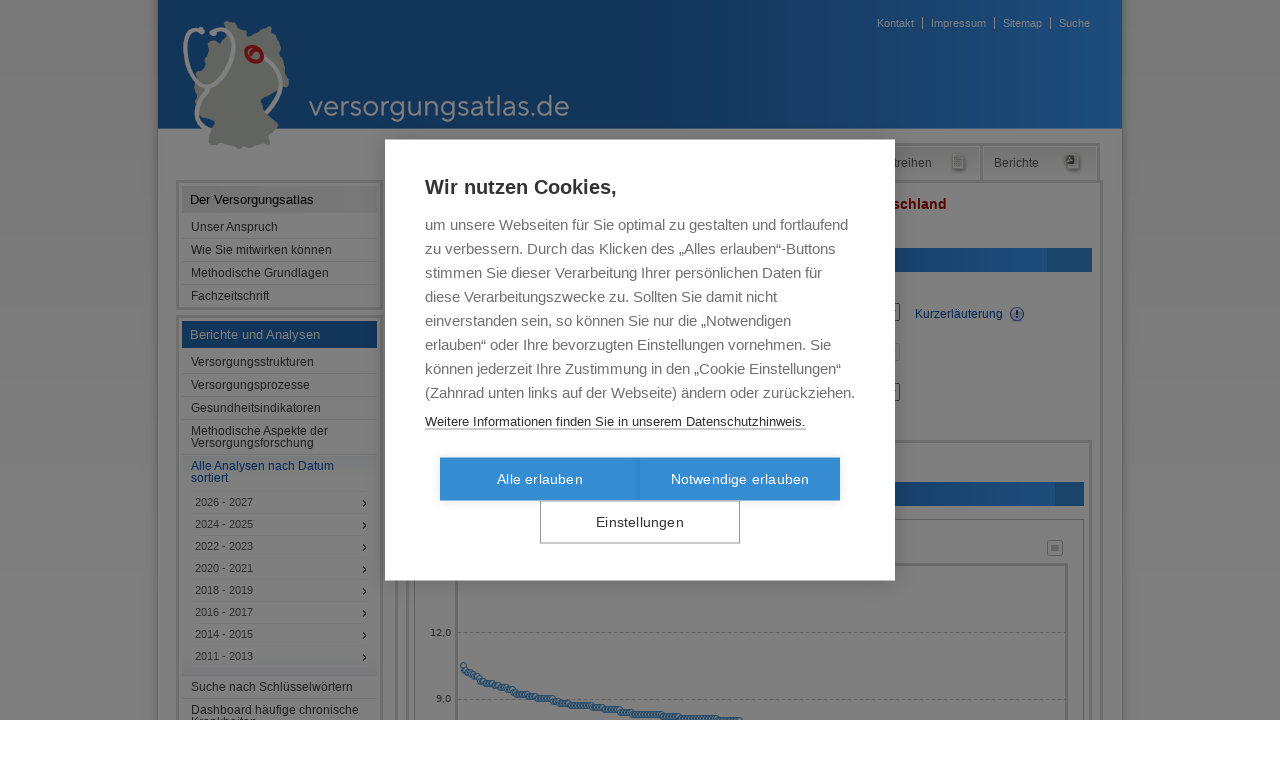

--- FILE ---
content_type: text/html; charset=utf-8
request_url: https://www.versorgungsatlas.de/themen/alle-analysen-nach-datum-sortiert/126/diagramme/
body_size: 17304
content:
<!DOCTYPE html
    PUBLIC "-//W3C//DTD XHTML 1.0 Strict//EN"
    "http://www.w3.org/TR/xhtml1/DTD/xhtml1-strict.dtd">
<?xml version="1.0" encoding="utf-8"?>
<html dir="ltr" xml:lang="de_DE" lang="de_DE" xmlns="http://www.w3.org/1999/xhtml">
<head>

<meta http-equiv="Content-Type" content="text/html; charset=utf-8" />
<!-- 
	This website is powered by TYPO3 - inspiring people to share!
	TYPO3 is a free open source Content Management Framework initially created by Kasper Skaarhoj and licensed under GNU/GPL.
	TYPO3 is copyright 1998-2026 of Kasper Skaarhoj. Extensions are copyright of their respective owners.
	Information and contribution at https://typo3.org/
-->

<base href="https://www.versorgungsatlas.de/" />

<title>Diagramme - Stadt-Land-Unterschiede in der Verbreitung von Heuschnupfen in Deutschland - versorgungsatlas.de</title>
<meta http-equiv="x-ua-compatible" content="IE=edge,chrome=1" />
<meta name="generator" content="TYPO3 CMS" />
<meta name="viewport" content="width=device-width, initial-scale=1.0, maximum-scale=1.0" />
<meta name="twitter:card" content="summary" />


<link rel="stylesheet" href="/typo3temp/assets/css/9a2e12c26a5e62169028f2178c311ef3.css?1692735502" media="all" />
<link rel="stylesheet" href="/typo3conf/ext/user_zi_va/Resources/Public/Css/versorgungsatlas.css?1761581556" media="all" />
<link rel="stylesheet" href="/typo3conf/ext/user_zi_va/Resources/Public/Css/va-vectormaps.css?1712731901" media="all" />
<link rel="stylesheet" href="/typo3conf/ext/user_zi_va/Resources/Public/Css/morris-0.5.1.css?1712731901" media="all" />
<link rel="stylesheet" href="/typo3conf/ext/user_zi_va/Resources/Public/Css/jquery-jvectormap-1.2.2.css?1712731901" media="all" />
<link rel="stylesheet" href="/typo3conf/ext/user_zi_va/Resources/Public/Css/print.css?1712731901" media="print" />
<link rel="stylesheet" href="/typo3conf/ext/user_zi_va/Resources/Public/Css/versorgungsatlas_mobile.css?1749134711" media="all" />







  <link rel="alternate" type="application/rss+xml" title="Versorgungsatlas.de RSS Feed" href="https://www.versorgungsatlas.de/?type=100">
<script type="text/javascript" src="//ajax.googleapis.com/ajax/libs/jquery/1.3.2/jquery.min.js"></script><script type="text/javascript" src="/typo3conf/ext/ziva_data//Resources/Public/Librarys/fusioncharts/js/fusioncharts.js"></script><script type="text/javascript" src="/typo3conf/ext/ziva_data//Resources/Public/Librarys/fusioncharts/js/fusioncharts.charts.js"></script><script type="text/javascript" src="/typo3conf/ext/ziva_data//Resources/Public/Librarys/fusioncharts/fusioncharts-jquery-plugin-master/package/fusioncharts-jquery-plugin.js"></script>
<link rel="canonical" href="https://www.versorgungsatlas.de/themen/alle-analysen-nach-datum-sortiert/126/diagramme"/>

</head>
<body>

    <div id="dhtmltooltip"></div>
    <div id="Container">
        <h1 class="Hidden">Versorgungsatlas</h1>
        <div class="Content">
            <div class="Main Themen">
                <div class="MetaNavig">
                    <h2 class="Hidden">Metanavigation:</h2>
                    <ul><li> <a href="/suche">Suche</a> </li><li> <a href="/meta/sitemap">Sitemap</a> </li><li> <a href="/meta/impressum">Impressum</a> </li><li class="First"> <a href="mailto:kontaktversorgungsatlas@zi.de">Kontakt</a> </li></ul>
                    
                </div> <!-- Ende: MetaNavig -->

                <a href="" class="LogoLink" title="Versorgungsatlas"> </a>

                <hr class="Hidden">
                <h2 class="Hidden">Hauptnavigation:</h2>
                <a href="javascript:void(0);" class="burgericon" onclick="toggleBurgerMenu()">
                    <i class="fa fa-bars"></i>
                </a>
                <div class="Left">
                    <ul><li><a href="/der-versorgungsatlas">Der Versorgungsatlas</a><ul style="width: 195px;" id="item_86"><li class="First"><a href="/der-versorgungsatlas/unser-anspruch">Unser Anspruch</a></li><li><a href="/der-versorgungsatlas/wie-sie-mitwirken-koennen">Wie Sie mitwirken können</a></li><li><a href="/der-versorgungsatlas/methodische-grundlagen">Methodische Grundlagen</a></li><li><a href="/der-versorgungsatlas/fachzeitschrift">Fachzeitschrift</a></li></ul></li><li class="Actv"><a href="/themen" class="Actv">Berichte und Analysen</a><ul style="width: 195px;" id="item_91"><li class="First"><a href="/themen/versorgungsstrukturen">Versorgungsstrukturen</a></li><li><a href="/themen/versorgungsprozesse">Versorgungsprozesse</a></li><li><a href="/themen/gesundheitsindikatoren">Gesundheitsindikatoren</a></li><li><a href="/themen/methodische-aspekte-der-versorgungsforschung">Methodische Aspekte der Versorgungsforschung</a></li><li><a href="/themen/alle-analysen-nach-datum-sortiert" class="SubActv">Alle Analysen nach Datum sortiert</a><ul style="width: 195px;"><li class="First"><a href="/themen/alle-analysen-nach-datum-sortiert/2026-2027">2026 - 2027</a></li><li><a href="/themen/alle-analysen-nach-datum-sortiert/2020-2021-1">2024 - 2025</a></li><li><a href="/themen/alle-analysen-nach-datum-sortiert/2022-2023">2022 - 2023</a></li><li><a href="/themen/alle-analysen-nach-datum-sortiert/2020-2021">2020 - 2021</a></li><li><a href="/themen/alle-analysen-nach-datum-sortiert/2018-2019">2018 - 2019</a></li><li><a href="/themen/alle-analysen-nach-datum-sortiert/2016-2017">2016 - 2017</a></li><li><a href="/themen/alle-analysen-nach-datum-sortiert/2014-2015">2014 - 2015</a></li><li><a href="/themen/alle-analysen-nach-datum-sortiert/2011-2013">2011 - 2013</a></li></ul></li><li><a href="/themen/suche-nach-schluesselwoertern">Suche nach Schlüsselwörtern</a></li><li><a href="/versorgungsatlas-dashboard-haeufige-chronische-krankheiten">Dashboard häufige chronische Krankheiten</a></li></ul></li><li><a href="/veroeffentlichungen-in-fachzeitschriften">Veröffentlichungen in Fachzeitschriften</a></li><li><a href="/beitraege-zu-fachkonferenzen">Beiträge zu Fachkonferenzen</a></li><li><a href="/das-team">Das Team</a></li><li><a href="/presse">Presse</a><ul style="width: 195px;" id="item_69"><li class="First"><a href="/presse/pressemitteilungen-2025">Pressemitteilungen 2025</a></li><li><a href="/presse/pressemitteilungen-2024">Pressemitteilungen 2024</a></li><li><a href="/presse/pressemitteilungen-2023">Pressemitteilungen 2023</a></li><li><a href="/presse/pressemitteilungen-2022">Pressemitteilungen 2022</a></li><li><a href="/presse/pressemitteilungen-2021">Pressemitteilungen 2021</a></li><li><a href="/presse/pressemitteilungen-2020">Pressemitteilungen 2020</a></li><li><a href="/presse/pressemitteilungen-2019">Pressemitteilungen 2019</a></li><li><a href="/presse/pressemitteilungen-2018">Pressemitteilungen 2018</a></li><li><a href="/presse/pressemitteilungen-2017">Pressemitteilungen 2017</a></li><li><a href="/presse/pressemitteilungen-2016">Pressemitteilungen 2016</a></li><li><a href="/presse/pressemitteilungen-2015">Pressemitteilungen 2015</a></li><li><a href="/presse/pressemitteilungen-2014">Pressemitteilungen 2014</a></li><li><a href="/presse/pressemitteilungen-2013">Pressemitteilungen 2013</a></li><li><a href="/presse/pressemitteilungen-2012">Pressemitteilungen 2012</a></li><li><a href="/presse/pressemitteilungen-2011">Pressemitteilungen 2011</a></li></ul></li><li><a href="/interner-bereich">Interner Bereich</a></li><li><a href="/jobangebote">Jobangebote</a></li></ul>
                </div> <!-- Ende: Left -->

                <hr class="Hidden">
                <div class="Middle">
                    <div class="BlockText">          
                        <div id="ThemenArea">
                            <div class="border-inner">
                                <!--TYPO3SEARCH_begin-->
                                <!--TYPO3SEARCH_begin-->
    

            <div id="c476" class="frame frame-default frame-type-list frame-layout-0">
                
                
                    



                
                
                    

    



                
                

    
        




	<!--

		BEGIN: Content of extension "user_zi_va", plugin "user_ziva_pi1"

	-->
	<div class="user-ziva-pi1">
		
        <style>
            #DiagrammContent a.green {
                background: url("/typo3conf/ext/user_zi_va/pi1/swf/img/beediagdot_green.png") no-repeat !important; 
            }
            #Container .Main .Middle a:hover {
                cursor: default;    
            }
        </style>
        <ul>
            <li id="tab00"><a href="/themen/alle-analysen-nach-datum-sortiert/126/einleitung"><span>Einleitung</span></a></li><li id="tab01"><a href="/themen/alle-analysen-nach-datum-sortiert/126/karten"><span>Karten</span></a></li><li id="tab02"><a href="/themen/alle-analysen-nach-datum-sortiert/126/tabellen"><span>Tabellen</span></a></li><li id="tab03"><a href="/themen/alle-analysen-nach-datum-sortiert/126/diagramme" class="act"><span>Diagramme</span></a></li><li id="tab04"><a href="/themen/alle-analysen-nach-datum-sortiert/126/zeitreihen"><span>Zeitreihen</span></a></li><li id="tab05"><a href="/themen/alle-analysen-nach-datum-sortiert/126/bericht"><span>Berichte</span></a></li>
        </ul>
        <h4>Stadt-Land-Unterschiede in der Verbreitung von Heuschnupfen in Deutschland</h4>

        <div class="Column Komplett">
            
            <h3>Darstellung ändern</h3>
            <form id="myformid" method="GET" action="/themen/alle-analysen-nach-datum-sortiert/126/diagramme/_">
                <p>
                    <span class="SpaceLeft">
                        <span class="zeiteinheit">
                            <label>Zeiteinheiten</label>
                            <select name="zeiteinheit" onchange="this.form.submit()" id="zeiteinheit" disabled><option selected value="Jahr">Jahr</option></select>
                        </span>
                    </span>
                    <span class="SpaceLeft">
                        <span class="zeitwert">
                            <label>Zeitabschnitt</label>
                            <select name="zeitwert" onchange="this.form.submit()" id="zeitwert"><option selected value="1546300800">2019</option><option value="1514764800">2018</option><option value="1483228800">2017</option><option value="1451606400">2016</option><option value="1420070400">2015</option><option value="1388534400">2014</option><option value="1356998400">2013</option><option value="1325376000">2012</option><option value="1293840000">2011</option><option value="1262304000">2010</option></select>
                        </span>
                        <span style="color: #014DAB; margin: 0; padding: 0;">
                            Kurzerläuterung <img width="14" height="15" border="0" class="info" alt="" src="fileadmin/styles/icon_info.gif" textid="kurzinfo">
                        </span>
                    </span>
                </p>
                <div style="position:absolute;display:none;" id="kurzinfo" class="tooltip hovertooltip">
                    Dargestellt ist Diagnoseprävalenz (%) von Heuschnupfen auf Ebene der KV-Regionen sowie Landkreise und kreisfreien Städte. Definitionsgemäß handelt es sich um administrative Daten die auf den im Rahmen ambulanter vertragsärztlicher Versorgung erhobenen Diagnosehäufigkeiten basieren.<p>
Als prävalent wurden Patienten definiert, bei denen Diagnosen mit den ICD-10-Codes J30.1, J30.2, J30.3 und J30.4 mit Zusatzbezeichnung G (gesicherte Diagnose) in mindestens einem Quartal (M1Q) in jeweiligen Jahren kodiert wurden.</p><p>
Als Bezugspopulation wurden alle GKV-Versicherte verwendet, die mindestens einmal im Kalenderjahr vertragsärztliche Leistung in Anspruch genommen haben.</p><p>
Für die Standardisierung der Prävalenzwerte wurde die Alters- und Geschlechtsstruktur der GKV-Versicherten im Jahr 2010 als Referenz verwendet (direkte Standardisierung).</p><p>
402 Kreise gemäß administrativer Struktur zum 31.12.2011
                </p></div>
                <!--<p>
                </p>-->
                <p>
                    <span class="SpaceLeft">
                        <span class="auspraegung">
                            <label>Heuschnupfen</label>
                            <select name="auspraegung" onchange="this.form.submit()" id="auspraegung"><option selected value="1">Diagnoseprävalenz, roh</option><option value="2">Diagnoseprävalenz, standardisiert</option></select>
                        </span>
                    </span>
                    <span class="SpaceLeft">
                        <span class="region">
                            <label>Region <img width="14" height="15" border="0" textid="tt_region" src="fileadmin/styles/icon_info.gif" alt="" class="info"></label>
                            <select name="region" onchange="this.form.submit()" id="region" disabled><option selected value="Kreis11">Kreise (2011)</option></select>
                        </span>
                    </span>
                </p>
                <p>
                    <input type="hidden" name="updateChart" value="126">
                            <span class="SpaceLeft"><span class="kvzuordnung"><label>KV-Zuordnung</label><select name="kvzuordnung" id="kvzuordnung"><option value="Alle">Alle</option><option value="52">Baden-Württemberg</option><option value="71">Bayern</option><option value="72">Berlin</option><option value="83">Brandenburg</option><option value="3">Bremen</option><option value="2">Hamburg</option><option value="46">Hessen</option><option value="78">Mecklenburg-Vorpommern</option><option value="17">Niedersachsen</option><option value="38">Nordrhein</option><option value="51">Rheinland-Pfalz</option><option value="73">Saarland</option><option value="98">Sachsen</option><option value="88">Sachsen-Anhalt</option><option value="1">Schleswig-Holstein</option><option value="93">Thüringen</option><option value="20">Westfalen-Lippe</option></select></span></span>
                    <span class="SpaceLeft">
                                <span class="region">
                                    <label>Ost/West</label>
                                    <select name="regz">
                                        <option value="Alle">Alle</option>
                                        <option value="o">Ost</option>
                                        <option value="w">West</option>
                                    </select>
                                </span>
                         </span>                
                </p>
                <input id="d_type" type="hidden" name="d_type" value="pnts">
                <script type="text/javascript">
                    function setValueAndSubmit(val) {
                    $('#d_type').val(val);
                            $('#myformid').submit();
                    }
                </script>
            </form>
            <div id="DiagrammTAB">
                <a class="Actv" href="#" onclick='setValueAndSubmit("pnts"); return false;'>Ranking</a>
                <a class="" href="#" onclick='setValueAndSubmit("bswrm"); return false;'>Verteilungsdiagramm</a>
            </div>
            <div id="DiagrammContent">
                <h3>Diagnoseprävalenz  (Gültige Werte für: 402 von 402 Kreisen)</h3>

                <!-- DIAGRAMM beginn -->
                  
                <div id="auswertungDiv"></div>
                <script type="text/javascript"> 
                    FusionCharts.ready(function () {
                    FusionCharts.options.SVGDefinitionURL = "absolute";
                    var chart_auswertung = new FusionCharts({
                                "id":"chart-object",
                                "type": "msline",
                                "renderAt": "auswertungDiv",
                                "width": "100%",
                                "height": "402",
                                "dataFormat": "json",
                                "dataSource": {
    "chart": {
        "yAxisMinValue": "",
        "yAxisMaxValue": "",
        "decimals": "1",
        "decimalSeparator": ",",
        "thousandSeparator": " ",
        "forceDecimals": "1",
        "labelDisplay": "Stagger",
        "numberScaleValue": "1000,1000,1000",
        "numberScaleUnit": "T,M,B",
        "canvasBorderAlpha": "25",
        "canvasBorderThickness": "3",
        "exportEnabled": 1,
        "exportFileName": "Stadt-Land-Unterschiede_in_der_Verbreitung_von_Heuschnupfen_in_Deutschland",
        "canvasPadding": "5",
        "showValues": "0",
        "linethickness": "1",
        "lineColor": "FFFFFF",
        "anchorRadius": "3",
        "anchorAlpha": "100",
        "anchorBorderColor": "348CD3",
        "showLabels": "0",
        "bgColor": "FFFFFF",
        "alternateHGridColor": "FFFFFF",
        "showShadow": "0",
        "divLineIsDashed": "1"
    },
    "dataset": [
        {
            "data": [
                {
                    "rel": "71",
                    "data": "w",
                    "value": "10.5",
                    "toolText": "F\u00fcrth, Landkreis => 10,5 (BY)"
                },
                {
                    "rel": "20",
                    "data": "w",
                    "value": "10.3",
                    "toolText": "Hamm => 10,3 (WL)"
                },
                {
                    "rel": "51",
                    "data": "w",
                    "value": "10.3",
                    "toolText": "Kaiserslautern, Landkreis => 10,3 (RP)"
                },
                {
                    "rel": "98",
                    "data": "o",
                    "value": "10.2",
                    "toolText": "Dresden => 10,2 (SN)"
                },
                {
                    "rel": "17",
                    "data": "w",
                    "value": "10.2",
                    "toolText": "Gifhorn => 10,2 (NI)"
                },
                {
                    "rel": "38",
                    "data": "w",
                    "value": "10.2",
                    "toolText": "Mettmann => 10,2 (NO)"
                },
                {
                    "rel": "46",
                    "data": "w",
                    "value": "10.1",
                    "toolText": "Offenbach, kreisfreie Stadt => 10,1 (HE)"
                },
                {
                    "rel": "20",
                    "data": "w",
                    "value": "10.1",
                    "toolText": "M\u00fcnster => 10,1 (WL)"
                },
                {
                    "rel": "71",
                    "data": "w",
                    "value": "10",
                    "toolText": "N\u00fcrnberger Land => 10,0 (BY)"
                },
                {
                    "rel": "38",
                    "data": "w",
                    "value": "10",
                    "toolText": "Rhein-Kreis Neuss => 10,0 (NO)"
                },
                {
                    "rel": "17",
                    "data": "w",
                    "value": "10",
                    "toolText": "Braunschweig => 10,0 (NI)"
                },
                {
                    "rel": "38",
                    "data": "w",
                    "value": "9.9",
                    "toolText": "D\u00fcsseldorf => 9,9 (NO)"
                },
                {
                    "rel": "88",
                    "data": "o",
                    "value": "9.8",
                    "toolText": "Halle (Saale) => 9,8 (ST)"
                },
                {
                    "rel": "46",
                    "data": "w",
                    "value": "9.8",
                    "toolText": "Wiesbaden => 9,8 (HE)"
                },
                {
                    "rel": "71",
                    "data": "w",
                    "value": "9.8",
                    "toolText": "F\u00fcrth, kreisfreie Stadt => 9,8 (BY)"
                },
                {
                    "rel": "20",
                    "data": "w",
                    "value": "9.7",
                    "toolText": "Bochum => 9,7 (WL)"
                },
                {
                    "rel": "71",
                    "data": "w",
                    "value": "9.7",
                    "toolText": "Erlangen => 9,7 (BY)"
                },
                {
                    "rel": "38",
                    "data": "w",
                    "value": "9.7",
                    "toolText": "Essen => 9,7 (NO)"
                },
                {
                    "rel": "17",
                    "data": "w",
                    "value": "9.7",
                    "toolText": "Oldenburg, kreisfreie Stadt => 9,7 (NI)"
                },
                {
                    "rel": "17",
                    "data": "w",
                    "value": "9.7",
                    "toolText": "Osnabr\u00fcck, kreisfreie Stadt => 9,7 (NI)"
                },
                {
                    "rel": "2",
                    "data": "w",
                    "value": "9.7",
                    "toolText": "Hamburg => 9,7 (HH)"
                },
                {
                    "rel": "71",
                    "data": "w",
                    "value": "9.6",
                    "toolText": "Aschaffenburg, kreisfreie Stadt => 9,6 (BY)"
                },
                {
                    "rel": "17",
                    "data": "w",
                    "value": "9.6",
                    "toolText": "Harburg => 9,6 (NI)"
                },
                {
                    "rel": "71",
                    "data": "w",
                    "value": "9.6",
                    "toolText": "N\u00fcrnberg => 9,6 (BY)"
                },
                {
                    "rel": "38",
                    "data": "w",
                    "value": "9.6",
                    "toolText": "Aachen, St\u00e4dteregion => 9,6 (NO)"
                },
                {
                    "rel": "51",
                    "data": "w",
                    "value": "9.5",
                    "toolText": "Kusel => 9,5 (RP)"
                },
                {
                    "rel": "38",
                    "data": "w",
                    "value": "9.5",
                    "toolText": "M\u00fclheim an der Ruhr => 9,5 (NO)"
                },
                {
                    "rel": "51",
                    "data": "w",
                    "value": "9.5",
                    "toolText": "Mainz => 9,5 (RP)"
                },
                {
                    "rel": "17",
                    "data": "w",
                    "value": "9.5",
                    "toolText": "Wolfsburg => 9,5 (NI)"
                },
                {
                    "rel": "71",
                    "data": "w",
                    "value": "9.5",
                    "toolText": "Erlangen-H\u00f6chstadt => 9,5 (BY)"
                },
                {
                    "rel": "51",
                    "data": "w",
                    "value": "9.4",
                    "toolText": "Zweibr\u00fccken => 9,4 (RP)"
                },
                {
                    "rel": "46",
                    "data": "w",
                    "value": "9.4",
                    "toolText": "Kassel, kreisfreie Stadt => 9,4 (HE)"
                },
                {
                    "rel": "38",
                    "data": "w",
                    "value": "9.4",
                    "toolText": "K\u00f6ln => 9,4 (NO)"
                },
                {
                    "rel": "98",
                    "data": "o",
                    "value": "9.4",
                    "toolText": "Chemnitz => 9,4 (SN)"
                },
                {
                    "rel": "46",
                    "data": "w",
                    "value": "9.3",
                    "toolText": "Kassel, Landkreis => 9,3 (HE)"
                },
                {
                    "rel": "51",
                    "data": "w",
                    "value": "9.3",
                    "toolText": "Ludwigshafen am Rhein => 9,3 (RP)"
                },
                {
                    "rel": "78",
                    "data": "o",
                    "value": "9.2",
                    "toolText": "Rostock, kreisfreie Stadt => 9,2 (MV)"
                },
                {
                    "rel": "71",
                    "data": "w",
                    "value": "9.2",
                    "toolText": "Kronach => 9,2 (BY)"
                },
                {
                    "rel": "46",
                    "data": "w",
                    "value": "9.2",
                    "toolText": "Gie\u00dfen => 9,2 (HE)"
                },
                {
                    "rel": "93",
                    "data": "o",
                    "value": "9.2",
                    "toolText": "Jena => 9,2 (TH)"
                },
                {
                    "rel": "51",
                    "data": "w",
                    "value": "9.2",
                    "toolText": "Mainz-Bingen => 9,2 (RP)"
                },
                {
                    "rel": "46",
                    "data": "w",
                    "value": "9.2",
                    "toolText": "Main-Kinzig-Kreis => 9,2 (HE)"
                },
                {
                    "rel": "38",
                    "data": "w",
                    "value": "9.2",
                    "toolText": "Bonn => 9,2 (NO)"
                },
                {
                    "rel": "51",
                    "data": "w",
                    "value": "9.2",
                    "toolText": "S\u00fcdwestpfalz => 9,2 (RP)"
                },
                {
                    "rel": "20",
                    "data": "w",
                    "value": "9.1",
                    "toolText": "Ennepe-Ruhr-Kreis => 9,1 (WL)"
                },
                {
                    "rel": "71",
                    "data": "w",
                    "value": "9.1",
                    "toolText": "Bamberg, Landkreis => 9,1 (BY)"
                },
                {
                    "rel": "71",
                    "data": "w",
                    "value": "9.1",
                    "toolText": "F\u00fcrstenfeldbruck => 9,1 (BY)"
                },
                {
                    "rel": "71",
                    "data": "w",
                    "value": "9.1",
                    "toolText": "Schwabach => 9,1 (BY)"
                },
                {
                    "rel": "17",
                    "data": "w",
                    "value": "9.1",
                    "toolText": "Hannover, Region => 9,1 (NI)"
                },
                {
                    "rel": "17",
                    "data": "w",
                    "value": "9.1",
                    "toolText": "Hildesheim => 9,1 (NI)"
                },
                {
                    "rel": "71",
                    "data": "w",
                    "value": "9",
                    "toolText": "Bamberg, kreisfreie Stadt => 9,0 (BY)"
                },
                {
                    "rel": "46",
                    "data": "w",
                    "value": "9",
                    "toolText": "Rheingau-Taunus-Kreis => 9,0 (HE)"
                },
                {
                    "rel": "1",
                    "data": "w",
                    "value": "9",
                    "toolText": "Pinneberg => 9,0 (SH)"
                },
                {
                    "rel": "38",
                    "data": "w",
                    "value": "9",
                    "toolText": "Rheinisch-Bergischer Kreis => 9,0 (NO)"
                },
                {
                    "rel": "38",
                    "data": "w",
                    "value": "9",
                    "toolText": "Wuppertal => 9,0 (NO)"
                },
                {
                    "rel": "71",
                    "data": "w",
                    "value": "9",
                    "toolText": "Bayreuth, kreisfreie Stadt => 9,0 (BY)"
                },
                {
                    "rel": "46",
                    "data": "w",
                    "value": "9",
                    "toolText": "Marburg-Biedenkopf => 9,0 (HE)"
                },
                {
                    "rel": "17",
                    "data": "w",
                    "value": "9",
                    "toolText": "Ammerland => 9,0 (NI)"
                },
                {
                    "rel": "38",
                    "data": "w",
                    "value": "9",
                    "toolText": "Remscheid => 9,0 (NO)"
                },
                {
                    "rel": "38",
                    "data": "w",
                    "value": "9",
                    "toolText": "Rhein-Sieg-Kreis => 9,0 (NO)"
                },
                {
                    "rel": "46",
                    "data": "w",
                    "value": "9",
                    "toolText": "Fulda => 9,0 (HE)"
                },
                {
                    "rel": "38",
                    "data": "w",
                    "value": "8.9",
                    "toolText": "M\u00f6nchengladbach => 8,9 (NO)"
                },
                {
                    "rel": "46",
                    "data": "w",
                    "value": "8.9",
                    "toolText": "Main-Taunus-Kreis => 8,9 (HE)"
                },
                {
                    "rel": "46",
                    "data": "w",
                    "value": "8.9",
                    "toolText": "Frankfurt am Main => 8,9 (HE)"
                },
                {
                    "rel": "83",
                    "data": "o",
                    "value": "8.9",
                    "toolText": "Cottbus => 8,9 (BB)"
                },
                {
                    "rel": "38",
                    "data": "w",
                    "value": "8.8",
                    "toolText": "Viersen => 8,8 (NO)"
                },
                {
                    "rel": "20",
                    "data": "w",
                    "value": "8.8",
                    "toolText": "Recklinghausen => 8,8 (WL)"
                },
                {
                    "rel": "20",
                    "data": "w",
                    "value": "8.8",
                    "toolText": "Bielefeld => 8,8 (WL)"
                },
                {
                    "rel": "51",
                    "data": "w",
                    "value": "8.8",
                    "toolText": "Bad Kreuznach => 8,8 (RP)"
                },
                {
                    "rel": "17",
                    "data": "w",
                    "value": "8.8",
                    "toolText": "L\u00fcneburg => 8,8 (NI)"
                },
                {
                    "rel": "20",
                    "data": "w",
                    "value": "8.8",
                    "toolText": "Unna => 8,8 (WL)"
                },
                {
                    "rel": "71",
                    "data": "w",
                    "value": "8.8",
                    "toolText": "Forchheim => 8,8 (BY)"
                },
                {
                    "rel": "38",
                    "data": "w",
                    "value": "8.7",
                    "toolText": "Heinsberg => 8,7 (NO)"
                },
                {
                    "rel": "51",
                    "data": "w",
                    "value": "8.7",
                    "toolText": "Speyer => 8,7 (RP)"
                },
                {
                    "rel": "1",
                    "data": "w",
                    "value": "8.7",
                    "toolText": "Stormarn => 8,7 (SH)"
                },
                {
                    "rel": "71",
                    "data": "w",
                    "value": "8.7",
                    "toolText": "W\u00fcrzburg, kreisfreie Stadt => 8,7 (BY)"
                },
                {
                    "rel": "17",
                    "data": "w",
                    "value": "8.7",
                    "toolText": "Friesland => 8,7 (NI)"
                },
                {
                    "rel": "20",
                    "data": "w",
                    "value": "8.7",
                    "toolText": "Coesfeld => 8,7 (WL)"
                },
                {
                    "rel": "71",
                    "data": "w",
                    "value": "8.7",
                    "toolText": "Aschaffenburg, Landkreis => 8,7 (BY)"
                },
                {
                    "rel": "38",
                    "data": "w",
                    "value": "8.7",
                    "toolText": "Leverkusen => 8,7 (NO)"
                },
                {
                    "rel": "51",
                    "data": "w",
                    "value": "8.7",
                    "toolText": "Rhein-Pfalz-Kreis => 8,7 (RP)"
                },
                {
                    "rel": "52",
                    "data": "w",
                    "value": "8.7",
                    "toolText": "Mannheim => 8,7 (BW)"
                },
                {
                    "rel": "71",
                    "data": "w",
                    "value": "8.7",
                    "toolText": "Neuburg-Schrobenhausen => 8,7 (BY)"
                },
                {
                    "rel": "46",
                    "data": "w",
                    "value": "8.7",
                    "toolText": "Offenbach, Landkreis => 8,7 (HE)"
                },
                {
                    "rel": "38",
                    "data": "w",
                    "value": "8.7",
                    "toolText": "Rhein-Erft-Kreis => 8,7 (NO)"
                },
                {
                    "rel": "20",
                    "data": "w",
                    "value": "8.7",
                    "toolText": "Herne => 8,7 (WL)"
                },
                {
                    "rel": "98",
                    "data": "o",
                    "value": "8.7",
                    "toolText": "Leipzig, kreisfreie Stadt => 8,7 (SN)"
                },
                {
                    "rel": "98",
                    "data": "o",
                    "value": "8.6",
                    "toolText": "S\u00e4chsische Schweiz-Osterzgebirge => 8,6 (SN)"
                },
                {
                    "rel": "93",
                    "data": "o",
                    "value": "8.6",
                    "toolText": "Greiz => 8,6 (TH)"
                },
                {
                    "rel": "71",
                    "data": "w",
                    "value": "8.6",
                    "toolText": "Kempten (Allg\u00e4u) => 8,6 (BY)"
                },
                {
                    "rel": "38",
                    "data": "w",
                    "value": "8.6",
                    "toolText": "Krefeld => 8,6 (NO)"
                },
                {
                    "rel": "71",
                    "data": "w",
                    "value": "8.6",
                    "toolText": "Bayreuth, Landkreis => 8,6 (BY)"
                },
                {
                    "rel": "17",
                    "data": "w",
                    "value": "8.6",
                    "toolText": "Schaumburg => 8,6 (NI)"
                },
                {
                    "rel": "51",
                    "data": "w",
                    "value": "8.6",
                    "toolText": "Neustadt an der Weinstra\u00dfe => 8,6 (RP)"
                },
                {
                    "rel": "73",
                    "data": "w",
                    "value": "8.6",
                    "toolText": "Saarpfalz-Kreis => 8,6 (SL)"
                },
                {
                    "rel": "52",
                    "data": "w",
                    "value": "8.5",
                    "toolText": "Heidelberg => 8,5 (BW)"
                },
                {
                    "rel": "51",
                    "data": "w",
                    "value": "8.5",
                    "toolText": "Eifelkreis Bitburg-Pr\u00fcm => 8,5 (RP)"
                },
                {
                    "rel": "1",
                    "data": "w",
                    "value": "8.5",
                    "toolText": "Kiel => 8,5 (SH)"
                },
                {
                    "rel": "17",
                    "data": "w",
                    "value": "8.5",
                    "toolText": "G\u00f6ttingen => 8,5 (NI)"
                },
                {
                    "rel": "71",
                    "data": "w",
                    "value": "8.5",
                    "toolText": "Weiden in der Oberpfalz => 8,5 (BY)"
                },
                {
                    "rel": "20",
                    "data": "w",
                    "value": "8.5",
                    "toolText": "Dortmund => 8,5 (WL)"
                },
                {
                    "rel": "52",
                    "data": "w",
                    "value": "8.5",
                    "toolText": "Freiburg => 8,5 (BW)"
                },
                {
                    "rel": "88",
                    "data": "o",
                    "value": "8.5",
                    "toolText": "Magdeburg => 8,5 (ST)"
                },
                {
                    "rel": "88",
                    "data": "o",
                    "value": "8.5",
                    "toolText": "Dessau-Ro\u00dflau => 8,5 (ST)"
                },
                {
                    "rel": "51",
                    "data": "w",
                    "value": "8.5",
                    "toolText": "Frankenthal => 8,5 (RP)"
                },
                {
                    "rel": "20",
                    "data": "w",
                    "value": "8.5",
                    "toolText": "Warendorf => 8,5 (WL)"
                },
                {
                    "rel": "51",
                    "data": "w",
                    "value": "8.4",
                    "toolText": "Trier => 8,4 (RP)"
                },
                {
                    "rel": "20",
                    "data": "w",
                    "value": "8.4",
                    "toolText": "Bottrop => 8,4 (WL)"
                },
                {
                    "rel": "93",
                    "data": "o",
                    "value": "8.4",
                    "toolText": "Erfurt => 8,4 (TH)"
                },
                {
                    "rel": "3",
                    "data": "w",
                    "value": "8.4",
                    "toolText": "Bremen => 8,4 (HB)"
                },
                {
                    "rel": "51",
                    "data": "w",
                    "value": "8.4",
                    "toolText": "Kaiserslautern, kreisfreie Stadt => 8,4 (RP)"
                },
                {
                    "rel": "71",
                    "data": "w",
                    "value": "8.4",
                    "toolText": "Eichst\u00e4tt => 8,4 (BY)"
                },
                {
                    "rel": "72",
                    "data": "w",
                    "value": "8.4",
                    "toolText": "Berlin => 8,4 (BE)"
                },
                {
                    "rel": "38",
                    "data": "w",
                    "value": "8.4",
                    "toolText": "Solingen => 8,4 (NO)"
                },
                {
                    "rel": "71",
                    "data": "w",
                    "value": "8.3",
                    "toolText": "Coburg, kreisfreie Stadt => 8,3 (BY)"
                },
                {
                    "rel": "73",
                    "data": "w",
                    "value": "8.3",
                    "toolText": "Saarlouis => 8,3 (SL)"
                },
                {
                    "rel": "17",
                    "data": "w",
                    "value": "8.3",
                    "toolText": "Delmenhorst => 8,3 (NI)"
                },
                {
                    "rel": "17",
                    "data": "w",
                    "value": "8.3",
                    "toolText": "Northeim => 8,3 (NI)"
                },
                {
                    "rel": "52",
                    "data": "w",
                    "value": "8.3",
                    "toolText": "Karlsruhe, kreisfreie Stadt => 8,3 (BW)"
                },
                {
                    "rel": "46",
                    "data": "w",
                    "value": "8.3",
                    "toolText": "Bergstra\u00dfe => 8,3 (HE)"
                },
                {
                    "rel": "71",
                    "data": "w",
                    "value": "8.3",
                    "toolText": "Passau, kreisfreie Stadt => 8,3 (BY)"
                },
                {
                    "rel": "52",
                    "data": "w",
                    "value": "8.3",
                    "toolText": "Karlsruhe, Landkreis => 8,3 (BW)"
                },
                {
                    "rel": "51",
                    "data": "w",
                    "value": "8.3",
                    "toolText": "Koblenz => 8,3 (RP)"
                },
                {
                    "rel": "71",
                    "data": "w",
                    "value": "8.3",
                    "toolText": "Roth => 8,3 (BY)"
                },
                {
                    "rel": "51",
                    "data": "w",
                    "value": "8.3",
                    "toolText": "Rhein-Hunsr\u00fcck-Kreis => 8,3 (RP)"
                },
                {
                    "rel": "20",
                    "data": "w",
                    "value": "8.3",
                    "toolText": "Steinfurt => 8,3 (WL)"
                },
                {
                    "rel": "17",
                    "data": "w",
                    "value": "8.3",
                    "toolText": "Oldenburg, Landkreis => 8,3 (NI)"
                },
                {
                    "rel": "71",
                    "data": "w",
                    "value": "8.3",
                    "toolText": "Aichach-Friedberg => 8,3 (BY)"
                },
                {
                    "rel": "71",
                    "data": "w",
                    "value": "8.3",
                    "toolText": "Augsburg, kreisfreie Stadt => 8,3 (BY)"
                },
                {
                    "rel": "71",
                    "data": "w",
                    "value": "8.3",
                    "toolText": "Rosenheim, kreisfreie Stadt => 8,3 (BY)"
                },
                {
                    "rel": "71",
                    "data": "w",
                    "value": "8.3",
                    "toolText": "M\u00fcnchen, kreisfreie Stadt => 8,3 (BY)"
                },
                {
                    "rel": "17",
                    "data": "w",
                    "value": "8.3",
                    "toolText": "Osterode am Harz => 8,3 (NI)"
                },
                {
                    "rel": "20",
                    "data": "w",
                    "value": "8.3",
                    "toolText": "M\u00e4rkischer Kreis => 8,3 (WL)"
                },
                {
                    "rel": "93",
                    "data": "o",
                    "value": "8.3",
                    "toolText": "Saalfeld-Rudolstadt => 8,3 (TH)"
                },
                {
                    "rel": "20",
                    "data": "w",
                    "value": "8.2",
                    "toolText": "G\u00fctersloh => 8,2 (WL)"
                },
                {
                    "rel": "20",
                    "data": "w",
                    "value": "8.2",
                    "toolText": "Herford => 8,2 (WL)"
                },
                {
                    "rel": "46",
                    "data": "w",
                    "value": "8.2",
                    "toolText": "Gro\u00df-Gerau => 8,2 (HE)"
                },
                {
                    "rel": "71",
                    "data": "w",
                    "value": "8.2",
                    "toolText": "M\u00fcnchen, Landkreis => 8,2 (BY)"
                },
                {
                    "rel": "46",
                    "data": "w",
                    "value": "8.2",
                    "toolText": "Werra-Mei\u00dfner-Kreis => 8,2 (HE)"
                },
                {
                    "rel": "73",
                    "data": "w",
                    "value": "8.2",
                    "toolText": "St. Wendel => 8,2 (SL)"
                },
                {
                    "rel": "38",
                    "data": "w",
                    "value": "8.2",
                    "toolText": "D\u00fcren => 8,2 (NO)"
                },
                {
                    "rel": "71",
                    "data": "w",
                    "value": "8.2",
                    "toolText": "Berchtesgadener Land => 8,2 (BY)"
                },
                {
                    "rel": "98",
                    "data": "o",
                    "value": "8.2",
                    "toolText": "Zwickau => 8,2 (SN)"
                },
                {
                    "rel": "71",
                    "data": "w",
                    "value": "8.2",
                    "toolText": "Ingolstadt => 8,2 (BY)"
                },
                {
                    "rel": "20",
                    "data": "w",
                    "value": "8.2",
                    "toolText": "Gelsenkirchen => 8,2 (WL)"
                },
                {
                    "rel": "17",
                    "data": "w",
                    "value": "8.2",
                    "toolText": "Osnabr\u00fcck, Landkreis => 8,2 (NI)"
                },
                {
                    "rel": "71",
                    "data": "w",
                    "value": "8.1",
                    "toolText": "Neu-Ulm => 8,1 (BY)"
                },
                {
                    "rel": "71",
                    "data": "w",
                    "value": "8.1",
                    "toolText": "Landsberg => 8,1 (BY)"
                },
                {
                    "rel": "20",
                    "data": "w",
                    "value": "8.1",
                    "toolText": "Paderborn => 8,1 (WL)"
                },
                {
                    "rel": "71",
                    "data": "w",
                    "value": "8.1",
                    "toolText": "Lindau (Bodensee) => 8,1 (BY)"
                },
                {
                    "rel": "1",
                    "data": "w",
                    "value": "8.1",
                    "toolText": "Flensburg => 8,1 (SH)"
                },
                {
                    "rel": "52",
                    "data": "w",
                    "value": "8.1",
                    "toolText": "Rhein-Neckar-Kreis => 8,1 (BW)"
                },
                {
                    "rel": "71",
                    "data": "w",
                    "value": "8.1",
                    "toolText": "W\u00fcrzburg, Landkreis => 8,1 (BY)"
                },
                {
                    "rel": "46",
                    "data": "w",
                    "value": "8.1",
                    "toolText": "Waldeck-Frankenberg => 8,1 (HE)"
                },
                {
                    "rel": "51",
                    "data": "w",
                    "value": "8.1",
                    "toolText": "Trier-Saarburg => 8,1 (RP)"
                },
                {
                    "rel": "71",
                    "data": "w",
                    "value": "8.1",
                    "toolText": "Kulmbach => 8,1 (BY)"
                },
                {
                    "rel": "17",
                    "data": "w",
                    "value": "8.1",
                    "toolText": "Stade => 8,1 (NI)"
                },
                {
                    "rel": "46",
                    "data": "w",
                    "value": "8.1",
                    "toolText": "Hochtaunuskreis => 8,1 (HE)"
                },
                {
                    "rel": "52",
                    "data": "w",
                    "value": "8.1",
                    "toolText": "Emmendingen => 8,1 (BW)"
                },
                {
                    "rel": "51",
                    "data": "w",
                    "value": "8.1",
                    "toolText": "Alzey-Worms => 8,1 (RP)"
                },
                {
                    "rel": "71",
                    "data": "w",
                    "value": "8.1",
                    "toolText": "Pfaffenhofen an der Ilm => 8,1 (BY)"
                },
                {
                    "rel": "17",
                    "data": "w",
                    "value": "8.1",
                    "toolText": "Peine => 8,1 (NI)"
                },
                {
                    "rel": "51",
                    "data": "w",
                    "value": "8.1",
                    "toolText": "S\u00fcdliche Weinstra\u00dfe => 8,1 (RP)"
                },
                {
                    "rel": "17",
                    "data": "w",
                    "value": "8.1",
                    "toolText": "Leer => 8,1 (NI)"
                },
                {
                    "rel": "71",
                    "data": "w",
                    "value": "8.1",
                    "toolText": "Augsburg, Landkreis => 8,1 (BY)"
                },
                {
                    "rel": "71",
                    "data": "w",
                    "value": "8.1",
                    "toolText": "Oberallg\u00e4u => 8,1 (BY)"
                },
                {
                    "rel": "51",
                    "data": "w",
                    "value": "8.1",
                    "toolText": "Bernkastel-Wittlich => 8,1 (RP)"
                },
                {
                    "rel": "98",
                    "data": "o",
                    "value": "8.1",
                    "toolText": "Erzgebirgskreis => 8,1 (SN)"
                },
                {
                    "rel": "17",
                    "data": "w",
                    "value": "8.1",
                    "toolText": "Wilhelmshaven => 8,1 (NI)"
                },
                {
                    "rel": "51",
                    "data": "w",
                    "value": "8.1",
                    "toolText": "Mayen-Koblenz => 8,1 (RP)"
                },
                {
                    "rel": "38",
                    "data": "w",
                    "value": "8.1",
                    "toolText": "Wesel => 8,1 (NO)"
                },
                {
                    "rel": "51",
                    "data": "w",
                    "value": "8",
                    "toolText": "Westerwaldkreis => 8,0 (RP)"
                },
                {
                    "rel": "71",
                    "data": "w",
                    "value": "8",
                    "toolText": "M\u00fchldorf am Inn => 8,0 (BY)"
                },
                {
                    "rel": "38",
                    "data": "w",
                    "value": "8",
                    "toolText": "Oberhausen => 8,0 (NO)"
                },
                {
                    "rel": "20",
                    "data": "w",
                    "value": "8",
                    "toolText": "Hagen => 8,0 (WL)"
                },
                {
                    "rel": "38",
                    "data": "w",
                    "value": "8",
                    "toolText": "Duisburg => 8,0 (NO)"
                },
                {
                    "rel": "20",
                    "data": "w",
                    "value": "8",
                    "toolText": "Soest => 8,0 (WL)"
                },
                {
                    "rel": "71",
                    "data": "w",
                    "value": "8",
                    "toolText": "Regensburg, Landkreis => 8,0 (BY)"
                },
                {
                    "rel": "1",
                    "data": "w",
                    "value": "8",
                    "toolText": "Segeberg => 8,0 (SH)"
                },
                {
                    "rel": "83",
                    "data": "o",
                    "value": "8",
                    "toolText": "Oberhavel => 8,0 (BB)"
                },
                {
                    "rel": "71",
                    "data": "w",
                    "value": "8",
                    "toolText": "Ebersberg => 8,0 (BY)"
                },
                {
                    "rel": "52",
                    "data": "w",
                    "value": "8",
                    "toolText": "Enzkreis => 8,0 (BW)"
                },
                {
                    "rel": "83",
                    "data": "o",
                    "value": "8",
                    "toolText": "Barnim => 8,0 (BB)"
                },
                {
                    "rel": "83",
                    "data": "o",
                    "value": "8",
                    "toolText": "Potsdam => 8,0 (BB)"
                },
                {
                    "rel": "51",
                    "data": "w",
                    "value": "8",
                    "toolText": "Germersheim => 8,0 (RP)"
                },
                {
                    "rel": "93",
                    "data": "o",
                    "value": "8",
                    "toolText": "Eisenach => 8,0 (TH)"
                },
                {
                    "rel": "17",
                    "data": "w",
                    "value": "8",
                    "toolText": "Wolfenb\u00fcttel => 8,0 (NI)"
                },
                {
                    "rel": "52",
                    "data": "w",
                    "value": "7.9",
                    "toolText": "Schw\u00e4bisch Hall => 7,9 (BW)"
                },
                {
                    "rel": "98",
                    "data": "o",
                    "value": "7.9",
                    "toolText": "Mei\u00dfen => 7,9 (SN)"
                },
                {
                    "rel": "20",
                    "data": "w",
                    "value": "7.9",
                    "toolText": "Borken => 7,9 (WL)"
                },
                {
                    "rel": "93",
                    "data": "o",
                    "value": "7.9",
                    "toolText": "Saale-Holzland-Kreis => 7,9 (TH)"
                },
                {
                    "rel": "71",
                    "data": "w",
                    "value": "7.9",
                    "toolText": "Ansbach, kreisfreie Stadt => 7,9 (BY)"
                },
                {
                    "rel": "1",
                    "data": "w",
                    "value": "7.9",
                    "toolText": "Pl\u00f6n => 7,9 (SH)"
                },
                {
                    "rel": "93",
                    "data": "o",
                    "value": "7.9",
                    "toolText": "Hildburghausen => 7,9 (TH)"
                },
                {
                    "rel": "51",
                    "data": "w",
                    "value": "7.9",
                    "toolText": "Birkenfeld => 7,9 (RP)"
                },
                {
                    "rel": "83",
                    "data": "o",
                    "value": "7.9",
                    "toolText": "Havelland => 7,9 (BB)"
                },
                {
                    "rel": "52",
                    "data": "w",
                    "value": "7.9",
                    "toolText": "B\u00f6blingen => 7,9 (BW)"
                },
                {
                    "rel": "20",
                    "data": "w",
                    "value": "7.9",
                    "toolText": "Hochsauerlandkreis => 7,9 (WL)"
                },
                {
                    "rel": "17",
                    "data": "w",
                    "value": "7.9",
                    "toolText": "Vechta => 7,9 (NI)"
                },
                {
                    "rel": "71",
                    "data": "w",
                    "value": "7.9",
                    "toolText": "Regensburg, kreisfreie Stadt => 7,9 (BY)"
                },
                {
                    "rel": "52",
                    "data": "w",
                    "value": "7.9",
                    "toolText": "Rastatt => 7,9 (BW)"
                },
                {
                    "rel": "51",
                    "data": "w",
                    "value": "7.9",
                    "toolText": "Bad D\u00fcrkheim => 7,9 (RP)"
                },
                {
                    "rel": "71",
                    "data": "w",
                    "value": "7.9",
                    "toolText": "Erding => 7,9 (BY)"
                },
                {
                    "rel": "17",
                    "data": "w",
                    "value": "7.9",
                    "toolText": "Wittmund => 7,9 (NI)"
                },
                {
                    "rel": "17",
                    "data": "w",
                    "value": "7.8",
                    "toolText": "Grafschaft Bentheim => 7,8 (NI)"
                },
                {
                    "rel": "93",
                    "data": "o",
                    "value": "7.8",
                    "toolText": "Sonneberg => 7,8 (TH)"
                },
                {
                    "rel": "78",
                    "data": "o",
                    "value": "7.8",
                    "toolText": "Schwerin => 7,8 (MV)"
                },
                {
                    "rel": "71",
                    "data": "w",
                    "value": "7.8",
                    "toolText": "Straubing => 7,8 (BY)"
                },
                {
                    "rel": "38",
                    "data": "w",
                    "value": "7.8",
                    "toolText": "Kleve => 7,8 (NO)"
                },
                {
                    "rel": "20",
                    "data": "w",
                    "value": "7.8",
                    "toolText": "Lippe => 7,8 (WL)"
                },
                {
                    "rel": "52",
                    "data": "w",
                    "value": "7.8",
                    "toolText": "Rems-Murr-Kreis => 7,8 (BW)"
                },
                {
                    "rel": "52",
                    "data": "w",
                    "value": "7.8",
                    "toolText": "Hohenlohekreis => 7,8 (BW)"
                },
                {
                    "rel": "71",
                    "data": "w",
                    "value": "7.8",
                    "toolText": "Memmingen => 7,8 (BY)"
                },
                {
                    "rel": "46",
                    "data": "w",
                    "value": "7.8",
                    "toolText": "Lahn-Dill-Kreis => 7,8 (HE)"
                },
                {
                    "rel": "71",
                    "data": "w",
                    "value": "7.8",
                    "toolText": "Bad T\u00f6lz-Wolfratshausen => 7,8 (BY)"
                },
                {
                    "rel": "71",
                    "data": "w",
                    "value": "7.8",
                    "toolText": "Cham => 7,8 (BY)"
                },
                {
                    "rel": "98",
                    "data": "o",
                    "value": "7.8",
                    "toolText": "Mittelsachsen => 7,8 (SN)"
                },
                {
                    "rel": "98",
                    "data": "o",
                    "value": "7.7",
                    "toolText": "Leipzig, Landkreis => 7,7 (SN)"
                },
                {
                    "rel": "71",
                    "data": "w",
                    "value": "7.7",
                    "toolText": "Coburg, Landkreis => 7,7 (BY)"
                },
                {
                    "rel": "93",
                    "data": "o",
                    "value": "7.7",
                    "toolText": "Gera => 7,7 (TH)"
                },
                {
                    "rel": "71",
                    "data": "w",
                    "value": "7.7",
                    "toolText": "Starnberg => 7,7 (BY)"
                },
                {
                    "rel": "93",
                    "data": "o",
                    "value": "7.7",
                    "toolText": "Suhl => 7,7 (TH)"
                },
                {
                    "rel": "71",
                    "data": "w",
                    "value": "7.7",
                    "toolText": "Miltenberg => 7,7 (BY)"
                },
                {
                    "rel": "71",
                    "data": "w",
                    "value": "7.7",
                    "toolText": "Amberg => 7,7 (BY)"
                },
                {
                    "rel": "71",
                    "data": "w",
                    "value": "7.7",
                    "toolText": "Dachau => 7,7 (BY)"
                },
                {
                    "rel": "71",
                    "data": "w",
                    "value": "7.7",
                    "toolText": "Schweinfurt, kreisfreie Stadt => 7,7 (BY)"
                },
                {
                    "rel": "52",
                    "data": "w",
                    "value": "7.7",
                    "toolText": "Ludwigsburg => 7,7 (BW)"
                },
                {
                    "rel": "83",
                    "data": "o",
                    "value": "7.7",
                    "toolText": "Brandenburg an der Havel => 7,7 (BB)"
                },
                {
                    "rel": "88",
                    "data": "o",
                    "value": "7.7",
                    "toolText": "Burgenlandkreis => 7,7 (ST)"
                },
                {
                    "rel": "88",
                    "data": "o",
                    "value": "7.7",
                    "toolText": "Salzlandkreis => 7,7 (ST)"
                },
                {
                    "rel": "71",
                    "data": "w",
                    "value": "7.7",
                    "toolText": "Rosenheim, Landkreis => 7,7 (BY)"
                },
                {
                    "rel": "46",
                    "data": "w",
                    "value": "7.7",
                    "toolText": "Schwalm-Eder-Kreis => 7,7 (HE)"
                },
                {
                    "rel": "51",
                    "data": "w",
                    "value": "7.7",
                    "toolText": "Landau in der Pfalz => 7,7 (RP)"
                },
                {
                    "rel": "98",
                    "data": "o",
                    "value": "7.7",
                    "toolText": "Nordsachsen => 7,7 (SN)"
                },
                {
                    "rel": "71",
                    "data": "w",
                    "value": "7.7",
                    "toolText": "Alt\u00f6tting => 7,7 (BY)"
                },
                {
                    "rel": "71",
                    "data": "w",
                    "value": "7.6",
                    "toolText": "Neumarkt in der Oberpfalz => 7,6 (BY)"
                },
                {
                    "rel": "17",
                    "data": "w",
                    "value": "7.6",
                    "toolText": "Goslar => 7,6 (NI)"
                },
                {
                    "rel": "1",
                    "data": "w",
                    "value": "7.6",
                    "toolText": "Rendsburg-Eckernf\u00f6rde => 7,6 (SH)"
                },
                {
                    "rel": "46",
                    "data": "w",
                    "value": "7.6",
                    "toolText": "Wetteraukreis => 7,6 (HE)"
                },
                {
                    "rel": "52",
                    "data": "w",
                    "value": "7.6",
                    "toolText": "Stuttgart => 7,6 (BW)"
                },
                {
                    "rel": "71",
                    "data": "w",
                    "value": "7.6",
                    "toolText": "Hof, kreisfreie Stadt => 7,6 (BY)"
                },
                {
                    "rel": "71",
                    "data": "w",
                    "value": "7.6",
                    "toolText": "Kaufbeuren => 7,6 (BY)"
                },
                {
                    "rel": "98",
                    "data": "o",
                    "value": "7.6",
                    "toolText": "Bautzen => 7,6 (SN)"
                },
                {
                    "rel": "71",
                    "data": "w",
                    "value": "7.6",
                    "toolText": "Weilheim-Schongau => 7,6 (BY)"
                },
                {
                    "rel": "17",
                    "data": "w",
                    "value": "7.6",
                    "toolText": "Helmstedt => 7,6 (NI)"
                },
                {
                    "rel": "83",
                    "data": "o",
                    "value": "7.6",
                    "toolText": "Teltow-Fl\u00e4ming => 7,6 (BB)"
                },
                {
                    "rel": "46",
                    "data": "w",
                    "value": "7.5",
                    "toolText": "Darmstadt-Dieburg => 7,5 (HE)"
                },
                {
                    "rel": "46",
                    "data": "w",
                    "value": "7.5",
                    "toolText": "Darmstadt => 7,5 (HE)"
                },
                {
                    "rel": "71",
                    "data": "w",
                    "value": "7.5",
                    "toolText": "Amberg-Sulzbach => 7,5 (BY)"
                },
                {
                    "rel": "78",
                    "data": "o",
                    "value": "7.5",
                    "toolText": "Nordwestmecklenburg => 7,5 (MV)"
                },
                {
                    "rel": "93",
                    "data": "o",
                    "value": "7.5",
                    "toolText": "Ilm-Kreis => 7,5 (TH)"
                },
                {
                    "rel": "46",
                    "data": "w",
                    "value": "7.5",
                    "toolText": "Odenwaldkreis => 7,5 (HE)"
                },
                {
                    "rel": "38",
                    "data": "w",
                    "value": "7.5",
                    "toolText": "Oberbergischer Kreis => 7,5 (NO)"
                },
                {
                    "rel": "52",
                    "data": "w",
                    "value": "7.5",
                    "toolText": "Bodenseekreis => 7,5 (BW)"
                },
                {
                    "rel": "71",
                    "data": "w",
                    "value": "7.5",
                    "toolText": "Schweinfurt, Landkreis => 7,5 (BY)"
                },
                {
                    "rel": "20",
                    "data": "w",
                    "value": "7.5",
                    "toolText": "Siegen-Wittgenstein => 7,5 (WL)"
                },
                {
                    "rel": "88",
                    "data": "o",
                    "value": "7.5",
                    "toolText": "Anhalt-Bitterfeld => 7,5 (ST)"
                },
                {
                    "rel": "98",
                    "data": "o",
                    "value": "7.5",
                    "toolText": "Vogtlandkreis => 7,5 (SN)"
                },
                {
                    "rel": "71",
                    "data": "w",
                    "value": "7.5",
                    "toolText": "Miesbach => 7,5 (BY)"
                },
                {
                    "rel": "71",
                    "data": "w",
                    "value": "7.5",
                    "toolText": "Freising => 7,5 (BY)"
                },
                {
                    "rel": "71",
                    "data": "w",
                    "value": "7.5",
                    "toolText": "Kitzingen => 7,5 (BY)"
                },
                {
                    "rel": "71",
                    "data": "w",
                    "value": "7.5",
                    "toolText": "Wunsiedel im Fichtelgebirge => 7,5 (BY)"
                },
                {
                    "rel": "71",
                    "data": "w",
                    "value": "7.5",
                    "toolText": "Deggendorf => 7,5 (BY)"
                },
                {
                    "rel": "1",
                    "data": "w",
                    "value": "7.4",
                    "toolText": "Herzogtum Lauenburg => 7,4 (SH)"
                },
                {
                    "rel": "73",
                    "data": "w",
                    "value": "7.4",
                    "toolText": "Saarbr\u00fccken, Regionalverband => 7,4 (SL)"
                },
                {
                    "rel": "17",
                    "data": "w",
                    "value": "7.4",
                    "toolText": "Verden => 7,4 (NI)"
                },
                {
                    "rel": "73",
                    "data": "w",
                    "value": "7.4",
                    "toolText": "Merzig-Wadern => 7,4 (SL)"
                },
                {
                    "rel": "93",
                    "data": "o",
                    "value": "7.4",
                    "toolText": "Nordhausen => 7,4 (TH)"
                },
                {
                    "rel": "71",
                    "data": "w",
                    "value": "7.4",
                    "toolText": "Hof, Landkreis => 7,4 (BY)"
                },
                {
                    "rel": "93",
                    "data": "o",
                    "value": "7.4",
                    "toolText": "Altenburger Land => 7,4 (TH)"
                },
                {
                    "rel": "51",
                    "data": "w",
                    "value": "7.4",
                    "toolText": "Pirmasens => 7,4 (RP)"
                },
                {
                    "rel": "88",
                    "data": "o",
                    "value": "7.4",
                    "toolText": "Saalekreis => 7,4 (ST)"
                },
                {
                    "rel": "17",
                    "data": "w",
                    "value": "7.4",
                    "toolText": "Diepholz => 7,4 (NI)"
                },
                {
                    "rel": "20",
                    "data": "w",
                    "value": "7.4",
                    "toolText": "Minden-L\u00fcbbecke => 7,4 (WL)"
                },
                {
                    "rel": "83",
                    "data": "o",
                    "value": "7.4",
                    "toolText": "Dahme-Spreewald => 7,4 (BB)"
                },
                {
                    "rel": "71",
                    "data": "w",
                    "value": "7.4",
                    "toolText": "Neustadt an der Aisch-Bad Windsheim => 7,4 (BY)"
                },
                {
                    "rel": "52",
                    "data": "w",
                    "value": "7.4",
                    "toolText": "Heidenheim => 7,4 (BW)"
                },
                {
                    "rel": "51",
                    "data": "w",
                    "value": "7.4",
                    "toolText": "Neuwied => 7,4 (RP)"
                },
                {
                    "rel": "71",
                    "data": "w",
                    "value": "7.3",
                    "toolText": "Schwandorf => 7,3 (BY)"
                },
                {
                    "rel": "71",
                    "data": "w",
                    "value": "7.3",
                    "toolText": "Neustadt an der Waldnaab => 7,3 (BY)"
                },
                {
                    "rel": "51",
                    "data": "w",
                    "value": "7.3",
                    "toolText": "Ahrweiler => 7,3 (RP)"
                },
                {
                    "rel": "51",
                    "data": "w",
                    "value": "7.3",
                    "toolText": "Donnersbergkreis => 7,3 (RP)"
                },
                {
                    "rel": "20",
                    "data": "w",
                    "value": "7.3",
                    "toolText": "H\u00f6xter => 7,3 (WL)"
                },
                {
                    "rel": "71",
                    "data": "w",
                    "value": "7.3",
                    "toolText": "Lichtenfels => 7,3 (BY)"
                },
                {
                    "rel": "71",
                    "data": "w",
                    "value": "7.3",
                    "toolText": "Regen => 7,3 (BY)"
                },
                {
                    "rel": "52",
                    "data": "w",
                    "value": "7.3",
                    "toolText": "Ulm => 7,3 (BW)"
                },
                {
                    "rel": "83",
                    "data": "o",
                    "value": "7.3",
                    "toolText": "Potsdam-Mittelmark => 7,3 (BB)"
                },
                {
                    "rel": "52",
                    "data": "w",
                    "value": "7.3",
                    "toolText": "Heilbronn, Landkreis => 7,3 (BW)"
                },
                {
                    "rel": "38",
                    "data": "w",
                    "value": "7.2",
                    "toolText": "Euskirchen => 7,2 (NO)"
                },
                {
                    "rel": "78",
                    "data": "o",
                    "value": "7.2",
                    "toolText": "Rostock, Landkreis => 7,2 (MV)"
                },
                {
                    "rel": "17",
                    "data": "w",
                    "value": "7.2",
                    "toolText": "Nienburg (Weser) => 7,2 (NI)"
                },
                {
                    "rel": "83",
                    "data": "o",
                    "value": "7.2",
                    "toolText": "Elbe-Elster => 7,2 (BB)"
                },
                {
                    "rel": "71",
                    "data": "w",
                    "value": "7.2",
                    "toolText": "Ostallg\u00e4u => 7,2 (BY)"
                },
                {
                    "rel": "1",
                    "data": "w",
                    "value": "7.2",
                    "toolText": "L\u00fcbeck => 7,2 (SH)"
                },
                {
                    "rel": "20",
                    "data": "w",
                    "value": "7.2",
                    "toolText": "Olpe => 7,2 (WL)"
                },
                {
                    "rel": "17",
                    "data": "w",
                    "value": "7.2",
                    "toolText": "Cloppenburg => 7,2 (NI)"
                },
                {
                    "rel": "17",
                    "data": "w",
                    "value": "7.2",
                    "toolText": "Emsland => 7,2 (NI)"
                },
                {
                    "rel": "88",
                    "data": "o",
                    "value": "7.2",
                    "toolText": "Wittenberg => 7,2 (ST)"
                },
                {
                    "rel": "71",
                    "data": "w",
                    "value": "7.2",
                    "toolText": "Landshut, kreisfreie Stadt => 7,2 (BY)"
                },
                {
                    "rel": "52",
                    "data": "w",
                    "value": "7.2",
                    "toolText": "Breisgau-Hochschwarzwald => 7,2 (BW)"
                },
                {
                    "rel": "52",
                    "data": "w",
                    "value": "7.2",
                    "toolText": "Esslingen => 7,2 (BW)"
                },
                {
                    "rel": "52",
                    "data": "w",
                    "value": "7.1",
                    "toolText": "T\u00fcbingen => 7,1 (BW)"
                },
                {
                    "rel": "93",
                    "data": "o",
                    "value": "7.1",
                    "toolText": "Schmalkalden-Meiningen => 7,1 (TH)"
                },
                {
                    "rel": "52",
                    "data": "w",
                    "value": "7.1",
                    "toolText": "Neckar-Odenwald-Kreis => 7,1 (BW)"
                },
                {
                    "rel": "71",
                    "data": "w",
                    "value": "7.1",
                    "toolText": "Tirschenreuth => 7,1 (BY)"
                },
                {
                    "rel": "52",
                    "data": "w",
                    "value": "7.1",
                    "toolText": "Calw => 7,1 (BW)"
                },
                {
                    "rel": "52",
                    "data": "w",
                    "value": "7.1",
                    "toolText": "Baden-Baden => 7,1 (BW)"
                },
                {
                    "rel": "71",
                    "data": "w",
                    "value": "7.1",
                    "toolText": "Dingolfing-Landau => 7,1 (BY)"
                },
                {
                    "rel": "52",
                    "data": "w",
                    "value": "7.1",
                    "toolText": "Heilbronn, kreisfreie Stadt => 7,1 (BW)"
                },
                {
                    "rel": "71",
                    "data": "w",
                    "value": "7.1",
                    "toolText": "Straubing-Bogen => 7,1 (BY)"
                },
                {
                    "rel": "71",
                    "data": "w",
                    "value": "7.1",
                    "toolText": "Rh\u00f6n-Grabfeld => 7,1 (BY)"
                },
                {
                    "rel": "73",
                    "data": "w",
                    "value": "7.1",
                    "toolText": "Neunkirchen => 7,1 (SL)"
                },
                {
                    "rel": "17",
                    "data": "w",
                    "value": "7",
                    "toolText": "Osterholz => 7,0 (NI)"
                },
                {
                    "rel": "52",
                    "data": "w",
                    "value": "7",
                    "toolText": "Ostalbkreis => 7,0 (BW)"
                },
                {
                    "rel": "71",
                    "data": "w",
                    "value": "7",
                    "toolText": "Main-Spessart => 7,0 (BY)"
                },
                {
                    "rel": "46",
                    "data": "w",
                    "value": "7",
                    "toolText": "Hersfeld-Rotenburg => 7,0 (HE)"
                },
                {
                    "rel": "71",
                    "data": "w",
                    "value": "7",
                    "toolText": "Bad Kissingen => 7,0 (BY)"
                },
                {
                    "rel": "93",
                    "data": "o",
                    "value": "7",
                    "toolText": "Wartburgkreis => 7,0 (TH)"
                },
                {
                    "rel": "88",
                    "data": "o",
                    "value": "7",
                    "toolText": "B\u00f6rde => 7,0 (ST)"
                },
                {
                    "rel": "52",
                    "data": "w",
                    "value": "7",
                    "toolText": "Main-Tauber-Kreis => 7,0 (BW)"
                },
                {
                    "rel": "17",
                    "data": "w",
                    "value": "7",
                    "toolText": "Celle => 7,0 (NI)"
                },
                {
                    "rel": "83",
                    "data": "o",
                    "value": "7",
                    "toolText": "Oder-Spree => 7,0 (BB)"
                },
                {
                    "rel": "46",
                    "data": "w",
                    "value": "7",
                    "toolText": "Limburg-Weilburg => 7,0 (HE)"
                },
                {
                    "rel": "71",
                    "data": "w",
                    "value": "7",
                    "toolText": "Landshut, Landkreis => 7,0 (BY)"
                },
                {
                    "rel": "83",
                    "data": "o",
                    "value": "7",
                    "toolText": "Frankfurt (Oder) => 7,0 (BB)"
                },
                {
                    "rel": "51",
                    "data": "w",
                    "value": "7",
                    "toolText": "Cochem-Zell => 7,0 (RP)"
                },
                {
                    "rel": "51",
                    "data": "w",
                    "value": "7",
                    "toolText": "Altenkirchen (Westerwald) => 7,0 (RP)"
                },
                {
                    "rel": "93",
                    "data": "o",
                    "value": "6.9",
                    "toolText": "Saale-Orla-Kreis => 6,9 (TH)"
                },
                {
                    "rel": "1",
                    "data": "w",
                    "value": "6.9",
                    "toolText": "Schleswig-Flensburg => 6,9 (SH)"
                },
                {
                    "rel": "17",
                    "data": "w",
                    "value": "6.9",
                    "toolText": "Rotenburg (W\u00fcmme) => 6,9 (NI)"
                },
                {
                    "rel": "1",
                    "data": "w",
                    "value": "6.9",
                    "toolText": "Nordfriesland => 6,9 (SH)"
                },
                {
                    "rel": "83",
                    "data": "o",
                    "value": "6.9",
                    "toolText": "Spree-Nei\u00dfe => 6,9 (BB)"
                },
                {
                    "rel": "17",
                    "data": "w",
                    "value": "6.9",
                    "toolText": "Holzminden => 6,9 (NI)"
                },
                {
                    "rel": "17",
                    "data": "w",
                    "value": "6.9",
                    "toolText": "Hameln-Pyrmont => 6,9 (NI)"
                },
                {
                    "rel": "17",
                    "data": "w",
                    "value": "6.8",
                    "toolText": "Uelzen => 6,8 (NI)"
                },
                {
                    "rel": "1",
                    "data": "w",
                    "value": "6.8",
                    "toolText": "Neum\u00fcnster => 6,8 (SH)"
                },
                {
                    "rel": "51",
                    "data": "w",
                    "value": "6.8",
                    "toolText": "Worms => 6,8 (RP)"
                },
                {
                    "rel": "71",
                    "data": "w",
                    "value": "6.8",
                    "toolText": "Unterallg\u00e4u => 6,8 (BY)"
                },
                {
                    "rel": "52",
                    "data": "w",
                    "value": "6.8",
                    "toolText": "Ravensburg => 6,8 (BW)"
                },
                {
                    "rel": "83",
                    "data": "o",
                    "value": "6.8",
                    "toolText": "Oberspreewald-Lausitz => 6,8 (BB)"
                },
                {
                    "rel": "52",
                    "data": "w",
                    "value": "6.8",
                    "toolText": "Pforzheim => 6,8 (BW)"
                },
                {
                    "rel": "1",
                    "data": "w",
                    "value": "6.7",
                    "toolText": "Dithmarschen => 6,7 (SH)"
                },
                {
                    "rel": "46",
                    "data": "w",
                    "value": "6.7",
                    "toolText": "Vogelsbergkreis => 6,7 (HE)"
                },
                {
                    "rel": "78",
                    "data": "o",
                    "value": "6.7",
                    "toolText": "Mecklenburgische Seenplatte => 6,7 (MV)"
                },
                {
                    "rel": "1",
                    "data": "w",
                    "value": "6.7",
                    "toolText": "Ostholstein => 6,7 (SH)"
                },
                {
                    "rel": "93",
                    "data": "o",
                    "value": "6.7",
                    "toolText": "Weimar => 6,7 (TH)"
                },
                {
                    "rel": "71",
                    "data": "w",
                    "value": "6.7",
                    "toolText": "Kelheim => 6,7 (BY)"
                },
                {
                    "rel": "17",
                    "data": "w",
                    "value": "6.7",
                    "toolText": "Wesermarsch => 6,7 (NI)"
                },
                {
                    "rel": "1",
                    "data": "w",
                    "value": "6.6",
                    "toolText": "Steinburg => 6,6 (SH)"
                },
                {
                    "rel": "78",
                    "data": "o",
                    "value": "6.6",
                    "toolText": "Vorpommern-R\u00fcgen => 6,6 (MV)"
                },
                {
                    "rel": "71",
                    "data": "w",
                    "value": "6.6",
                    "toolText": "Passau, Landkreis => 6,6 (BY)"
                },
                {
                    "rel": "71",
                    "data": "w",
                    "value": "6.6",
                    "toolText": "G\u00fcnzburg => 6,6 (BY)"
                },
                {
                    "rel": "71",
                    "data": "w",
                    "value": "6.6",
                    "toolText": "Garmisch-Partenkirchen => 6,6 (BY)"
                },
                {
                    "rel": "52",
                    "data": "w",
                    "value": "6.6",
                    "toolText": "Schwarzwald-Baar-Kreis => 6,6 (BW)"
                },
                {
                    "rel": "93",
                    "data": "o",
                    "value": "6.6",
                    "toolText": "Unstrut-Hainich-Kreis => 6,6 (TH)"
                },
                {
                    "rel": "88",
                    "data": "o",
                    "value": "6.6",
                    "toolText": "Stendal => 6,6 (ST)"
                },
                {
                    "rel": "93",
                    "data": "o",
                    "value": "6.6",
                    "toolText": "Eichsfeld => 6,6 (TH)"
                },
                {
                    "rel": "52",
                    "data": "w",
                    "value": "6.6",
                    "toolText": "Freudenstadt => 6,6 (BW)"
                },
                {
                    "rel": "71",
                    "data": "w",
                    "value": "6.6",
                    "toolText": "Wei\u00dfenburg-Gunzenhausen => 6,6 (BY)"
                },
                {
                    "rel": "88",
                    "data": "o",
                    "value": "6.5",
                    "toolText": "Harz => 6,5 (ST)"
                },
                {
                    "rel": "83",
                    "data": "o",
                    "value": "6.5",
                    "toolText": "M\u00e4rkisch-Oderland => 6,5 (BB)"
                },
                {
                    "rel": "52",
                    "data": "w",
                    "value": "6.5",
                    "toolText": "Alb-Donau-Kreis => 6,5 (BW)"
                },
                {
                    "rel": "51",
                    "data": "w",
                    "value": "6.5",
                    "toolText": "Rhein-Lahn-Kreis => 6,5 (RP)"
                },
                {
                    "rel": "52",
                    "data": "w",
                    "value": "6.5",
                    "toolText": "Reutlingen => 6,5 (BW)"
                },
                {
                    "rel": "98",
                    "data": "o",
                    "value": "6.5",
                    "toolText": "G\u00f6rlitz => 6,5 (SN)"
                },
                {
                    "rel": "93",
                    "data": "o",
                    "value": "6.4",
                    "toolText": "Weimarer Land => 6,4 (TH)"
                },
                {
                    "rel": "71",
                    "data": "w",
                    "value": "6.3",
                    "toolText": "Freyung-Grafenau => 6,3 (BY)"
                },
                {
                    "rel": "78",
                    "data": "o",
                    "value": "6.3",
                    "toolText": "Vorpommern-Greifswald => 6,3 (MV)"
                },
                {
                    "rel": "3",
                    "data": "w",
                    "value": "6.3",
                    "toolText": "Bremerhaven => 6,3 (HB)"
                },
                {
                    "rel": "93",
                    "data": "o",
                    "value": "6.3",
                    "toolText": "S\u00f6mmerda => 6,3 (TH)"
                },
                {
                    "rel": "17",
                    "data": "w",
                    "value": "6.3",
                    "toolText": "Heidekreis => 6,3 (NI)"
                },
                {
                    "rel": "71",
                    "data": "w",
                    "value": "6.3",
                    "toolText": "Traunstein => 6,3 (BY)"
                },
                {
                    "rel": "71",
                    "data": "w",
                    "value": "6.3",
                    "toolText": "Donau-Ries => 6,3 (BY)"
                },
                {
                    "rel": "52",
                    "data": "w",
                    "value": "6.3",
                    "toolText": "Ortenaukreis => 6,3 (BW)"
                },
                {
                    "rel": "52",
                    "data": "w",
                    "value": "6.3",
                    "toolText": "G\u00f6ppingen => 6,3 (BW)"
                },
                {
                    "rel": "71",
                    "data": "w",
                    "value": "6.3",
                    "toolText": "Rottal-Inn => 6,3 (BY)"
                },
                {
                    "rel": "52",
                    "data": "w",
                    "value": "6.2",
                    "toolText": "L\u00f6rrach => 6,2 (BW)"
                },
                {
                    "rel": "71",
                    "data": "w",
                    "value": "6.2",
                    "toolText": "Ansbach, Landkreis => 6,2 (BY)"
                },
                {
                    "rel": "78",
                    "data": "o",
                    "value": "6.2",
                    "toolText": "Ludwigslust-Parchim => 6,2 (MV)"
                },
                {
                    "rel": "17",
                    "data": "w",
                    "value": "6.2",
                    "toolText": "Salzgitter => 6,2 (NI)"
                },
                {
                    "rel": "52",
                    "data": "w",
                    "value": "6.2",
                    "toolText": "Biberach => 6,2 (BW)"
                },
                {
                    "rel": "88",
                    "data": "o",
                    "value": "6.2",
                    "toolText": "Jerichower Land => 6,2 (ST)"
                },
                {
                    "rel": "17",
                    "data": "w",
                    "value": "6.2",
                    "toolText": "Cuxhaven => 6,2 (NI)"
                },
                {
                    "rel": "52",
                    "data": "w",
                    "value": "6.2",
                    "toolText": "Konstanz => 6,2 (BW)"
                },
                {
                    "rel": "17",
                    "data": "w",
                    "value": "6.2",
                    "toolText": "L\u00fcchow-Dannenberg => 6,2 (NI)"
                },
                {
                    "rel": "93",
                    "data": "o",
                    "value": "6.1",
                    "toolText": "Gotha => 6,1 (TH)"
                },
                {
                    "rel": "51",
                    "data": "w",
                    "value": "6.1",
                    "toolText": "Vulkaneifel => 6,1 (RP)"
                },
                {
                    "rel": "17",
                    "data": "w",
                    "value": "6.1",
                    "toolText": "Aurich => 6,1 (NI)"
                },
                {
                    "rel": "88",
                    "data": "o",
                    "value": "6.1",
                    "toolText": "Mansfeld-S\u00fcdharz => 6,1 (ST)"
                },
                {
                    "rel": "17",
                    "data": "w",
                    "value": "6.1",
                    "toolText": "Emden => 6,1 (NI)"
                },
                {
                    "rel": "71",
                    "data": "w",
                    "value": "5.8",
                    "toolText": "Dillingen an der Donau => 5,8 (BY)"
                },
                {
                    "rel": "83",
                    "data": "o",
                    "value": "5.8",
                    "toolText": "Prignitz => 5,8 (BB)"
                },
                {
                    "rel": "93",
                    "data": "o",
                    "value": "5.8",
                    "toolText": "Kyffh\u00e4userkreis => 5,8 (TH)"
                },
                {
                    "rel": "88",
                    "data": "o",
                    "value": "5.8",
                    "toolText": "Altmarkkreis Salzwedel => 5,8 (ST)"
                },
                {
                    "rel": "71",
                    "data": "w",
                    "value": "5.8",
                    "toolText": "Ha\u00dfberge => 5,8 (BY)"
                },
                {
                    "rel": "52",
                    "data": "w",
                    "value": "5.6",
                    "toolText": "Sigmaringen => 5,6 (BW)"
                },
                {
                    "rel": "52",
                    "data": "w",
                    "value": "5.6",
                    "toolText": "Zollernalbkreis => 5,6 (BW)"
                },
                {
                    "rel": "52",
                    "data": "w",
                    "value": "5.6",
                    "toolText": "Rottweil => 5,6 (BW)"
                },
                {
                    "rel": "83",
                    "data": "o",
                    "value": "5.5",
                    "toolText": "Ostprignitz-Ruppin => 5,5 (BB)"
                },
                {
                    "rel": "83",
                    "data": "o",
                    "value": "5.5",
                    "toolText": "Uckermark => 5,5 (BB)"
                },
                {
                    "rel": "52",
                    "data": "w",
                    "value": "5.4",
                    "toolText": "Waldshut => 5,4 (BW)"
                },
                {
                    "rel": "52",
                    "data": "w",
                    "value": "4.7",
                    "toolText": "Tuttlingen => 4,7 (BW)"
                }
            ]
        }
    ],
    "categories": [
        {
            "category": [
                {
                    "label": "F\u00fcrth, Landkreis"
                },
                {
                    "label": "Hamm"
                },
                {
                    "label": "Kaiserslautern, Landkreis"
                },
                {
                    "label": "Dresden"
                },
                {
                    "label": "Gifhorn"
                },
                {
                    "label": "Mettmann"
                },
                {
                    "label": "Offenbach, kreisfreie Stadt"
                },
                {
                    "label": "M\u00fcnster"
                },
                {
                    "label": "N\u00fcrnberger Land"
                },
                {
                    "label": "Rhein-Kreis Neuss"
                },
                {
                    "label": "Braunschweig"
                },
                {
                    "label": "D\u00fcsseldorf"
                },
                {
                    "label": "Halle (Saale)"
                },
                {
                    "label": "Wiesbaden"
                },
                {
                    "label": "F\u00fcrth, kreisfreie Stadt"
                },
                {
                    "label": "Bochum"
                },
                {
                    "label": "Erlangen"
                },
                {
                    "label": "Essen"
                },
                {
                    "label": "Oldenburg, kreisfreie Stadt"
                },
                {
                    "label": "Osnabr\u00fcck, kreisfreie Stadt"
                },
                {
                    "label": "Hamburg"
                },
                {
                    "label": "Aschaffenburg, kreisfreie Stadt"
                },
                {
                    "label": "Harburg"
                },
                {
                    "label": "N\u00fcrnberg"
                },
                {
                    "label": "Aachen, St\u00e4dteregion"
                },
                {
                    "label": "Kusel"
                },
                {
                    "label": "M\u00fclheim an der Ruhr"
                },
                {
                    "label": "Mainz"
                },
                {
                    "label": "Wolfsburg"
                },
                {
                    "label": "Erlangen-H\u00f6chstadt"
                },
                {
                    "label": "Zweibr\u00fccken"
                },
                {
                    "label": "Kassel, kreisfreie Stadt"
                },
                {
                    "label": "K\u00f6ln"
                },
                {
                    "label": "Chemnitz"
                },
                {
                    "label": "Kassel, Landkreis"
                },
                {
                    "label": "Ludwigshafen am Rhein"
                },
                {
                    "label": "Rostock, kreisfreie Stadt"
                },
                {
                    "label": "Kronach"
                },
                {
                    "label": "Gie\u00dfen"
                },
                {
                    "label": "Jena"
                },
                {
                    "label": "Mainz-Bingen"
                },
                {
                    "label": "Main-Kinzig-Kreis"
                },
                {
                    "label": "Bonn"
                },
                {
                    "label": "S\u00fcdwestpfalz"
                },
                {
                    "label": "Ennepe-Ruhr-Kreis"
                },
                {
                    "label": "Bamberg, Landkreis"
                },
                {
                    "label": "F\u00fcrstenfeldbruck"
                },
                {
                    "label": "Schwabach"
                },
                {
                    "label": "Hannover, Region"
                },
                {
                    "label": "Hildesheim"
                },
                {
                    "label": "Bamberg, kreisfreie Stadt"
                },
                {
                    "label": "Rheingau-Taunus-Kreis"
                },
                {
                    "label": "Pinneberg"
                },
                {
                    "label": "Rheinisch-Bergischer Kreis"
                },
                {
                    "label": "Wuppertal"
                },
                {
                    "label": "Bayreuth, kreisfreie Stadt"
                },
                {
                    "label": "Marburg-Biedenkopf"
                },
                {
                    "label": "Ammerland"
                },
                {
                    "label": "Remscheid"
                },
                {
                    "label": "Rhein-Sieg-Kreis"
                },
                {
                    "label": "Fulda"
                },
                {
                    "label": "M\u00f6nchengladbach"
                },
                {
                    "label": "Main-Taunus-Kreis"
                },
                {
                    "label": "Frankfurt am Main"
                },
                {
                    "label": "Cottbus"
                },
                {
                    "label": "Viersen"
                },
                {
                    "label": "Recklinghausen"
                },
                {
                    "label": "Bielefeld"
                },
                {
                    "label": "Bad Kreuznach"
                },
                {
                    "label": "L\u00fcneburg"
                },
                {
                    "label": "Unna"
                },
                {
                    "label": "Forchheim"
                },
                {
                    "label": "Heinsberg"
                },
                {
                    "label": "Speyer"
                },
                {
                    "label": "Stormarn"
                },
                {
                    "label": "W\u00fcrzburg, kreisfreie Stadt"
                },
                {
                    "label": "Friesland"
                },
                {
                    "label": "Coesfeld"
                },
                {
                    "label": "Aschaffenburg, Landkreis"
                },
                {
                    "label": "Leverkusen"
                },
                {
                    "label": "Rhein-Pfalz-Kreis"
                },
                {
                    "label": "Mannheim"
                },
                {
                    "label": "Neuburg-Schrobenhausen"
                },
                {
                    "label": "Offenbach, Landkreis"
                },
                {
                    "label": "Rhein-Erft-Kreis"
                },
                {
                    "label": "Herne"
                },
                {
                    "label": "Leipzig, kreisfreie Stadt"
                },
                {
                    "label": "S\u00e4chsische Schweiz-Osterzgebirge"
                },
                {
                    "label": "Greiz"
                },
                {
                    "label": "Kempten (Allg\u00e4u)"
                },
                {
                    "label": "Krefeld"
                },
                {
                    "label": "Bayreuth, Landkreis"
                },
                {
                    "label": "Schaumburg"
                },
                {
                    "label": "Neustadt an der Weinstra\u00dfe"
                },
                {
                    "label": "Saarpfalz-Kreis"
                },
                {
                    "label": "Heidelberg"
                },
                {
                    "label": "Eifelkreis Bitburg-Pr\u00fcm"
                },
                {
                    "label": "Kiel"
                },
                {
                    "label": "G\u00f6ttingen"
                },
                {
                    "label": "Weiden in der Oberpfalz"
                },
                {
                    "label": "Dortmund"
                },
                {
                    "label": "Freiburg"
                },
                {
                    "label": "Magdeburg"
                },
                {
                    "label": "Dessau-Ro\u00dflau"
                },
                {
                    "label": "Frankenthal"
                },
                {
                    "label": "Warendorf"
                },
                {
                    "label": "Trier"
                },
                {
                    "label": "Bottrop"
                },
                {
                    "label": "Erfurt"
                },
                {
                    "label": "Bremen"
                },
                {
                    "label": "Kaiserslautern, kreisfreie Stadt"
                },
                {
                    "label": "Eichst\u00e4tt"
                },
                {
                    "label": "Berlin"
                },
                {
                    "label": "Solingen"
                },
                {
                    "label": "Coburg, kreisfreie Stadt"
                },
                {
                    "label": "Saarlouis"
                },
                {
                    "label": "Delmenhorst"
                },
                {
                    "label": "Northeim"
                },
                {
                    "label": "Karlsruhe, kreisfreie Stadt"
                },
                {
                    "label": "Bergstra\u00dfe"
                },
                {
                    "label": "Passau, kreisfreie Stadt"
                },
                {
                    "label": "Karlsruhe, Landkreis"
                },
                {
                    "label": "Koblenz"
                },
                {
                    "label": "Roth"
                },
                {
                    "label": "Rhein-Hunsr\u00fcck-Kreis"
                },
                {
                    "label": "Steinfurt"
                },
                {
                    "label": "Oldenburg, Landkreis"
                },
                {
                    "label": "Aichach-Friedberg"
                },
                {
                    "label": "Augsburg, kreisfreie Stadt"
                },
                {
                    "label": "Rosenheim, kreisfreie Stadt"
                },
                {
                    "label": "M\u00fcnchen, kreisfreie Stadt"
                },
                {
                    "label": "Osterode am Harz"
                },
                {
                    "label": "M\u00e4rkischer Kreis"
                },
                {
                    "label": "Saalfeld-Rudolstadt"
                },
                {
                    "label": "G\u00fctersloh"
                },
                {
                    "label": "Herford"
                },
                {
                    "label": "Gro\u00df-Gerau"
                },
                {
                    "label": "M\u00fcnchen, Landkreis"
                },
                {
                    "label": "Werra-Mei\u00dfner-Kreis"
                },
                {
                    "label": "St. Wendel"
                },
                {
                    "label": "D\u00fcren"
                },
                {
                    "label": "Berchtesgadener Land"
                },
                {
                    "label": "Zwickau"
                },
                {
                    "label": "Ingolstadt"
                },
                {
                    "label": "Gelsenkirchen"
                },
                {
                    "label": "Osnabr\u00fcck, Landkreis"
                },
                {
                    "label": "Neu-Ulm"
                },
                {
                    "label": "Landsberg"
                },
                {
                    "label": "Paderborn"
                },
                {
                    "label": "Lindau (Bodensee)"
                },
                {
                    "label": "Flensburg"
                },
                {
                    "label": "Rhein-Neckar-Kreis"
                },
                {
                    "label": "W\u00fcrzburg, Landkreis"
                },
                {
                    "label": "Waldeck-Frankenberg"
                },
                {
                    "label": "Trier-Saarburg"
                },
                {
                    "label": "Kulmbach"
                },
                {
                    "label": "Stade"
                },
                {
                    "label": "Hochtaunuskreis"
                },
                {
                    "label": "Emmendingen"
                },
                {
                    "label": "Alzey-Worms"
                },
                {
                    "label": "Pfaffenhofen an der Ilm"
                },
                {
                    "label": "Peine"
                },
                {
                    "label": "S\u00fcdliche Weinstra\u00dfe"
                },
                {
                    "label": "Leer"
                },
                {
                    "label": "Augsburg, Landkreis"
                },
                {
                    "label": "Oberallg\u00e4u"
                },
                {
                    "label": "Bernkastel-Wittlich"
                },
                {
                    "label": "Erzgebirgskreis"
                },
                {
                    "label": "Wilhelmshaven"
                },
                {
                    "label": "Mayen-Koblenz"
                },
                {
                    "label": "Wesel"
                },
                {
                    "label": "Westerwaldkreis"
                },
                {
                    "label": "M\u00fchldorf am Inn"
                },
                {
                    "label": "Oberhausen"
                },
                {
                    "label": "Hagen"
                },
                {
                    "label": "Duisburg"
                },
                {
                    "label": "Soest"
                },
                {
                    "label": "Regensburg, Landkreis"
                },
                {
                    "label": "Segeberg"
                },
                {
                    "label": "Oberhavel"
                },
                {
                    "label": "Ebersberg"
                },
                {
                    "label": "Enzkreis"
                },
                {
                    "label": "Barnim"
                },
                {
                    "label": "Potsdam"
                },
                {
                    "label": "Germersheim"
                },
                {
                    "label": "Eisenach"
                },
                {
                    "label": "Wolfenb\u00fcttel"
                },
                {
                    "label": "Schw\u00e4bisch Hall"
                },
                {
                    "label": "Mei\u00dfen"
                },
                {
                    "label": "Borken"
                },
                {
                    "label": "Saale-Holzland-Kreis"
                },
                {
                    "label": "Ansbach, kreisfreie Stadt"
                },
                {
                    "label": "Pl\u00f6n"
                },
                {
                    "label": "Hildburghausen"
                },
                {
                    "label": "Birkenfeld"
                },
                {
                    "label": "Havelland"
                },
                {
                    "label": "B\u00f6blingen"
                },
                {
                    "label": "Hochsauerlandkreis"
                },
                {
                    "label": "Vechta"
                },
                {
                    "label": "Regensburg, kreisfreie Stadt"
                },
                {
                    "label": "Rastatt"
                },
                {
                    "label": "Bad D\u00fcrkheim"
                },
                {
                    "label": "Erding"
                },
                {
                    "label": "Wittmund"
                },
                {
                    "label": "Grafschaft Bentheim"
                },
                {
                    "label": "Sonneberg"
                },
                {
                    "label": "Schwerin"
                },
                {
                    "label": "Straubing"
                },
                {
                    "label": "Kleve"
                },
                {
                    "label": "Lippe"
                },
                {
                    "label": "Rems-Murr-Kreis"
                },
                {
                    "label": "Hohenlohekreis"
                },
                {
                    "label": "Memmingen"
                },
                {
                    "label": "Lahn-Dill-Kreis"
                },
                {
                    "label": "Bad T\u00f6lz-Wolfratshausen"
                },
                {
                    "label": "Cham"
                },
                {
                    "label": "Mittelsachsen"
                },
                {
                    "label": "Leipzig, Landkreis"
                },
                {
                    "label": "Coburg, Landkreis"
                },
                {
                    "label": "Gera"
                },
                {
                    "label": "Starnberg"
                },
                {
                    "label": "Suhl"
                },
                {
                    "label": "Miltenberg"
                },
                {
                    "label": "Amberg"
                },
                {
                    "label": "Dachau"
                },
                {
                    "label": "Schweinfurt, kreisfreie Stadt"
                },
                {
                    "label": "Ludwigsburg"
                },
                {
                    "label": "Brandenburg an der Havel"
                },
                {
                    "label": "Burgenlandkreis"
                },
                {
                    "label": "Salzlandkreis"
                },
                {
                    "label": "Rosenheim, Landkreis"
                },
                {
                    "label": "Schwalm-Eder-Kreis"
                },
                {
                    "label": "Landau in der Pfalz"
                },
                {
                    "label": "Nordsachsen"
                },
                {
                    "label": "Alt\u00f6tting"
                },
                {
                    "label": "Neumarkt in der Oberpfalz"
                },
                {
                    "label": "Goslar"
                },
                {
                    "label": "Rendsburg-Eckernf\u00f6rde"
                },
                {
                    "label": "Wetteraukreis"
                },
                {
                    "label": "Stuttgart"
                },
                {
                    "label": "Hof, kreisfreie Stadt"
                },
                {
                    "label": "Kaufbeuren"
                },
                {
                    "label": "Bautzen"
                },
                {
                    "label": "Weilheim-Schongau"
                },
                {
                    "label": "Helmstedt"
                },
                {
                    "label": "Teltow-Fl\u00e4ming"
                },
                {
                    "label": "Darmstadt-Dieburg"
                },
                {
                    "label": "Darmstadt"
                },
                {
                    "label": "Amberg-Sulzbach"
                },
                {
                    "label": "Nordwestmecklenburg"
                },
                {
                    "label": "Ilm-Kreis"
                },
                {
                    "label": "Odenwaldkreis"
                },
                {
                    "label": "Oberbergischer Kreis"
                },
                {
                    "label": "Bodenseekreis"
                },
                {
                    "label": "Schweinfurt, Landkreis"
                },
                {
                    "label": "Siegen-Wittgenstein"
                },
                {
                    "label": "Anhalt-Bitterfeld"
                },
                {
                    "label": "Vogtlandkreis"
                },
                {
                    "label": "Miesbach"
                },
                {
                    "label": "Freising"
                },
                {
                    "label": "Kitzingen"
                },
                {
                    "label": "Wunsiedel im Fichtelgebirge"
                },
                {
                    "label": "Deggendorf"
                },
                {
                    "label": "Herzogtum Lauenburg"
                },
                {
                    "label": "Saarbr\u00fccken, Regionalverband"
                },
                {
                    "label": "Verden"
                },
                {
                    "label": "Merzig-Wadern"
                },
                {
                    "label": "Nordhausen"
                },
                {
                    "label": "Hof, Landkreis"
                },
                {
                    "label": "Altenburger Land"
                },
                {
                    "label": "Pirmasens"
                },
                {
                    "label": "Saalekreis"
                },
                {
                    "label": "Diepholz"
                },
                {
                    "label": "Minden-L\u00fcbbecke"
                },
                {
                    "label": "Dahme-Spreewald"
                },
                {
                    "label": "Neustadt an der Aisch-Bad Windsheim"
                },
                {
                    "label": "Heidenheim"
                },
                {
                    "label": "Neuwied"
                },
                {
                    "label": "Schwandorf"
                },
                {
                    "label": "Neustadt an der Waldnaab"
                },
                {
                    "label": "Ahrweiler"
                },
                {
                    "label": "Donnersbergkreis"
                },
                {
                    "label": "H\u00f6xter"
                },
                {
                    "label": "Lichtenfels"
                },
                {
                    "label": "Regen"
                },
                {
                    "label": "Ulm"
                },
                {
                    "label": "Potsdam-Mittelmark"
                },
                {
                    "label": "Heilbronn, Landkreis"
                },
                {
                    "label": "Euskirchen"
                },
                {
                    "label": "Rostock, Landkreis"
                },
                {
                    "label": "Nienburg (Weser)"
                },
                {
                    "label": "Elbe-Elster"
                },
                {
                    "label": "Ostallg\u00e4u"
                },
                {
                    "label": "L\u00fcbeck"
                },
                {
                    "label": "Olpe"
                },
                {
                    "label": "Cloppenburg"
                },
                {
                    "label": "Emsland"
                },
                {
                    "label": "Wittenberg"
                },
                {
                    "label": "Landshut, kreisfreie Stadt"
                },
                {
                    "label": "Breisgau-Hochschwarzwald"
                },
                {
                    "label": "Esslingen"
                },
                {
                    "label": "T\u00fcbingen"
                },
                {
                    "label": "Schmalkalden-Meiningen"
                },
                {
                    "label": "Neckar-Odenwald-Kreis"
                },
                {
                    "label": "Tirschenreuth"
                },
                {
                    "label": "Calw"
                },
                {
                    "label": "Baden-Baden"
                },
                {
                    "label": "Dingolfing-Landau"
                },
                {
                    "label": "Heilbronn, kreisfreie Stadt"
                },
                {
                    "label": "Straubing-Bogen"
                },
                {
                    "label": "Rh\u00f6n-Grabfeld"
                },
                {
                    "label": "Neunkirchen"
                },
                {
                    "label": "Osterholz"
                },
                {
                    "label": "Ostalbkreis"
                },
                {
                    "label": "Main-Spessart"
                },
                {
                    "label": "Hersfeld-Rotenburg"
                },
                {
                    "label": "Bad Kissingen"
                },
                {
                    "label": "Wartburgkreis"
                },
                {
                    "label": "B\u00f6rde"
                },
                {
                    "label": "Main-Tauber-Kreis"
                },
                {
                    "label": "Celle"
                },
                {
                    "label": "Oder-Spree"
                },
                {
                    "label": "Limburg-Weilburg"
                },
                {
                    "label": "Landshut, Landkreis"
                },
                {
                    "label": "Frankfurt (Oder)"
                },
                {
                    "label": "Cochem-Zell"
                },
                {
                    "label": "Altenkirchen (Westerwald)"
                },
                {
                    "label": "Saale-Orla-Kreis"
                },
                {
                    "label": "Schleswig-Flensburg"
                },
                {
                    "label": "Rotenburg (W\u00fcmme)"
                },
                {
                    "label": "Nordfriesland"
                },
                {
                    "label": "Spree-Nei\u00dfe"
                },
                {
                    "label": "Holzminden"
                },
                {
                    "label": "Hameln-Pyrmont"
                },
                {
                    "label": "Uelzen"
                },
                {
                    "label": "Neum\u00fcnster"
                },
                {
                    "label": "Worms"
                },
                {
                    "label": "Unterallg\u00e4u"
                },
                {
                    "label": "Ravensburg"
                },
                {
                    "label": "Oberspreewald-Lausitz"
                },
                {
                    "label": "Pforzheim"
                },
                {
                    "label": "Dithmarschen"
                },
                {
                    "label": "Vogelsbergkreis"
                },
                {
                    "label": "Mecklenburgische Seenplatte"
                },
                {
                    "label": "Ostholstein"
                },
                {
                    "label": "Weimar"
                },
                {
                    "label": "Kelheim"
                },
                {
                    "label": "Wesermarsch"
                },
                {
                    "label": "Steinburg"
                },
                {
                    "label": "Vorpommern-R\u00fcgen"
                },
                {
                    "label": "Passau, Landkreis"
                },
                {
                    "label": "G\u00fcnzburg"
                },
                {
                    "label": "Garmisch-Partenkirchen"
                },
                {
                    "label": "Schwarzwald-Baar-Kreis"
                },
                {
                    "label": "Unstrut-Hainich-Kreis"
                },
                {
                    "label": "Stendal"
                },
                {
                    "label": "Eichsfeld"
                },
                {
                    "label": "Freudenstadt"
                },
                {
                    "label": "Wei\u00dfenburg-Gunzenhausen"
                },
                {
                    "label": "Harz"
                },
                {
                    "label": "M\u00e4rkisch-Oderland"
                },
                {
                    "label": "Alb-Donau-Kreis"
                },
                {
                    "label": "Rhein-Lahn-Kreis"
                },
                {
                    "label": "Reutlingen"
                },
                {
                    "label": "G\u00f6rlitz"
                },
                {
                    "label": "Weimarer Land"
                },
                {
                    "label": "Freyung-Grafenau"
                },
                {
                    "label": "Vorpommern-Greifswald"
                },
                {
                    "label": "Bremerhaven"
                },
                {
                    "label": "S\u00f6mmerda"
                },
                {
                    "label": "Heidekreis"
                },
                {
                    "label": "Traunstein"
                },
                {
                    "label": "Donau-Ries"
                },
                {
                    "label": "Ortenaukreis"
                },
                {
                    "label": "G\u00f6ppingen"
                },
                {
                    "label": "Rottal-Inn"
                },
                {
                    "label": "L\u00f6rrach"
                },
                {
                    "label": "Ansbach, Landkreis"
                },
                {
                    "label": "Ludwigslust-Parchim"
                },
                {
                    "label": "Salzgitter"
                },
                {
                    "label": "Biberach"
                },
                {
                    "label": "Jerichower Land"
                },
                {
                    "label": "Cuxhaven"
                },
                {
                    "label": "Konstanz"
                },
                {
                    "label": "L\u00fcchow-Dannenberg"
                },
                {
                    "label": "Gotha"
                },
                {
                    "label": "Vulkaneifel"
                },
                {
                    "label": "Aurich"
                },
                {
                    "label": "Mansfeld-S\u00fcdharz"
                },
                {
                    "label": "Emden"
                },
                {
                    "label": "Dillingen an der Donau"
                },
                {
                    "label": "Prignitz"
                },
                {
                    "label": "Kyffh\u00e4userkreis"
                },
                {
                    "label": "Altmarkkreis Salzwedel"
                },
                {
                    "label": "Ha\u00dfberge"
                },
                {
                    "label": "Sigmaringen"
                },
                {
                    "label": "Zollernalbkreis"
                },
                {
                    "label": "Rottweil"
                },
                {
                    "label": "Ostprignitz-Ruppin"
                },
                {
                    "label": "Uckermark"
                },
                {
                    "label": "Waldshut"
                },
                {
                    "label": "Tuttlingen"
                }
            ]
        }
    ]
}}).render();
                                chartReference = getChartFromId("chart-object");
                                
                                    });</script>
                <!-- DIAGRAMM ende -->
            </div>
            <p>Veröffentlichung: 27.07.2021   |   Letztes Update: 27.07.2021</p>
            <p><b>Zitierweise des Berichts vom 27.07.2021</b><br>Holstiege J, Akmatov MK, Dammertz L, Kohring C, Heuer J, Bätzing J. Stadt-Land-Unterschiede in der Verbreitung von Heuschnupfen in Deutschland Zentralinstitut für die kassenärztliche Versorgung in Deutschland (Zi). Versorgungsatlas-Bericht Nr. 21/07. Berlin 2021. URL: <a href="https://doi.org/10.20364/VA-21.07">https://doi.org/10.20364/VA-21.07</a></p>
            <p></p>
        </div>

        <!-- TOOLTIP beginn -->
        <div style="position:absolute;display:none;" id="tt_region" class="tooltip hovertooltip">
            <p><strong>Bundesland:</strong> Darstellung nach Bundesländern</p><br>
            <p><strong>ROR:</strong> Darstellung nach Raumordnungsregionen(Stand 2011)</p><br>
            <p><strong>Kreise (2008):</strong> Darstellung nach Kreisen (Gebietsstand 31.12.2008)</p><br>
            <p><strong>Kreise (2011):</strong> Darstellung nach Kreisen (Gebietsstand 31.12.2011)</p><br>
            <p><strong>Kreise (2016):</strong> Darstellung nach Kreisen (Gebietsstand 31.12.2016)</p><br>
            <p><strong>Kreisregionen:</strong> In KV Rheinland-Pfalz angepasste Kreisebene im Rahmen der Bedarfsplanung</p><br>
            <p><strong>MB:</strong> Darstellung nach Mittelbereichen (Stand 2010)</p><br>
            <p><strong>Kreistyp:</strong> Darstellung nach den zusammengefassten Kreistypen des Bundesinstituts für Bau-, Stadt- und Raumforschung (BBSR):<br><br>
                - Kernstädte (Zusammenfassung der BBSR-Kreistypen <i>Kernstädte in Agglomerationsräumen</i> und <i>Kernstädte in Verstädterten Räumen</i>), <br><br>
                - Verdichtetes Umland (Zusammenfassung der BBSR-Kreistypen <i>verdichtete</i> und <i>hochverdichtete Kreise in Agglomerationsräumen,</i> sowie <i>verdichtete Kreise in Verstädterten Räumen</i>), <br><br>
                - Ländliches Umland (Zusammenfassung der BBSR-Kreistypen <i>ländliche Kreise in Agglomerationsräumen</i> und <i>ländliche Kreise in Verstädterten Räumen</i>), <br><br>
                - Ländlicher Raum (Zusammenfassung der BBSR-Kreistypen <i>ländliche Kreise geringerer Dichte</i> und <i>Ländliche Kreise höherer Dichte</i>)</p><br>
            <p>
                <strong>KV:</strong> Darstellung nach KV-Regionen. Gleicht Bundesländern mit einer Ausnahme: <br>Nordrhein-Westfalen wird unterteilt in die KVen Nordrhein und Westfalen-Lippe.</p>
            <br>
            <p><strong>Abkürzungen:</strong><br>
                BB	Brandenburg <br>
                BE	Berlin <br>
                BW	Baden-Württemberg <br>
                BY	Bayern <br>
                HB	Bremen <br>
                HE	Hessen <br>
                HH	Hamburg <br>
                MV	Mecklenburg-Vorpommern <br>
                NI	Niedersachsen <br>
                NO	Nordrhein (KV) <br>
                NW	Nordrhein-Westfalen <br>
                RP	Rheinland-Pfalz <br>
                SH	Schleswig-Holstein <br>
                SL	Saarland <br>
                SN	Sachsen <br>
                ST	Sachsen-Anhalt <br>
                TH	Thüringen <br>
                WL	Westfalen-Lippe (KV)
            </p>
        </div>
        <!-- TOOLTIP ende -->
        <script type="text/javascript">
                    FusionCharts.ready(function (){

                    // select kv-zuordnung, select ost/west        
                    // console.log( $('select[name="kvzuordnung"], select[name="regz"]'));      

                    var selectBoxes = $('select[name="kvzuordnung"], select[name="regz"]');
                            $(selectBoxes).bind('change', function(){
                    var propvalue = $(this).val();
                            var propname = 'rel';
                            var thisSelectName = $(this).attr('name');
                            if (thisSelectName === 'regz') propname = 'data';
                            // reset the other selectbox
                            $(selectBoxes).not('[name="' + thisSelectName + '"]').val('Alle');
                            if (chartReference) {
                    changeChartDataSet(propname, propvalue, chartReference);
                    }
                    else {
                    if (propvalue === 'Alle') {
                    $('.outsideDiagrow a').removeClass('red');
                            $('.outsideDiagrow a').removeClass('green');
                            $('.outsideDiagrow a').css('opacity', '1');
                    }
                    else {
                    $('.outsideDiagrow a').removeClass('red');
                            $('.outsideDiagrow a').removeClass('green');
                            $('.outsideDiagrow a[' + propname + '="' + propvalue + '"]').addClass('red');
                            $('.outsideDiagrow a').not(".red").css('opacity', '0.5');
                            $('.outsideDiagrow a.red').css('opacity', '1');
                    }
                    }
                    });
                            function changeChartDataSet(propname, propval, chartReference) {
                            if (propname === 'rel') propname = 'kvid';
                                    if (propname === 'data') propname = 'regz';
                                    jQuery.ajax({
                                    type:   "POST",
                                            data:     "zeiteinheit=" + $('select[name="zeiteinheit"]').val()
                                            + "&zeitwert=" + $('select[name="zeitwert"]').val()
                                            + "&auspraegung=" + $('select[name="auspraegung"]').val()
                                            + "&region=" + $('select[name="region"]').val()
                                            + "&user_ziva_pi1[updateChart]=" + $('input[name="updateChart"]').val()
                                            + "&user_ziva_pi1[" + propname + "]=" + propval
                                            + "&user_ziva_pi1[currentPage]=26",
                                            url:    "/?type=100",
                                            success: function (result) {                                            
                                                    //chartReference.setDataXML(result);
                                                    $(chartReference).updateFusionCharts({dataSource: result});
                                            }
                                    });
                            }
                    });
        </script>
        
	</div>
	
	<!-- END: Content of extension "user_zi_va", plugin "user_ziva_pi1" -->

	

    


                
                    



                
                
                    



                
            </div>

        

<!--TYPO3SEARCH_end-->
                                <!--TYPO3SEARCH_end-->
                            </div>
                        </div> <!-- Ende: ThemenArea -->          
                    </div> <!-- Ende: BlockText -->            
                </div> <!-- Ende: Middle -->    
            </div>
            <hr class="Hidden">
            <div class="Footer">
                <p><span>&copy;&nbsp;2026&nbsp;versorgungsatlas.de</span><a href="/footer/datenschutzhinweise">Datenschutzhinweise</a><a href="/footer/disclaimer">Disclaimer</a><a href="javascript:print();" class="print">Seite drucken</a><a href="/themen/alle-analysen-nach-datum-sortiert/126/diagramme/#top" class="goTop">zum Seitenanfang</a></p><div class="MetaNavigFooter"><p class="First" style="max-height:12px; margin-top:-2px;">&nbsp;<a href="https://twitter.com/share" class="twitter-share-button" data-url="https://www.versorgungsatlas.de//themen/alle-analysen-nach-datum-sortiert/126/diagramme/" data-via="ZI_Atlas" data-lang="de">Twittern</a><p> <a href="/suche">Suche</a> </p><p> <a href="/meta/sitemap">Sitemap</a> </p><p> <a href="/meta/impressum">Impressum</a> </p><p class="First"> <a href="mailto:kontaktversorgungsatlas@zi.de">Kontakt</a> </p></div>
            </div> <!-- Ende: Footer -->    
        </div> <!-- Ende: Content -->  
        <div class="ContentEnd"> </div>
    </div> <!-- Ende: Container -->
<script src="/typo3conf/ext/user_zi_va/Resources/Public/js/raphael-2.1.0.min.js?1712731901" type="text/javascript"></script>
<script src="/typo3conf/ext/user_zi_va/Resources/Public/js/jquery-1.11.1.min.js?1712731901" type="text/javascript"></script>
<script src="/typo3conf/ext/user_zi_va/Resources/Public/js/jquery.controller.js?1712731901" type="text/javascript"></script>
<script src="/typo3conf/ext/user_zi_va/Resources/Public/js/jquery-jvectormap-1.2.2.min.js?1712731901" type="text/javascript"></script>
<script src="/typo3conf/ext/user_zi_va/Resources/Public/js/va-map.js?1712731901" type="text/javascript"></script>
<script src="/typo3conf/ext/user_zi_va/Resources/Public/js/morris-0.5.1.min.js?1712731901" type="text/javascript"></script>
<script src="/typo3conf/ext/user_zi_va/Resources/Public/js/va-zeitreihen.js?1714659036" type="text/javascript"></script>
<script src="/typo3conf/ext/user_zi_va/pi1/js/ajax.js?1712731901" type="text/javascript"></script>
<script src="/typo3conf/ext/user_zi_va/Resources/Public/js/mobile.js?1712731901" type="text/javascript"></script>

<script src="https://www.versorgungsatlas.de/fileadmin/js/webcounter_incl_download.js" type="text/javascript"></script>


<!-- Matomo -->
<script type="text/plain" data-consent="analytics">
//  var _paq = window._paq = window._paq || [];
//  /* tracker methods like "setCustomDimension" should be called before "trackPageView" */
//  _paq.push(['trackPageView']);
//  _paq.push(['enableLinkTracking']);
//  (function() {
//    var u="//piwik.versorgungsatlas.de/";
//    _paq.push(['setTrackerUrl', u+'matomo.php']);
//    _paq.push(['setSiteId', '4']);
//    var d=document, g=d.createElement('script'), s=d.getElementsByTagName('script')[0];
//    g.type='text/javascript'; g.async=true; g.src=u+'matomo.js'; s.parentNode.insertBefore(g,s);
//
//  })();
</script>
<!-- End Matomo Code -->  <!-- CookieHub -->
  <script type="text/javascript">
  var showCookieHub = true;
  if(window.location.href.includes("/footer/datenschutzhinweis"))
      showCookieHub = false;
  var cpm = {
      enabled: showCookieHub
  };
  (function(h,u,b){
  var d=h.getElementsByTagName("script")[0],e=h.createElement("script");
  e.async=true;e.src='https://cookiehub.net/c2/afa8407c.js';
  e.onload=function(){u.cookiehub.load(b);}
  d.parentNode.insertBefore(e,d);
  })(document,window,cpm);
  </script>

  <!--Cookie Hub Interface Style -->
  <style type="text/css">
  .ch2
  {
    text-align: left;
  }
  .ch2-btn
  {
      font-weight: normal;
      text-transform: none;
  }
  .ch2-theme-overlay .ch2-dialog-actions button.ch2-btn-text-sm
  {
      font-size: 13.5px;
  }
  </style>


</body>
</html>

--- FILE ---
content_type: text/css; charset=utf-8
request_url: https://www.versorgungsatlas.de/typo3conf/ext/user_zi_va/Resources/Public/Css/versorgungsatlas.css?1761581556
body_size: 6561
content:
body {
    background: #FFF url(../styles/bg_body.gif) 0 0 repeat-x;
    font-family: Verdana, Arial, Helvetica, Sans-Serif; 
    font-size: 100%; color: #606060;
    text-align: center;
    margin: auto; padding: auto;
}

a { text-decoration: none; }
.Hidden { display: none; }
.DLine { border-bottom: 2px dotted #dadada; }

#Container { 
    font-size: 100%; 
    width: 1000px; text-align: center; overflow: hidden; 
    margin: auto; padding: 0;
}
#Container .Content { 
    background: transparent url(../styles/background.png) 0 0 repeat-y;
    display: inline-block; width: 1000px;
    text-align: center;
    margin: 0; padding: 0; 
}
#Container .Main { 
    display: inline-block; width: 964px; min-height: 160px;
    background: transparent url(../styles/head_neu.png) top center no-repeat;
    text-align: left;
    margin: 0 13px; padding: 0;
}

#Container .Main .LogoLink {
    float: left; width: 370px; height: 150px; overflow: hidden;
    margin: 30px 0 0 30px; padding: 0;
}
#Container .Main .MetaNavig ul {
    float: right; width: auto;text-align: right;
    list-style-type: none;
    color: #FFF; font-size: 70%;
    margin: 17px 7px 0 0; padding: 0;
}
#Container .Main.Themen .MetaNavig ul {
    /*margin-right: 271px;*/
    margin-right: 24px;
}
#Container .Main .MetaNavig li { float: right; padding: 0; margin: 0; border-left: 1px solid #FFF; }
#Container .Main .MetaNavig li.First { border-left: none; }
#Container .Main .MetaNavig a { color: #FFF; margin: 0 8px; }
#Container .Main .MetaNavig form.QuickSearch { 
    /*visibility: hidden;*/
    float: right; clear: both; width: 193px;
    background: #FFF url(../styles/bg_form.gif) bottom left repeat-x;
    border: 1px solid #C0C0C0; 
    margin: 64px 15px 0 0; padding: 5px 5px 3px 5px;
}

#Container .Main .MetaNavig form.QuickSearch input { float: left;border: none; font-size: 70%; color: #000; margin: 0; padding: 0; }
#Container .Main .MetaNavig form.QuickSearch input.Textfield { background: transparent; width: 175px; margin-right: 3px; }

#Container .Main .MetaNavig form.QuickSearch input.BtnSearch {
    background: transparent url(../styles/btn_arrow.gif) 0 0 no-repeat;
    width: 15px; height: 15px;
    margin: 0; padding: 0; 
}

#Container .Main .Left {
    clear: both;
    float: left; width: 225px; overflow: hidden;
    font-size: 80%;
    margin: 0; padding: 0;
}

#Container .Main .Left ul {
    display: inline-block;
    list-style-type: none;
    margin: 0 0 0 18px; padding: 0;
}
#Container .Main .Left li { 
    display: block; overflow: hidden; 
    border: 3px solid #dfdfdf; 
    margin: 0 0 5px 0; padding: 0; 
}
#Container .Main .Left li a { 
    display: block; width: 180px;
    background: #f1f1f1 url(../styles/bg_leftnavig.gif) 0 0 repeat-y;
    color: #000; border: 3px solid #FFF; 
    padding: 6px 7px 6px 8px; margin: 0;
}
#Container .Main .Left li a:hover,
#Container .Main .Left li a.Actv { 
    display: block; width: 180px;
    background: transparent url(../styles/bg_leftnavig_a_neu.png) 0 0 repeat-y;
    color: #FFF; border: 3px solid #FFF; 
    padding: 6px 7px 6px 8px; margin: 0;
}

#Container .Main .Left ul ul { margin: 0 3px; font-size: 90%; display: none;}

#Container .Main .Left #item_33,
#Container .Main .Left #item_86,
#Container .Main .Left #item_91,
#Container .Main .Left #item_94,
#Container .Main .Left #item_65,
#Container .Main .Left #item_52,
#Container .Main .Left ul li.Actv ul {display: block;}

#Container .Main .Left li li { 
    border: none; border-top: 1px solid #e9e9e9; 
    margin: 0; padding: 0; 
}

#Container .Main .Left li li.First { border: none; }
#Container .Main .Left li li a { 
    width: auto; border: 1px solid #fff;
    background: #FFF; color: #404040; 
    margin: 0; padding: 4px 8px;
}
#Container .Main .Left li li a:hover,
#Container .Main .Left li li a.SubActv { 
    width: auto; border: 1px solid #fff;
    color: #044eab; 
    background: transparent url(../styles/bg_leftnavig02.gif) 0 0 repeat-x;
    margin: 0; padding: 4px 8px;
}
#Container .Main .Left ul ul ul { 
    display: inline-block;
    font-size: 95%; 
    background: transparent url(../styles/bg_leftnavig03.gif) bottom left repeat-x;
    margin: 0; padding: 2px 0 8px 0;
}
#Container .Main .Left li li li { border: none; margin: 0 10px; }
#Container .Main .Left li li li a {  
    color: #606060; border-top: 1px dotted #e9e9e9;
    background: transparent url(../styles/leftnavig_arrow.gif) 170px 8px no-repeat;
    margin: 0; padding-left: 2px; 
}
#Container .Main .Left li li li a:hover { 
    color: #000; border-top: 1px dotted #cecece;
    background: transparent url(../styles/leftnavig_arrow_a.gif) 170px 8px no-repeat;
    margin: 0; padding-left: 2px; 
}
#Container .Main .Left li li li a.DetailActv { 
    color: #000; border-top: 1px dotted #cecece;
    background: transparent url(../styles/leftnavig_arrow_down.gif) 167px 8px no-repeat;
    margin: 0; padding-left: 2px; 
}

#Container .Main .Left ul ul ul ul { 
    display: inline-block; width: 100%;
    background: #FFF; 
    font-size: 100%;
    margin: 0; padding: 2px 0 2px 0; 
}
#Container .Main .Left li li li li { float: left; width: 100%;margin: 0 0 2px 0; padding: 0; }
#Container .Main .Left li li li li a { 
    background: #F2F2F2/* url(../styles/leftnavig_dotted.gif) 0 4px no-repeat */;
    padding-left: 7px; padding-top:2; padding-bottom:2px;
    margin: 0; border: 1px solid #F2F2F2;
}
#Container .Main .Left li li li li a:hover { 
    background: #FFF /*url(../styles/leftnavig_dotted_a.gif) 0 4px no-repeat*/;
    color: #2564b3;   
    padding-left: 7px; padding-top:2; padding-bottom:2px;
    margin: 0; border: 1px solid #e5e5e5;
}
#Container .Main .Left li li li li a.SubDetailActv { 
    background: #FFF /*url(../styles/leftnavig_dotted_a.gif) 0 4px no-repeat*/;
    color: #2564b3;   
    padding-left: 7px; padding-top:2; padding-bottom:2px;
    margin: 0; border: 1px solid #e5e5e5; border-bottom: none;
}
#Container .Main .Left ul ul ul ul ul { width: 99%;border: 1px solid #e5e5e5; border-top: none; }
#Container .Main .Left li li li li li { margin: 0; padding: 0; }

#Container .Main .Left li li li li li a { border: none; background: #FFF; color: #606060; padding-left: 12px; }
#Container .Main .Left li li li li li a:hover,
#Container .Main .Left li li li li li a.LastActv  { border: none; background: #FFF; color: #303030; padding-left: 12px; }


/* ----------------------------------------------------------------------- Inhalt -- */
#Container .Main .Middle { 
    font-size: 75%;
    float: none; width: 705px;
    margin: 0 0 0 244px; padding: 0;
}
#Container .Main.Themen .Middle { margin-left: 237px; }

#Container .Main .Middle h3 { color: #A51001; font-weight: bold; font-size: 130%; line-height: 140%; margin: 0; padding: 0; }
#Container .Main .Middle h3.Homepage { font-size: 140%; line-height: 155%; font-weight: normal;  }
#Container .Main .Middle h4 { color: #A51001; font-weight: bold; font-size: 115%; line-height: 135%; margin: 0; padding: 0; }
#Container .Main .Middle p { line-height: 140%; }
#Container .Main .Middle a { color: #014DAB; }
#Container .Main .Middle a:hover { color: #2e8bcc; }

#Container .Main .Middle ul { list-style-type: none; margin: 0; padding: 0; }
#Container .Main .Middle li { 
    background: transparent url(../styles/list_dot.gif) 0 7px no-repeat;
    line-height: 140%;
    padding: 0 0 0 14px; margin: 0 0 6px 0;
}
#Container .Main .Middle dl { display: inline-block; width: 100%; margin: 0; padding: 15px 0px; }
#Container .Main .Middle dt { float: left; width: 12em; line-height: 145%; padding-left: 5px;}
#Container .Main .Middle dd { float: none; width: 32em; margin-left: 12.5em; line-height: 145%; }

#Container .Main .Middle .Line { border-bottom: 1px dotted #dfdfdf; height: 1px; margin: 0; padding: 1px 0 0 0; }
#Container .Main .Middle .BLine { border-top: 2px solid #dfdfdf; }

#Container .Main .Middle .BlockText { 
    float: left; width: 476px; overflow: hidden;
    background: transparent url(../styles/bg_blocktext.gif) 0 0 no-repeat;
    margin: 0 17px 0 0; padding: 3px; 
}
#Container .Main.Themen .Middle .BlockText { 
    float: left; width: 705px;
    overflow: visible;
    background: #FFF;
    border: 3px solid #dbdbdb;
    padding: 0;
}

#Container .Main .Middle .BlockText .Border {
    min-height: 370px; 
    background: #FFF url(../styles/bg_content.gif) bottom left repeat-x;
    margin: 0 0 25px 0; padding: 0 0 25px 0;
}

#Container .Main .Middle .BlockText h3 { margin: 23px 18px 13px 18px; } 
#Container .Main .Middle .BlockText h4 { margin: 13px 18px; }
#Container .Main .Middle .BlockText p { margin: 18px 18px 0 18px; } 
#Container .Main .Middle .BlockText ul { margin: 10px 20px 0 20px; }
#Container .Main .Middle .BlockText hr{ border:none; border-bottom: 1px dotted #dfdfdf; height: 1px; margin: 12px 18px 0 18px; padding: 1px 0 0 0; }

/* Formular Elemente */
#Container .Main .Middle form p { display: inline-block; width: auto; margin: 0; padding: 0; }
#Container .Main .Middle form p span,
#Container .Main .Middle form.Formular p span { font-size: 100%; float: left; margin-right: 10px; }

#Container .Main .Middle input.Textfeld,
#Container .Main .Middle textarea.Textfeld {
    background: #FFF url(../styles/bg_form.gif) bottom left repeat-x;
    border: 1px solid #dbdbdb; padding: 2px 3px 3px 3px; margin: 0;
}
#Container .Main .Middle input.Textfeld.Half { width: 200px; }
#Container .Main .Middle input.Textfeld.Long { width: 418px; }

#Container .Main .Middle textarea.Textfeld { height: 90px; width: 418px; }
#Container .Main .Middle input.Button { 
    border: 1px solid #5a8dbc;
    background: #5db5ec url(../styles/bg_btn_neu.png) bottom right no-repeat;
    color: #FFF; text-align: left;
    padding: 2px 5px 2px 10px;
}
#Container .Main .Middle input.Button.Kontakt { width: 110px; } 

/* ---------------------------------------------------------------------- Themen -- */
#Container #ThemenArea { display: inline-block; width: 100%; min-height: 630px; margin: 0; padding: 0; }
#Container #ThemenArea ul {
    width: 707px; height: 34px;
    display: inline-block;
    list-style-type: none;
    margin: 0;
    padding: 0;
}

#Container #ThemenArea li { 
    float: left;
    width: calc(16.4% - 2px);
    background: none;
    margin: 0; padding: 0;
    border-left: 3px solid rgba(219, 219, 219, 1);

    background-color: #fff;
    background-image: -webkit-gradient(linear, 50% 0%, 50% 100%, color-stop(0%, #e5e5e5), color-stop(100%, #fff));
    background-image: -webkit-linear-gradient(#e5e5e5, #fff);
    background-image: -moz-linear-gradient(#e5e5e5, #fff);
    background-image: -o-linear-gradient(#e5e5e5, #fff);
    background-image: linear-gradient(#e5e5e5, #fff);
}
#Container #ThemenArea li:first-child { 
    max-width: 20%;
    border-left: none;
}
#Container #ThemenArea li a {
    position: relative;
    display: block;
    /*height: 34px;*/  
    margin: 0; padding: 0;
    border: 1px solid #fff;
    border-bottom: 3px solid rgba(219, 219, 219, 1);  
}

#Container #ThemenArea li:hover,
#Container #ThemenArea li a.act {
    background-color: #fff;
    background-image: -webkit-gradient(linear, 50% 0%, 50% 100%, color-stop(0%, #f2f2f2), color-stop(100%, #fff));
    background-image: -webkit-linear-gradient(#f2f2f2, #fff);
    background-image: -moz-linear-gradient(#f2f2f2, #fff);
    background-image: -o-linear-gradient(#f2f2f2, #fff);
    background-image: linear-gradient(#f2f2f2, #fff);
}
#Container #ThemenArea li:hover a,
#Container #ThemenArea li a.act {
    border-bottom: none;
}
#Container #ThemenArea li a:before {
    position: absolute;
    left: -4px; bottom: -3px;
    content: '';
    width: 4px;
    height: 3px;
    background: rgba(219, 219, 219, 1);
}
#Container #ThemenArea li a:hover:before,
#Container #ThemenArea li a.act:before {
    width: 3px;
}

#Container #ThemenArea li a span {  
    display: block;
    width: calc(100%; - 20px); 
    color: #606060; line-height: 32px; 
    padding-left: 10px; margin-right: 10px;
}
#Container #ThemenArea li a:hover span,
#Container #ThemenArea li a.act span { color: #2e8bcc; line-height: 32px; }

#Container #ThemenArea li#tab01 span { 
    background: transparent url(../styles/icon_karte.png) center right no-repeat;
}
#Container #ThemenArea li#tab01 span:hover,
#Container #ThemenArea li#tab01 a.act span { 
    background: transparent url(../styles/icon_karte.png) center right no-repeat;
}
#Container #ThemenArea li#tab02 span { 
    background: transparent url(../styles/icon_table.png) center right no-repeat;
}
#Container #ThemenArea li#tab02 span:hover,
#Container #ThemenArea li#tab02 a.act span { 
    background: transparent url(../styles/icon_table_act.png) center right no-repeat;
}
#Container #ThemenArea li#tab03 span { 
    background: transparent url(../styles/icon_diagramm.png) center right no-repeat;
}
#Container #ThemenArea li#tab03 span:hover,
#Container #ThemenArea li#tab03 a.act span { 
    background: transparent url(../styles/icon_diagramm_act.png) center right no-repeat;
}
#Container #ThemenArea li#tab05 span {
    background: transparent url(../styles/icon_pdf.png) center right no-repeat;
}
#Container #ThemenArea li#tab05 span:hover,
#Container #ThemenArea li#tab05 a.act span {
    background: transparent url(../styles/icon_pdf_act.png) center right no-repeat;
}

#Container #ThemenArea li#tab04 span {
    background: transparent url(../styles/icon_zeitreihen.png) center right no-repeat;
}

#Container #ThemenArea li#tab04 span:hover,
#Container #ThemenArea li#tab04 a.act span {
    background: transparent url(../styles/icon_zeitreihen_act.png) center right no-repeat;
}
/* ******* */

#Container #ThemenArea .FlashArea { 
    float: left; width: 420px;
    font-size: 90%; color: #333; text-align: center;
    margin: 0; padding: 0; 
}
#Container #ThemenArea .FlashDiagramm {
    float: left; width: 100%; 
    font-size: 90%; color: #333; text-align: center;
    margin: 0; padding: 0; 
}
#Container #ThemenArea .FlashArea p { clear: both; margin-bottom: 15px; }

#Container #ThemenArea th  { 
    background: #3471c1; vertical-align: top;
    color: #FFF; font-weight: normal;
    padding: 5px 0px 5px 6px; margin:0;
    text-align: left;
}
#Container #ThemenArea td { 
    color: #696969; vertical-align: top;
    padding: 5px 0px 2px 6px; margin:0;
}
#Container #ThemenArea td.BGLBlue { background: #c5d9f1; }

#Container #ThemenArea h5 { font-size: 120%; padding: 13px 0; margin: 0;}

/* ------------------------------------------------------------------- Matrginal -- */
#Container .Main .Middle .Marginal {
    float: left; width: 205px;
    font-size: 85%/*90%*/;
    margin: 0; padding: 0;
}
#Container .Main .Middle .Marginal a { color: #014DAB; margin: 0; padding: 0; }
#Container .Main .Middle .Marginal a:hover { color: #2e8bcc; }

#Container .Main .Middle .Marginal .Column {
    background: #FFF url(../styles/bg_marginal.gif) bottom left repeat-x;
    margin: 0; padding: 0; width : 100%;
}
#Container .Main .Middle .Marginal .Column h3 {
    background: #348cd3 url(../styles/bg_title_marginal_neu.png) 0 0 repeat-y;
    color: #FFF; font-weight: normal; font-size: 110%; 
    padding: 10px; margin: 0;
}
#Container .Main .Middle .Marginal .Column .Border {
    background: transparent url(../styles/marginal_border.png) 0 0 no-repeat;
    margin: 0; padding: 10px;
}

#Container .Main .Middle .Marginal .Column .Border p { margin: 0 0 8px 0; padding: 0; }
#Container .Main .Middle .Marginal .Column hr { border: none; border-bottom: 1px dotted #dfdfdf; height: 1px; margin: 4px 0; padding: 1px 0 0 0; }

/* Marginal ThemenArea */
#Container #ThemenArea .Marginal {
    float: right; width: 262px;
    /*font-size: 100%;*/
    margin: 0; padding: 0;
}
/*#Container #ThemenArea .Column { font-size: 90%; }*/
#Container #ThemenArea .Marginal .Column {
    display: block;
    clear:both;
    background: #FFF url(../styles/bg_marginal_themen.gif) bottom left repeat-x;
    margin: 0 0 3px 0; padding: 0;
}
#Container #ThemenArea .Column.Komplett { width: 670px; margin: 3px 18px; }
#Container #ThemenArea .Column h3 {
    background: #348cd3 url(../styles/bg_title_marginal_neu.png) 0 0 repeat-y;
    color: #FFF; font-weight: normal; font-size: 100%; 
    padding: 4px 6px; margin: 0;
}
#Container #ThemenArea .Marginal .Column p,
#Container #ThemenArea .Column.Komplett .Marginal .Column p {
    display: inline-block;
    line-height: auto; color: #909090;
    padding: 4px 6px; margin: 0;
}
#Container #ThemenArea .Column.Komplett p {
    display: inline-block;
    line-height: auto; color: #333;
    padding: /*8px */0; margin: 0;
}

#Container #ThemenArea .Marginal form,
#Container #ThemenArea .Column.Komplett form  { display: block; width: 100%; margin: 3px 0; padding: 0; /*font-size: 90%;*/ }

#Container #ThemenArea .Marginal label { float: left; width: 133px; color: #014DAB; }
#Container #ThemenArea .Column.Komplett .Column h3,
#Container #ThemenArea .Column.Komplett .Column p,
#Container #ThemenArea .Column.Komplett .Column.Legende ul { font-size: 110%; }

#Container #ThemenArea input.Textfeld.Half { width: 208px; }

#Container #ThemenArea .Marginal select { float: right; width: 112px; font-size: 100%; }
#Container #ThemenArea .Column.Komplett select {float: left;width: 112px;font-size: 100%;}

#Container #ThemenArea .Marginal .SpaceLeft { float: left; width: 49%; margin: 5px 0; padding: 0; }
#Container #ThemenArea .Marginal .SpaceRight { float: right; width: 49%; margin: 5px 0; padding: 0; }

#Container #ThemenArea .Column.Komplett .SpaceLeft { float: left; /*width: 43%;*/ margin: 0 15px 0 0; padding: 0; }
#Container #ThemenArea .Column.Komplett .SpaceRight { float: right; width: auto; margin: 0; padding: 0; }

#Container #ThemenArea .Marginal .SpaceLeft p,
#Container #ThemenArea .Marginal .SpaceRight p { color: #606060; padding: 2px 6px; }
#Container #ThemenArea .Marginal img.BGColor{ 
    border: 1px solid #6B6B6B;
    float: left; width: 14px; height: 10px; 
    font-size: 100%; 
    margin: 2px 4px 0 0;
}

/* -------------------------------------------------------------------- Footer -- */
#Container .Footer { 
    float: left;width: 964px; text-align: left;
    background: transparent url(../styles/shadow_footer.gif) top left no-repeat;
    color: #FFF; font-size: 70%;
    padding: 15px 0 0 0; margin: 0 0 0 18px;
    clear: both;
}
#Container .Footer p {
    float: left; width: 100%; 
    text-align: left; line-height: auto;
    background: transparent url(../styles/bg_footer_neu.png) bottom center repeat-y;
    margin: 0; padding: 13px 0;
}
#Container .Footer p span { float: left; margin-left: 18px; padding: 0; }

#Container .Footer p a { color: #FFF; float: right; margin: 0 15px; padding: 0; }

#Container .ContentEnd { 
    width: 994px; height: 25px; overflow: hidden;     
    background: transparent url(../styles/background_end.png) top center no-repeat;
    margin: 0; padding: 0;
}

#Container a.TextLink { 
    display: block; 
    background: transparent url(../styles/link_arrow.gif) 0 3px no-repeat;
    padding: 0 0 0 18px; margin: 0;
}

#Container #ABCSlide { display: inline-block; width: auto; margin: 18px 18px 0 18px; }

#Container #ABCSlide a {
    float: left; width: 1.8em;
    border: 3px solid #dfdfdf;
    background: #FFF url(../styles/bg_abclink.gif) bottom left repeat-x;
    color: #909090; text-align: center;
    margin: 0 5px 5px 0; padding-top: 3px; padding-bottom: 3px;/*padding: 2px 6px;*/
}
#Container #ABCSlide a:hover,
#Container #ABCSlide a.Actv {
    float: left; width: 1.8em;
    border: 3px solid #dfdfdf;
    background: #FFF url(../styles/bg_abclink_a.gif) top left repeat-x;
    color: #2e8bcc; text-align: center;
    margin: 0 5px 5px 0; padding-top: 3px; padding-bottom: 3px;/**/    
}
#Container #ABCSlide a.InActv {
    float: left; width: 1.8em;
    border: 3px solid #dfdfdf;
    background: #FFF url(../styles/bg_abclink.gif) bottom left repeat-x;
    color: #cbcbcb; text-align: center;
    margin: 0 5px 5px 0; padding-top: 3px; padding-bottom: 3px;/*padding: 2px 6px;*/
}
#Container #ThemenArea table/*,
#Container #ThemenArea table.uebersicht*/ { font-size: 90%; width: 100%;}

#Container #ThemenArea table.uebersicht .TBTitle {
    background: none repeat scroll 0 0 #3471C1;
    border: medium none;
    color: #FFFFFF;
    font-weight: bold;
    padding-bottom: 5px;
}

#Container #ThemenArea table.uebersicht td {
    border-top: 1px solid #CAD6E4;
}

#Container #ThemenArea table.uebersicht th {
    background: url("../styles/bg_themenuebersicht_neu.png") repeat-x scroll 0 0 transparent;
    color: #044EAB;
}

#Container #ThemenArea table.uebersicht td {
    border-top: 1px solid #CAD6E4;
}

#Container #ThemenArea td {
    color: #696969;
    margin: 0;
    padding: 5px 0 2px 6px;
    vertical-align: top;
}

#Container #ThemenArea td.BGLBlue {
    background: none repeat scroll 0 0 #E0EBF9;
}

#Container #ThemenArea div.user-ziva-pi1 .FormSort {
    float: right;
    font-size: 90%;
    margin: 0;
    padding: 14px 14px 0 0;
    width: auto;
}

#Container #ThemenArea th {
    background: none repeat scroll 0 0 #3471C1;
    color: #FFFFFF;
    font-weight: normal;
    margin: 0;
    padding: 5px 0 5px 6px;
    vertical-align: top;
}
#Container .user-ziva-pi1 { float: right; clear: both; }
#Container .user-ziva-pi1 form select {float: left;width: 145px;font-size: 100%;margin-right: 5px;}

#Container #ThemenArea .Column.Komplett .SpaceLeft label {
    color: #014DAB;
    float: left;
    font-size: 100%;
    width: 120px;
}
.flash {
    overflow: hidden;
    width: 50px;
    clear: both;
    min-height: 610px;
    min-height: /*\**/: 610px\9;
    min-height: 610px\9;
    *+height: 620px;
}
.flash .Marginal {
    display: none;
}
.flashloader {
    margin: 220px 0 0 260px;
}
.flashloader span {
    display: block;
}
.flashloader img {
    display: block;
    margin: 20px 0 0 70px;
}
.tooltip {
    position: absolute;
    left: -9999px;
    background-color: #fff;
    padding: 5px;
    border: 1px solid #d8d8d8;
    width: 330px;
    top: 10px;
    z-index: 99999;
}
.tooltip p {
    margin: 0!important;
    padding: 0;
    color: #000;
    font-size: 90%;
}
.up {
    background: url("../styles/arrow_up.gif") no-repeat scroll right 4px transparent;
    padding-right: 12px;
}
.down{
    background: url("../styles/arrow_down.gif") no-repeat scroll right 4px transparent;
    padding-right: 12px;
}
.downup{
    background: url("../styles/arrows_downup.png") no-repeat scroll right 0 transparent;
    padding-right: 12px;
}
.Marginal .info{
    position: relative;
    top: 4px;
}

.Column .info {
    position: relative;
    top: 4px;
    left: 4px;
    text-align: left;
}

#werteverteilung{
    position: relative;
    top: 2px;
}
#Container #ThemenArea .Column.Komplett p.tblheadline{
    color: #A51001;
    font-size: 120%;
    margin: 0;
    padding: 0 10px 10px 0;
}
#Container .Main .Middle .BlockText p.tblheadline{
    color: #A51001;
    font-size: 120%;
    margin: 0;
    padding: 10px 10px 0 17px;
}

#Container .Main .Middle .BlockText.large {
    background: url("../styles/bg_blocktext_large.gif") no-repeat scroll 0 0 transparent;
    float: left;
    margin: 0 17px 0 0;
    overflow: hidden;
    padding: 3px;
    width: 653px;
}

#Container .Main .Middle .BlockText.large .Border {
    background: url("../styles/bg_content.gif") repeat-x scroll left bottom #FFFFFF;
    margin: 0 0 25px;
    min-height: 370px;
    padding: 0 0 25px;
}
.legendItem {
    clear: both;
    padding: 2px 6px;
}
.legendItem .legendtext {
}

/* TAB for Diagram */
#Container #DiagrammTAB { 
    position: absolute;
    width: 660px; height: 33px;
    font-size: 12px;
    margin: 0; padding: 0;
    z-index: 999;
}
#Container #DiagrammTAB a { 
    background: #dbdbdb; float: left;
    height: 30px;
    line-height: 30px; color: #8F8F8F;
    padding: 0 35px 0 15px;
    border: 3px solid #dbdbdb;border-bottom: none; 
}
#Container #DiagrammTAB a.Actv { 
    background: #FFF; float: left;
    height: 33px; /*!height: 30px;*/
    line-height: 30px; color: #000;
    padding: 0 35px 0px 15px;
    border: 3px solid #dbdbdb; border-bottom: none;
}
#Container #DiagrammContent {
    display: inline-block;
    width: 670px;
    overflow: hidden;
    border: 3px solid #dbdbdb; 
    margin: 33px 0 0 0; padding: 18px 5px;
    position:relative;
}
#Container #DiagrammContent .diagLegend {
    position: absolute;
    height: 500px;
    width: 100px;
    top: 41px;
}
#Container #DiagrammContent .diagLegend .itemlegend {
    position: absolute;
    top: 10%;
    width: 80px;
}
#DiagrammContent .diagPyr {
    width:100%;
    margin-left:10px;
    /*height:605px;*/
    margin-top:7px;
    padding-bottom:5px;
    background: url("../images/bg_diag.gif") repeat-y 30px 0;
}
#DiagrammContent .outsideDiagrow {
    height:6px;
}
#DiagrammContent .diagrow {
    text-align:center;
    width:94%;
    line-height:3px;
    padding-left:4px;
    float:left;
    overflow:hidden;
    white-space:normal;
}
#DiagrammContent .step {
    height: 6px;
    text-align: center;
    float: left;
    top: -2px;
    width: 4%;
    position: relative;
    text-align: right;
}  
#DiagrammContent .diagrow a {
    height: 6px;
    width: 6px;
    background: url("../images/beediagdot_small.png") no-repeat 0 0;
    display: inline-block;
}
#DiagrammContent .diagrow a.red {
    background: url("../images/beediagdot_smallred.png") no-repeat 0 0;
}
.dotheight2 .outsideDiagrow {
    height: 8px!important;
}
.dotheight2 .diagrow {
    line-height: 4px!important;
}
.dotheight2 .step{
    height: 8px!important;
    top: -2px!important;
}
.dotheight2 .diagrow a {
    height: 8px!important;
    width: 8px!important;
    background: url("../images/beediagdot_mid.png") no-repeat 0 0!important;
}
.dotheight2 .diagrow a.red {
    background: url("../images/beediagdot_midred.png") no-repeat 0 0!important;
}  
.dotheight3 .outsideDiagrow {
    height: 12px!important;
}
.dotheight3 .diagrow {
    line-height: 6px!important;
}
.dotheight3 .step{
    height: 12px!important;
    top: -2px!important;
}
.dotheight3 .diagrow a {
    height: 12px!important;
    width: 12px!important;
    background: url("../images/beediagdot_big.png") no-repeat 0 0!important;
}
.dotheight3 .diagrow a.red {
    background: url("../images/beediagdot_bigred.png") no-repeat 0 0!important;
}  
#DiagrammContent .diagfooter {
    height: 1px;
    background: url("../images/bg_diag.gif") repeat-x 0 0;
    margin-left: 40px;
}
.hovertooltip.diag {
    width: auto;
}
a.printmap {
    background: transparent url(../images/printer.png) 0 2px no-repeat;
    color: #404040!important;
    font-weight: normal!important;
    font-size: 100%!important;
    padding: 4px 20px!important;
    margin: 0!important;
    display:inline-block;
    zoom: 1;
    *display: inline;
    width: 80px;
}
a.printmap:hover {
    color: #044EAB!important;
    text-decoration: underline;
}
a.exportmap {
    background: transparent url(../images/drive-download.png) 0 2px no-repeat;
    color: #404040!important;
    font-weight: normal!important;
    font-size: 100%!important;
    padding: 4px 20px!important;
    margin: 0!important;
    display: inline-block;
    zoom: 1;
    *display: inline;
    width: 80px;
}
a.exportmap:hover {
    color: #044EAB!important;
    text-decoration: underline;
}
.description {
    min-height: 90px; 
    max-height: 200px;
    overflow: auto;
}
.printprev p {
    margin: 0;
    padding: 0;  
}
.printprev .printmap, 
.printprev .exportmap {
    display: none;
}
.printprev .flash,
.printprev .Marginal {
    display: block;
}
.printprev tr, .printprev td {
    vertical-align: top;
    width: 50%;
}
.printprev .legendcolor {
    height: 20px;
    width: 20px;
    display: inline-block;
    zoom: 1;
    *display: inline;
}

.printprev .legendcolor span{
    display: block;
    height: 20px;
    width: 20px;
    border: 1px solid black;
}
.printprev .legendtext {
    display: inline-block;
    zoom: 1;
    margin-left: 0;
    *display: inline;
}
.printprev label {
    font-weight: bold;
}
.publicdate {
    display: none;
    text-align: center;
    color: #333333;
    font-size: 100%;
}

a.pdf img,
p a img { border: none; }

.ui-autocomplete {
    max-height: 100px;
    overflow-y: auto;
    /* prevent horizontal scrollbar */
    overflow-x: hidden;
}
/* IE 6 doesn't support max-height
 * we use height instead, but this forces the menu to always be this tall
 */
/** html .ui-autocomplete {
  height: 100px;
}*/

.ui-menu .ui-menu-item {
    text-align: left;
}

#Container .Main.Themen .Middle .BlockText {
    background: transparent;
    border: none;
}

#Container .Main .Middle .BlockText h4 { 
    background: #fff; 
    margin: 0;
    padding: 13px 0/*18px*/;
    border: 3px solid #dbdbdb;
    border-bottom: none;
}
#Container #ThemenArea {
    position: relative;
}

#Container #ThemenArea .Column.Komplett { 
    background: #fff; 
    margin: 0;
    padding: 0;
    border-top: none;
    width: auto;
}
#Container .Main .Middle .BlockText #ThemenArea h3 { margin: 21px 0 13px 0; }
#Container .Main .Middle .BlockText #ThemenArea p { margin: 18px 0 0 0; }

#Container #ThemenArea ul { height: 36px; position: absolute; top: -37px; left: 0; }
#Container #ThemenArea li:first-child { border-left: 3px solid #dbdbdb; }
#Container #ThemenArea li:last-child { border-right: 3px solid #dbdbdb; }
#Container #ThemenArea li { border-top: 3px solid #dbdbdb; }
#Container #ThemenArea li a {  border-bottom: 1px solid #fff; }
#Container #ThemenArea li a.act,
#Container #ThemenArea li a:hover { height:36px; border-bottom: none; }
#Container #ThemenArea li a:before {
    bottom: 0;
    width: 3px;
}
#Container #ThemenArea .Column.Legende ul {
    position: relative;
    height: auto;
    top: auto;
}

#Container #ThemenArea .Column.Legende li {
    background: #fff;
    border: none;
    width: 100%;
}
#Container #ThemenArea .map_widget { display: inline-block; border-bottom: none; }
#Container #ThemenArea .map_widget h4 { border: none; }

#Container #ThemenArea .border-inner { 
    border: 3px solid #dbdbdb;background: #fff; 
    display: inline-block; width: auto;
    padding: 0 8px;
}
#Container #ThemenArea .border-inner h4 { border: none; display: inline-block; }
#Container #ThemenArea .border-inner .tb-inner { 
    border: 2px solid rgb(202, 214, 228); 
    padding: 0px; 
    margin-bottom: 6px;
    overflow: hidden;
}
#Container #ThemenArea .border-inner caption {
    background: #3471c1;
    color: #ffffff;
    font-weight: bold;
    text-align: left;
    padding: 5px;
}
#Container #ThemenArea .uebersicht th:first-child[data-title="Nr"],
#Container #ThemenArea .uebersicht td:first-child[data-title="Nr"] { font-size: 10px; width: 34px; }
#Container #ThemenArea .uebersicht [data-title="Titel"] { font-size: 10px; width: 202px; }

#Container #ThemenArea .uebersicht [data-title="Autoren"] { font-size: 10px; width: 41px; }
#Container #ThemenArea .uebersicht [data-title="Datum"] { font-size: 10px; width: 65px; }
#Container #ThemenArea .uebersicht [data-title="Karten"] { width: 41px; }
#Container #ThemenArea .uebersicht [data-title="Tabellen"] { width: 44px; }
#Container #ThemenArea .uebersicht [data-title="Diagramme"] { width: 59px; }
#Container #ThemenArea .uebersicht [data-title="Berichte"] { width: 40px; }
#Container #ThemenArea .uebersicht [data-title="Kommentare"] { width: 80px; }
#Container #ThemenArea .uebersicht [data-title="Zeitreihen"] { width: 75px; }

#Container #ThemenArea .uebersicht td[data-title="Karten"],
#Container #ThemenArea .uebersicht td[data-title="Tabellen"],
#Container #ThemenArea .uebersicht td[data-title="Diagramme"],
#Container #ThemenArea .uebersicht td[data-title="Berichte"],
#Container #ThemenArea .uebersicht td[data-title="Kommentare"],
#Container #ThemenArea .uebersicht td[data-title="Zeitreihen"] {
    text-align: center;
}
#Container #ThemenArea #chronical th { background: #3471c1; color: #fff; }
#Container #ThemenArea .uebersicht th:last-child { padding-right: 5px;}
#Container form[name="searchWordForm"] { width: 685px; padding-bottom: 30px; }

.tx-felogin-pi1{
  margin: 18px 18px 0;  
}
.tx-felogin-pi1 .error {
    color: #AE1001;
    /*margin: 18px 18px 0; */
}

.noBorder {
    border:none !important;
}

#chronical td {
    overflow-wrap: anywhere
}

.zeitreihen [id^=liniendiagramm-] {
    position: relative;
}

.zeitreihen [id^=liniendiagramm-][data-status]:after {
    left: 0;
    right: 0;
    top: 50px;
    text-align: center;
    position: absolute;
}

.zeitreihen [id^=liniendiagramm-][data-status=loading]:after {
    content: "Werte werden geladen...";
}

.zeitreihen [id^=liniendiagramm-][data-status=no-data]:after {
    content: "Keine Werte verfügbar";
}

.zeitreihen [id^=mapinfo-] [id^=liniendiagramme-] {
    overflow: scroll;
    overflow-x: hidden;
    padding-bottom: 40px;
    height: 350px;
}

.zeitreihen [id^=auspraegungchart] [id^=liniendiagramm-] {
    padding-top: 65px;
    padding-bottom: 0;
    width: 400px;
    height: 300px;
    float:left;
}

/* .zeitreihen [id^=auspraegungchart-] .Marginal h3 {
    cursor: pointer;
    user-select: none;
}

.zeitreihen [id^=auspraegungchart-].hide-regionen .Marginal {
    min-height: 65px;
}

.zeitreihen [id^=auspraegungchart-].hide-regionen .Marginal h3 {
    margin-bottom: 0 !important;
}

.zeitreihen [id^=auspraegungchart-].hide-regionen .Marginal [id^=regionen-] {
    display: none;
}

.zeitreihen [id^=auspraegungchart-].hide-regionen [id^=liniendiagramm-] {
    width: 100%;
    padding-top: 0;
} */

.zeitreihen .exportmap {
    float: right;
}

.zeitreihen [class^=auspraegung_] label {
    float: left;
    margin-right: 10px;
}

.zeitreihen [class^=auspraegung_] select {
    width: auto !important;
    max-width: 400px;
}

.zeitreihen .exportmap {
    padding-top: 0 !important;
    padding-bottom: 0 !important;
    font-size: 85% !important;
    width: auto;
}

.zeitreihen [id^=regionen-] label {
    padding-left: 6px;
    padding-right: 6px;
}

.zeitreihen [id^=regionen-] label input {
    position: relative;
    vertical-align: middle;
    bottom: 1px;
    margin-right: 6px;
}

.morris-hover.morris-default-style {
    background: rgba(255, 255, 255, 0.9) !important;
    outline: 2px solid #dedede;
    border: none !important;
    cursor: default;
    color: #333 !important;
}

.zeitreihen [id^=mapinfo-] h3 {
    margin-bottom: 0 !important;
}


.zeitreihen [id^=liniendiagramme-] h4 {
    padding-left: 6px !important;
    padding-right: 6px !important;
}


.zeitreihen [id^=va-zeitreihen-] {margin-bottom: 100px;}

.zeitreihen form[id^=zeitreihen] {margin-bottom: 50px !important;}

.zeitreihen [id^=auspraegungchart-] {
    margin-bottom: 50px !important;
}

.zeitreihen .Legende ul {
    padding-left: 6px !important;
}

.zeitreihen [id^=regionen-] [id^=toggleall_] {
    float: left;
    margin-left: 10px;
    margin-top: 4px;
}

.zeitreihen [id^=regionen-] [id^=toggleall_] a {
    cursor: pointer;
    user-select: none;
}

[id^=zeitraumdaten-] .morris-hover-point {
    line-height: 16px;
}

[id^=zeitraumdaten-] {
    margin-left: 6px;
    margin-right: 6px;
}

.MetaNavigFooter {
    display: none;
}

.dashboard ul{
    display: block !important;
    position: relative !important;
    top: unset !important;
}

.dashboard ul li{
    float: none !important;
}


/* -------------------------------------------------------------------- Search Results start -- */
#Container .Content .Main .Middle .BlockText #tx_indexedsearch .tx-indexedsearch-form {
    float: left;
    margin-right: 5px;
}
#Container .Content .Main .Middle .BlockText .tx-indexedsearch-info-sword {
    margin-top: 20px;
}
#Container .Content .Main .Middle .BlockText ul.tx-indexedsearch-browsebox {
    margin-left: 0;
}
#Container .Content .Main .Middle .BlockText ul.tx-indexedsearch-browsebox > li {
    display: inline-block;
    background: none;
}

.downlinkseinleitung a.exportmap {
    width: unset !important;
}

/* -------------------------------------------------------------------- Search Results end -- */

--- FILE ---
content_type: text/css; charset=utf-8
request_url: https://www.versorgungsatlas.de/typo3conf/ext/user_zi_va/Resources/Public/Css/va-vectormaps.css?1712731901
body_size: 398
content:
.hidden {
    display: none;
}
#karte {
    float:left;
}

svg {
    width: 100%;
    height: auto;
}

path {
    background: #ffffff;
}
/* *************************************
    Legende
************************************** */

#Container ul#legende {
    list-style: none;
    margin: 0;
    padding: 5px;
    background: none;
    display: inline-block;
    width: 270px;
    height: auto;
}
.legendItem {} .legendcolor,
.legendtext {
    display: inline-block;
}
.legendcolor {
    width: 14px;
    height: 10px;
    border: 1px solid #333;
    margin-right: 10px;
}

/***
 KV Regionen
***/

path[data-code^="kv_"] {
    /*display: none;*/
    display: initial;
    stroke-width: 3px;
    background: transparent;
    fill: transparent;
    pointer-events: none;
    stroke: hsl(213deg 60% 13%);
}

.zeitreihen path[data-code^="kv_"] {
    display: initial;
    stroke-width: 3px;
    background: transparent;
    fill: transparent;
    pointer-events: none;
    stroke: hsl(213deg 60% 13%);
}

--- FILE ---
content_type: text/css; charset=utf-8
request_url: https://www.versorgungsatlas.de/typo3conf/ext/user_zi_va/Resources/Public/Css/jquery-jvectormap-1.2.2.css?1712731901
body_size: 353
content:
.jvectormap-label {
    position: absolute;
    display: none;
    border: none;
    -webkit-border-radius: 0;
    -moz-border-radius: 0;
    border-radius: 0;
    outline: 2px solid #dedede;
    background: rgba(255,255,255,0.9);
    color: #333333;
    font-family: 'PT Sans', sans-serif;
    font-size: .8em;
    padding: 5px;
}
.jvectormap-label hr {
    border: 0;
    height: 1px;
    background: #fff;
}
.jvectormap-zoomin,
.jvectormap-zoomout {
    position: absolute;
    left: 10px;
    -webkit-border-radius: 3px;
    -moz-border-radius: 3px;
    border-radius: 3px;
    background: #348cd3;
    padding: 3px;
    color: white;
    width: 20px;
    height: 20px;
    cursor: pointer;
    line-height: 20px;
    text-align: center;
}
.jvectormap-zoomin {
    top: 10px;
}
.jvectormap-zoomout {
    top: 40px;
}


--- FILE ---
content_type: text/css; charset=utf-8
request_url: https://www.versorgungsatlas.de/typo3conf/ext/user_zi_va/Resources/Public/Css/versorgungsatlas_mobile.css?1749134711
body_size: 2040
content:
@media only screen and (max-width: 800px) {
    #Container .Content{
        background-color: antiquewhite;
        background: unset !important;
    }

    #Container, #Container .Content, #Container .Content .Main {
        width: 100% !important;
    }

    #Container .Footer {
        margin: unset !important;
        width: 100%;
    }

    #Container .Footer p span{
        margin-bottom: 10px;
    }

    #Container .Footer p a{
        margin-bottom: 10px;
    }

    #Container .Main {
        margin: unset !important;
        background-size: contain;
    }

    #Container .Main .Left {
        position: absolute;
        z-index: 1;
        top: 80px;
        background: lightgray;
    }

    #Container .Main .Left ul ul {
        display: none;
    }

    #Container .Main > .Left > ul ul {
        height: 100%;
        background: #fff;
    }

    #Container .Main .Left ul li:nth-child(1) ul {
        background: #fff;
    }

    #Container .Main .Middle {
        display: flex;
        flex-direction: row;
        flex-wrap: wrap;
        width: 100% !important;
        margin: unset !important;
        margin-top: 100px !important;
    }

    #Container .Main .Middle .BlockText {
        /*flex: 1 0 100%;*/
        width: 100% !important;
        background: unset !important;
        margin: 20px 18px 18px 18px !important;
        padding: unset !important;
    }

    #Container .Main .Middle .BlockText h3, #Container .Main .Middle .BlockText p{
        margin-left: unset !important;
        margin-right: unset !important;
    }

    #Container .Main .Middle .Marginal {
        /*flex: 1 0 100%;*/
        width: 100% !important;
        margin: 18px !important;
    }

    #Container .Main .LogoLink {
        position: absolute;
        max-height: 100px;
        margin: 0px;
        width: 100%;
    }

    #Container .Main .MetaNavig .QuickSearch{
        position: relative;
        top: 50px;
        margin-top: 25px !important;
    }

    #Container .Main:before {
        content: '';
        position: absolute;
        top: 0px;
        left: 0px;
        width: 100%;
        height: 100px;
        background-image: url(../styles/head_neu.png);
        background-repeat: no-repeat;
        background-size: cover;
    }

    #Container .Main .Middle .Marginal .Column h3:after {
        content: '';
        width: 15px;
        height: 10px;
        background-image: url(../styles/arrow_down.gif);
        background-size: contain;
        background-repeat: no-repeat;
        display: table;
        margin: unset;
        float: right;
        position: relative;
        right: -13px;
    }

    #Container .Main .Middle .Marginal .Column h3.active:after{
        background-image: url(../styles/arrow_up.gif);
    }

    #Container .Main .Middle .zeitreihen .Marginal .Column h3:after {
        display: none !important;
    }

    #Container .Main .Middle .zeitreihen .Marginal .Column h3.active:after {
        display: none;
    }

    #Container .Main .Middle .zeitreihen .Marginal {
        margin: unset !important;
    }

    #Container .Main .Middle .zeitreihen select {
        width: 100% !important;
        margin-top: 10px;
    }

    #Container .Main .Middle .zeitreihen form[id^=zeitreihen] {
        margin-bottom: 10px !important;
    }

    #Container #ThemenArea .zeitreihen .Column.Komplett {
        overflow-x: unset !important;
    }

    #Container #ThemenArea .zeitreihen [id^=auspraegungchart] [id^=liniendiagramm-] {
        width: 100% !important;
        /*overflow-x: auto !important;*/
        padding-top: 30px;
    }

    #Container #ThemenArea .zeitreihen [id^=auspraegungchart] [id^=liniendiagramm-] svg{
        min-width: 400px !important;
    }

    #Container #ThemenArea .zeitreihen [id^=karte-] {
        width: 100% !important;
        overflow-x: auto;
    }

    #Container #ThemenArea .zeitreihen [id^=karte-] svg{
        min-width: 400px !important;
    }

    #Container .Main .Middle .zeitreihen .Marginal .Column.Legende ul {
        display: flex !important;
    }

    #Container #ThemenArea .Column.Komplett .SpaceLeft {
        margin-bottom: 10px !important;
    }

    #Container .Main .Middle .Marginal .Column h3 {
        margin-bottom: 10px;
        padding-right: 20px !important;
    }

    #Container .Main .Middle .Marginal .Column .Border {
        display: none;
    }

    #Container .Main .Middle .Marginal .Column .Border.active {
        display: block;
    }

    #Container .Main .Middle .Marginal .Column .description {
        display: none;
    }

    #Container .Main .Middle .Marginal .Column .description.active{
        display: block !important;
    }

    #Container .Main .Middle .Marginal .Column .description + p{
        display: none !important;
    }

    #Container .Main .Middle .Marginal .Column .description + p.active{
        display: inline-block !important;
    }

    #Container .Main .Middle .Marginal .Column .zeiteinheit{
        display: none !important;
    }

    #Container .Main .Middle .Marginal .Column .zeitwert{
        display: none !important;
    }

    #Container .Main .Middle .Marginal .Column .region{
        display: none !important;
    }

    #Container .Main .Middle .Marginal .Column .auspraegung{
        display: none !important;
    }

    #Container .Main .Middle .Marginal .Column .zeiteinheit.active{
        display: inline-block !important;
    }

    #Container .Main .Middle .Marginal .Column .zeitwert.active{
        display: inline-block !important;
    }

    #Container .Main .Middle .Marginal .Column .region.active{
        display: inline-block !important;
    }

    #Container .Main .Middle .Marginal .Column .auspraegung.active{
        display: inline-block !important;
    }

    #Container .Main .Middle .Marginal .Column.Legende ul{
        display: none !important;
    }

    #Container .Main .Middle .Marginal .Column.Legende ul.active{
        display: flex !important;
    }

    #Container .Main .Middle .Marginal .Column .werteverteilung{
        display: none !important;
    }

    #Container .Main .Middle .Marginal .Column .colors{
        display: none !important;
    }

    #Container .Main .Middle .Marginal .Column .vv{
        display: none !important;
    }

    #Container .Main .Middle .Marginal .Column .werteverteilung.active{
        display: inline-block !important;
    }

    #Container .Main .Middle .Marginal .Column .colors.active{
        display: inline-block !important;
    }

    #Container .Main .Middle .Marginal .Column .vv.active{
        display: inline-block !important;
    }

    #Container #ThemenArea .map_widget {
        display: flex;
        flex-direction: row;
        flex-wrap: wrap;
    }

    #Container #ThemenArea .map_widget #karte {
        /*min-height: 200px !important;
        height: 100% !important;*/
        order: 2;
    }

    #Container #ThemenArea .map_widget .Marginal {
        order: 1;
    }

    #Container #ThemenArea ul {
        display: flex;
        flex-wrap: wrap;
        flex-direction: row;
        width: 100%;
    }

    #Container #ThemenArea ul li {
        flex: 1 0 33%;
        border: solid 2px #dbdbdb !important;
        margin-right: 1px;
        margin-top: 1px;
    }

    #Container #ThemenArea li:first-child {
        max-width: unset;
    }

    #Container .user-ziva-pi1 {
        float: unset;
    }

    #Container #ThemenArea .border-inner {
        width: 100%;
        padding: unset;
    }

    #Container .Main .Left {
        display: none;
        width: 100%;
        padding-bottom: 20px;
        height: calc(100vh - 80px);
        overflow-y: auto;
    }

    #Container .Main .Left > ul {
        padding-top: 10px;
        padding-bottom: 10px;
        margin-left: 5px;
        margin-right: 5px;
        overflow-y: scroll;
        width: calc(100% - 10px);
    }

    #Container .Main .Left ul li{
        flex: 1 0 40%;
        border: none;
    }

    #Container .Main .Left li a {
        width: unset !important;
    }

    #Container .Main .Left li ul {
        width: unset !important;
    }

    #Container .Main .Left li {
        margin: 2px 2px 2px 2px;
    }


    /* Style the hamburger menu */
    .Main a.burgericon {
        background: lightgrey;
        display: block;
        position: absolute;
        right: 0;
        top: 19px;
    }

    .Main a.active.burgericon {
        background: white;
    }

    .fa {
        display: inline-block;
        font: normal normal normal 14px/1 FontAwesome;
        font-size: inherit;
        text-rendering: auto;
        -webkit-font-smoothing: antialiased;

        width: 48px;
        height: 37px;
    }

    .fa-bars:before {
        content: "";
        position: absolute;
        left: 10px;
        top: 10px;
        width: 26px;
        height: 22px;
        background: linear-gradient(
                to bottom,
                white, white 20%,
                lightgrey 20%, lightgrey 40%,
                white 40%, white 60%,
                lightgrey 60%, lightgrey 80%,
                white 80%, white 100%
        );
    }

    .active .fa-bars:before {
        background: linear-gradient(
                to bottom,
                lightgrey, lightgrey 20%,
                white 20%, white 40%,
                lightgrey 40%, lightgrey 60%,
                white 60%, white 80%,
                lightgrey 80%, lightgrey 100%
        );
    }

    /* Add a grey background color on mouse-over */
    .Left a:hover {
        background-color: #ddd;
        color: black;
    }

    .MetaNavigFooter {
        display: block;
        background: transparent url(../styles/bg_footer_neu.png) bottom center repeat-y;
        height: 40px;
        padding-right: 10px;
        padding-top: 35px;
    }

    #Container .Footer .MetaNavigFooter p{
        width: unset !important;
        background: none !important;
        float: right !important;
    }

    #Container .Footer p {
        float: unset !important;
    }

    #Container .Main.Themen {
        background: none;
    }

    #Container #ThemenArea .border-inner {
        border: none;
    }

    body {
        background: none;
    }

    #Container #ThemenArea .border-inner .tb-inner {
        overflow-x: auto;
    }

    #Container #DiagrammContent {
        width: 100% !important;
    }

    #Container #DiagrammContent #auswertungDiv svg{
        min-width: 670px !important;
        height: 100%;
    }

    .tooltip {
        left: 0 !important;
    }

    #Container .Main .Left ul ul {
        display: unset;
    }

    #Container #ThemenArea li:last-child {
        border: none;
    }

    #Container #ThemenArea li:first-child {
        border: none;
    }

    #Container #ThemenArea li a {
        border: none;
    }

    #Container #ThemenArea .border-inner .user-ziva-pi1 ul + h4 {
        position: relative;
        margin-top: 10px;
    }

    #Container #ThemenArea .border-inner .user-ziva-pi1 ul + h4 + div {
        position: relative;
        //top: 120px;
    }

    #Container .Main .Middle .user-ziva-pi1 div.FormSort {
        top: -13px;
        right: -10px;
    }

    #Container #ThemenArea ul {
        top: 10px;
        height: auto !important;
        position: relative;
    }

    #Container #ThemenArea {
        margin-top: unset;
    }

    #Container .Main .Left ul ul {
        margin: unset;
    }

    #Container .Main .Left li a:hover, #Container .Main .Left li a.Actv {
        background-size: cover;
    }

    #Container .Main .Left ul ul {
        font-size: 100%;
    }

    #Container .Main .Left li li a {
        padding-top: 8px;
        padding-bottom: 8px;
    }

    #Container #ThemenArea [data-title="Titel"] {
        min-width: 202px;
    }

    #Container #ThemenArea [data-title="Nr"] {
        min-width: 30px;
    }

}

@media only screen and (max-width: 800px) and (min-width: 700px){
    #Container #ThemenArea .zeitreihen [id^=karte-] {
        height: 1000px !important;
    }
}

--- FILE ---
content_type: text/css; charset=utf-8
request_url: https://www.versorgungsatlas.de/typo3conf/ext/user_zi_va/Resources/Public/Css/print.css?1712731901
body_size: 281
content:
.printprev .printmap, 
.printprev .exportmap {
	display:none;
}
.printprev .flash,
.printprev .Marginal {
	display:block;
}
.printprev tr,td {
	vertical-align:top;
	width:50%;
}
.printprev .legendcolor {
	height: 20px;
	width:20px;
	display: inline-block;
	zoom:1;
	*display:inline;
}

.printprev .legendcolor span{
	display: block;
	height: 20px;
	width: 20px;
	border: 1px solid black;
}
.printprev .legendtext {
	display: inline-block;
	zoom:1;
	margin-left:0;
	*display:inline;
}
.printprev label {
	font-weight:bold;
}
p,h1,h2,h3,h4,h5,h6 {
	margin: 5px;
	padding:0;
}

--- FILE ---
content_type: application/javascript; charset=utf-8
request_url: https://www.versorgungsatlas.de/typo3conf/ext/user_zi_va/pi1/js/ajax.js?1712731901
body_size: 3733
content:
var result_legendToFlash;
var result_legend;

function createBeeDiag(scaleMin, scaleMax, file, dotheight ,steps, ywidthperstep, nachkomma, kvid, regz) {//LegendSteps
   
	dotheight =dotheight;
	//steps = 40;
	steps = steps-1;

	//Value Arrays
	var currentdata = new Array();
	var diagrows = new Array();
	
	//scaleMin = toN5(scaleMin);
	//scaleMax = toN5(scaleMax);
	//scaleMax = 10 * Math.round(scaleMax/10);
	//scaleMin = 10 * Math.floor(scaleMin/10);
	
	//alert(GCD([scaleMin,scaleMax]));
	
	//Skalierung
	var currentfontstep = 0;
	if (steps == 0)
		steps = 100;
	var fontsteps = 5; //20;
	var scaleWidth = scaleMax - scaleMin;
	var rangePerStep = scaleWidth/steps;
	
	if (dotheight != 0)
		$("#DiagrammContent").addClass("dotheight" + dotheight);
        console.log(file);
        var fullUrl = window.location.protocol + '//' + window.location.hostname + '/' + file;
        console.log(fullUrl);
        $.get(fullUrl, function (data) {	
	//$.get(file, function(data){
            
                var noData = false;
                if (data.length == 0) {
                    noData = true;
                }   
            
   		var data = data.split("\n");
		for (var i = 0; i <= steps; i++)
                {
                    
                        if (noData && i == 25) {
                                $(".diagPyr").append("<div class='outsideDiagrow' style='clear:both;'><div class='step'>&nbsp;</div><div class='diagrow " + i +"' style='overflow: visible;'>No data to display.</div></div>");
                        }
			if (currentfontstep == fontsteps - 1 || i == 0 || i == steps) {
				$(".diagPyr").append("<div class='outsideDiagrow' style='clear:both;'><div class='step'></div><div class='diagrow " + i +"'></div></div>");/*<div class='step'>" + Math.round(scaleMax - (rangePerStep * (i)),1) + "</div>*/
				currentfontstep = 0;
			}
			else {
				$(".diagPyr").append("<div class='outsideDiagrow' style='clear:both;'><div class='step'>&nbsp;</div><div class='diagrow " + i +"'></div></div>");
				currentfontstep++;
			}
			diagrows.push(scaleMax - (rangePerStep * i));
		}

		for (var i = 0; i < data.length; i++)
    	{
			currentdata = data[i].split(";");
                        
                        // Transparenz, wenn KV- bzw. Ost/West-Zuordnung gesetzt
                        var opacity = 'opacity: 1;';   
                        if (kvid > 0 || regz !=0)  opacity = 'opacity: 0.5;';                        
                            
			for (var k = 0; k < diagrows.length; k++)
			{
				if (parseFloat(currentdata[1]) == parseFloat(diagrows[k])) {
					if ((kvid > 0 && kvid == currentdata[2]) || (regz !=0 && regz == currentdata[3])){
                                            $(".diagrow."+k).append("<a class='red' data='"+currentdata[3]+"' rel='"+currentdata[2]+"' alt='"+currentdata[0]+"'>&nbsp;</a>");
                                        }
                                        else {
                                            $(".diagrow."+k).append("<a style='"+opacity+"' data='"+currentdata[3]+"' rel='"+currentdata[2]+"' alt='"+currentdata[0]+"'>&nbsp;</a>");
                                        }
                                        
				}
				else if (diagrows[k - 1] != undefined) {				
					if (parseFloat(currentdata[1]) > parseFloat(diagrows[k]) && parseFloat(currentdata[1]) < parseFloat(diagrows[k - 1])) {
                                            if ((kvid > 0 && kvid == currentdata[2]) || (regz !=0 && regz == currentdata[3])){
                                                $(".diagrow."+k).append("<a class='red' data='"+currentdata[3]+"' rel='"+currentdata[2]+"' alt='"+currentdata[0]+"'>&nbsp;</a>")
                                            }
                                            else {
                                                $(".diagrow."+k).append("<a style='"+opacity+"' data='"+currentdata[3]+"' rel='"+currentdata[2]+"' alt='"+currentdata[0]+"'>&nbsp;</a>")
                                            }
						
					}
				}
				/*else if (parseFloat(currentdata[1]) == parseFloat(scaleMin)) {
					$(".diagPyr").append("<div class='outsideDiagrow last' style='clear:both;'><div class='step' style='position:relative;top:6px!important;'>&nbsp;</div><div class='diagrow " + (steps + 1) +"'></div></div>");
					$(".diagrow."+[(steps + 1)]).append("<a alt='"+currentdata[0]+"'>&nbsp;</a>")
				}*/
			}
		}
		
		for (var i = 0; i < diagrows.length; i++) {
			if (dotheight = 1)
				var dotwidth = 6;
			if (dotheight = 2)
				var dotwidth = 8;
			if (dotheight = 3)
				var dotwidth = 12;
			if (($(".diagrow."+i).children().length * dotwidth) >= 840) {
				$(".diagrow."+i+" a").addClass("green");	
			}
		}
		
		jQuery("body").append('<div class="tooltip hovertooltip diag" style="position:absolute;display:none;font-size:75%;"><p></p></div>');
	
		$(".diagrow a").mousemove(function (e) {
			jQuery(".hovertooltip.diag").css("left", e.pageX + 20 + "px");
			jQuery(".hovertooltip.diag").css("top", e.pageY + 20 + "px");
			jQuery(".hovertooltip.diag p").html($(this).attr("alt"));
			jQuery(".hovertooltip.diag").show();
			
		}).mouseout(function () {
			jQuery(".hovertooltip.diag p").html("");
			jQuery(".hovertooltip.diag").hide();
		});
		$(".diagrow a").click(function (e) {
			return false;
		});
		$("#DiagrammContent").append("<div class='diagfooter'></div>");
		
		if (ywidthperstep != 0) {	
			$("#DiagrammContent").append("<div class='diagLegend'></div>");
			$("#DiagrammContent .diagLegend").height($(".diagPyr").height() + 6);
                        $("#DiagrammContent .diagLegend").css('top', $('#DiagrammContent h3').height()+46);
			$("#DiagrammContent .diagLegend").append("<div class='itemlegend' style='top:0%;'>"+roundTo(scaleMax,nachkomma)+"</div>");
			$("#DiagrammContent .diagLegend").append("<div class='itemlegend' style='top:100%;'>"+roundTo(scaleMin,nachkomma)+"</div>");	
			
			/*
			if( scaleMax%2 == 0 ) {
				$("#DiagrammContent .diagLegend").append("<div class='itemlegend' style='top:0%;'>"+scaleMax+"</div>");
			}
			else {
				$("#DiagrammContent .diagLegend").append("<div class='itemlegend' style='top:0%;'>"+roundTo(scaleMax,1)+"</div>");
			}
			if( scaleMin%2 == 0 ) {
				$("#DiagrammContent .diagLegend").append("<div class='itemlegend' style='top:100%;'>"+scaleMin+"</div>");
			}
			else {
				$("#DiagrammContent .diagLegend").append("<div class='itemlegend' style='top:100%;'>"+roundTo(scaleMin,1)+"</div>");
			}
			*/
					
			var legendSteps = (scaleMax - scaleMin) / ywidthperstep;
			//var legendSteps = (10 * Math.ceil(steps / 10))/10;
			var legendStepsWidth = 100/legendSteps;
			
			var g = scaleMax - scaleMin;//Grundwert
			var p = 0 + legendStepsWidth;//Prozentwert
			var W = 0;//?
			
			for (var i = 1; i < legendSteps; i++) {
				//$("#DiagrammContent .diagLegend").append("<div class='itemlegend' style='top:0%;'>"+scaleMax+"</div>");
				var W = (g * p) / 100;
				var currLegendStep = scaleMax - W;
				$("#DiagrammContent .diagLegend").append("<div class='itemlegend' style='top:"+(p)+"%;'>"+roundTo(currLegendStep,nachkomma)+"</div>");
				p = p + legendStepsWidth;
				//alert(W);
			}
		}
 	});	
}
function roundTo(x, n) {
  if (n < 1 || n > 14) return Math.round(x);
  var e = Math.pow(10, n);
  var k = (Math.round(x * e) / e).toString();
  if (k.indexOf('.') == -1) k += '.';
  k += e.toString().substring(1);
  return k.substring(0, k.indexOf('.') + n+1);
}
function toN5( x ) {
    var i = 1;
    while( x >= 100 ) {
        x/=10; 
        i*=10;
    }
    var remainder = x % 5;
    var distance_to_5 = (5 - remainder) % 5;
    return (x + distance_to_5) * i;
}
//alert(GCD([12, 8, 4])); // Will return 4
function GCD(nums)
{
	if(!nums.length)
			return 0;
	for(var r, a, i = nums.length - 1, GCDNum = nums[i]; i;)
			for(a = nums[--i]; r = a % GCDNum; a = GCDNum, GCDNum = r);
	return GCDNum;
}

jQuery(document).ready(function () {


	jQuery("#myform select").change(function () {
       getData();
    });

	jQuery("#zeitreihenbundeslandform select").change(function () {
		getData();
	});

	jQuery("#zeitreihenkvform select").change(function () {
		getData();
	});

//<div class="tooltip" style="left: 1198px; top: 419px; opacity: 0; ">
                            	//<p>This is a small Tooltip with the Classname 'Tooltip'</p>
                           // </div>
						   //jQuery("body").append("<div style='position:absolute;font-size:80%;padding:2px;background-color:#fff;display:none;' class='hovertooltip'></div>");
	jQuery("body").append('<div class="tooltip hovertooltip" style="position:absolute;display:none;font-size:75%;"><p></p></div>');
	
	jQuery(".pdfinfo, .levelinfo").mousemove(function (e) {
		jQuery(".hovertooltip").css("left", e.pageX + 20 + "px");
		jQuery(".hovertooltip").css("top", e.pageY + 20 + "px");
		jQuery(".hovertooltip").show();
		if ($(this).attr("public"))
			jQuery(".hovertooltip p").html($(this).attr("public"));
		if ($(this).attr("levels"))
			jQuery(".hovertooltip p").html($(this).attr("levels"));
	}).mouseout(function () {
		jQuery(".hovertooltip p").html("");
		jQuery(".hovertooltip").hide();
	});

	jQuery(".info").mouseover(function (ev) {
  	var $tooltip = $("#" + $(this).attr("textid"));

    var offset = $(ev.currentTarget).offset();
    var offsetOfParent = $(ev.currentTarget).offsetParent().offset();

    var position = {
      top: offset.top - offsetOfParent.top + $(ev.currentTarget).height(),
      left: offset.left - offsetOfParent.left + $(ev.currentTarget).width()
		};

    $tooltip.css({opacity: 0});
    $tooltip.show();

    if(position.left + $tooltip.outerWidth() > $(ev.currentTarget).offsetParent().width()) {
      position.left = offset.left - offsetOfParent.left - $tooltip.outerWidth();
    }
    $tooltip.css({left: position.left + "px", top: position.top});
    $tooltip.fadeTo("slow", 0.9);
  });
	jQuery(".info").mouseout(function () {
    var $tooltip = $("#" + $(this).attr("textid"));
    $tooltip.fadeOut("slow");
  });
});

function flashready() {
	$(".flashloader").hide();
	$(".flash").css({ width: '100%'});
	$(".flash .Marginal, .publicdate").show();
	//$(".flash").height($(".Marginal").height()+80);
	getData();
}

function getData () {
	var flashMovie = document.getElementById("map");
	var zeiteinheit = $(".zeiteinheit select").val();
	var zeitwert = $(".zeitwert select").val();
	var auspraegung = $(".auspraegung select").val();
	var region = $(".region select").val();
	var werteverteilung = $(".werteverteilung select").val();
	var colors = $(".colors select").val();

        var mapid = $('input[name="mapid"]').val();

        if (mapid > 0) { 
            var view = mapid;  // einzelnes Bundesland 
        }
        else {
            if (region == "Bundesland") var view = 1;
            else if (region == "KV") var view = 2;
            else if (region == "Kreis") var view = 5;
            else if (region == "Kreistyp") var view = 4;
        }
	
	//$("#list option:selected").text();
	
	
	$(".printmap").unbind().click(function(){
		$(".flashloader").show();
		$(".flash").css({ width: '50px', height : '50px'});
		$(".flash .Marginal").hide();
		var auspraegung = "";
		if ($('.auspraegung label').text()) {
			auspraegung = '<label>'+$('.auspraegung label').text()+': </label><span>'+$(".Marginal #auspraegung option:selected").text()+'</span>';
		}
		var htmlcontent = '';
		htmlcontent += 
		'<h2>'+$(".user-ziva-pi1 h4").text()+'</h2>\
		<table>\
			<colgroup>\
				<col width="740">\
				<col width="260">\
			</colgroup>\
			<tr style="position: relative;display:block;">\
				<td valign="top">\
						<!--swfprint-->\
						<p>'+$(".Footer p span").text()+'</p>\
						<p>'+$(".publicdate").text()+'</p>\
					</td>\
				<!--<td>\
					<h3><u>Darstellung</u></h3>\
					<!--<p class="zeiteinheit">\
						<label>Zeiteinheiten: </label><span>'+$(".Marginal #zeiteinheit option:selected").text()+'</span>\
					</p>\
					<p class="zeitwert">\
						<label>Zeitabschnitt: </label><span>'+$(".Marginal #zeitwert option:selected").text()+'</span>\
					</p>\
					<p class="auspraegung">\
						<label>Versorgungsbereich: </label><span>'+$(".Marginal #auspraegung option:selected").text()+'</span>\
					</p>\
					<p class="region">\
						<label>Region: </label><span>'+$(".Marginal #region option:selected").text()+'</span>\
					</p>\
				</td>-->\
				<!--<td>\
					<h3><u>Legendenoptionen</u></h3>\
					<p class="werteverteilung">\
						<label>Klassendarstellung: </label><span>'+$(".Marginal #werteverteilung option:selected").text()+'</span>\
					</p>\
					<p class="colors">\
						<label>Anzahl Klassen: </label><span>'+$(".Marginal #colors option:selected").text()+'</span>\
					</p>\
				</td>-->\
				<td style="position: relative;">\
					<div style="position: absolute;bottom: 0px;margin-left:20px;">\
					<h3><u>'+$(".Column.Legende h3").text()+'</u></h3>\
					<div class="SpaceLeft">'+$(".Marginal .Legende .SpaceLeft").html()+'</div>\
					<div class="SpaceRight">'+$(".Marginal .Legende .SpaceRight").html()+'</div>\
					<BR />\
					<p class="zeitwert">\
						<label>Zeitabschnitt: </label><span>'+$(".Marginal #zeitwert option:selected").text()+'</span>\
					</p>\
					<p class="auspraegung">\
						' + auspraegung + '\
					</p>\
					<p class="region">\
						<label>Region: </label><span>'+$(".Marginal #region option:selected").text()+'</span>\
					</p>\
					</div>\
				</td>\
			</tr>\
				<tr>\
					<td style="vertical-align:bottom;">\
					</td>\
				</tr>\
				<tr>\
					<td>\
					</td>\
					<td></td>\
				</tr>\
			</table>\
			<h3><u>Kurzerl&auml;uterung</u></h3>\
			'+$(".description").html();
		flashMovie.printflash(htmlcontent);
		$(".flashloader").hide();
		$(".flash").css({ width: '100%', height : '100%'});
		$(".flash .Marginal").show();
		return false;
	})
	$(".exportmap").unbind().click(function(){
		var auswahl = "Zeitabschnitt:\n"+$(".Marginal #zeitwert option:selected").text()+"\n\n"+$('.auspraegung label').text()+":\n"+$(".Marginal #auspraegung option:selected").text();//+"\n\nRegion: \n"+$(".Marginal #region option:selected").text()
		flashMovie.exportSWF($(".user-ziva-pi1 h4").text()+"@"+$(".Column.Legende h3").text(),$(".Footer p span").text(),result_legendToFlash,auswahl);
		return false;
	})

}

--- FILE ---
content_type: application/javascript; charset=utf-8
request_url: https://www.versorgungsatlas.de/typo3conf/ext/user_zi_va/Resources/Public/js/mobile.js?1712731901
body_size: 673
content:
//toggling the content of h3 elements of the marginal area
var marginalElement = document.getElementsByClassName("Marginal");
if (marginalElement != null && marginalElement[0]!= null) {
    var h3marginalElements = marginalElement[0].getElementsByTagName("h3");

    var i;

    if (window.screen.width < 800) {

        for (i = 0; i < h3marginalElements.length; i++) {
            h3marginalElements[i].addEventListener("click", function () {
                /* Toggle between adding and removing the "active" class,
                to highlight the button that controls the panel */

                this.classList.toggle("active");
                /* Toggle between hiding and showing the active panel */

                var siblings = [];
                var nextSibling = this;
                while (nextSibling = nextSibling.nextElementSibling) {
                    // push sibling to array
                    if (nextSibling.tagName != "H3") {
                        //siblings.push(nextSibling);

                        nextSibling.classList.toggle("active");

                        /*if (nextSibling.style.display === "block") {
                            nextSibling.style.display = "none";
                        } else {
                            nextSibling.style.display = "block";
                        }*/
                    } else {
                        break;
                    }
                }
            });
        }
    }
}

/* Toggle between showing and hiding the navigation menu links when the user clicks on the hamburger menu / bar icon */
function toggleBurgerMenu() {
    var burgericonElement = document.getElementsByClassName("burgericon");

    var leftClassElements = document.getElementsByClassName("Left");
    var leftElement = leftClassElements[0];
    if (leftElement.style.display === "block") {
        leftElement.style.display = "none";
        burgericonElement[0].classList.remove('active');
    } else {
        leftElement.style.display = "block";
        burgericonElement[0].classList.add('active');
    }
}

--- FILE ---
content_type: application/javascript; charset=utf-8
request_url: https://www.versorgungsatlas.de/typo3conf/ext/ziva_data//Resources/Public/Librarys/fusioncharts/js/fusioncharts.charts.js
body_size: 33662
content:
/*
 FusionCharts JavaScript Library
 Copyright FusionCharts Technologies LLP
 License Information at <http://www.fusioncharts.com/license>
 FusionCharts JavaScript Library
 Copyright FusionCharts Technologies LLP
 License Information at <http://www.fusioncharts.com/license>

 @version 3.11.0
*/
FusionCharts.register("module",["private","modules.renderer.js-charts",function(){function ya(c,D){for(var h=[],a=0,p=c.length;a<p;a++)h[a]=D.call(c[a],c[a],a,c);return h}function O(c,D){var h=D?360:l;c=(c||0)%h;return 0>c?h+c:c}function Ja(c,D,h,a,p){return Oa((D-h[1]-a.top)/p,c-h[0]-a.left)}function fa(c){this.config={};this.linkedItems={chart:c}}var ea=this,U=ea.hcLib,Pa=U.hasTouch,Da=ea.window,la=Da.document,na=U.Raphael,Ga=U.BLANKSTRING,R=U.pluck,x=U.pluckNumber,Sa=U.getFirstValue,Ia=U.extend2,
ka=U.toRaphaelColor,za=U.hasSVG,Ta=U.hashify,oa="createTouch"in la,Ea=oa&&!(Da.navigator.maxTouchPoints||Da.navigator.msMaxTouchPoints),Ca=U.each,Ka=U.plotEventHandler,Ha=U.componentDispose,Aa=8===Da.document.documentMode?"visible":"",ma=Math,qa=ma.sin,ra=ma.cos,Oa=ma.atan2,ja=ma.round,sa=ma.min,ua=ma.max,va=ma.abs,wa=ma.PI,xa=ma.ceil,pa=ma.floor,a=wa/180,b=180/wa,d=Math.PI,k=d/2,l=2*d,m=d+k,f=U.getFirstColor,B=U.getFirstAlpha,q=U.graphics.getDarkColor,v=U.graphics.getLightColor,r=U.graphics.convertColor,
S=U.POSITION_BOTTOM,P=U.POSITION_RIGHT,e=U.chartAPI,n=U.COMMASTRING,H=U.ZEROSTRING,ba=U.ONESTRING,L={},N={};e("column2d",{standaloneInit:!0,friendlyName:"Column Chart",creditLabel:!1,defaultDatasetType:"column",applicableDSList:{column:!0},singleseries:!0},e.sscartesian);e("column3d",{friendlyName:"3D Column Chart",defaultDatasetType:"column3d",applicableDSList:{column3d:!0},defaultPlotShadow:1,creditLabel:!1,is3D:!0,standaloneInit:!0,hasLegend:!1,singleseries:!0,fireGroupEvent:!0,defaultZeroPlaneHighlighted:!1},
e.sscartesian3d);e("bar2d",{friendlyName:"Bar Chart",isBar:!0,standaloneInit:!0,defaultDatasetType:"bar2d",creditLabel:!1,applicableDSList:{bar2d:!0},singleseries:!0,spaceManager:e.barbase},e.ssbarcartesian);e("bar3d",{friendlyName:"3D Bar Chart",defaultDatasetType:"bar3d",applicableDSList:{bar3d:!0},defaultPlotShadow:1,fireGroupEvent:!0,standaloneInit:!0,creditLabel:!1,is3D:!0,isBar:!0,singleseries:!0,defaultZeroPlaneHighlighted:!1},e.ssbarcartesian3d);e("line",{friendlyName:"Line Chart",standaloneInit:!0,
creditLabel:!1,defaultPlotShadow:1,singleseries:!0,axisPaddingLeft:0,axisPaddingRight:0,defaultDatasetType:"line"},e.sscartesian,{zeroplanethickness:1,zeroplanealpha:40,showzeroplaneontop:0});e("area2d",{friendlyName:"Area Chart",standaloneInit:!0,creditLabel:!1,defaultDatasetType:"area",singleseries:!0,defaultPlotShadow:0},e.sscartesian);e("pareto2d",{defaultDatasetType:"column2d",singleseries:!0,creditLabel:!1,_createDatasets:function(){var c=this.components,D=this.jsonData,h=this.is3D,a=c.numberFormatter,
p=D.data||D.dataset&&D.dataset[0]&&D.dataset[0].data,g=p&&p.length,K=D.chart,b=this.defaultDatasetType,D=new (FusionCharts.get("component",["dataset","Pareto"])),d=x(K.showcumulativeline,1),J=[],s,u;if(p){for(K=0;K<g;K++)s=p[K],u=a.getCleanValue(s.value),null!==u&&"true"!==s.vline&&!0!==s.vline&&1!==s.vline&&"1"!==s.vline&&J.push(s);this.config.categories=J;a=c.dataset||(c.dataset=[]);(p=R(b))&&p.toLowerCase();p=FusionCharts.register("component",["datasetGroup","column"]);p=c[void 0]=new p;p.chart=
this;p.init();if(g=h?FusionCharts.get("component",["dataset","Column3d"]):FusionCharts.get("component",["dataset","Column"]))(h=a[0])?(b=J.length,p=h.components.data.length,b<p&&h.removeData(b,p-b),h.JSONData={data:J},D.configure.call(h)):(h=new g,a.push(h),h.chart=this,h.index=K,p&&p.addDataSet(h,0,0),D.init(h,J,b));c=c.yAxis[1];if(d)c&&c.setAxisConfig({drawLabels:!0,drawPlotLines:!0,drawAxisName:!0,drawAxisLine:!0,drawPlotBands:!0,drawTrendLines:!0,drawTrendLabels:!0}),c.show(),g=FusionCharts.get("component",
["dataset","line"]),(h=a[1])?(b=J.length,p=h.components.data.length,b<p&&h.removeData(b,p-b),h.JSONData={data:J},D.configure.call(h)):(h=new g,a.push(h),h.chart=this,h.index=K,D.init(h,J,"line"));else{if(h=a[1])Ha.call(h),a.pop();c&&(c.setAxisConfig({drawLabels:!1,drawPlotLines:!1,drawAxisName:!1,drawAxisLine:!1,drawPlotBands:!1,drawTrendLines:!1,drawTrendLabels:!1}),c.hide())}}else this.setChartMessage()},_setCategories:function(){var c=this.components,D=this.jsonData,h=D.dataset,a=c.numberFormatter,
c=c.xAxis,D=D.data||h&&h[0].data||[],h=[],p,g=D.length,K,b={},d=0,J;for(K=0;K<g;K++){p=D[K];J=a.getCleanValue(p.value,!0);if("true"===p.vline||"1"===p.vline||1===p.vline||!0===p.vline)b[d]=p;else if(null===J)continue;else p.value=J,h.push(p);d++}h.sort(function(c,h){return h.value-c.value});for(K in b)h.splice(K,0,b[K]);c[0].setCategory(h)},standaloneInit:!0,hasLegend:!1,isPercentage:!0},e.msdybasecartesian);e("pareto3d",{standaloneInit:!0,is3D:!0,friendlyName:"3D Pareto Chart",creditLabel:!1,fireGroupEvent:!0,
defaultPlotShadow:1,singleseries:!0,hasLegend:!1,defaultDatasetType:"column3d",_createDatasets:e.pareto2d,_setCategories:e.pareto2d,use3dlineshift:1,isPercentage:!0},e.msdybasecartesian3d);e("pie2d",{friendlyName:"Pie Chart",standaloneInit:!0,defaultSeriesType:"pie",defaultPlotShadow:1,reverseLegend:1,alignCaptionWithCanvas:0,sliceOnLegendClick:!0,isSingleSeries:!0,dontShowLegendByDefault:!0,defaultDatasetType:"Pie2D",applicableDSList:{Pie2D:!0},defaultZeroPlaneHighlighted:!1,creditLabel:!1,_plotDragMove:function(c,
D,h,a,p){var g=this.data("plotItem"),K=g.chart,g=g.seriesData,b=K.components.dataset[0].config;isNaN(c)||isNaN(D)||!b.enableRotation||g.singletonCase||g.isRightClicked||(c=Ja.call(p,h,a,g.pieCenter,g.chartPosition,1),g.isRotating||(g.dragStartAngle!==c&&(g.isRotating=!0),ea.raiseEvent("RotationStart",{startingAngle:O(g.startingAngleOnDragStart,!0)},K.chartInstance)),b.startAngle+=c-g.dragStartAngle,g.dragStartAngle=c,g.moveDuration=0,b.updateInited||(b.updateInited=!0,setTimeout(K._batchRotate||(K._batchRotate=
function(){K._rotate();b.updateInited=!1}),50)))},_plotDragStart:function(c,D,h){var a=this.data("plotItem"),p=a.chart,a=a.seriesData,g=p.components.dataset[0].config,K=-g.startAngle;a.isRightClicked=Pa||0===h.button||1===h.button?!1:!0;if(g.enableRotation&&!a.isRightClicked){a.isRotating=!1;g=p.linkedItems.container;p={left:0,top:0};if(g.getBoundingClientRect)g=g.getBoundingClientRect(),p.top=g.top+(Da.pageYOffset||la.scrollTop||0)-(la.clientTop||0),p.left=g.left+(Da.pageXOffset||la.scrollLeft||
0)-(la.clientLeft||0);else for(;g;)p.left+=g.offsetLeft||0,p.top+=g.offsetTop||0,g!==la.body&&g!==la.documentElement&&(p.left-=g.scrollLeft||0,p.top-=g.scrollTop||0),g=g.offsetParent;a.chartPosition=p;c=Ja.call(h,c,D,a.pieCenter,a.chartPosition,1);a.dragStartAngle=c;a.startingAngleOnDragStart=K}},_plotDragEnd:function(c){var D=this.data("plotItem"),h=D.chart,a=D.seriesData,p=-a.startAngle;a.isRightClicked||(h.disposed||h._rotate(),!a.isRotating&&h._plotGraphicClick.call(D.graphic,c),a.isRotating&&
(setTimeout(function(){a.isRotating=!1},0),ea.raiseEvent("RotationEnd",{startingAngle:O(p,!0),changeInAngle:p-a.startingAngleOnDragStart},h.chartInstance)))},_plotRollOver:function(c){var D=this.plotItem||this.data("plotItem"),h=D.chart,a=h.components.dataset[0].config,p,g;a.isRotating||(Ka.call(this,h,c,"DataPlotRollOver"),h.onPlotHover(this,!0));a.isHovered=!0;(c=D.innerDiameter)&&(p=D.centerLabelConfig)&&(g=p.label)&&h.drawDoughnutCenterLabel(g,D.center[0],D.center[1],c,c,p,!1)},onPlotHover:function(c,
D){var h=c.data("plotItem"),a=h.center,p=h.rolloverProperties||{},g=D?p.color:h.color,K=D?p.borderWidth:h.borderWidth,b=D?p.borderColor:h.borderColor;g&&(D&&(g.cx=a[0],g.cy=a[1],g.r=h.radius),p.enabled&&h.graphic.attr({fill:ka(g),"stroke-width":K,stroke:b}))},_plotRollOut:function(c){var D=this.plotItem||this.data("plotItem"),h=D.chart,a=h.components.dataset[0].config,p,g;a.isRotating||(Ka.call(this,h,c,"DataPlotRollOut"),h.onPlotHover(this,!1));a.isHovered=!1;(c=D.innerDiameter)&&(p=a.centerLabelConfig)&&
((g=p.label)||!g)&&h.drawDoughnutCenterLabel(g,D.center[0],D.center[1],c,c,p,!1)},_rotate:function(){var c,D,h=this.components.dataset[0],a=h.config,p=h.components.data,g=this.config,K=a.slicingDistance,h=h.config,b=l/h.valueTotal,d=g.canvasLeft+.5*g.canvasWidth,g=g.canvasTop+.5*g.canvasHeight,J=a.pieMinRadius,s=.5*(a.piePlotOptions.innerSize||0),u,t,A,e,f;u=(a.startAngle||0)%l;for(f=0;f<p.length;f+=1)A=p[f].config,e=p[f].graphics,c=A.y,null!==c&&void 0!==c&&(t=u,u-=h.singletonCase?l:c*b,c=.5*(u+
t),A.angle=c,A.transX=ra(c)*K,A.transY=qa(c)*K,A.slicedTranslation="t"+ra(c)*K+n+qa(c)*K,(D=A._rotateAttrs)||(D=A._rotateAttrs={ringpath:[],transform:Ga}),c=D.ringpath,c[0]=d,c[1]=g,c[2]=J,c[3]=s,c[4]=u,c[5]=t,D.transform=A.sliced?A.slicedTranslation:Ga,e.element.attr(D));this.placeDataLabels(!0,p,a)},getPlotData:function(c,D){var h=this.components.dataset[0],a=h.components.data[c].config,h=h.config.userData||(h.config.userData=[]),p,g;if(h[c])h=h[c];else{h=h[c]={};for(g in a)"object"!==typeof(p=
a[g])&&"function"!==typeof p&&0!==g.indexOf("_")&&(h[g]=p);h.value=h.y;h.categoryLabel=h.label=h.seriesName;delete h.y;delete h.total;delete h.doNotSlice;delete h.name;delete h.seriesName;delete h.centerAngle;delete h.showInLegend;delete h.angle;delete h.endAngle;delete h.isVisible;delete h.setColor;delete h.slicedTranslation;delete h.startAngle;delete h.transX;delete h.transY;delete h.pValue}h.sliced=D;return h},_plotGraphicClick:function(c){var D,h=this.element||this,a=h.plotItem||h.data("plotItem"),
p=h.data("eventArgs")||{},g=a.chart,K=a.index,b=g.components.dataset[0],d=b.config,J=d.enableMultiSlicing,b=b.components.data[K],s=b.graphics,b=b.config,u=b.doNotSlice,t;D=b.slicedTranslation;var A=g.get("config","animationObj"),e=A.duration||200,l=A.dummyObj,f=A.animObj,A=A.animType;!d.isRotating&&Ka.call(h,g,c);if(!(d.isRotating||d.singletonCase||u||(c=!J&&g.sliceInOtherPies(K),(t=b.sliced)&&c))){if(oa&&!Ea){c=(new Date).getTime();if(a.lastSliceTimeStamp&&400>c-a.lastSliceTimeStamp)return;a.lastSliceTimeStamp=
c}c=s.element;a=s.connector;s=s.label||s.dataLabel;D="object"===typeof D?"t"+D:D;J=b.connectorPath;h=(t?-1:1)*b.transX;d=(t?-1:1)*b.transY;u=c.data("eventArgs")||c.data("eventArgs",{});ea.raiseEvent("slicingStart",{slicedState:t,dataIndex:"index"in p&&p.index,data:g.getPlotData(K,t)},g.chartInstance);c.animateWith(l,f,{transform:t?"t0,0":D},e,A,function(){ea.raiseEvent("slicingEnd",{slicedState:t,dataIndex:"index"in p&&p.index,data:g.getPlotData(K,t)},g.chartInstance)});s&&s.x&&((D=s.data("textPos"))||
(D=s.data("textPos",{x:s.x,y:s.y})),s.animateWith(l,f,{x:s.x+(t?0:h)},e,A),D.x=s.x+(t?0:h));J&&(J[1]+=h,J[2]+=d,J[4]+=h,J[6]+=h,a.animateWith(l,f,{path:J},e,A));return u.isSliced=t=b.sliced=!t}},sliceInOtherPies:function(c){var D=this.components.dataset[0],h=D.components.data,a=h.length,p=0,g;for(D.enableMultiSlicing=!0;a--;)a!==c&&(g=h[a]).config.sliced&&++p&&this._plotGraphicClick.call(g.graphics);D.enableMultiSlicing=!1;return!!p},placeDataLabels:function(){var c=function(c,h){return c.point.value-
h.point.value},D=function(c,h){return c.angle-h.angle},h=["start","start","end","end"],a=[-1,1,1,-1],p=[1,1,-1,-1];return function(g,b,e,f){var J=this.config,s=this.components.dataset[0].config,u=J.canvasLeft,t=J.canvasTop,A=J.canvasWidth,Ua=u+.5*J.canvasWidth,ta=t+.5*J.canvasHeight,n=this.linkedItems.smartLabel,q=s.dataLabelOptions,y=q.style,ha=x(xa(parseFloat(y.lineHeight)),12),G=1===b.length?J.singletonPlaceValue:!1,r=q.skipOverlapLabels,S=q.manageLabelOverflow,v=q.connectorPadding,B;B=f&&f.metrics||
[Ua,ta,2*s.pieMinRadius,s.innerSize||0];var H=B[1],I=B[0];f=.5*B[2];var w=[[],[],[],[]],s=e.labelsRadius=f+q.distance,ta=Ua=parseInt(y.fontSize,10),C=ta/2,v=[v,v,-v,-v];e=e.labelsMaxInQuadrant||(e.labelsMaxInQuadrant=pa(s/ta));var q=q.isSmartLineSlanted,z=B[3]/2,T,P,E,Q,F,M,La,V,$,da,L,X,ga,ca,W,ia,O;B=Number.POSITIVE_INFINITY;var aa,N;T=[];E=[];T=this.get("config","animationObj");var ja=g?0:T.duration||0,ba=T.dummyObj,U=T.animObj,R=T.animType;n.useEllipsesOnOverflow(J.useEllipsesWhenOverflow);g||
n.setStyle(y);if(1==b.length&&!z&&G)z=b[0],N=z.graphics,X=N.label,z.slicedTranslation=[u,t],X&&(X.attr({visibility:Aa,"text-anchor":"middle",x:0,y:0,transform:["t",I,H]}),X.x=I,X.data("textPos",{x:I,y:H})),N.connector&&N.connector.attr({path:[]});else if(G)O=z+(f-z)/2,Ca(b,function(c){aa=c.config;N=c.graphics;if(X=N.label)X.attr({transform:"t0,0"}),L=aa.angle,da=H+O*qa(L),M=I+O*ra(L),X.x=M,X._x=M,X.y=da,c.sliced&&(ia=c.slicedTranslation,ca=ia[0]-u,W=ia[1]-t,M+=ca,da+=W),X.animateWith(ba,U,{visibility:Aa,
"text-anchor":"middle",x:0,y:0,transform:["t",M,da]},ja,R)});else{Ca(b,function(c){aa=c.config;N=c.graphics;if(X=N.label)X.attr({transform:"t0,0"}),L=aa.angle%l,0>L&&(L=l+L),ga=0<=L&&L<k?1:L<d?2:L<m?3:0,w[ga].push({point:c,angle:L})});for(b=g=4;b--;){if(r&&(y=w[b].length-e,0<y))for(w[b].sort(c),G=w[b].splice(0,y),y=0,E=G.length;y<E;y+=1)z=G[y].point,N=z.graphics,N.label.attr({visibility:"hidden"}),N.connector&&N.connector.attr({visibility:"hidden"});w[b].sort(D)}b=ua(w[0].length,w[1].length,w[2].length,
w[3].length);y=ua(sa(b,e)*ta,s+ta);E=w[0].concat(w[1]);T=w[2].concat(w[3]);for(b=E.length-1;0<=b;b--)G=E[b].point.config,delete G.clearance,delete G.clearanceShift,z=va(y*qa(G.angle)),Math.abs(B-z)<2*ha&&(G.clearance=0,E[b+1].point.clearanceShift=ha/2),B=z;B=Number.POSITIVE_INFINITY;b=0;for(E=T.length;b<E;b++)G=T[b].point.config,delete G.clearance,delete G.clearanceShift,z=va(y*qa(G.angle)),Math.abs(B-z)<2*ha&&(G.clearance=0,T[b-1].point.clearanceShift=ha/2),B=z;w[1].reverse();for(w[3].reverse();g--;){G=
w[g];E=G.length;r||(ta=E>e?y/E:Ua,C=ta/2);ha=E*ta;B=y;for(b=0;b<E;b+=1,ha-=ta)z=va(y*qa(G[b].angle)),B<z?z=B:z<ha&&(z=ha),B=(G[b].oriY=z)-ta;T=h[g];E=y-(E-1)*ta;B=0;for(b=G.length-1;0<=b;--b,E+=ta)if(z=G[b].point,L=G[b].angle,aa=z.config,N=z.graphics,Q=aa.sliced,X=N.label,z=va(y*qa(L)),z<B?z=B:z>E&&(z=E),B=z+ta,ha=void 0===aa.clearance?2*xa(x(parseFloat(aa.style.border),12),12):2*xa(x(parseFloat(aa.style.border),aa.clearance)),V=(z+G[b].oriY)/2,z=I+p[g]*s*ra(ma.asin(V/y)),V*=a[g],V+=H,$=H+f*qa(L),
F=I+f*ra(L),(2>g&&z<F||1<g&&z>F)&&(z=F),M=z+v[g],da=V-C-2,La=M+v[g],X.x=La,X._x=La,S&&(P=1<g?La-J.canvasLeft:J.canvasLeft+A-La,n.setStyle(aa.style),ha=x(xa(parseFloat(aa.style.lineHeight)),12)+ha,ha=n.getSmartText(aa.displayValue,P,ha),void 0===aa.clearance&&ha.height>ta&&(V+=ta),X.attr({text:ha.text}).tooltip(ha.tooltext)),X.y=da,Q&&(ca=aa.transX,W=aa.transY,M+=ca,z+=ca,F+=ca,$+=W,La+=ca),X.attr({"text-anchor":T,vAlign:"middle"}),aa._textAttrs||(aa._textAttrs={}),aa._textAttrs.x=La,aa._textAttrs.y=
V,(ha=X.data("textPos"))?X.attr({x:ha.x,y:ha.y}).animateWith(ba,U,aa._textAttrs,ja):X.attr(aa._textAttrs),X.data("textPos",{x:La,y:V}),ha=N.connector)aa.connectorPath=z=["M",F,$,"L",q?z:F,V,M,V],(F=ha.data("connectorPath"))?ha.attr({path:F.path}).animateWith(ba,U,{path:z},ja):ha.attr({path:z}),ha.data("connectorPath",{path:z})}}}}(),_spaceManager:function(){var c=this.config,D=this.components,h=D.dataset[0],a=h.components.data,b=h.config,g=D.legend,d=D.colorManager,e=this.linkedItems.smartLabel,f=
b.dataLabelCounter,J=0,s=this.jsonData.chart,D=x(s.managelabeloverflow,0),u=x(s.slicingdistance),t=b.preSliced||s.enableslicing!==H||s.showlegend===ba&&s.interactivelegend!==H?va(x(u,20)):0,A=x(s.pieradius,0),l=(u=x(s.enablesmartlabels,s.enablesmartlabel,1))?x(s.skipoverlaplabels,s.skipoverlaplabel,1):0,k=x(s.issmartlineslanted,1),m=f?x(s.labeldistance,s.nametbdistance,5):t,n=x(s.smartlabelclearance,5),y=c.width-(c.marginRight+c.marginLeft),q=c.height-(c.marginTop+c.marginBottom),G=sa(q,y),B=R(s.smartlinecolor,
d.getColor("plotFillColor")),v=x(s.smartlinealpha,100),L=x(s.smartlinethickness,.7),h=b.dataLabelOptions||(b.dataLabelOptions=h._parseDataLabelOptions()),d=h.style,d=f?x(parseInt(d.lineHeight,10),12):0,N=0===A?.15*G:A,Z=2*N,I={bottom:0,right:0},w=b.pieYScale,G=b.pieSliceDepth;h.connectorWidth=L;h.connectorPadding=x(s.connectorpadding,5);h.connectorColor=r(B,v);f&&(u&&(m=n),m+=t);n=Z+2*(d+m);n=this._manageChartMenuBar(n<q?q-n:q/2);q-=(n.top||0)+(n.bottom||0);b.showLegend&&(this.hasLegend=!0,R(s.legendposition,
S).toLowerCase()!==P?(I=g._manageLegendPosition(q/2),q-=I.bottom):(I=g._manageLegendPosition(q/2),y-=I.right));this._allocateSpace(I);e.useEllipsesOnOverflow(c.useEllipsesWhenOverflow);if(1!==f)for(;f--;)e.setStyle(a[f].config.style),c=e.getOriSize(a[f].config.displayValue),J=ua(J,c.width);0===A?N=this._stubRadius(y,J,q,m):(b.slicingDistance=t,b.pieMinRadius=N,h.distance=m);a=q-2*(N*w+d);b.managedPieSliceDepth=G>a?G-a:b.pieSliceDepth;h.isSmartLineSlanted=k;h.enableSmartLabels=u;h.skipOverlapLabels=
l;h.manageLabelOverflow=D},_stubRadius:function(c,D,h,a){var b=this.components.dataset[0],g=b.config,d=g.dataLabelCounter,e=this.jsonData.chart,f=x(e.slicingdistance),J=g.preSliced||e.enableslicing!==H||e.showlegend===ba&&e.interactivelegend!==H?va(x(f,20)):0,e=x(e.pieradius,0),s=sa(h,c),b=g.dataLabelOptions||(g.dataLabelOptions=b._parseDataLabelOptions()),u=b.style,d=d?x(parseInt(u.lineHeight,10),12):0,e=0===e?.15*s:e,s=0,s=sa(c/2-D-J,h/2-d)-a;s>=e?e=s:f||(J=a=ua(sa(a-(e-s),J),10));g.slicingDistance=
J;g.pieMinRadius=e;b.distance=a;return e},getDataSet:function(c){return this.components.dataset[c]},_startingAngle:function(c,D){var h,d=this.components.dataset[0].config,p=(h=d.startAngle)*-b+(0>-1*h?360:0);if(!isNaN(c)){if(d.singletonCase||d.isRotating)return;c+=D?p:0;d.startAngle=-c*a;this._rotate(c);p=c}return ja(100*((p%=360)+(0>p?360:0)))/100},eiMethods:{isPlotItemSliced:function(c){var D,h,a,b=this.apiInstance;return b&&b.components.dataset&&(a=b.components.dataset[0])&&(D=a.components.data)&&
D.length&&D[c]&&(h=D[c].config)&&h.sliced},addData:function(){var c,a=this.apiInstance;return a&&a.components.dataset&&(c=a.components.dataset[0])&&c.addData.apply(c,arguments)},removeData:function(){var c,a=this.apiInstance;return a&&a.components.dataset&&(c=a.components.dataset[0])&&c.removeData.apply(c,arguments)},updateData:function(){var c,a=this.apiInstance;return a&&a.components.dataset&&(c=a.components.dataset[0])&&c.updateData.apply(c,arguments)},slicePlotItem:function(c,a){var h,b,p,g,d=
this.apiInstance;return d&&d.components.dataset&&(h=d.components.dataset[0])&&(b=h.components.data)&&(g=b.length)&&b[c=h.config.reversePlotOrder?g-c-1:c]&&(p=b[c].config)&&((!!a!==p.sliced||void 0===a)&&d._plotGraphicClick.call(b[c].graphics.element)||p.sliced)},centerLabel:function(c,a){var h=this.apiInstance,b=h.components.dataset[0],p=b.config,g=p.piePlotOptions.innerSize,d=p.pieCenter,e=d[0],d=d[1],p=p.centerLabelConfig,f;if("object"!==typeof a)a=p;else for(f in p)void 0===a[f]&&(a[f]=p[f]);a.label=
c;b.centerLabelConfig=a;g&&h.drawDoughnutCenterLabel(c||"",e,d,g,g,a,!0)},startingAngle:function(c,a){return this.apiInstance._startingAngle(c,a)}}},e.guageBase,{plotborderthickness:1,alphaanimation:0,singletonPlaceValue:!0});e("pie3d",{defaultDatasetType:"Pie3D",applicableDSList:{Pie3D:!0},is3D:!0,friendlyName:"3D Pie Chart",fireGroupEvent:!0,creditLabel:!1,getPointColor:function(c){return c},_configureManager:function(){var c=this.components.dataset[0],a=c.config,h=c.components,c=h.Pie3DManager,
h=h.data;c&&c.configure(a.pieSliceDepth,1===h.length,a.use3DLighting,!1)},defaultPlotShadow:0,_preDrawCalculate:function(){var c,a,h=this.config,b=0,p=this.components.dataset[0],g=p.config;c=p.components;a=g.dataLabelOptions;var d=g.pie3DOptions=p._parsePie3DOptions(),e=R(g.startAngle,0)%l,f=g.managedPieSliceDepth,J=g.slicedOffset=d.slicedOffset,s=h.canvasWidth,u=h.canvasHeight,t=[h.canvasLeft+.5*s,h.canvasTop+.5*u-.5*f],A,k,h=c.data,m,n=sa(s,u),q,y=a.distance;A=g.pieYScale;var r=g.slicedOffsetY||
(g.slicedOffsetY=J*g.pieYScale);m=c.Pie3DManager;t.push(2*g.pieMinRadius,d.innerSize||0);t=ya(t,function(c,a){return(q=/%$/.test(c))?[s,u-f,n,n][a]*parseInt(c,10)/100:c});t[2]/=2;t[3]/=2;t.push(t[2]*A);t.push((t[2]+t[3])/2);t.push(t[5]*A);p.getX=function(c,a){k=ma.asin((c-t[1])/(t[2]+y));return t[0]+(a?-1:1)*ra(k)*(t[2]+y)};g.center=t;Ca(h,function(c){b+=c.config.y});g.labelsRadius=t[2]+y;g.labelsRadiusY=g.labelsRadius*A;g.quadrantHeight=(u-f)/2;g.quadrantWidth=s/2;p=ja(1E3*e)/1E3;d=p+l;e=x(parseInt(a.style.fontSize,
10),10)+4;g.maxLabels=pa(g.quadrantHeight/e);g.labelFontSize=e;g.connectorPadding=x(a.connectorPadding,5);g.isSmartLineSlanted=R(a.isSmartLineSlanted,!0);g.connectorWidth=x(a.connectorWidth,1);g.enableSmartLabels=a.enableSmartLabels;m||(m=c.Pie3DManager=new fa(this),this.get("graphics","datasetGroup").trackTooltip(!0));this._configureManager();for(c=h.length-1;0<=c;--c)a=h[c],a=a.config,e=p,m=b?a.y/b:0,p=ja(1E3*(p+m*l))/1E3,p>d&&(p=d),A=p,a.shapeArgs={start:ja(1E3*e)/1E3,end:ja(1E3*A)/1E3},a.centerAngle=
k=(A+e)/2%l,a.slicedTranslation=[ja(ra(k)*J),ja(qa(k)*r)],e=ra(k)*t[2],g.radiusY=A=qa(k)*t[4],a.tooltipPos=[t[0]+.7*e,t[1]+A],a.percentage=100*m,a.total=b},placeDataLabels:function(){var c=function(c,a){return c.point.value-a.point.value},a=function(c,a){return c.angle-a.angle},h=["start","start","end","end"],b=[-1,1,1,-1],p=[1,1,-1,-1];return function(g){var K,e,f,J=this.config,s=this.components.dataset[0],u=s.config,t=s.components.data,A=u.piePlotOptions,n=J.canvasLeft,q=J.canvasTop,s=J.canvasWidth,
r=n+.5*J.canvasWidth,B=q+.5*J.canvasHeight,y=this.linkedItems.smartLabel,v=u.dataLabelOptions,G=v.style;K=x(xa(parseFloat(G.lineHeight)),12);var S=Sa(v.placeInside,!1),H=v.skipOverlapLabels,P=v.manageLabelOverflow,L=v.connectorPadding,Z=v.distance,I=v.connectorWidth,w=[[],[],[],[]],C=parseInt(G.fontSize,10),z=C,T=z/2,L=[L,L,-L,-L],Y=v.isSmartLineSlanted,E,Q,F,M,N,V,$,da,O,X,ga,ca,W,ia,Z=0<Z,ba=u.center||(u.center=[r,B,A.size,A.innerSize||0]),aa=ba[1],U=ba[0],A=ba[2],r=ba[4],B=u.labelsRadius,R=ja(100*
u.labelsRadiusY)/100,ea=u.maxLabels,la=u.enableSmartLabels,ka=u.pieSliceDepth/2,fa=this.get("config","animationObj"),pa=g?0:fa.duration,na=fa.dummyObj,oa=fa.animObj,fa=fa.animType;y.useEllipsesOnOverflow(J.useEllipsesWhenOverflow);if(u.dataLabelCounter)if(g||y.setStyle(G),1==t.length)K=t[0],ia=K.graphics,W=K.config,ga=ia.label,V=ia.connector,W.slicedTranslation=[n,q],ga&&null!==W.y&&(ga.attr({visibility:Aa,"text-anchor":"middle",x:U,y:aa+T-2}),ga.x=U),V&&V.hide();else if(S)Ca(t,function(c){ia=c.graphics;
W=c.config;if((ga=ia.label)&&null!==W.y){X=W.angle;O=aa+ba[6]*qa(X)+T-2;N=U+ba[5]*ra(X);ga.x=N;ga._x=N;ga.y=O;if(W.sliced){c=c.slicedTranslation;var a=c[1]-q;N+=c[0]-n;O+=a}ga.attr({visibility:Aa,align:"middle",x:N,y:O})}});else{Ca(t,function(c){ia=c.graphics;W=c.config;if(ga=ia.label)X=W.angle,0>X&&(X=l+X),ca=0<=X&&X<k?1:X<d?2:X<m?3:0,w[ca].push({point:c,angle:X})});for(u=J=4;u--;){if(H&&(t=w[u].length-ea,0<t))for(w[u].sort(c),S=w[u].splice(0,t),t=0,Q=S.length;t<Q;t+=1)K=S[t].point,ia=K.graphics,
ia.label.attr({visibility:"hidden"}),ia.connector&&ia.connector.attr({visibility:"hidden"});w[u].sort(a)}u=ua(w[0].length,w[1].length,w[2].length,w[3].length);R=ua(sa(u,ea)*z,R+z);w[1].reverse();w[3].reverse();for(y.setStyle(G);J--;){t=w[J];Q=t.length;H||(z=Q>ea?R/Q:C,T=z/2);S=Q*z;G=R;for(u=0;u<Q;u+=1,S-=z)K=va(R*qa(t[u].angle)),G<K?K=G:K<S&&(K=S),G=(t[u].oriY=K)-z;S=h[J];Q=R-(Q-1)*z;G=0;for(u=t.length-1;0<=u;--u,Q+=z)K=t[u].point,ia=K.graphics,W=K.config,null!==W.y&&(X=t[u].angle,f=W.sliced,ga=ia.label,
K=va(R*qa(X)),K<G?K=G:K>Q&&(K=Q),G=K+z,$=(K+t[u].oriY)/2,F=U+p[J]*B*ra(ma.asin($/R)),$*=b[J],$+=aa,da=aa+r*qa(X),M=U+A*ra(X),(2>J&&F<M||1<J&&F>M)&&(F=M),N=F+L[J],O=$+T-2,V=N+L[J],ga.x=V,ga._x=V,P&&(E=1<J?V-n:n+s-V,y.setStyle(W.style),K=x(xa(parseFloat(W.style.lineHeight)),12)+(2*xa(parseFloat(W.style.border),12)||0),K=y.getSmartText(W.displayValue,E,K),ga.attr({text:K.text}).tooltip(K.tooltext)),X<d&&($+=ka,da+=ka,O+=ka),ga.y=O,f&&(K=W.transX,f=W.transY,N+=K,F+=K,M+=K,da+=f,V+=K),ga.attr({visibility:Aa,
"text-anchor":S}),(f=ga.data("textPos"))&&ga.attr({x:f.x,y:f.y}),K={x:V,y:$},!g&&f?ga.animateWith(na,oa,K,pa,fa):ga.attr(K),ga.data("textPos",{x:V,y:$}),Z&&I&&la&&(V=ia.connector,W.connectorPath||(e=!0),W.connectorPath=K=["M",M,da,"L",Y?F:M,$,N,$],K={path:K,"stroke-width":I,stroke:v.connectorColor||"#606060",visibility:Aa},V&&(g||e?V.attr(K):V.animateWith(na,oa,K,pa,fa))))}}}}(),animate:function(){var c,a,h,b,p=this,g=p.components.dataset[0],d=g.components.data;c=p.graphics.datasetGroup;var e=d.length;
a=g.config.alphaAnimation;h=function(){p.disposed||p.disposing||p.placeDataLabels(!1)};var f=p.get("config","animationObj"),g=f.duration||0,J=f.dummyObj,s=f.animObj,f=f.animType;if(a)c.attr({opacity:0}),c.animateWith(J,s,{opacity:1},g,f,h);else for(c=0;c<e;c++)if(a=d[c],h=a.graphics,a=a.config,b=a.shapeArgs,a=2*wa,h=h.element)h.attr({start:a,end:a}),h=b.start,b=b.end,(void 0).animateWith(J,s,{cx:h-a,cy:b-a},g,f)},_rotate:function(c){var a=this.components.dataset[0],h=a.config,a=a.components,b=a.data,
p=h.slicedOffset,g=h.slicedOffsetY,d=h.startAngle,e;c=isNaN(c)?-h._lastAngle:c;e=(c-d)%360;h.startAngle=x(c,h.startAngle)%360;e=-(e*wa)/180;a.Pie3DManager&&a.Pie3DManager.rotate(e);Ca(b,function(c){var a=[],h=c.config;c=c.graphics.element;var a=h.shapeArgs,b=a.start+=e,a=a.end+=e,D=h.angle=O((b+a)/2),b=h.sliced,a=ra(D),D=qa(D),a=h.slicedTranslation=[ja(a*p),ja(D*g)];h.transX=a[0];h.transY=a[1];h.slicedX=b?ra(e)*p:0;h.slicedY=b?qa(e)*g:0;c&&b&&c.attr({transform:"t"+a[0]+","+a[1]})});this.placeDataLabels(!0,
b)},_plotRollOver:function(c){var a=this.data("plotItem"),h=a.chart,b=h.config,p=h.components.dataset[0],g=p.components.data[a.index],a=g.graphics.element,g=g.config.hoverEffects;p.config.isRotating||(Ka.call(a,h,c,"DataPlotRollOver"),g.enabled&&a.attr(g));b.isHovered=!0},_plotRollOut:function(c){var a=this.data("plotItem"),h=a.chart,b=h.config,p=h.components.dataset[0],g=p.components.data[a.index],a=g.config,g=g.graphics.element;p.config.isRotating||(Ka.call(g,h,c,"DataPlotRollOut"),g.attr({color:a.color.color.split(",")[0],
alpha:a._3dAlpha,borderWidth:a.borderWidth,borderColor:a.borderColor}));b.isHovered=!1},_plotDragStart:function(c,a,h){var b=this.data("plotItem").chart.components.dataset[0].config;b.isRightClicked=Pa||0===h.button||1===h.button?!1:!0;b.enableRotation&&!b.isRightClicked&&(b.isRotating=!1,c=Ja.call(h,c,a,b.center,b.chartPosition,b.pieYScale),b.dragStartAngle=c,b._lastAngle=-b.startAngle,b.startingAngleOnDragStart=b.startAngle)},_plotDragEnd:function(c){var a=this.data("plotItem"),h=a.index,a=a.chart,
b=a.config,p=a.components.dataset[0],g=p.config,p=p.components.Pie3DManager,d=g.startAngle;g.isRightClicked||(g.isRotating?(setTimeout(function(){g.isRotating=!1},0),ea.raiseEvent("rotationEnd",{startingAngle:O(d,!0),changeInAngle:d-g.startingAngleOnDragStart},a.chartInstance),!b.isHovered&&p.colorObjs[h]&&p.onPlotHover(h,!1)):a._plotGraphicClick.call(this,c))},_plotDragMove:function(c,a,h,b,p){var g=this.data("plotItem").chart,d=g.components.dataset[0].config;isNaN(c)||isNaN(a)||!d.enableRotation||
d.singletonCase||d.isRightClicked||(c=Ja.call(p,h,b,d.center,d.chartPosition,d.pieYScale),d.isRotating||(d.dragStartAngle!==c&&(d.isRotating=!0),ea.raiseEvent("rotationStart",{startingAngle:O(d.startAngle,!0)},g.chartInstance)),a=c-d.dragStartAngle,d.dragStartAngle=c,d.moveDuration=0,d._lastAngle+=180*a/wa,c=(new Date).getTime(),d._lastTime&&!(d._lastTime+d.timerThreshold<c))||(d._lastTime||g._rotate(),d.timerId=setTimeout(function(){g.disposed&&g.disposing||g._rotate()},d.timerThreshold),d._lastTime=
c)},_stubRadius:function(c,a,h,b){var d=this.components.dataset[0],g=d.config,e=x(d.components.data&&d.components.data.length,0),f=d.config,l=x(f.slicingdistance),J=g.preSliced||f.enableslicing!==H||f.showlegend===ba&&f.interactivelegend!==H?va(x(l,20)):0,f=x(f.pieradius,0),s=sa(h,c),d=g.dataLabelOptions||(g.dataLabelOptions=d._parseDataLabelOptions()),u=d.style,e=e?x(parseInt(u.lineHeight,10),12):0,f=0===f?.15*s:f,s=0,s=g.pieYScale;h-=g.pieSliceDepth;s=sa(c/2-a-J,(h/2-e)/s)-b;s>=f?f=s:l||(J=b=ua(sa(b-
(f-s),J),10));g.slicingDistance=J;g.pieMinRadius=f;d.distance=b;return f},_startingAngle:function(c,a){var h,b=this.components.dataset[0].config,d=(h=b.startAngle)+(0>h?360:0);if(!isNaN(c)){if(b.singletonCase||b.isRotating)return;c+=a?d:0;this._rotate(c);d=c}return ja(100*((d%=360)+(0>d?360:0)))/100}},e.pie2d,{plotborderthickness:.1,alphaanimation:1});e("doughnut2d",{friendlyName:"Doughnut Chart",defaultDatasetType:"Doughnut2D",creditLabel:!1,applicableDSList:{Doughnut2D:!0},getPointColor:function(c,
a,h){var b;c=f(c);a=B(a);100>h&&za?(b=q(c,pa(100*(85-.2*(100-h)))/100),c=v(c,pa(100*(100-.5*h))/100),a={FCcolor:{color:b+","+c+","+c+","+b,alpha:a+","+a+","+a+","+a,radialGradient:!0,gradientUnits:"userSpaceOnUse",r:h}}):a={FCcolor:{color:c+","+c,alpha:a+","+a,ratio:"0,100"}};return a},drawDoughnutCenterLabel:function(c,a,h,b,d,g,e){var f=this.components,l=f.dataset[0].config;g=g||l.lastCenterLabelConfig;var f=f.paper,J=this.linkedItems.smartLabel,s=this.graphics,u=s.datasetGroup,t=g.padding,A=2*
g.textPadding,k={fontFamily:g.font,fontSize:g.fontSize+"px",lineHeight:1.2*g.fontSize+"px",fontWeight:g.bold?"bold":"",fontStyle:g.italic?"italic":""},m=1.414*(.5*b-t)-A;d=1.414*(.5*d-t)-A;var n;J.setStyle(k);J.useEllipsesOnOverflow(this.config.useEllipsesWhenOverflow);J=J.getSmartText(c,m,d);(d=s.doughnutCenterLabel)?(d.attr("text")!==c&&this.centerLabelChange(c),n=s.centerLabelOvalBg):(g.bgOval&&(s.centerLabelOvalBg=n=f.circle(a,h,.5*b-t,u)),d=s.doughnutCenterLabel=f.text(u).hover(this.centerLabelRollover,
this.centerLabelRollout).click(this.centerLabelClick),d.chart=this);c?(d.css(k).attr({x:a,y:h,text:J.text,visibility:Aa,direction:l.textDirection,fill:ka({FCcolor:{color:g.color,alpha:g.alpha}}),"text-bound":g.bgOval?"none":[ka({FCcolor:{color:g.bgColor,alpha:g.bgAlpha}}),ka({FCcolor:{color:g.borderColor,alpha:g.borderAlpha}}),g.borderThickness,g.textPadding,g.borderRadius]}).tooltip(g.toolText||J.tooltext),g.bgOval&&n&&n.attr({visibility:Aa,fill:Ta(g.bgColor),"fill-opacity":g.bgAlpha/100,stroke:Ta(g.borderColor),
"stroke-width":g.borderThickness,"stroke-opacity":g.borderAlpha/100})):(d.attr("visibility","hidden"),n&&n.attr("visibility","hidden"));e&&(l.lastCenterLabelConfig=g,l.centerLabelConfig=g)},centerLabelRollover:function(){var c=this.chart,a=c.config,h=c.chartInstance,b=h.ref,d=c.components.dataset[0].config.lastCenterLabelConfig,a={height:a.height,width:a.width,pixelHeight:b.offsetHeight,pixelWidth:b.offsetWidth,id:h.id,renderer:h.args.renderer,container:c.linkedItems.container,centerLabelText:d&&
d.label};this.attr("text")&&ea.raiseEvent("centerLabelRollover",a,h,this,c.hoverOnCenterLabel)},centerLabelRollout:function(){var c=this.chart,a=c.config,h=c.chartInstance,b=h.ref,d=c.components.dataset[0].config.lastCenterLabelConfig,a={height:a.height,width:a.width,pixelHeight:b.offsetHeight,pixelWidth:b.offsetWidth,id:h.id,renderer:h.args.renderer,container:c.linkedItems.container,centerLabelText:d&&d.label};this.attr("text")&&ea.raiseEvent("centerLabelRollout",a,h,this,c.hoverOffCenterLabel)},
centerLabelClick:function(){var c=this.chart,a=c.config,h=c.chartInstance,b=h.ref,d=c.components.dataset[0].config.lastCenterLabelConfig,c={height:a.height,width:a.width,pixelHeight:b.offsetHeight,pixelWidth:b.offsetWidth,id:h.id,renderer:h.args.renderer,container:c.linkedItems.container,centerLabelText:d&&d.label};this.attr("text")&&ea.raiseEvent("centerLabelClick",c,h)},centerLabelChange:function(c){var a=this.config,h=this.chartInstance,b=h.ref;ea.raiseEvent("centerLabelChanged",{height:a.height,
width:a.width,pixelHeight:b.offsetHeight,pixelWidth:b.offsetWidth,id:h.id,renderer:h.args.renderer,container:this.linkedItems.container,centerLabelText:c},h)},hoverOnCenterLabel:function(){var c=this.chart.components.dataset[0].config.lastCenterLabelConfig;(c.hoverColor||c.hoverAlpha)&&this.attr({fill:ka({FCcolor:{color:c.hoverColor||c.color,alpha:c.hoverAlpha||c.alpha}})})},hoverOffCenterLabel:function(){var c=this.chart.components.dataset[0].config.lastCenterLabelConfig;(c.hoverColor||c.hoverAlpha)&&
this.attr({fill:ka({FCcolor:{color:c.color,alpha:c.alpha}})})}},e.pie2d,{singletonPlaceValue:!1});e("doughnut3d",{friendlyName:"3D Doughnut Chart",defaultDatasetType:"Doughnut3D",creditLabel:!1,applicableDSList:{Doughnut3D:!0},_configureManager:function(){var c=this.components.dataset[0],a=c.config,b=c.components,c=b.Pie3DManager,b=b.data;c&&c.configure(a.pieSliceDepth,1===b.length,a.use3DLighting,!0)}},e.pie3d);e("mscolumn2d",{standaloneInit:!0,friendlyName:"Multi-series Column Chart",creditLabel:!1,
defaultDatasetType:"column",applicableDSList:{column:!0},eiMethods:{}},e.mscartesian);e("mscolumn3d",{standaloneInit:!0,defaultDatasetType:"column3d",friendlyName:"Multi-series 3D Column Chart",applicableDSList:{column3d:!0},defaultPlotShadow:1,fireGroupEvent:!0,is3D:!0,creditLabel:!1,defaultZeroPlaneHighlighted:!1},e.mscartesian3d);e("msbar2d",{standaloneInit:!0,friendlyName:"Multi-series Bar Chart",isBar:!0,hasLegend:!0,creditLabel:!1,defaultDatasetType:"bar2d",applicableDSList:{bar2d:!0}},e.msbarcartesian);
e("msbar3d",{standaloneInit:!0,defaultSeriesType:"bar3d",friendlyName:"Multi-series 3D Bar Chart",fireGroupEvent:!0,defaultPlotShadow:1,is3D:!0,isBar:!0,hasLegend:!0,creditLabel:!1,defaultZeroPlaneHighlighted:!1,defaultDatasetType:"bar3d",applicableDSList:{bar3d:!0}},e.msbarcartesian3d);e("msarea",{standaloneInit:!0,friendlyName:"Multi-series Area Chart",creditLabel:!1,defaultDatasetType:"area",showValues:1,defaultPlotShadow:0,applicableDSList:{area:!0}},e.mscartesian);e("msline",{standaloneInit:!0,
friendlyName:"Multi-series Line Chart",creditLabel:!1,defaultDatasetType:"line",defaultPlotShadow:1,axisPaddingLeft:0,axisPaddingRight:0,applicableDSList:{line:!0}},e.mscartesian,{zeroplanethickness:1,zeroplanealpha:40,showzeroplaneontop:0});e("stackedarea2d",{friendlyName:"Stacked Area Chart",isStacked:!0,showsum:0,creditLabel:!1,areaAlpha:100},e.msarea);e("stackedcolumn2d",{friendlyName:"Stacked Column Chart",isStacked:!0,creditLabel:!1},e.mscolumn2d);e("stackedcolumn3d",{friendlyName:"3D Stacked Column Chart",
isStacked:!0,creditLabel:!1},e.mscolumn3d);e("stackedbar2d",{friendlyName:"Stacked Bar Chart",isStacked:!0,creditLabel:!1},e.msbar2d);e("stackedbar3d",{friendlyName:"3D Stacked Bar Chart",isStacked:!0,creditLabel:!1},e.msbar3d);e("marimekko",{standaloneInit:!0,friendlyName:"Marimekko Chart",isValueAbs:!0,distributedColumns:!0,stack100percent:!0,defaultDatasetType:"marimekko",applicableDSList:{marimekko:!0},isStacked:!0,showsum:1,creditLabel:!1,_setAxisLimits:function(){var c=this.components,a=c.dataset,
b=c.yAxis,c=c.xAxis,d,p=a.length,g,e=-Infinity,f=Infinity,l=Infinity,k=-Infinity,s,u,t={};s=this.config.categories;var A=[],m=function(c){e=ua(e,c.max);f=sa(f,c.min);k=ua(k,c.xMax||-Infinity);l=sa(l,c.xMin||Infinity)};for(g=0;g<p;g++)d=a[g],(u=d.groupManager)?t[d.type]=u:A.push(d);for(u in t)a=t[u].getDataLimits(),m(a);p=A.length;for(g=0;g<p;g++)a=A[g].getDataLimits(),m(a);-Infinity===e&&(e=0);Infinity===f&&(f=0);b[0].setAxisConfig({isPercent:this.isStacked?this.config.stack100Percent:0});b[0].setDataLimit(e,
f);if(-Infinity!==k||Infinity!==l)c[0].config.xaxisrange={max:k,min:l},c[0].setDataLimit(k,l);b=t[u].getStackSumPercent();g=b.length;u=c[0].getCategoryLen();u>g&&s.splice(g,u-g);this._setCategories();g=c[0].getLimit();l=g.min;k=g.max;s=l;u=k-l;for(g=0;g<b.length;g++)a=b[g],p=u*a/100,a=s+p/2,c[0].updateCategory(g,{x:a}),s+=p}},e.mscartesian);e("msstackedcolumn2d",{standaloneInit:!0,isStacked:!0,defaultDatasetType:"column",applicableDSList:{column:!0},friendlyName:"Multi-series Stacked Column Chart",
_createDatasets:function(){var c=this.components,a=this.jsonData,b=a.dataset,d=b&&b.length||0,p,g,e,f=this.defaultDatasetType,l=this.applicableDSList,k,s,u,t,A,m,n=a.lineset||[],q=this.config,r=q.dataSetMap,y=q.lineSetMap,v=r&&r.length,B=c.legend,S=[],x=[],H=0;u=0;var L,P=-1,I,w=this.config.catLen,C=c.xAxis[0],z,T,N=c.dataset;if(b||0!==n.length){this.config.categories=a.categories&&a.categories[0].category;g=c.dataset=[];for(a=0;a<d;a++){A=b[a];P++;if(A.dataset)for(T=!0,m=A.dataset&&A.dataset.length||
0,S[a]=[],p=0;p<m;p++){if(u=A.dataset[p],k=(k=R(u.renderas,f))&&k.toLowerCase(),l[k]||(k=f),e=FusionCharts.get("component",["dataset",k]))t="datasetGroup_"+k,s=FusionCharts.register("component",["datasetGroup",k]),k=c[t],s&&!k?(k=c[t]=new s,k.chart=this,k.init()):k&&r&&0!==r.length&&!L&&(k.init(),L=!0),r&&r[a]&&r[a][p]?(e=r[a][p],e.index=H,t=e.JSONData,s=t.data.length,t=u.data&&u.data.length||0,I=C.getCategoryLen(),z=w-I,s-=t,s=this._getDiff(s,t,z,I),t=s.diff,s=s.startIndex,0<t&&e.removeData(s,t,
!1),e.JSONData=u,e.configure()):(e=new e,e.chart=this,e.index=H,e.init(u)),H++,S[a].push(e),g.push(e),k&&k.addDataSet(e,P,p)}else m=p=0,P--;A=r&&r[a]&&r[a].length;if(A>m)for(u=p,A=A-m+p;u<A;u++)k=r[a][u],B.removeItem(k.legendItemId),Ha.call(k)}if(v>d)for(u=a,A=v-d+a;u<A;u++)for(m=r[u].length,p=0;p<m;p++)k=r[u][p],B.removeItem(k.legendItemId),Ha.call(k);q.dataSetMap=S;if(this.lineset){a=0;for(d=n.length;a<d;a++)b=n[a],e=FusionCharts.get("component",["dataset","line"]),e=new e,y&&y[a]?(e=y[a],e.index=
H,t=e.JSONData,s=t.data.length,t=b.data&&b.data.length||0,s>t&&e.removeData(t,s-t,!1),e.JSONData=b,e.configure()):(e.chart=this,e.index=H,e.init(b)),x.push(e),g.push(e),H++;n=y&&y.length;if(n>d)for(u=a,A=n-d+a;u<A;u++)k=y[u],B.removeItem(k.legendItemId),Ha.call(k);q.lineSetMap=x}T?this.config.catLen=C.getCategoryLen():(c.dataset=N,this.setChartMessage())}else this.setChartMessage()},creditLabel:!1},e.mscartesian);e("mscombi2d",{friendlyName:"Multi-series Combination Chart",standaloneInit:!0,creditLabel:!1,
defaultDatasetType:"column",applicableDSList:{line:!0,area:!0,column:!0},_createDatasets:function(){var c=this.components,a=this.jsonData,b=a.dataset,d=b&&b.length,p,g,e=this.defaultDatasetType,f=this.applicableDSList,k=this.components.legend,l=c.xAxis[0],s,u,t,A,m,n=this.isStacked,q,r,y=[],v={},B=this.config,S=this.config.catLen,x=B.datasetMap||(B.datasetMap={line:[],area:[],column:[],column3d:[],scrollcolumn2d:[]}),H={line:[],area:[],column:[],column3d:[],scrollcolumn2d:[]};b||this.setChartMessage();
this.config.categories=a.categories&&a.categories[0].category;p=c.dataset=[];for(a=0;a<d;a++)if(m=b[a],A=m.parentyaxis||"",u=(u=this.isDual&&"s"===A.toLowerCase()?"line"===this.defaultSecondaryDataset?this.sDefaultDatasetType:R(m.renderas,this.sDefaultDatasetType):R(m.renderas,e))&&u.toLowerCase(),f[u]||(u=e),t=FusionCharts.get("component",["dataset",u]))void 0===v[u]?v[u]=0:v[u]++,g="datasetGroup_"+u,A=FusionCharts.register("component",["datasetGroup",u]),(s=c[g])&&y.push(s),A&&!s&&(s=c[g]=new A,
s.chart=this,s.init()),A=x[u],(g=A[0])?(s=l.getCategoryLen(),t=S-s,r=g.JSONData,q=r.data&&r.data.length,r=m.data&&m.data.length||0,q-=r,t=this._getDiff(q,r,t,s),s=t.diff,t=t.startIndex,0<s&&g.removeData(t,s,!1),g.JSONData=m,g.configure(),A.splice(0,1)):(g=new t,g.chart=this,g.index=a,s&&(n?s.addDataSet(g,0,v[u]):s.addDataSet(g,v[u],0)),g.init(m)),H[u].push(g),p.push(g);for(b in x)if(A=x[b],e=A[0]&&A[0].groupManager,d=A.length,f=void 0===v[b]?0:v[b]+1,d)for(n&&e&&e.removeDataSet(0,f,d),c=0;c<d;c++)e&&
!n&&e.removeDataSet(f,0,1),k.removeItem(A[c].legendItemId),"column"===A[c].type&&!0===this.is3D?(A[c].visible=!1,A[c].draw()):Ha.call(A[c]);B.datasetMap=H;this.config.catLen=l.getCategoryLen()}},e.mscartesian);e("mscombi3d",{standaloneInit:!0,friendlyName:"Multi-series 3D Combination Chart",defaultDatasetType:"column3d",is3D:!0,creditLabel:!1,defaultPlotShadow:1,applicableDSList:{column3d:!0,line:!0,area:!0},_createDatasets:e.mscombi2d},e.mscartesian3d);e("mscolumnline3d",{friendlyName:"Multi-series Column and Line Chart",
use3dlineshift:1,is3D:!0,creditLabel:!1,defaultPlotShadow:1,applicableDSList:{column3d:!0,line:!0}},e.mscombi3d);e("stackedcolumn2dline",{friendlyName:"Stacked Column and Line Chart",isStacked:!0,stack100percent:0,defaultDatasetType:"column",creditLabel:!1,applicableDSList:{line:!0,column:!0}},e.mscombi2d);e("stackedcolumn3dline",{friendlyName:"Stacked 3D Column and Line Chart",isStacked:!0,is3D:!0,use3dlineshift:1,creditLabel:!1,stack100percent:0,applicableDSList:{column3d:!0,line:!0}},e.mscombi3d);
e("mscombidy2d",{standaloneInit:!0,friendlyName:"Multi-series Dual Y-Axis Combination Chart",defaultDatasetType:"column",sDefaultDatasetType:"line",_createDatasets:e.mscombi2d,isDual:!0,creditLabel:!1,applicableDSList:{column:!0,line:!0,area:!0}},e.msdybasecartesian);e("mscolumn3dlinedy",{standaloneInit:!0,friendlyName:"Multi-series 3D Column and Line Chart",defaultDatasetType:"column3d",sDefaultDatasetType:"line",is3D:!0,isDual:!0,use3dlineshift:1,creditLabel:!1,_createDatasets:e.mscombi2d,defaultPlotShadow:1,
applicableDSList:{column3d:!0,line:!0}},e.msdybasecartesian3d);e("stackedcolumn3dlinedy",{standaloneInit:!0,friendlyName:"Stacked 3D Column and Line Chart",isStacked:!0,is3D:!0,isDual:!0,use3dlineshift:1,defaultDatasetType:"column3d",creditLabel:!1,sDefaultDatasetType:"line",defaultSecondaryDataset:"line",_createDatasets:e.mscombi2d,applicableDSList:{column3d:!0,line:!0}},e.msdybasecartesian3d);e("msstackedcolumn2dlinedy",{standaloneInit:!0,friendlyName:"Multi-series Dual Y-Axis Stacked Column and Line Chart",
isDual:!0,stack100percent:0,isStacked:!0,defaultDatasetType:"column",sDefaultDatasetType:"line",hasLineSet:!0,creditLabel:!1,applicableDSList:{column:!0},lineset:!0,_createDatasets:e.msstackedcolumn2d},e.msdybasecartesian);e("scrollcolumn2d",{standaloneInit:!0,friendlyName:"Scrollable Multi-series Column Chart",tooltipConstraint:"plot",canvasborderthickness:1,creditLabel:!1,defaultDatasetType:"scrollcolumn2d",applicableDSList:{scrollcolumn2d:!0},avgScrollPointWidth:40,hasScroll:!0,defaultPlotShadow:1,
_manageScrollerPosition:function(){var c=this.config,a;a=this._scrollBar.get;var b=this.components.scrollBar,d;a=a()[0];b.setConfiguaration(a.conf);a=c.scrollEnabled;d=b.getLogicalSpace();this._allocateSpace({bottom:c.shift=!1===a?0:d.height+b.conf.padding})},_resetViewPortConfig:function(){this.config.viewPortConfig={scaleX:1,scaleY:1,x:0,y:0}},updateManager:function(c){var a=this.config,b=this.config.viewPortConfig,d=b.scaleX,p=this.graphics.datasetGroup,g=this.graphics.datalabelsGroup,e=this.graphics.trackerGroup,
f=a.canvasWidth*(d-1)*c,k=this.components.xAxis[0],l=this.graphics.sumLabelsLayer;b.x=f/d;b="t"+-ja(f)+",0";a.lastScrollPosition=c;p.attr({transform:b});g.attr({transform:b});e.attr({transform:b});l&&l.attr({transform:b});c=k.getAxisConfig("animateAxis");k.setAxisConfig({animateAxis:!1});k.draw();k.setAxisConfig({animateAxis:c})},_createToolBox:function(){var c=this.components,a=this._scrollBar,b=a.get,d=a.add,p,g,f=c.scrollBar;e.mscartesian._createToolBox.call(this);p=c.tb;g=(c.toolBoxAPI||p.getAPIInstances(p.ALIGNMENT_HORIZONTAL)).Scroller;
a.clear();d({isHorizontal:!0},{scroll:function(c){return function(){c.updateManager.apply(c,arguments)}}(this)});a=b()[0];f||(c.scrollBar=(new g(a.conf,p.idCount,p.pId)).attachEventHandlers(a.handler))},_setAxisScale:function(){var c=this.config,a=this.components.xAxis[0].getCategoryLen(),b=this.jsonData,d=c.scrollOptions||(c.scrollOptions={}),e=this.components.dataset,g=e.length,f,k,l=0,m;m=c.canvasWidth;var s=c.scrollToEnd,u=c.lastScrollPosition,b=x(b.chart.numvisibleplot,pa(c.width/this.avgScrollPointWidth));
for(k=0;k<g;k++)f=e[k],"column"===f.type&&l++;this.isStacked&&(l=1);a*=l||1;2<=b&&b<a?(c.viewPortConfig.scaleX=a/=b,m=m*(a-1)*(void 0!==u?u:s?1:0),c.viewPortConfig.x=m/a,d.vxLength=b/g,c.scrollEnabled=!0):c.scrollEnabled=!1},drawScrollBar:function(){var c=this,a=c.config,b=a.viewPortConfig,d=c.components,e=d.xAxis[0],g=e.config.axisData,f=e.config.axisRange,k=a.scrollOptions||(a.scrollOptions={}),l=f.max,m=f.min,s=k.vxLength,u=d.scrollBar,f=u.node,t=a.scrollToEnd,A=a.lastScrollPosition,n=b.scaleX,
q,r,v,y,B;y=void 0!==A?A:t?1:0;b=a.canvasLeft;t=a.canvasTop;A=a.canvasHeight;q=a.canvasWidth;d=d.canvas.config;r=d.canvasBorderWidth;v=g.showAxisLine?g.axisLineThickness||0:0;B=x(r,g.lineStartExtension);g=x(r,g.lineEndExtension);k.viewPortMin=m;k.viewPortMax=l;n=k.scrollRatio=1/n;s=k.windowedCanvasWidth=e.getAxisPosition(s);e=k.fullCanvasWidth=e.getAxisPosition(l-m)-s;!1!==a.scrollEnabled?(u.draw(b-B,t+A+r+v-2,{width:q+B+g,scrollRatio:n,roundEdges:d.isRoundEdges,fullCanvasWidth:e,windowedCanvasWidth:s,
scrollPosition:y}),!f&&function(){var a;na.eve.on("raphael.scroll.start."+u.node.id,function(b){a=b;ea.raiseEvent("scrollstart",{scrollPosition:b},c.chartInstance)});na.eve.on("raphael.scroll.end."+u.node.id,function(b){ea.raiseEvent("scrollend",{prevScrollPosition:a,scrollPosition:b},c.chartInstance)})}()):u&&u.node&&u.node.hide()},_drawDataset:function(){this._setClipping();e.mscartesian._drawDataset.call(this)},_setClipping:function(){var c=this.config,a=this.graphics.datasetGroup,b=this.graphics.datalabelsGroup,
d=this.graphics.trackerGroup,e=c.viewPortConfig,g=this.graphics.sumLabelsLayer,f=e.scaleX,k=this.get("config","animationObj"),l=k.duration,m=k.dummyObj,s=k.animObj,k=k.animType,e=e.x,c=c.height,u=this.components.canvas.config.clip["clip-canvas"],u=u&&u.slice(0)||[];this.config.clipSet?(a.animateWith(m,s,{"clip-rect":u},l,k),b.animateWith(m,s,{"clip-rect":u},l,k),d.attr({"clip-rect":u}),u[3]=c,u[1]=0,g&&g.animateWith(m,s,{"clip-rect":u},l,k)):(a.attr({"clip-rect":u}),b.attr({"clip-rect":u}),d.attr({"clip-rect":u}),
u[3]=c,u[1]=0,g&&g.attr({"clip-rect":u}));a.attr({transform:"T"+-(e*f)+",0"});b.attr({transform:"T"+-(e*f)+",0"});d.attr({transform:"T"+-(e*f)+",0"});g&&g.attr({transform:"T"+-(e*f)+",0"});this.config.clipSet=!0},configure:function(){var c=this.jsonData.chart,a;e.mscolumn2d.configure.call(this);a=this.config;a.scrollToEnd=x(c.scrolltoend,0);a.lastScrollPosition=void 0}},e.scrollbase);e("scrollarea2d",{friendlyName:"Scrollable Multi-series Area Chart",tooltipConstraint:"plot",canvasborderthickness:1,
creditLabel:!1,hasScroll:!0,defaultDatasetType:"scrollarea2d",applicableDSList:{scrollarea2d:!0},avgScrollPointWidth:75,defaultPlotShadow:0,_setAxisScale:function(){var c=this.config,a=this.components.xAxis[0].getCategoryLen(),b=this.jsonData,d=c.scrollOptions||(c.scrollOptions={}),e;e=c.lastScrollPosition;var g=c.scrollToEnd,f=c.canvasWidth,b=x(b.chart.numvisibleplot,pa(c.width/this.avgScrollPointWidth));2<=b&&b<a?(c.viewPortConfig.scaleX=a/=b,e=f*(a-1)*(void 0!==e?e:g?1:0),c.viewPortConfig.x=e/
a,d.vxLength=b,c.scrollEnabled=!0):c.scrollEnabled=!1}},e.scrollcolumn2d);e("scrollline2d",{friendlyName:"Scrollable Multi-series Line Chart",tooltipConstraint:"plot",canvasborderthickness:1,defaultDatasetType:"line",creditLabel:!1,avgScrollPointWidth:75},e.scrollarea2d);e("scrollstackedcolumn2d",{friendlyName:"Scrollable Stacked Column Chart",canvasborderthickness:1,tooltipConstraint:"plot",avgScrollPointWidth:75,creditLabel:!1,isStacked:!0},e.scrollcolumn2d);e("scrollcombi2d",{friendlyName:"Scrollable Combination Chart",
tooltipConstraint:"plot",hasScroll:!0,canvasborderthickness:1,avgScrollPointWidth:40,applicableDSList:{area:!0,line:!0,column:!0},creditLabel:!1,_createDatasets:e.mscombi2d},e.scrollcolumn2d);e("scrollcombidy2d",{friendlyName:"Scrollable Dual Y-Axis Combination Chart",tooltipConstraint:"plot",canvasborderthickness:1,avgScrollPointWidth:40,hasScroll:!0,_drawDataset:e.scrollcolumn2d,updateManager:e.scrollcolumn2d,_setAxisScale:e.scrollcolumn2d,_createToolBox:e.scrollcolumn2d,_scrollBar:e.scrollcolumn2d,
_manageScrollerPosition:e.scrollcolumn2d,drawScrollBar:e.scrollcolumn2d,_setClipping:e.scrollcolumn2d,creditLabel:!1,configure:e.scrollcolumn2d},e.mscombidy2d);e("scatter",{friendlyName:"Scatter Chart",isXY:!0,standaloneInit:!0,hasLegend:!0,defaultZeroPlaneHighlighted:!1,creditLabel:!1,defaultDatasetType:"Scatter",applicableDSList:{Scatter:!0}},e.scatterBase);Ia(U.eventList,{zoomedOut:"FC_ZoomedOut"});e("bubble",{friendlyName:"Bubble Chart",standaloneInit:!0,defaultDatasetType:"bubble",creditLabel:!1,
applicableDSList:{bubble:!0},getDataLimits:function(){var c=this.components.dataset,a,b,d,e=-Infinity,g=Infinity;a=0;for(d=c.length;a<d;a++)b=c[a],b=b.getDataLimits(),e=ua(e,b.zMax||-Infinity),g=sa(g,b.zMin||Infinity);e=-Infinity===e?0:e;g=Infinity===g?0:g;return{zMax:e,zMin:g}}},e.scatter);na._availableAnimAttrs&&na._availableAnimAttrs.cx&&(na._availableAnimAttrs.innerR=na._availableAnimAttrs.depth=na._availableAnimAttrs.radiusYFactor=na._availableAnimAttrs.start=na._availableAnimAttrs.end=na._availableAnimAttrs.cx);
fa.prototype={configure:function(c,a,b,d){var e=this.linkedItems.chart,g=e.get("components","paper"),e=e.get("graphics","datasetGroup");"object"===typeof c&&(c=c.depth,a=c.hasOnePoint,b=c.use3DLighting,d=c.isDoughnut);this.renderer||(this.renderer=g);this.hasOnePoint=a;this.use3DLighting=b;this.isDoughnut=d;this.depth=c;!this.bottomBorderGroup&&(this.bottomBorderGroup=g.group("bottom-border",e));this.bottomBorderGroup.attr({transform:"t0,"+c});!this.slicingWallsBackGroup&&(this.slicingWallsBackGroup=
g.group("slicingWalls-back-Side",e));!this.slicingWallsFrontGroup&&(this.slicingWallsFrontGroup=g.group("slicingWalls-front-Side",e));!this.topGroup&&(this.topGroup=g.group("top-Side",e));!this.pointElemStore&&(this.pointElemStore=[]);!this.slicingWallsArr&&(this.slicingWallsArr=[]);this.moveCmdArr=["M"];this.lineCmdArr=["L"];this.closeCmdArr=["Z"];this.colorObjs=[]},getArcPath:function(c,a,b,d,e,g,f,k,l,m){return b==e&&d==g?[]:["A",f,k,0,m,l,e,g]},_parseSliceColor:function(c,a,b){var d,e,g,f,k,l,
m,s,u,t,A,B,S,x,H;H=3;var y=(d=this.use3DLighting)?L:N,ha=b.radiusYFactor,G=b.cx,P=b.cy,O=b.r,ba=O*ha,U=b.innerR||0,Z=G+O,I=G-O,w=G+U,C=G-U;a=a||100;b=a/2;y[c]&&y[c][a]?y=y[c][a]:(y[c]||(y[c]={}),y[c][a]||(y[c][a]={}),y=y[c][a],d?(d=q(c,80),e=q(c,75),l=v(c,85),m=v(c,70),s=v(c,40),u=v(c,50),v(c,30),t=v(c,65),q(c,85),g=q(c,69),f=q(c,75),k=q(c,95)):(H=10,d=q(c,90),e=q(c,87),l=v(c,93),m=v(c,87),s=v(c,80),t=u=v(c,85),v(c,80),k=q(c,85),g=q(c,75),f=q(c,80)),A=e+n+l+n+m+n+l+n+e,S=a+n+a+n+a+n+a+n+a,B=e+n+
c+n+l+n+c+n+e,x=b+n+b+n+b+n+b+n+b,s=e+n+c+n+s+n+c+n+e,g=f+n+l+n+u+n+l+n+g,f="FFFFFF"+n+"FFFFFF"+n+"FFFFFF"+n+"FFFFFF"+n+"FFFFFF",H=0+n+b/H+n+a/H+n+b/H+n+0,y.top=za?{FCcolor:{gradientUnits:"userSpaceOnUse",radialGradient:!0,color:t+n+k,alpha:a+n+a,ratio:"0,100"}}:{FCcolor:{gradientUnits:"objectBoundingBox",color:m+n+m+n+l+n+e,alpha:a+n+a+n+a+n+a,angle:-72,ratio:"0,8,15,77"}},y.frontOuter={FCcolor:{gradientUnits:"userSpaceOnUse",y1:0,y2:0,color:g,alpha:S,angle:0,ratio:"0,20,15,15,50"}},y.backOuter=
{FCcolor:{gradientUnits:"userSpaceOnUse",y1:0,y2:0,color:s,alpha:x,angle:0,ratio:"0,62,8,8,22"}},y.frontInner={FCcolor:{gradientUnits:"userSpaceOnUse",y1:0,y2:0,color:B,alpha:x,angle:0,ratio:"0,25,5,5,65"}},y.backInner={FCcolor:{gradientUnits:"userSpaceOnUse",y1:0,y2:0,color:A,alpha:S,angle:0,ratio:"0,62,8,8,22"}},y.topBorder={FCcolor:{gradientUnits:"userSpaceOnUse",y1:0,y2:0,color:f,alpha:H,angle:0,ratio:"0,20,15,15,50"}},y.topInnerBorder={FCcolor:{gradientUnits:"userSpaceOnUse",y1:0,y2:0,color:f,
alpha:H,angle:0,ratio:"0,50,15,15,20"}},y.bottom=ka(r(c,b)),y.startSlice=ka(r(d,a)),y.endSlice=ka(r(d,a)));if(y.cx!==G||y.cy!==P||y.rx!==O||y.radiusYFactor!==ha||y.innerRx!==U)za&&(y.top.FCcolor.cx=G,y.top.FCcolor.cy=P,y.top.FCcolor.r=O,y.top.FCcolor.fx=G-.3*O,y.top.FCcolor.fy=P+1.2*ba),y.topBorder.FCcolor.x1=y.backOuter.FCcolor.x1=y.frontOuter.FCcolor.x1=I,y.topBorder.FCcolor.x2=y.backOuter.FCcolor.x2=y.frontOuter.FCcolor.x2=Z,y.topInnerBorder.FCcolor.x1=y.backInner.FCcolor.x1=y.frontInner.FCcolor.x1=
C,y.topInnerBorder.FCcolor.x2=y.backInner.FCcolor.x2=y.frontInner.FCcolor.x2=w,y.cx=G,y.cy=P,y.rx=O,y.radiusYFactor=ha,y.innerRx=U;return y},rotate:function(a){var b=this.pointElemStore,d=0,e=b.length,f;if(!this.hasOnePoint){for(;d<e;d+=1)f=b[d],f=f._confObject,f.start+=a,f.end+=a,this._setSliceShape(f);this.refreshDrawing()}},removeSlice:function(a){var b=this.pointElemStore,d=a._confObject.elements,e=this.slicingWallsArr,f;f=b.length;var g;for(--f;0<=f;--f)g=b[f],g===a&&b.splice(f,1);f=e.length;
for(--f;0<=f;--f)b=e[f],b!==d.startSlice&&b!==d.frontOuter1&&b!==d.frontOuter&&b!==d.backInner&&b!==d.endSlice||e.splice(f,1);a.hide&&a.hide();this._slicePool||(this._slicePool=[]);this._slicePool.push(a);this.refreshDrawing()},useSliceFromPool:function(){var a=this._slicePool||(this._slicePool=[]),b=this.slicingWallsArr,d=!1;a.length&&(d=a.shift(),this.pointElemStore.push(d),d.show(),a=d._confObject.elements,b.push(a.startSlice,a.frontOuter1,a.frontOuter),a.backInner&&b.push(a.backInner),b.push(a.endSlice));
return d},refreshDrawing:function(){var a=function(a,c){return a._conf.index-c._conf.index||a._conf.cIndex-c._conf.cIndex||a._conf.isStart-c._conf.isStart||a._conf.si-c._conf.si};return function(){var b=this.slicingWallsArr,e=0,f,l=b.length,g,n,q,r,v=this.slicingWallsFrontGroup,s=this.slicingWallsBackGroup;b.sort(a);a:{var u=b[0]&&b[0]._conf.index,t,A;r=u<=d;g=1;for(f=b.length;g<f;g+=1)if(A=b[g]._conf.index,t=A<=d,t!=r||A<u)break a;g=0}for(;e<l;e+=1,g+=1)g===l&&(g=0),f=b[g],r=f._conf.index,r<k?v.appendChild(f):
r<=d?(n?f.insertBefore(n):v.appendChild(f),n=f):r<=m?(q?f.insertBefore(q):s.appendChild(f),q=f):s.appendChild(f)}}(),_setSliceShape:function(a,b){var e=this.getArcPath,f=a.start,p=a.end,g=O(f),n=O(p),q,r,v,s,u,t,A,B,S,H,x,y,P,G,L,N,U,ba=this.isDoughnut,Z=a.radiusYFactor,I=a.cx,w=a.cy,C=a.r,z=C*Z,T=C+(za?-1:2),Y=z+(za?-1:2),E=a.innerR||0,Q=E*Z,F=this.depth,M=F+w,R=I+C,V=I-C,$=I+E,da=I-E,ja=w-z,X=["M",da,ja,"L",da,M+z,"Z"],Z=a.elements,ga,ca,W,ia,fa,aa="path",ea=(g+n)/2,ka=g>n;r=ra(g);v=qa(g);s=ra(n);
u=qa(n);t=I+C*r;A=w+z*v;B=I+T*r;S=w+Y*v;ga=A+F;ca=I+C*s;W=w+z*u;H=I+T*s;x=w+Y*u;ia=W+F;ba?(y=I+E*r,P=w+Q*v,N=P+F,G=I+E*s,L=w+Q*u,U=L+F,a.startSlice=["M",t,A,"L",t,ga,y,N,y,P,"Z"],a.endSlice=["M",ca,W,"L",ca,ia,G,U,G,L,"Z"]):(a.startSlice=["M",t,A,"L",t,ga,I,M,I,w,"Z"],a.endSlice=["M",ca,W,"L",ca,ia,I,M,I,w,"Z"]);za?(q=(g>n?l:0)+n-g,a.clipTopPath=ba?[["M",t,A,"A",C,z,0,q>d?1:0,1,ca,W,"L",G,L,"A",E,Q,0,q>d?1:0,0,y,P,"Z"]]:[["M",t,A,"A",C,z,0,q>d?1:0,1,ca,W,"L",I,w,"Z"]],a.clipOuterFrontPath1=[X],a.clipTopBorderPath=
[["M",B,S,"A",T,Y,0,q>d?1:0,1,H,x,"L",ca,W,ca,W+1,"A",C,z,0,q>d?1:0,0,t,A+1,"L",t,A,"Z"]],f!=p?g>n?g<d?(a.clipOuterFrontPath=[["M",R,w,"A",C,z,0,0,1,ca,W,"v",F,"A",C,z,0,0,0,R,w+F,"Z"]],a.clipOuterFrontPath1=[["M",V,w,"A",C,z,0,0,0,t,A,"v",F,"A",C,z,0,0,1,V,w+F,"Z"]],a.clipOuterBackPath=[["M",R,w,"A",C,z,0,1,0,V,w,"v",F,"A",C,z,0,1,1,R,w+F,"Z"]],ba&&(a.clipInnerBackPath=[["M",$,w,"A",E,Q,0,1,0,da,w,"v",F,"A",E,Q,0,1,1,$,w+F,"Z"]],a.clipInnerFrontPath=[["M",$,w,"A",E,Q,0,0,1,G,L,"v",F,"A",E,Q,0,0,
0,$,w+F,"Z","M",da,w,"A",E,Q,0,0,0,y,P,"v",F,"A",E,Q,0,0,1,da,w+F,"Z"]])):n>d?(a.clipOuterFrontPath=[["M",R,w,"A",C,z,0,1,1,V,w,"v",F,"A",C,z,0,1,0,R,w+F,"Z"]],a.clipOuterBackPath=[["M",V,w,"A",C,z,0,0,1,ca,W,"v",F,"A",C,z,0,0,0,V,w+F,"Z","M",R,w,"A",C,z,0,0,0,t,A,"v",F,"A",C,z,0,0,1,R,w+F,"Z"]],ba&&(a.clipInnerFrontPath=[["M",$,w,"A",E,Q,0,1,1,da,w,"v",F,"A",E,Q,0,1,0,$,w+F,"Z"]],a.clipInnerBackPath=[["M",da,w,"A",E,Q,0,0,1,G,L,"v",F,"A",E,Q,0,0,0,da,w+F,"Z","M",$,w,"A",E,Q,0,0,0,y,P,"v",F,"A",E,
Q,0,0,1,$,w+F,"Z"]])):(a.clipOuterFrontPath=[["M",R,w,"A",C,z,0,0,1,ca,W,"v",F,"A",C,z,0,0,0,R,w+F,"Z"]],a.clipOuterBackPath=[["M",t,A,"A",C,z,0,0,1,R,w,"v",F,"A",C,z,0,0,0,t,ga,"Z"]],ba&&(a.clipInnerFrontPath=[["M",$,w,"A",E,Q,0,0,1,G,L,"v",F,"A",E,Q,0,0,0,$,w+F,"Z"]],a.clipInnerBackPath=[["M",y,P,"A",E,Q,0,0,1,$,w,"v",F,"A",E,Q,0,0,0,y,N,"Z"]])):g<d?n>d?(a.clipOuterFrontPath=[["M",t,A,"A",C,z,0,0,1,V,w,"v",F,"A",C,z,0,0,0,t,ga,"Z"]],a.clipOuterBackPath=[["M",V,w,"A",C,z,0,0,1,ca,W,"v",F,"A",C,z,
0,0,0,V,w+F,"Z"]],ba&&(a.clipInnerFrontPath=[["M",y,P,"A",E,Q,0,0,1,da,w,"v",F,"A",E,Q,0,0,0,y,N,"Z"]],a.clipInnerBackPath=[["M",da,w,"A",E,Q,0,0,1,G,L,"v",F,"A",E,Q,0,0,0,da,w+F,"Z"]])):(a.clipOuterFrontPath=[["M",t,A,"A",C,z,0,0,1,ca,W,"v",F,"A",C,z,0,0,0,t,ga,"Z"]],a.clipOuterBackPath=[X],ba&&(a.clipInnerFrontPath=[["M",y,P,"A",E,Q,0,0,1,G,L,"v",F,"A",E,Q,0,0,0,y,N,"Z"]],a.clipInnerBackPath=[X])):(a.clipOuterFrontPath=[X],a.clipOuterBackPath=[["M",t,A,"A",C,z,0,0,1,ca,W,"v",F,"A",C,z,0,0,0,t,ga,
"Z"]],ba&&(a.clipInnerFrontPath=[X],a.clipInnerBackPath=[["M",y,P,"A",E,Q,0,0,1,G,L,"v",F,"A",E,Q,0,0,0,y,N,"Z"]])):a.clipOuterFrontPath=a.clipOuterBackPath=a.clipInnerBackPath=a.clipInnerFrontPath=[X],aa="litepath",a.clipBottomBorderPath=a.clipTopPath,a.startSlice=[a.startSlice],a.endSlice=[a.endSlice]):(T=this.moveCmdArr,Y=this.lineCmdArr,r=this.closeCmdArr,F=[I,w],v=[V,w],ja=[I,ja],s=[R,w],u=[I,w+z],X=[V,M],fa=[R,M],B=[da,w],S=[$,w],H=[da,M],x=[$,M],a.clipOuterFrontPath1=[],f!=p?(g>n?g<d?(f=e(I,
w,t,A,V,w,C,z,1,0),p=e(I,w,V,w,R,w,C,z,1,0),W=e(I,w,R,w,ca,W,C,z,1,0),a.clipOuterBackPath=T.concat(v,p,Y,fa,e(I,M,R,M,V,M,C,z,0,0),r),a.clipOuterFrontPath1=T.concat([t,A],f,Y,X,e(I,M,V,M,t,ga,C,z,0,0),r),a.clipOuterFrontPath=T.concat(s,W,Y,[ca,ia],e(I,M,ca,ia,R,M,C,z,0,0),r),a.clipTopBorderPath=T.concat([t,A],f,p,W),ba?(C=e(I,w,G,L,$,w,E,Q,0,0),z=e(I,w,$,w,da,w,E,Q,0,0),P=e(I,w,da,w,y,P,E,Q,0,0),a.clipInnerBackPath=T.concat(S,z,Y,H,e(I,M,da,M,$,M,E,Q,1,0),r),a.clipInnerFrontPath=T.concat(B,P,Y,[y,
N],e(I,M,y,N,da,M,E,Q,1,0),r,T,[G,L],C,Y,x,e(I,M,$,M,G,U,E,Q,1,0),r),a.clipTopPath=a.clipTopBorderPath.concat(Y,[G,L],C,z,P,r),a.clipTopBorderPath=a.clipTopBorderPath.concat(T,[G,L],C,z,P)):a.clipTopPath=a.clipTopBorderPath.concat(Y,F,r)):n>d?(f=e(I,w,t,A,R,w,C,z,1,0),p=e(I,w,R,w,V,w,C,z,1,0),W=e(I,w,V,w,ca,W,C,z,1,0),a.clipOuterFrontPath=T.concat(s,p,Y,X,e(I,M,V,M,R,M,C,z,0,0),r),a.clipOuterBackPath=T.concat([t,A],f,Y,fa,e(I,M,R,M,t,ga,C,z,0,0),r,T,v,W,Y,[ca,ia],e(I,M,ca,ia,V,M,C,z,0,0),r),a.clipTopBorderPath=
T.concat([t,A],f,p,W),ba?(C=e(I,w,G,L,da,w,E,Q,0,0),z=e(I,w,da,w,$,w,E,Q,0,0),P=e(I,w,$,w,y,P,E,Q,0,0),a.clipInnerFrontPath=T.concat(B,z,Y,x,e(I,M,$,M,da,M,E,Q,1,0),r),a.clipInnerBackPath=T.concat(S,P,Y,[y,N],e(I,M,y,N,$,M,E,Q,1,0),r,T,[G,L],C,Y,H,e(I,M,da,M,G,U,E,Q,1,0),r),a.clipTopPath=a.clipTopBorderPath.concat(Y,[G,L],C,z,P,r),a.clipTopBorderPath=a.clipTopBorderPath.concat(T,[G,L],C,z,P)):a.clipTopPath=a.clipTopBorderPath.concat(Y,F,r)):(f=e(I,w,t,A,R,w,C,z,1,0),p=e(I,w,R,w,ca,W,C,z,1,0),a.clipOuterFrontPath=
T.concat(s,p,Y,[ca,ia],e(I,M,ca,ia,R,M,C,z,0,0),r),a.clipOuterBackPath=T.concat([t,A],f,Y,fa,e(I,M,R,M,t,ga,C,z,0,0),r),a.clipTopBorderPath=T.concat([t,A],f,p),ba?(C=e(I,w,G,L,$,w,E,Q,0,0),z=e(I,w,$,w,y,P,E,Q,0,0),a.clipInnerFrontPath=T.concat([G,L],C,Y,x,e(I,M,$,M,G,U,E,Q,1,0),r),a.clipInnerBackPath=T.concat(S,z,Y,[y,N],e(I,M,y,N,$,M,E,Q,1,0),r),a.clipTopPath=a.clipTopBorderPath.concat(Y,[G,L],C,z,r),a.clipTopBorderPath=a.clipTopBorderPath.concat(T,[G,L],C,z)):a.clipTopPath=a.clipTopBorderPath.concat(Y,
F,r)):g<d?n>d?(f=e(I,w,t,A,V,w,C,z,1,0),p=e(I,w,V,w,ca,W,C,z,1,0),a.clipOuterBackPath=T.concat(v,p,Y,[ca,ia],e(I,M,ca,ia,V,M,C,z,0,0),r),a.clipOuterFrontPath=T.concat([t,A],f,Y,X,e(I,M,V,M,t,ga,C,z,0,0),r),a.clipTopBorderPath=T.concat([t,A],f,p),ba?(C=e(I,w,G,L,da,w,E,Q,0,0),z=e(I,w,da,w,y,P,E,Q,0,0),a.clipInnerBackPath=T.concat([G,L],C,Y,H,e(I,M,da,M,G,U,E,Q,1,0),r),a.clipInnerFrontPath=T.concat(B,z,Y,[y,N],e(I,M,y,N,da,M,E,Q,1,0),r),a.clipTopPath=a.clipTopBorderPath.concat(Y,[G,L],C,z,r),a.clipTopBorderPath=
a.clipTopBorderPath.concat(T,[G,L],C,z)):a.clipTopPath=a.clipTopBorderPath.concat(Y,F,r)):(f=e(I,w,t,A,ca,W,C,z,1,0),a.clipOuterBackPath=T.concat([t,A]),a.clipTopBorderPath=a.clipOuterBackPath.concat(f),a.clipOuterFrontPath=a.clipTopBorderPath.concat(Y,[ca,ia],e(I,M,ca,ia,t,ga,C,z,0,0),r),ba?(C=e(I,w,G,L,y,P,E,Q,0,0),a.clipInnerBackPath=T.concat([G,L]),a.clipTopPath=a.clipTopBorderPath.concat(Y,[G,L],C,r),a.clipTopBorderPath=a.clipTopBorderPath.concat(T,[G,L],C),a.clipInnerFrontPath=a.clipInnerBackPath.concat(C,
Y,[y,N],e(I,M,y,N,G,U,E,Q,1,0),r)):a.clipTopPath=a.clipTopBorderPath.concat(Y,F,r)):(f=e(I,w,t,A,ca,W,C,z,1,0),a.clipOuterFrontPath=T.concat([t,A]),a.clipTopBorderPath=a.clipOuterFrontPath.concat(f),a.clipOuterBackPath=a.clipTopBorderPath.concat(Y,[ca,ia],e(I,M,ca,ia,t,ga,C,z,0,0),r),ba?(C=e(I,w,G,L,y,P,E,Q,0,0),a.clipInnerFrontPath=T.concat([G,L]),a.clipTopPath=a.clipTopBorderPath.concat(Y,[G,L],C,r),a.clipTopBorderPath=a.clipTopBorderPath.concat(a.clipInnerFrontPath,C),a.clipInnerBackPath=a.clipInnerFrontPath.concat(C,
Y,[y,N],e(I,M,y,N,G,U,E,Q,1,0),r)):a.clipTopPath=a.clipTopBorderPath.concat(Y,F,r)),f=T.concat(v,Y,s),C=T.concat(ja,Y,u),a.clipTopPath=a.clipTopPath.concat(f,C),a.clipOuterFrontPath=a.clipOuterFrontPath.concat(f),a.clipOuterFrontPath1=a.clipOuterFrontPath1.concat(f),a.clipOuterBackPath=a.clipOuterBackPath.concat(f),ba&&(C=T.concat(B,Y,S),a.clipInnerFrontPath=a.clipInnerFrontPath.concat(C),a.clipInnerBackPath=a.clipInnerBackPath.concat(C))):(a.clipTopPath=a.clipOuterFrontPath=a.clipOuterBackPath=[],
ba&&(a.clipInnerFrontPath=a.clipInnerBackPath=[])),a.clipBottomBorderPath=a.clipTopBorderPath);b||(Z.startSlice._conf.index=g,Z.endSlice._conf.index=n,Z.backOuter._conf.index=y=ka&&(g<=m||n>m)||g<=m&&n>m?m:g>d?g:n,Z.frontOuter._conf.index=e=n<=k?n:g>n||g<=k?k:g,Z.frontOuter1._conf.index=g,Z.frontOuter1._conf.cIndex=d,g>n?(Z.backOuter._conf.cIndex=g<m?m:l,Z.startSlice._conf.cIndex=g<d?(g+d)/2:(g+l)/2,Z.endSlice._conf.cIndex=Z.frontOuter._conf.cIndex=0):Z.backOuter._conf.cIndex=Z.startSlice._conf.cIndex=
Z.endSlice._conf.cIndex=Z.frontOuter._conf.cIndex=ea,q>d?Z.frontOuter1.show().attr(aa,a.clipOuterFrontPath1):Z.frontOuter1.hide(),a.thisElement._attr(aa,a.clipTopPath),Z.bottom.attr(aa,a.clipTopPath),Z.bottomBorder.attr(aa,a.clipBottomBorderPath),Z.topBorder&&Z.topBorder.attr(aa,a.clipTopBorderPath),Z.frontOuter.attr(aa,a.clipOuterFrontPath),Z.backOuter.attr(aa,a.clipOuterBackPath),ba&&(Z.backInner.attr(aa,a.clipInnerBackPath),Z.frontInner.attr(aa,a.clipInnerFrontPath),Z.backInner._conf.index=y,Z.frontInner._conf.index=
e,g>n?(Z.backInner._conf.cIndex=l,Z.frontInner._conf.cIndex=0):Z.backInner._conf.cIndex=Z.frontInner._conf.cIndex=ea),this.hasOnePoint?(Z.startSlice.hide(),Z.endSlice.hide()):(Z.startSlice.attr(aa,a.startSlice).show(),Z.endSlice.attr(aa,a.endSlice).show()))},_setSliceCosmetics:function(a){var b=a.thisElement,d=a.showBorderEffect,e=a.elements,f=r(a.borderColor,x(a.borderAlpha,a.alpha)),g=a.borderWidth,k;a.color&&(a=this._parseSliceColor(a.color,a.alpha,a),za?(k={fill:ka(a.top),"stroke-width":0},d?
e.topBorder.show().attr({fill:ka(a.topBorder),"stroke-width":0}):(e.topBorder.hide(),k.stroke=f,k["stroke-width"]=g),b._attr(k)):(b._attr({fill:ka(a.top),"stroke-width":0}),e.topBorder.attr({stroke:f,"stroke-width":g})),e.bottom.attr({fill:ka(a.bottom)}),e.bottomBorder.attr({stroke:f,"stroke-width":g}),e.frontOuter.attr({fill:ka(a.frontOuter)}),e.frontOuter1.attr({fill:ka(a.frontOuter)}),e.backOuter.attr({fill:ka(a.backOuter)}),e.startSlice.attr({fill:ka(a.startSlice),stroke:f,"stroke-width":g}),
e.endSlice.attr({fill:ka(a.endSlice),stroke:f,"stroke-width":g}),this.isDoughnut&&(e.frontInner.attr({fill:ka(a.frontInner)}),e.backInner.attr({fill:ka(a.backInner)})))},createSlice:function(){var a={stroke:!0,strokeWidth:!0,"stroke-width":!0,dashstyle:!0,"stroke-dasharray":!0,translateX:!0,translateY:!0,"stroke-opacity":!0,fill:!0,opacity:!0,transform:!0,ishot:!0,cursor:!0,start:!0,end:!0,color:!0,alpha:!0,borderColor:!0,borderAlpha:!0,borderWidth:!0,rolloverProps:!0,showBorderEffect:!0,positionIndex:!0,
cx:!0,cy:!0,radiusYFactor:!0,r:!0,innerR:!0},b=function(b,d){var e,g,f=this,h=f._confObject,k={},l=h.elements,m,p,n,r=h.Pie3DManager,q;"string"===typeof b&&void 0!==d&&null!==d&&(e=b,b={},b[e]=d);if(b&&"string"!==typeof b){for(e in b)if(g=b[e],a[e])if(h[e]=g,"ishot"===e||"cursor"===e||"transform"===e)k[e]=g,q=!0;else if("start"===e||"end"===e||"cx"===e||"cy"===e||"radiusYFactor"===e||"r"===e||"innerR"===e)p=!0;else{if("color"===e||"alpha"===e||"borderColor"===e||"borderAlpha"===e||"borderWidth"===
e)n=!0}else f._attr(e,g);p&&(r._setSliceShape(h),r.refreshDrawing());(n||p)&&r._setSliceCosmetics(h);if(q){for(m in l)l[m].attr(k);f._attr(k)}}else f=a[b]?h[b]:f._attr(b);return f},d=function(a,b){var c=this._confObject.elements,d;for(d in c)c[d].on(a,b);return this._on(a,b)},e=function(a,b,c){var d,e=this._confObject.elements,g=-1<Da.navigator.userAgent.toLowerCase().indexOf("android");for(d in e)g?"topBorder"!==d&&"frontOuter"!==d&&"startSlice"!==d&&"endSlice"!==d||e[d].drag(a,b,c):e[d].drag(a,
b,c);return this._drag(a,b,c)},f=function(){var a=this._confObject.elements,b;for(b in a)a[b].hide();return this._hide()},g=function(){var a=this._confObject.elements,b;for(b in a)a[b].show();return this._show()},k=function(){var a=this._confObject,b=a.elements,c;for(c in b)b[c].destroy();za&&(a.clipTop.destroy(),a.clipOuterFront.destroy(),a.clipOuterBack.destroy(),a.clipOuterFront1&&a.clipOuterFront1.destroy(),a.clipInnerFront&&a.clipInnerFront.destroy(),a.clipInnerBack&&a.clipInnerBack.destroy());
return this._destroy()},l=function(a){var b=this._confObject.elements,c;for(c in b)b[c].tooltip(a);return this._tooltip(a)},m=function(a,b){var c=this._confObject.elements,d;if(void 0===b)return this._data(a);for(d in c)c[d].data(a,b);return this._data(a,b)},n=0;return function(){var a=this.renderer,c,r={elements:{},Pie3DManager:this},A=this.slicingWallsArr,q=r.elements,v=za?"litepath":"path";c=a[v](this.topGroup);c._confObject=r;r.thisElement=c;c._destroy=c.destroy;c.destroy=k;c._show=c.show;c.show=
g;c._hide=c.hide;c.hide=f;c._on=c.on;c.on=d;c._drag=c.drag;c.drag=e;c._attr=c.attr;c.attr=b;c._tooltip=c.tooltip;c.tooltip=l;c._data=c.data;c.data=m;this.pointElemStore.push(c);q.topBorder=a[v](this.topGroup);q.bottom=a[v](this.bottomBorderGroup).attr({"stroke-width":0});q.bottomBorder=a[v](this.bottomBorderGroup);q.frontOuter=a[v](this.slicingWallsFrontGroup).attr({"stroke-width":0});q.backOuter=a[v](this.slicingWallsFrontGroup).attr({"stroke-width":0});q.startSlice=a[v](this.slicingWallsFrontGroup);
q.endSlice=a[v](this.slicingWallsFrontGroup);q.frontOuter1=a[v](this.slicingWallsFrontGroup).attr({"stroke-width":0});q.frontOuter._conf={si:n,isStart:.5};q.frontOuter1._conf={si:n,isStart:.5};q.startSlice._conf={si:n,isStart:0};q.endSlice._conf={si:n,isStart:1};q.backOuter._conf={si:n,isStart:.4};A.push(q.startSlice,q.frontOuter1,q.frontOuter,q.backOuter,q.endSlice);this.isDoughnut&&(q.frontInner=a[v](this.slicingWallsFrontGroup).attr({"stroke-width":0}),q.backInner=a[v](this.slicingWallsFrontGroup).attr({"stroke-width":0}),
q.backInner._conf={si:n,isStart:.5},q.frontInner._conf={si:n,isStart:.4},A.push(q.frontInner,q.backInner));n+=1;return c}}()};fa.prototype.constructor=fa},[3,2,2,"sr4"]]);
FusionCharts.register("module",["private","modules.renderer.js-zoomline",function(){var ya=this,O=ya.hcLib,Ja=O.hashify,fa=ya.window,ea=fa.document,U=fa.Image,Pa=fa.MouseEvent,Da=/msie/i.test(fa.navigator.userAgent)&&!fa.opera,la=O.chartAPI,na=O.extend2,Ga=O.addEvent,R=O.pluck,x=O.pluckNumber,Sa=O.getFirstColor,Ia=O.graphics.convertColor,ka=O.bindSelectionEvent,za=O.parseUnsafeString,Ta=O.componentDispose,oa=O.Raphael,Ea=O.toRaphaelColor,Ca=O.hasTouch,Ka=O.plotEventHandler,Ha=O.getMouseCoordinate,
Aa="rgba(192,192,192,"+(Da?.002:1E-6)+")",ma=fa.Math,qa=ma.ceil,ra=ma.floor,Oa=ma.round,ja=ma.max,sa=ma.min,ua=ma.cos,va=ma.sin,wa=fa.parseFloat,xa=fa.parseInt,pa;na(O.eventList,{zoomed:"FC_Zoomed",pinned:"FC_Pinned",resetzoomchart:"FC_ResetZoomChart"});la("zoomline",{standaloneInit:!0,canvasborderthickness:1,defaultDatasetType:"zoomline",applicableDSList:{zoomline:!0},friendlyName:"Zoomable and Panable Multi-series Line Chart",creditLabel:!1,_drawAxis:function(){var a=this.components.yAxis||[],b,
d;b=0;for(d=a.length;b<d;b++)a[b].draw()},_setCategories:function(){var a=this.config,b=this.jsonData,d=this.components.xAxis,k,l,m;l=a.cdmchar;var f=b.categories&&b.categories[0].category||[];if((a.cdm||"string"===typeof f)&&f.split){a=f.split(l);k=[];l=0;for(m=a.length;l<m;l+=1)k.push({label:a[l]});this.config.categories=b.categories[0].category=k}d[0].setAxisPadding(0,0);d[0].setCategory(k||f)},_createDatasets:function(){var a,b,d,k,l,m,f,B,q;l={};var v=this.config;a=this.components;B=this.jsonData;
var r=B.dataset,S=r&&r.length,P=v.cdmchar,e=v.cdm,n=this.defaultDatasetType,H=this.applicableDSList,v=this.components.legend.components.items||[];B=B.categories&&B.categories[0].category;r&&B||this.setChartMessage();this.config.categories=B;B=a.dataset||(a.dataset=[]);q=B.length;for(a=0;a<S;a++){f=r[a];if(e&&f.data&&f.data.split){m=f.data.split(P);k=[];b=0;for(d=m.length;b<d;b++)k.push({value:m[b]});f.data=k}b=f.parentyaxis||"";b=(b=this.isDual&&"s"===b.toLowerCase()?R(f.renderas,this.sDefaultDatasetType):
R(f.renderas,n))&&b.toLowerCase();H[b]||(b=n);if(d=FusionCharts.get("component",["dataset",b]))void 0===l[b]?l[b]=0:l[b]++,(b=B[a])?(d=(b.JSONData.data||[]).length,k=(f.data||[]).length,d>k&&b.removeData(k,d-k,!1),B[a].JSONData=f,B[a].configure(),B[a]._deleteGridImages&&B[a]._deleteGridImages()):(b=new d,B.push(b),b.chart=this,b.index=a,b.init(f))}if(q>S){l=q-S;b=a;for(S=l+a;b<S;b++)Ta.call(B[b]);B.splice(a,l);v.splice(a,l)}},isWithinCanvas:function(a,b){var d=O.getMouseCoordinate(b.get("linkedItems",
"container"),a),k=d.chartX,l=d.chartY,m=b.get("config"),f=m.canvasLeft,B=m.canvasTop,q=m.canvasLeft+m.canvasWidth,m=m.canvasHeight+m.canvasTop;d.insideCanvas=!1;d.originalEvent=a;k>f&&k<q&&l>B&&l<m&&(d.insideCanvas=!0);return d},highlightPoint:function(a,b,d,k,l,m){var f=this,B=f.config,q=f.components,v=f.graphics,r=q.paper,S=v.tracker,P=(q=q.dataset[l])&&q.config;l=q&&P.zoomedRadius||0;var e=q&&P.hoverCosmetics,q=e&&e.fill,P=e&&e.borderColor,e=e&&e.borderThickness,n={},n=function(a){O.plotEventHandler.call(this,
f,a)},H=function(a){O.plotEventHandler.call(this,f,a,"dataplotRollover")},x=function(a){O.plotEventHandler.call(this,f,a,"dataplotRollout")};S||(S=v.tracker=r.circle(0,0,0,v.trackerGroup).attr({"clip-rect":B.canvasLeft+","+B.canvasTop+","+B.canvasWidth+","+B.canvasHeight}).click(n).trackTooltip(!0).hover(H,x));k&&S.data("eventArgs",{x:k.x,y:k.y,tooltip:k.tooltip,link:k.link});B.lastHoveredPoint=k;n=Number(a)?{r:l,fill:q,stroke:P,"stroke-width":e}:{r:l,fill:Aa,stroke:Aa,"stroke-width":0};S.attr(n).tooltip(m).transform("t"+
(b+B.canvasLeft)+","+(d+B.canvasTop));k&&f.fireMouseEvent("mouseover",S&&S.node,B.lastMouseEvent)},fireMouseEvent:function(a,b,d){var k;b&&a&&(d||(d={}),d.originalEvent&&(d=d.originalEvent),d.touches&&(d=d.touches[0]),b.dispatchEvent?(Pa?k=new Pa(a,{bubbles:!!d.bubbles,cancelable:!!d.cancelable,clientX:d.clientX||d.pageX&&d.pageX-ea.body.scrollLeft-ea.documentElement.scrollLeft||0,clientY:d.clientY||d.pageY&&d.pageY-ea.body.scrollTop-ea.documentElement.scrollTop||0,screenX:d.screenX||0,screenY:d.screenY||
0,pageX:d.pageX||0,pageY:d.pageY||0}):ea.createEvent&&(k=ea.createEvent("HTMLEvents"),k.initEvent(a,!!d.bubbles,!!d.cancelable)),k.eventName=a,k&&b.dispatchEvent(k)):ea.createEventObject&&b.fireEvent&&(k=ea.createEventObject(),k.eventType=a,k.eventName=a,b.fireEvent("on"+a,k)))},configure:function(){var a,b=this.jsonData.chart||{},d=this.components.colorManager,k=d.getColor("canvasBorderColor"),l;b.animation=0;b.showvalues=0;la.msline.configure.call(this);l=this.config;a=l.style;na(l,{useRoundEdges:x(b.useroundedges,
0),animation:!1,zoomType:"x",canvasPadding:x(b.canvaspadding,0),scrollColor:Sa(R(b.scrollcolor,d.getColor("altHGridColor"))),scrollShowButtons:!!x(b.scrollshowbuttons,1),scrollHeight:x(b.scrollheight,16)||16,scrollBarFlat:x(b.flatscrollbars,0),allowPinMode:x(b.allowpinmode,1),skipOverlapPoints:x(b.skipoverlappoints,1),showToolBarButtonTooltext:x(b.showtoolbarbuttontooltext,1),btnResetChartTooltext:R(b.btnresetcharttooltext,"Reset Chart"),btnZoomOutTooltext:R(b.btnzoomouttooltext,"Zoom out one level"),
btnSwitchToZoomModeTooltext:R(b.btnswitchtozoommodetooltext,"<strong>Switch to Zoom Mode</strong><br/>Select a subset of data to zoom into it for detailed view"),btnSwitchToPinModeTooltext:R(b.btnswitchtopinmodetooltext,"<strong>Switch to Pin Mode</strong><br/>Select a subset of data and compare with the rest of the view"),pinPaneFill:Ia(R(b.pinpanebgcolor,k),x(b.pinpanebgalpha,15)),zoomPaneFill:Ia(R(b.zoompanebgcolor,"#b9d5f1"),x(b.zoompanebgalpha,30)),zoomPaneStroke:Ia(R(b.zoompanebordercolor,"#3399ff"),
x(b.zoompaneborderalpha,80)),showPeakData:x(b.showpeakdata,0),maxPeakDataLimit:x(b.maxpeakdatalimit,b.maxpeaklimit,null),minPeakDataLimit:x(b.minpeakdatalimit,b.minpeaklimit,null),crossline:{enabled:x(b.showcrossline,1),line:{"stroke-width":x(b.crosslinethickness,1),stroke:Sa(R(b.crosslinecolor,"#000000")),"stroke-opacity":x(b.crosslinealpha,20)/100},labelEnabled:x(b.showcrosslinelabel,b.showcrossline,1),labelstyle:{fontSize:wa(b.crosslinelabelsize)?wa(b.crosslinelabelsize)+"px":a.outCanfontSize,
fontFamily:R(b.crosslinelabelfont,a.outCanfontFamily)},valueEnabled:x(b.showcrosslinevalues,b.showcrossline,1),valuestyle:{fontSize:wa(b.crosslinevaluesize)?wa(b.crosslinevaluesize)+"px":a.inCanfontSize,fontFamily:R(b.crosslinevaluefont,a.inCanvasStyle.fontFamily)}},useCrossline:x(b.usecrossline,1),tooltipSepChar:R(b.tooltipsepchar,", "),showTerminalValidData:x(b.showterminalvaliddata,0),cdmchar:R(b.dataseparator,"|"),cdm:x(b.compactdatamode,0)})},getValuePixel:function(a){var b=this.config.viewPortConfig;
return b.ddsi+ra(a/b.ppp)},__toolbar:function(){var a,b,d,k,l=this,m=l.components,f=m.tb=new (FusionCharts.register("component",["toolbox","toolbox"])),B=f.getDefaultConfiguration(),q,v;f.init({iAPI:{chart:l},graphics:l.graphics,chart:l,components:m});a=m.toolBoxAPI||f.getAPIInstances(f.ALIGNMENT_HORIZONTAL);b=a.SymbolStore;d=a.ComponentGroup;k=a.Toolbar;q=a.Symbol;v=a.Scroller;f.graphics={};return{reInit:function(){f.init({iAPI:{chart:l},graphics:l.graphics,chart:l,components:m})},addSymbol:function(a,
b,d,e){a=new q(a);d&&e.setConfiguaration({buttons:na(na({},B),d)});b.tooltext=d.tooltip;b&&a.attachEventHandlers(b);e.addSymbol(a);return a},addScroll:function(a,b){var d=new v(a);b&&d.attachEventHandlers(b);return d},addComponentGroup:function(a,b){var f;f=new d;f.setConfiguaration({group:{fill:b?b.fill:Ia("EBEBEB",0),borderThickness:b?x(b.borderThickness,0):0}});return f},addToolBox:function(a){var b,d=new k;for(b=0;b<a.length;b+=1)d.addComponent(a[b]);return d},setDrawingArea:function(a,b){a.drawingArea=
b;return a},draw:function(a){var b,d,e;for(b=0;b<a.length;b+=1)d=a[b],e=d.drawingArea,d.draw(e.x,e.y)},registerSymbol:function(a,d){b.register(a,d)},getLogicalSpace:function(a){return a.getLogicalSpace()},getNode:function(a){return a.node}}},__preDraw:function(){var a,b,d,k,l,m,f,B,q,v,r=this,S=r.components,P=S.paper,e=r.graphics;b=e.imageContainer;var n=r.config,H=n.canvasLeft,R=n.canvasWidth;a=r.jsonData.chart;var L=n.cdm;d=S.xAxis[0];var N=n.viewPortConfig,c=r.components.canvas.config,D=ja(c.canvasPadding,
c.canvasPaddingLeft,c.canvasPaddingRight);v=S.yAxis[0];B=e.datasetGroup;var c=n.canvasHeight,h=n.canvasTop,O=r.jsonData.chart,O=n.borderWidth||(n.borderWidth=x(O.showborder,1)?x(O.borderthickness,1):0),p=n.allowPinMode,g=n.crossline,N=d.getCategoryLen(),K=xa(x(a.displaystartindex,1),10)-1,U=xa(x(a.displayendindex,N||2),10)-1,fa=0,J=S.dataset,s=J.length,S=e.crossline;n.updateAnimDuration=500;b.transform("t"+H+","+h);b.attr({"clip-rect":H+","+h+","+R+","+c});n.status="zoom";n.maxZoomLimit=x(a.maxzoomlimit,
1E3);n.viewPortHistory=[];1>(b=x(a.pixelsperpoint,15))&&(b=1);(d=x(a.pixelsperlabel,a.xaxisminlabelwidth,d.getAxisData("labels").rotation?20:60))<b&&(d=b);(0>K||K>=(N-1||1))&&(K=0);(U<=K||U>(N-1||1))&&(U=N-1||1);N=n.viewPortConfig=na(n.viewPortConfig,{amrd:x(a.anchorminrenderdistance,20),nvl:x(a.numvisiblelabels,0),cdm:L,oppp:b,oppl:d,dsi:K,dei:U,vdl:U-K,clen:N,offset:0,step:1,llen:0,alen:0,ddsi:K,ddei:U,ppc:0});if(N.clen){for(;s--;)a=J[s].config,fa=ja(fa,a.drawAnchors&&(a.anchorRadius||0)+(Number(a.anchorBorderThickness)||
0)||0);n.overFlowingMarkerWidth=fa;D=n.canvasPadding=ja(fa,D);n._prezoomed=N.dei-N.dsi<N.clen-1;k=n._visw=n.canvasWidth-2*D;l=n._visx=n.canvasLeft+D;n._visout=-(n.height+c+1E3);n._ypvr=v&&v.getPVR()||0;a=n._yminValue=v.getLimit().min;m=n._ymin=v.getPixel(a);v=B.attr("clip-rect",[l-fa,h,k+2*fa,c]);e.scroll||(e.scroll=P.group("scroll").insertAfter(e.datasetGroup));p&&(B=oa.crispBound(0,h-m,0,c,O),f=n["clip-pinrect"]=[B.x,h,B.width,B.height],q=(e.zoompin=P.group("zoompin")).insertBefore(v).transform(n._pingrouptransform=
["T",l,m]).hide(),e.pinrect=P.rect(0,h-m,k,c,q).attr({"stroke-width":0,stroke:"none",fill:n.pinPaneFill,"shape-rendering":"crisp",ishot:!0}),e.pintracker=P.rect(e.trackerGroup).attr({transform:q.transform(),x:0,y:h-m,width:0,height:c,stroke:"none",fill:Aa,ishot:!0,cursor:oa.svg&&"ew-resize"||"e-resize"}).hide().drag(function(a){var b=l+a+this.__pindragdelta,c=this.__pinboundleft,d=this.__pinboundright,f=this.data("cliprect").slice(0);b<c?b=c:b>d&&(b=d);q.transform(["T",b,m]);e.pintracker.transform(q.transform());
oa.svg||(f[0]=f[0]+b-l-this.__pindragdelta,q.attr("clip-rect",f));this.__pindragoffset=a},function(){this.__pinboundleft=0-f[0]+l+H;this.__pinboundright=this.__pinboundleft+k-f[2];this.data("cliprect",q.attr("clip-rect"));q._.clipispath=!0},function(){q._.clipispath=!1;this.__pindragdelta=this.__pindragoffset;delete this.__pindragoffset;delete this.__pinboundleft;delete this.__pinboundright}));O++;B=oa.crispBound(H-O,h+c+O,R+O+O,n.scrollHeight,O);O--;ka(r,{attr:{stroke:n.zoomPaneStroke,fill:n.zoomPaneFill,
strokeWidth:0},selectionStart:function(){},selectionEnd:function(a){var b=a.selectionLeft-H;a=b+a.selectionWidth;e.crossline&&e.crossline.hide();r[n.viewPortConfig.pinned?"pinRangePixels":"zoomRangePixels"](b,a)}});g&&0!==g.enabled&&1===n.useCrossline?(S||(S=e.crossline=new pa),S.configure(r,g)):S&&S.hide()}},resetZoom:function(){var a=this.config.viewPortHistory,b=a[0];if(!a.length)return!1;a.length=0;this.zoomTo(b.dsi,b.dei,b)&&ya.raiseEvent("zoomReset",this._zoomargs,this.chartInstance,[this.chartInstance.id]);
return!0},eiMethods:{zoomOut:function(){var a;if(a=this.apiInstance)return a.zoomOut&&a.zoomOut()},zoomTo:function(a,b){var d;if(d=this.apiInstance)return d.zoomRange&&d.zoomRange(a,b)},resetChart:function(){var a;if(a=this.apiInstance)a.pinRangePixels&&a.pinRangePixels(),a.resetZoom&&a.resetZoom()},setZoomMode:function(a){var b;(b=this.apiInstance)&&b.activatePin&&b.activatePin(!a)},getViewStartIndex:function(){var a;if(this.apiInstance&&(a=this.apiInstance.config.viewPortConfig))return a.ddsi},
getViewEndIndex:function(){var a,b;if(this.apiInstance&&(a=this.apiInstance.config.viewPortConfig))return b=a.ddei-1,(b>=a.clen?a.clen:b)-1}},zoomOut:function(){var a,b,d=this.config;b=d.viewPortHistory;var k,l,m;a=b.pop();b=b[0]||d.viewPortConfig;a?(k=a.dsi,l=a.dei):d._prezoomed&&(k=0,l=b.clen-1);(m=this.zoomTo(k,l,a))&&ya.raiseEvent("zoomedout",m,this.chartInstance);return!0},zoomRangePixels:function(a,b){var d=this.config,k=d.viewPortHistory,d=d.viewPortConfig,l=d.ppp,m=d.ddsi,f;k.push(d);(f=this.zoomTo(m+
ra(a/l),m+ra(b/l)))?ya.raiseEvent("zoomedin",f,this.chartInstance):k.pop()},zoomRange:function(a,b){var d,k,l=this.config,m=l.viewPortConfig;k=this.components.xAxis[0];var f=l.viewPortHistory,B;f.push(m);d=k.getPixel(a);k=k.getPixel(b);m.x=d;m.scaleX=l.canvasWidth/(d-k);(B=this.zoomTo(+a,+b))?ya.raiseEvent("zoomedin",B,this.chartInstance):f.pop()},zoomTo:function(a,b,d){var k,l;k=this.config;var m=this.components,f=k.viewPortConfig,B=k.canvasHeight;l=k.canvasLeft;var q=k.canvasTop,v=k.canvasBottom,
r=k.viewPortHistory,S=f.clen,x=this.components.xAxis[0];0>a&&(a=0);a>=S-1&&(a=S-1);b<=a&&(b=a+1);b>S-1&&(b=S-1);if(a===b||a===f.dsi&&b===f.dei)return!1;this.pinRangePixels();f=na({},f);f.dsi=a;f.dei=b;f=k.viewPortConfig=f;d?this.updateVisual(d.x,d.y,d.scaleX,d.scaleY):(d=x.getPixel(a),k=x.getPixel(b),l=this.getOriginalPositions(d-l,q,k-l,v-q),this.zoomSelection(l[0],0,l[2],B));m.scrollBar.node.attr({"scroll-ratio":f.vdl/(S-!!S),"scroll-position":[f.dsi/(S-f.vdl-1),!0]});m={level:r.length+1,startIndex:a,
startLabel:x.getLabel(a).oriLabel,endIndex:b,endLabel:x.getLabel(b).oriLabel};ya.raiseEvent("zoomed",m,this.chartInstance,[this.chartInstance.id,a,b,m.startLabel,m.endLabel,m.level]);return m},activatePin:function(a){var b=this.config.viewPortConfig,d=this.components.tb.graphics.pinButton;if(b.pinned^(a=!!a))return a||this.pinRangePixels(),ya.raiseEvent("zoomModeChanged",{pinModeActive:a},this.chartInstance,[]),this.updateButtonVisual(d.node,a?"pressed":"enable"),b.pinned=a},updateButtonVisual:function(a,
b){return a.attr({disable:{config:{hover:{fill:"#FFFFFF","stroke-width":1,stroke:"#E3E3E3",cursor:"default"},normal:{fill:"#FFFFFF",stroke:"#E3E3E3","stroke-width":1,cursor:"default"},disable:{fill:"#FFFFFF","stroke-width":1,stroke:"#E3E3E3","stroke-opacity":1,cursor:"default"},pressed:{fill:"#FFFFFF","stroke-width":1,stroke:"#E3E3E3",cursor:"default"}},"button-disabled":!1,stroke:"#E3E3E3","stroke-opacity":1},enable:{config:{hover:{fill:"#FFFFFF","stroke-width":1,stroke:"#aaaaaa",cursor:"pointer"},
normal:{fill:"#FFFFFF",stroke:"#C2C2C2","stroke-width":1,cursor:"pointer"},disable:{fill:"#FFFFFF","stroke-width":1,stroke:"#E3E3E3","stroke-opacity":1,cursor:"pointer"},pressed:{fill:"#EFEFEF","stroke-width":1,stroke:"#C2C2C2",cursor:"pointer"}},"button-disabled":!1,fill:["#FFFFFF","#FFFFFF","#FFFFFF","#FFFFFF",!0],stroke:"#C2C2C2","stroke-opacity":1},pressed:{config:{pressed:{fill:["#FFFFFF","#FFFFFF","#FFFFFF","#FFFFFF",!0]}},fill:["#FFFFFF","#FFFFFF","#FFFFFF","#FFFFFF",!0],stroke:"#E3E3E3"}}[b])},
pinRangePixels:function(a,b){var d,k=this.components,l=k.paper,m=this.graphics,f=this.config,B=f.canvasLeft,q=f.viewPortConfig,v=m.zoompin;d=m.pinrect;var r=f["clip-pinrect"],x=f._pingrouptransform,k=k.dataset,P=b-a,e,n,H,m=m.pintracker;if(q&&v&&d){if(a===b)return v.hide(),m.hide(),q.pinned=!1;for(H=k.length;H--;)e=k[H],d=e.graphics,n=d.pinline,n||(n=d.pinline=l.path(v)),n.attr({path:d.lineElement.attrs.path,transform:["T",-f._visx,-f._ymin]}).attr(e.config.pin);r[0]=a+B;r[2]=P;v.attr({"clip-rect":r,
transform:x}).show();m.__pindragdelta=0;m.show().attr({transform:x,x:a,width:P});this.getValuePixel(a);this.getValuePixel(b);return q.pinned=!0}},_createLayers:function(){var a,b=this.components.paper;la.scatter._createLayers.call(this);a=this.graphics;a.imageContainer=b.group("dataset-orphan",a.dataSetGroup);this.__preDraw();this.toogleDragPan(!0)},getValue:function(a){var b=this.config,d=this.components,k=b.viewPortConfig;a=this.getOriginalPositions(a.x,a.y,a.x,a.y);var l=d.xAxis[0].config.axisRange,
d=d.yAxis[0].config.axisRange,m=l.min,f=d.max;return{x:m+(a[0]-b.canvasLeft)/(b.canvasWidth*k.scaleX/(l.max-m)),y:f-(a[1]-b.canvasTop)/(b.canvasHeight*k.scaleY/(f-d.min))}},getOriginalPositions:function(a,b,d,k){var l=this.config,m=l.viewPortConfig,f=m.scaleX,B=m.scaleY,q=m.x,m=m.y,v=sa(a,d);a=ja(a,d);d=sa(b,k);b=ja(b,k);a=a>l.canvasWidth?l.canvasWidth:a;b=b>l.canvasHeight?l.canvasHeight:b;v=0>v?0:v;d=0>d?0:d;return[q+v/f,m+d/B,(a-v)/f,(b-d)/B]},zoomSelection:function(a,b,d,k){var l=this.config;d&&
k&&(d=Math.abs(l.canvasWidth/d),k=Math.abs(l.canvasHeight/k),this.updateVisual(a,b,d,k))},updateVisual:function(a,b,d,k,l){var m=this.config,f=m.viewPortConfig,B=m.canvasWidth,q=m.canvasHeight,v=m.viewPortHistory.slice(-1)[0]||f,m=m.maxZoomLimit;f.x=isNaN(a)?a=v.x:a;f.y=isNaN(b)?b=v.y:b;f.scaleX=d||(d=v.scaleX);f.scaleY=k||(k=v.scaleY);d>m&&(f.x=sa(a,B-B/m),f.scaleX=m);k>m&&(f.y=sa(b,q-q/m),f.scaleY=m);this.updateManager(l)},toogleDragPan:function(a){var b=this.config.viewPortConfig,d=b.status;a&&
(b.status="zoom"===d?"pan":"zoom")},resize:function(){var a=this.config,b=this.graphics,d=this.components.canvas,k=d.graphics,l=k.canvasBorderElement,k=k.canvasElement,d=d.config.canvasBorderThickness,m=d/2,f=a.canvasHeight-=d,B=a.canvasWidth-=2*d,q=a.canvasLeft+=d;a.canvasBottom-=d;a.canvasRight-=d;k?k.attr({x:q,y:a.canvasTop,height:f,width:B}):this.drawCanvas();l&&l.attr({x:q-m,y:a.canvasTop-m,height:f+d,width:B+d,"stroke-width":d});b.imageContainer.attr({"clip-rect":a.canvasLeft+","+a.canvasTop+
","+a.canvasWidth+","+a.canvasHeight}).transform("t"+a.canvasLeft+","+a.canvasTop);b.trackerElem.attr({x:a.canvasLeft,y:a.canvasTop,width:a.canvasWidth,height:a.canvasHeight});b.tracker&&b.tracker.attr({"clip-rect":a.canvasLeft+","+a.canvasTop+","+a.canvasWidth+","+a.canvasHeight})},updateManager:function(a){var b,d=this.components,k=d.dataset,l=k.length,m=this.config,f=m.viewPortConfig,B=m._ypvr,q=m._visw,v=this.components.xAxis[0],r=function(){return v.getPixel.apply(v,arguments)},x=v.getAxisData("labels").style,
P,e,n,H,O=this.updateButtonVisual,L=d.tb.graphics,N=L.zoomOutButton,L=L.resetButton,c=m.viewPortHistory;!f&&(f=m.viewPortConfig);P=f.oppp;b=n=f.nvl;e=f.vdl=f.dei-f.dsi;n=f.ppl=b?q/b:f.oppl;q=f.step=(H=f.ppp=q/e)<P?qa(P/H):1;x=f.lskip=qa(ja(n,wa(x.lineHeight))/H/q);void 0!==a?(n=(f.clen-e-1)*a,f.offset=(n-(n=xa(n)))*H,e=n+e):(n=f.dsi,e=f.dei,f.offset=0);H=f.norm=n%q;f.ddsi=n-=H;f.ddei=e=e+2*q-H;f.pvr=B;f._ymin=m._ymin;f._yminValue=m._yminValue;f.x=(r(n)-r(v.getLimit().min)+f.offset)/f.scaleX;e-n>v.getCategoryLen()?
f.scaleX=1:f.scaleX=v.getCategoryLen()/Math.abs(e-n-q-.9);void 0!==a&&d.scrollBar.node.attr({"scroll-position":a});a=v._getVisibleConfig();a=Math.ceil((a.maxValue-a.minValue+1)/b);v.setLabelConfig({step:b?a:x*q});v.setAxisData({labelStep:b?a:x*q});v.setAxisConfig({animateAxis:!1});v.draw();v.setAxisConfig({animateAxis:!0});for(b=0;b<l;b+=1)k[b].draw();O(N.node,f.vdl===f.clen-1?"disable":"enable");O(L.node,0<c.length?"enable":"disable");fa.FC_DEV_ENVIRONMENT&&fa.jQuery&&(FusionCharts["debugger"].enable()?
(this.debug=this.debug||(fa.jQuery("#fc-zoominfo").length||fa.jQuery("body").append('<pre id="fc-zoominfo">'),fa.jQuery("#fc-zoominfo").css({position:"absolute",left:"10px",top:"0","pointer-events":"none",opacity:.7,width:"250px",zIndex:"999",border:"1px solid #cccccc","box-shadow":"1px 1px 3px #cccccc",background:"#ffffff"})),this.debug.text(JSON.stringify(f,0,2))):(this.debug&&fa.jQuery("#fc-zoominfo").remove(),delete this.debug))},_drawDataset:function(){la.zoomline.updateManager.call(this)},getParsedLabel:function(a){var b=
this.xlabels;return b.parsed[a]||(b.parsed[a]=za(b.data[a]||""))},_createToolBox:function(){var a,b,d,k,l,m,f,B=this,q=B.config;f=q.allowPinMode;k=B.components;var v=q.showToolBarButtonTooltext;a=k.chartMenuBar;a&&a.drawn||(la.scrollcolumn2d._createToolBox.call(B),a=k.tb,b=a.graphics||(a.graphics={}),d=k.toolBoxAPI||a.getAPIInstances(a.ALIGNMENT_HORIZONTAL),d=d.Symbol,k=k.chartMenuBar.componentGroups[0],l=b.zoomOutButton=(new d("zoomOutIcon",void 0,a.idCount++,a.pId)).attachEventHandlers({click:function(){B.zoomOut()},
tooltext:v&&q.btnZoomOutTooltext||""}),m=b.resetButton=(new d("resetIcon",void 0,a.idCount++,a.pId)).attachEventHandlers({click:function(){B.resetZoom()},tooltext:v&&q.btnResetChartTooltext||""}),f&&(f=b.pinButton=(new d("pinModeIcon",void 0,a.idCount++,a.pId)).attachEventHandlers({click:function(){B.activatePin(!q.viewPortConfig.pinned)},tooltext:v&&q.btnSwitchToPinModeTooltext||""}),k.addSymbol(f,!0)),k.addSymbol(m,!0),k.addSymbol(l,!0))},_scrollBar:la.scrollcolumn2d,_manageScrollerPosition:la.scrollcolumn2d,
draw:function(){var a,b,d,k,l,m,f,B,q,v,r=this,x=r.config,P=r.graphics||(r.graphics={});m=r.components;a=r.jsonData;k=a.dataset;var e=a.categories&&a.categories[0].category;la.msline.draw.call(r);f=x.canvasLeft;B=x.canvasTop;q=x.canvasHeight;v=x.canvasWidth;a=x.borderWidth;b=x.useRoundEdges;d=x.viewPortConfig;k&&e&&(a++,k=oa.crispBound(f-a,B+q+a,v+a+a,x.scrollHeight,a),a--,m=(l=m.scrollBar)&&l.node,l.draw(k.x+(b&&-1||a%2),k.y-(b&&4||2),{isHorizontal:!0,width:k.width-(!b&&2||0),height:k.height,showButtons:x.scrollShowButtons,
scrollRatio:d.vdl/(d.clen-!!d.clen),scrollPosition:[d.dsi/(d.clen-d.vdl-1),!1],r:b&&2||0,parentLayer:P.parentGroup}),!m&&function(){var a;oa.eve.on("raphael.scroll.start."+l.node.id,function(b){a=b;r.crossline&&r.crossline.disable(!0);ya.raiseEvent("scrollstart",{scrollPosition:b},r.chartInstance)});oa.eve.on("raphael.scroll.end."+l.node.id,function(b){r.crossline&&r.crossline.disable(!1);ya.raiseEvent("scrollend",{prevScrollPosition:a,scrollPosition:b},r.chartInstance)})}())}},la.msline,{showValues:0});
la("zoomlinedy",{isDual:!0,standaloneInit:!0,defaultDatasetType:"zoomline",applicableDSList:{zoomline:!0},creditLabel:!1,friendlyName:"Zoomable and Panable Multi-series Dual-axis Line Chart",_spaceManager:la.msdybasecartesian._spaceManager,_setAxisLimits:la.msdybasecartesian._setAxisLimits,_createAxes:la.msdybasecartesian._createAxes,_feedAxesRawData:la.msdybasecartesian._feedAxesRawData},la.zoomline);FusionCharts.register("component",["dataset","zoomline",{_setConfigure:function(){var a=this.config,
b=this.chart.jsonData.chart,d=this.JSONData;a.drawAnchors=x(b.drawanchors,b.showanchors,1);a.anchorRadius=x(d.anchorradius,b.anchorradius,a.lineThickness+2);this.__base__._setConfigure.apply(this,arguments)},configure:function(){var a,b,d={};a=this.chart.jsonData.chart;a.animation=0;a.showvalues=x(a.showvalues,0);this.__base__.configure.call(this);b=this.config;a=b.lineThickness+x(a.pinlinethicknessdelta,1);d["stroke-width"]=0<a&&a||0;d["stroke-dasharray"]=[3,2];d.stroke=O.hashify(b.lineColor);d["stroke-opacity"]=
b.lineAlpha/100;d["stroke-linejoin"]=b["stroke-linejoin"]="round";d["stroke-linecap"]=b["stroke-linecap"]="round";b.pin=d;b.animation=!1;b.transposeanimduration=0},draw:function(){var a,b,d=!1,k=!1,l=this,m=l.JSONData,f=l.chart,B=f.components,q=l.config,v=l.index||l.positionIndex,r=f.config,S=f.jsonData.chart,P=l.components,e=P.data,n=e.length,H,ba=B.paper,L=B.xAxis[0],N=l.yAxis,c,D,h=f.graphics,fa=h.datalabelsGroup,p=O.parseUnsafeString,g=O.getValidValue,K,ea,ka,J,s,u,t,A,Ua,ta,Wa=r.style,lb={fontFamily:Wa.fontFamily,
fontSize:Wa.fontSize,lineHeight:Wa.lineHeight,fontWeight:Wa.fontWeight,fontStyle:Wa.fontStyle,color:Wa.color},y=q.lineThickness,ha=l.graphics.container,G=l.graphics.trackerContainer,la=function(a){Ka.call(this,f,a)},ma=function(a,b){return function(c){b&&l._hoverPlotAnchor(a,"DataPlotRollOver",S);Ka.call(this,f,c,"DataPlotRollOver")}},pa=function(a,b){return function(c){b&&l._hoverPlotAnchor(a,"DataPlotRollOut",S);Ka.call(this,f,c,"DataPlotRollOut")}},na=r.viewPortConfig,Z=q.showTooltip,I,w=h.datasetGroup,
C,z=q.shadow,T,Y=l.graphics.dataLabelContainer,E={},Q,F,M=f.is3D,qa=q.use3dlineshift,V,$,da,ra=N.getAxisBase(),X=N.yBasePos=N.getAxisPosition(ra),ga=L.getAxisPosition(0),ca=L.getAxisPosition(1)-ga,W,ia=M?10:0,oa=M&&qa?10:0,aa=[ja(0,r.canvasLeft-ia),ja(0,r.canvasTop-oa),ja(1,r.canvasWidth+2*ia),ja(1,r.canvasHeight+oa)],ua=[ja(0,r.canvasLeft-ia),ja(0,r.canvasTop-oa),1,ja(1,r.canvasHeight+2*oa)],va=L.axisData&&L.axisData.scroll||{},ya=f.hasScroll||!1,za,wa=q.lineDashStyle,xa={color:q.lineColor,alpha:q.lineAlpha};
[Ea(xa),wa].join(":");var Ca,Da,Ga,Ha=l.graphics.lineElement,Va=l.visible,Ja,Ia,Fa=l.pool||(l.pool={element:[]}),Pa={},Oa={},Sa={},Ta=q.anchorRadius,fb,ab=[],gb,Ba,Xa,Ya,bb,cb,mb=r.showTerminalValidData,db=r.viewPortConfig,nb=r.showPeakData,hb=r.maxPeakDataLimit,ib=r.minPeakDataLimit,ob=x(r.useCrossline,0),Ma=db.step,eb=L.getPixel(db.step)-ga<db.amrd,jb=function(a,b){var d=a.graphics;F=a.config;s=F.setValue;J=F.setLink;Ja=F.x||b;$=g(p(R(F.setLevelTooltext,m.plottooltext,S.plottooltext)));V=F.showValue;
E=F.anchorProps;T=E.shadow;t=F.displayValue;Ia=F.dip||0;a||(a=e[b]={graphics:{}});Ga={color:F.color,alpha:F.alpha};da=F.dashStyle;c=F.xPos||L.getAxisPosition(Ja)-ia;D=l.visible?N.getAxisPosition(s)+oa:X;C=F.hoverEffects;E.isAnchorHoverRadius=C.anchorRadius;fb=L.getLabel(b);K=ob?"":F.toolText+($?"":F.toolTipValue);u={index:b,link:J,value:s,displayValue:t,categoryLabel:fb,toolText:K,id:q.userID,datasetIndex:v,datasetName:m.seriesname,visible:Va};null===F.setValue||eb||(E.imageUrl?(Q=new U,Q.onload=
l._onAnchorImageLoad(l,b,u,c,D),Q.onerror=l._onErrorSetter(c,D,b,l),Q.src=E.imageUrl):(ea=d.element,ea||(ea=Fa.element&&Fa.element.length?d.element=Fa.element.shift():d.element=ba.polypath(ha.anchorGroup)),ea.attr({polypath:[E.symbol[1]||2,c,D,E.radius,E.startAngle,Ia],fill:Ea({color:E.bgColor,alpha:E.bgAlpha}),stroke:Ea({color:E.borderColor,alpha:E.borderAlpha}),"stroke-width":E.borderThickness,visibility:E.radius?Va:"hidden"}).shadow(T,ha.anchorShadowGroup).data("anchorRadius",E.radius).data("anchorHoverRadius",
C.anchorRadius).data("setRolloverAttr",ta).data("setRolloutAttr",Ua),ea[F.setValue?"show":"hide"]()),C.enabled&&(ta={polypath:[C.anchorSides||2,c,D,C.anchorRadius,C.startAngle,C.dip],fill:Ea({color:C.anchorColor,alpha:C.anchorBgAlpha}),stroke:Ea({color:C.anchorBorderColor,alpha:C.anchorBorderAlpha}),"stroke-width":C.anchorBorderThickness},Ua={polypath:[E.sides,c,D,E.radius,E.startAngle,Ia],fill:Ea({color:E.bgColor,alpha:E.bgAlpha}),stroke:Ea({color:E.borderColor,alpha:E.borderAlpha}),"stroke-width":E.borderThickness},
ea&&ea.data("anchorRadius",E.radius).data("anchorHoverRadius",C.anchorRadius).data("setRolloverAttr",ta).data("setRolloutAttr",Ua)),Ta=ja(E.radius,C&&C.anchorRadius||0),I={cx:c,cy:D,r:Ta,cursor:J?"pointer":"",stroke:Aa,"stroke-width":E.borderThickness,fill:Aa,ishot:!0,visibility:Va},E.imageUrl||!J&&!Z||(ka=d.hotElement,ka||(ka=Fa.hotElement&&Fa.hotElement.length?d.hotElement=Fa.hotElement.shift():d.hotElement=ba.circle(G)),ka.show().attr(I),(ka||ea).data("eventArgs",u).data("groupId",void 0).click(la).tooltip(K),
C.enabled&&(ka||ea).hover(ma(a,C.enabled),pa(a,C.enabled))));a._xPos=c;a._yPos=D;[Ea(Ga||xa),da||wa].join(":");Sa=l.getLinePath([a],Sa);Ca=Ea(Ga||xa);Da=da||wa;R(F.setColor,F.setAlpha,F.setDashed);[Ca,Da].join(":");V&&!E.imageUrl&&l.drawLabel(b);ab.push(a)},pb=function(a,b){var c=a&&a.length,d=a.slice().sort(function(a,b){return a.config.setValue-b.config.setValue}),e=d&&d.pop().config.setValue,f=d.length&&d.shift().config.setValue||e,d=0;if(e>hb||f<ib)for(;d<c;){ea=a[d];e=ea.config.setValue;if(e>
hb||e<ib)e=b+d,jb(ea,e);d+=1}},Za=function(b,c){--b;c+=1;var d;for(H=b;H<c;H+=1)for(d in a=e[H]&&e[H].graphics||{},e[H]&&(e[H].config.isRemoving=!0),a)Fa[d]||(Fa[d]=[]),a[d]&&(Fa[d].push(a[d].hide()),a[d]=void 0)},$a=na.ddsi||0,Na=na.ddei||n,Qa=q._oldStartIndex,Ra=q._oldEndIndex,qb=q._oldStep,kb=P.removeDataArr,rb=kb&&kb.length;w.line=w.line||ba.group("line",w);w.lineConnector=w.lineConnector||ba.group("line-connector",w);ha||(ha=l.graphics.container={lineShadowGroup:ba.group("connector-shadow",w.line),
anchorShadowGroup:ba.group("anchor-shadow",w.lineConnector),lineGroup:ba.group("line",w.line),anchorGroup:ba.group("anchors",w.lineConnector)},Va||(ha.lineShadowGroup.hide(),ha.anchorShadowGroup.hide(),ha.lineGroup.hide(),ha.anchorGroup.hide()));G||(G=l.graphics.trackerContainer=ba.group("line-hot",G).toBack(),Va||G.hide());e||(e=l.components.data=[]);f._addCSSDefinition(".fusioncharts-datalabels .fusioncharts-label",lb);Y||(Y=l.graphics.dataLabelContainer=l.graphics.dataLabelContainer||ba.group("datalabel",
fa),Va||Y.hide());W=ca*n;eb&&!q._oldHideAnchors?Za(Qa,Ra):Ma!==qb?Za(Qa,Ra):($a>Qa&&Za(Qa,$a>Ra?Ra:$a),Na<Ra&&Za(Na<Qa?Qa:Na,Ra),($a<Qa||Na>Ra)&&Za(Qa,Ra));q._oldHideAnchors=eb;q._oldEndIndex=Na;q._oldStep=Ma;l.setVisibility(Va);for(H=q._oldStartIndex=$a;H<=Na;H+=Ma){A=e[H]||{};F=A.config||{};F.isRemoving=!1;s=F.setValue||null;Xa=H;if(mb)if(0===H&&null===s){gb=0;for(Ba=b=H;Ba<n;)if(null!==e[Ba].config.setValue||d?d=!0:Ba++,null===e[b].config.setValue&&!k&&b<=n?(b+=Ma,gb++):k=!0,d&&k){d=k=!1;break}0!==
Ba%Ma&&(F=e[Ba].config,Xa=Ba)}else if(H>=n&&null===s){for(Ba=b=H;0<Ba&&(void 0!==e[Ba]||d?d=!0:Ba--,void 0===e[b]&&!k&&0<=b?b-=Ma:k=!0,!d||!k););0!==Ba%Ma&&(F=e[Ba].config,Xa=Ba)}if(A=e[Xa])jb(A,Xa),nb&&1<Ma&&(Ya=sa(H+1,Na),cb=sa(Ya+Ma,Na),bb=cb===Na?e.slice(Ya):e.slice(Ya,cb),bb.length&&pb(bb,Ya))}Oa=l.getLinePath(ab,{});Pa=l.getLinePath(ab,Pa);q.lastPath=Oa;Ha||(Ha=Fa.lineElement&&Fa.lineElement.length?l.graphics.lineElement=Fa.lineElement.shift():l.graphics.lineElement=ba.path(ha.lineGroup));Ha.attr({path:Oa.getPathArr(),
"stroke-dasharray":wa,"stroke-width":y,stroke:Ea(xa),"stroke-linecap":"round","stroke-linejoin":2<=y?"round":"miter"}).shadow(z,ha.lineShadowGroup);ya&&(za=va.startPercent,aa[2]=W+ua[0],1===za&&(ua[0]=aa[2],aa[0]=0));aa[3]+=oa;l.drawn=!0;rb&&l.remove()},setVisibility:function(a,b){var d=this.graphics&&this.graphics.container,k=this.graphics&&this.graphics.trackerContainer,l=this.graphics&&this.graphics.dataLabelContainer,m=a?"show":"hide";d.lineGroup[m]();d.anchorGroup[m]();d.anchorShadowGroup[m]();
d.lineShadowGroup[m]();k[m]();l[m]();b&&this.transposeLimits(a)},transposeLimits:function(a){var b=this.chart,d=this.yAxis;b._chartAnimation();this.visible=a;this._conatinerHidden=!a;b._setAxisLimits();d.draw();b._drawDataset()},hide:function(){this.setVisibility(!1,!0)},show:function(){this.setVisibility(!0,!0)}},"Line"]);pa=function(){};pa.prototype.configure=function(a,b){var d,k,l,m=this,f=a.components,B=f.numberFormatter,q=f.paper,v=a.config;d=a.graphics;k=this.left=v._visx;l=this.top=v.canvasTop;
var r=this.height=v.canvasHeight,x=this._visout=v._visout,P=this.plots=a.components.dataset,e=d.datalabelsGroup,n,H,O=b.labelstyle,L=b.valuestyle,N=f.yAxis[0],c=N.getLimit(),D=f.yAxis[1],h=D&&D.getLimit();H=this.tracker;var f=this.labels,R=this.positionLabel;n=a.get("linkedItems");var p=n.container,g=n.eventListeners||(n.eventListeners=[]);m.width=v._visw;n=this.group;n||(n=this.group=q.group("crossline-labels",e),this.container=p);n.attr({transform:["T",k,v._ymin]});H||(H=m.tracker=p,g.push(Ga(p,
"touchstart mousemove",function(b){var c=m.onMouseMove,d=m.onMouseOut;a.isWithinCanvas(b,a).insideCanvas?c.call(m,b):d.call(m,b)},m)),g.push(Ga(p,"mousedown",function(){m.onMouseDown()},m)),g.push(Ga(p,"mouseup",function(){m.onMouseUp()},m)),g.push(Ga(p,"mouseout",function(){m.onMouseOut()},m)));H=this.line;H||(H=this.line=q.path(e).toBack());H.attr(na({path:["M",k,l,"l",0,r]},b.line));f||(f=this.labels=b.valueEnabled&&q.set());b.labelEnabled&&(R||(R=this.positionLabel=q.text("").insertAfter(d.datalabelsGroup)),
R.attr({x:x,y:l+r+(v.scrollHeight||0)+2.5,"vertical-align":"top",direction:v.textDirection,text:""}).css(O));this.hide();this.ppixelRatio=-N.getPVR();this.spixelRatio=D&&-D.getPVR();this.yminValue=v._yminValue;this.pyaxisminvalue=c.min;this.pyaxismaxvalue=c.max;this.syaxisminvalue=h&&h.min;this.syaxismaxvalue=h&&h.max;this.positionLabels=v.xlabels||{data:[],parsed:[]};this.chart=a;this.getZoomInfo=function(){return v.viewPortConfig};this.getDataIndexFromPixel=function(b){return Math.round(a.components.xAxis[0].getValue(b))};
this.getPositionLabel=function(b){return a.components.xAxis[0].getLabel(b).oriLabel};if(b.valueEnabled){d=0;for(k=P.length;d<k;d+=1)l=P[d],l=Ja(l.config.lineColor),f[d]||(f[d]=f.items[d]=q.text(n)),f[d].attr({x:0,y:x,text:"",fill:l,direction:v.textDirection}).css(L);for(;d<f.items.length;d+=1)f[d].remove(),delete f[d],f.items.splice(d,1);this.numberFormatter=B}else if(f.items.length){for(d=0;d<f.items.length;d+=1)f[d].remove(),delete f[d];f.length=0}};pa.prototype.disable=function(a){void 0!==a&&
(this.disabled=!!a)&&this.visible&&this.hide();return this.disabled};pa.prototype.onMouseOut=function(){this.hide();this.position=void 0};pa.prototype.onMouseDown=function(){!Ca&&this.hide();this._mouseIsDown=!0};pa.prototype.onMouseUp=function(){!Ca&&this.hide();delete this._mouseIsDown};pa.prototype.onMouseMove=function(a){if(!(this.disabled||this._mouseIsDown&&!Ca)){var b,d=this.getZoomInfo(),k=this.line,l=this.left,d=d.step,m=this.chart,f=m.components.xAxis[0],B=f.getCategoryLen(),q=m.get("config"),
m=q.canvasLeft,q=q.canvasRight;a=Ha(this.container,a).chartX-l;var l=f.getLimit().min,v=f.config.axisData.axisDimention.x-m,r;r=(r=this.getDataIndexFromPixel(Oa(a)))+((b=r%d)>d/2?d-b:-b);a=f.getPixel(r)-v-m;a<=q-m&&(k.transform(["T",Oa(a),0]),this.hidden&&this.show(),(r>=B||r<l)&&this.hide(),r!==this.position||this.hidden)&&(this.position=r,this.lineX=a,this.updateLabels())}};pa.prototype.updateLabels=function(){var a=this,b=a.labels,d=a.plots,k=a.width,l=a.position,m=a.lineX,f=ra(m),B=a.ppixelRatio,
q=a.spixelRatio,v=a.yminValue,r=a._visout,x=a.numberFormatter,P=a.pyaxisminvalue,e=a.pyaxismaxvalue,n=a.syaxisminvalue,H=a.syaxismaxvalue,O=function(){function b(){this.y=0;this.lRef=void 0;this.__index=this.__shift=0}function d(a){for(var b=0;b<a;)this.push(b++);return this}function c(a){var b,c,d,e,f=Number.POSITIVE_INFINITY;for(b=0;b<this.length;b++)c=this[b]-a,0>c?d=s.NEG:d=s.POS,c=q(c),c<=f&&(f=c,e={absValue:c,noScaleSide:d});return e}function e(a){this.holes=d.call([],a)}var f=-1*a.height,k=
v*B,l=0,g,m={},n,q=Math.abs,x=Math.floor,s={};"function"!=typeof Object.create&&(Object.create=function(){function a(){}var b=Object.prototype.hasOwnProperty;return function(c){var d,e,f;if("object"!=typeof c)throw new TypeError("Object prototype may only be an Object or null");a.prototype=c;f=new a;a.prototype=null;if(1<arguments.length)for(e in d=Object(arguments[1]),d)b.call(d,e)&&(f[e]=d[e]);return f}}());Array.prototype.indexOf||(Array.prototype.indexOf=function(a,b){var c,d,e;if(null==this)throw new TypeError('"this" is null or not defined');
d=Object(this);e=d.length>>>0;if(0===e)return-1;c=+b||0;Infinity===Math.abs(c)&&(c=0);if(c>=e)return-1;for(c=Math.max(0<=c?c:e-Math.abs(c),0);c<e;){if(c in d&&d[c]===a)return c;c++}return-1});Array.prototype.forEach||(Array.prototype.forEach=function(a,b){var c,d,e,f,g;if(null==this)throw new TypeError(" this is null or not defined");e=Object(this);f=e.length>>>0;if("function"!==typeof a)throw new TypeError(a+" is not a function");1<arguments.length&&(c=b);for(d=0;d<f;)d in e&&(g=e[d],a.call(c,g,
d,e)),d++});b.prototype.constructor=b;b.prototype.applyShift=function(a){this.__shift=a;this.lRef.calcY=this.y+=a*l};b.prototype.applyDirectIndex=function(a){this.__index=a;this.lRef.calcY=this.y=f-a*l*-1};try{Object.defineProperty(s,"POS",{enumerable:!1,configurable:!1,get:function(){return 1}}),Object.defineProperty(s,"NEG",{enumerable:!1,configurable:!1,get:function(){return-1}})}catch(u){s.POS=1,s.NEG=-1}e.prototype=Object.create(Array.prototype);e.prototype.constructor=e;e.prototype.repositionHoles=
function(){var a,b=0,c;for(a=this.holes.length=0;a<this.length;a++)c=this[a],!c&&(this.holes[b++]=a)};e.prototype.attachShift=function(a,d,e){var f,g=this.length;if(a===r)e.calcY=r;else if(g=d>g-1?g-1:d,f=this[g],d=new b,d.y=a,d.lRef=e,f){a=c.call(this.holes,g);e=g+a.absValue*a.noScaleSide;if(a.noScaleSide===s.POS)return d.applyDirectIndex(e),this.splice(e,1,d),this.holes.splice(this.holes.indexOf(e),1),e;if(a.noScaleSide===s.NEG){a=this.splice(e+1,this.length-1);this.pop();a.forEach(function(a){a&&
a.applyShift(-1)});for([].push.apply(this,a);this[e];)e++;this.push(0);this.repositionHoles();a=c.call(this.holes,e);e+=a.absValue*a.noScaleSide;d.applyDirectIndex(e);this.splice(e,1,d);this.repositionHoles();return this.length-1}}else d.applyDirectIndex(g),this.splice(g,1,d),this.holes.splice(this.holes.indexOf(g),1)};try{Object.defineProperty(m,"top",{enumerable:!1,configurable:!1,get:function(){return f}}),Object.defineProperty(m,"bottom",{enumerable:!1,configurable:!1,get:function(){return k}})}catch(t){m.top=
f,m.bottom=k}m.init=function(a,b){var c;l=a+2;f+=l/2;n=x(q(f)/l);g=new e(n);for(c=0;c<n;c++)g.push(0)};m.occupy=function(a,b){var c=x(q(f-a)/l);g.attachShift(a,c,b)};return m}();b&&(b[0].attr({text:x.yAxis("0")}),O.init(b[0].getBBox().height,b.length),b.forEach(function(a,b){var c=d[b],f=c.components.data[l]&&c.components.data[l].config.setValue,h=c.config.parentYAxis;O.occupy(void 0===f||!c.visible||(h?f>H||f<n:f>e||f<P)?r:h?(f-n)*q:(f-P)*B,a)}));b&&b.forEach(function(a,b){var c=d[b];(c=x[c.config.parentYAxis?
"sYAxis":"yAxis"](c.components.data[l]&&c.components.data[l].config.setValue))?(a.attr({text:c}),c=a.getBBox(),c=c.width,c=.5*c+10,a.attr({x:ja(0,sa(f,k)),y:a.calcY,"text-anchor":m<=c&&"start"||m+c>=k&&"end"||"middle","text-bound":["rgba(255,255,255,0.8)","rgba(0,0,0,0.2)",1,2.5]})):a.attr({x:-k})});a.positionLabel&&a.positionLabel.attr({x:m+a.left,text:a.getPositionLabel(l),"text-bound":["rgba(255,255,255,1)","rgba(0,0,0,1)",1,2.5]})};pa.prototype.show=function(){this.disabled||(this.hidden=!1,this.group.attr("visibility",
"visible"),this.line.attr("visibility","visible"),this.positionLabel&&this.positionLabel.attr("visibility","visible"))};pa.prototype.hide=function(){this.hidden=!0;this.group.attr("visibility","hidden");this.line.attr("visibility","hidden");this.positionLabel&&this.positionLabel.attr("visibility","hidden")};pa.prototype.dispose=function(){for(var a in this)this.hasOwnProperty(a)&&delete this[a]};oa.addSymbol({pinModeIcon:function(a,b,d){var k=.5*d,l=a-d,m=a+d,f=a-k,B=a+k,q=a+.5,v=q+1,r=q+1.5,x=b-
d,P=b+k,e=b-k,k=b+(d-k);return["M",l,x,"L",f,e,f,k,l,P,a-.5,P,a,b+d+.5,q,P,m,P,B,k,B,e,m,x,r,x,r,e,r,k,v,k,v,e,r,e,r,x,"Z"]},zoomOutIcon:function(a,b,d){a-=.2*d;b-=.2*d;var k=.8*d,l=oa.rad(43),m=oa.rad(48),f=a+k*ua(l),l=b+k*va(l),x=a+k*ua(m),m=b+k*va(m),q=oa.rad(45),v=f+d*ua(q),r=l+d*va(q),O=x+d*ua(q);d=m+d*va(q);return["M",f,l,"A",k,k,0,1,0,x,m,"Z","M",f+1,l+1,"L",v,r,O,d,x+1,m+1,"Z","M",a-2,b,"L",a+2,b,"Z"]},resetIcon:function(a,b,d){var k=a-d,l=(ma.PI/2+ma.PI)/2;a+=d*ua(l);var l=b+d*va(l),m=2*
d/3;return["M",k,b,"A",d,d,0,1,1,a,l,"L",a+m,l-1,a+2,l+m-.5,a,l]}})}]);


--- FILE ---
content_type: application/javascript; charset=utf-8
request_url: https://www.versorgungsatlas.de/typo3conf/ext/user_zi_va/Resources/Public/js/jquery-jvectormap-1.2.2.min.js?1712731901
body_size: 9875
content:
/**
 * jVectorMap version 1.2.2
 *
 * Copyright 2011-2013, Kirill Lebedev
 * Licensed under the MIT license.
 *
 */
(function (e) {
    var t = {
        set: {
            colors: 1,
            values: 1,
            backgroundColor: 1,
            scaleColors: 1,
            normalizeFunction: 1,
            focus: 1
        },
        get: {
            selectedRegions: 1,
            selectedMarkers: 1,
            mapObject: 1,
            regionName: 1
        }
    };
    e.fn.vectorMap = function (e) {
        var n, r, i, n = this.children(".jvectormap-container").data("mapObject");
        if (e === "addMap") jvm.WorldMap.maps[arguments[1]] = arguments[2];
        else {
            if (!(e !== "set" && e !== "get" || !t[e][arguments[1]])) return r = arguments[1].charAt(0).toUpperCase() + arguments[1].substr(1), n[e + r].apply(n, Array.prototype.slice.call(arguments, 2));
            e = e || {}, e.container = this, n = new jvm.WorldMap(e)
        }
        return this
    }
})(jQuery),
function (e) {
    function r(t) {
        var n = t || window.event,
            r = [].slice.call(arguments, 1),
            i = 0,
            s = !0,
            o = 0,
            u = 0;
        return t = e.event.fix(n), t.type = "mousewheel", n.wheelDelta && (i = n.wheelDelta / 120), n.detail && (i = -n.detail / 3), u = i, n.axis !== undefined && n.axis === n.HORIZONTAL_AXIS && (u = 0, o = -1 * i), n.wheelDeltaY !== undefined && (u = n.wheelDeltaY / 120), n.wheelDeltaX !== undefined && (o = -1 * n.wheelDeltaX / 120), r.unshift(t, i, o, u), (e.event.dispatch || e.event.handle).apply(this, r)
    }
    var t = ["DOMMouseScroll", "mousewheel"];
    if (e.event.fixHooks)
        for (var n = t.length; n;) e.event.fixHooks[t[--n]] = e.event.mouseHooks;
    e.event.special.mousewheel = {
        setup: function () {
            if (this.addEventListener)
                for (var e = t.length; e;) this.addEventListener(t[--e], r, !1);
            else this.onmousewheel = r
        },
        teardown: function () {
            if (this.removeEventListener)
                for (var e = t.length; e;) this.removeEventListener(t[--e], r, !1);
            else this.onmousewheel = null
        }
    }, e.fn.extend({
        mousewheel: function (e) {
            return e ? this.bind("mousewheel", e) : this.trigger("mousewheel")
        },
        unmousewheel: function (e) {
            return this.unbind("mousewheel", e)
        }
    })
}(jQuery);
var jvm = {
    inherits: function (e, t) {
        function n() {}
        n.prototype = t.prototype, e.prototype = new n, e.prototype.constructor = e, e.parentClass = t
    },
    mixin: function (e, t) {
        var n;
        for (n in t.prototype) t.prototype.hasOwnProperty(n) && (e.prototype[n] = t.prototype[n])
    },
    min: function (e) {
        var t = Number.MAX_VALUE,
            n;
        if (e instanceof Array)
            for (n = 0; n < e.length; n++) e[n] < t && (t = e[n]);
        else
            for (n in e) e[n] < t && (t = e[n]);
        return t
    },
    max: function (e) {
        var t = Number.MIN_VALUE,
            n;
        if (e instanceof Array)
            for (n = 0; n < e.length; n++) e[n] > t && (t = e[n]);
        else
            for (n in e) e[n] > t && (t = e[n]);
        return t
    },
    keys: function (e) {
        var t = [],
            n;
        for (n in e) t.push(n);
        return t
    },
    values: function (e) {
        var t = [],
            n, r;
        for (r = 0; r < arguments.length; r++) {
            e = arguments[r];
            for (n in e) t.push(e[n])
        }
        return t
    }
};
jvm.$ = jQuery, jvm.AbstractElement = function (e, t) {
    this.node = this.createElement(e), this.name = e, this.properties = {}, t && this.set(t)
}, jvm.AbstractElement.prototype.set = function (e, t) {
    var n;
    if (typeof e == "object")
        for (n in e) this.properties[n] = e[n], this.applyAttr(n, e[n]);
    else this.properties[e] = t, this.applyAttr(e, t)
}, jvm.AbstractElement.prototype.get = function (e) {
    return this.properties[e]
}, jvm.AbstractElement.prototype.applyAttr = function (e, t) {
    this.node.setAttribute(e, t)
}, jvm.AbstractElement.prototype.remove = function () {
    jvm.$(this.node).remove()
}, jvm.AbstractCanvasElement = function (e, t, n) {
    this.container = e, this.setSize(t, n), this.rootElement = new jvm[this.classPrefix + "GroupElement"], this.node.appendChild(this.rootElement.node), this.container.appendChild(this.node)
}, jvm.AbstractCanvasElement.prototype.add = function (e, t) {
    t = t || this.rootElement, t.add(e), e.canvas = this
}, jvm.AbstractCanvasElement.prototype.addPath = function (e, t, n) {
    var r = new jvm[this.classPrefix + "PathElement"](e, t);
    return this.add(r, n), r
}, jvm.AbstractCanvasElement.prototype.addCircle = function (e, t, n) {
    var r = new jvm[this.classPrefix + "CircleElement"](e, t);
    return this.add(r, n), r
}, jvm.AbstractCanvasElement.prototype.addGroup = function (e) {
    var t = new jvm[this.classPrefix + "GroupElement"];
    return e ? e.node.appendChild(t.node) : this.node.appendChild(t.node), t.canvas = this, t
}, jvm.AbstractShapeElement = function (e, t, n) {
    this.style = n || {}, this.style.current = {}, this.isHovered = !1, this.isSelected = !1, this.updateStyle()
}, jvm.AbstractShapeElement.prototype.setHovered = function (e) {
    this.isHovered !== e && (this.isHovered = e, this.updateStyle())
}, jvm.AbstractShapeElement.prototype.setSelected = function (e) {
    this.isSelected !== e && (this.isSelected = e, this.updateStyle(), jvm.$(this.node).trigger("selected", [e]))
}, jvm.AbstractShapeElement.prototype.setStyle = function (e, t) {
    var n = {};
    typeof e == "object" ? n = e : n[e] = t, jvm.$.extend(this.style.current, n), this.updateStyle()
}, jvm.AbstractShapeElement.prototype.updateStyle = function () {
    var e = {};
    jvm.AbstractShapeElement.mergeStyles(e, this.style.initial), jvm.AbstractShapeElement.mergeStyles(e, this.style.current), this.isHovered && jvm.AbstractShapeElement.mergeStyles(e, this.style.hover), this.isSelected && (jvm.AbstractShapeElement.mergeStyles(e, this.style.selected), this.isHovered && jvm.AbstractShapeElement.mergeStyles(e, this.style.selectedHover)), this.set(e)
}, jvm.AbstractShapeElement.mergeStyles = function (e, t) {
    var n;
    t = t || {};
    for (n in t) t[n] === null ? delete e[n] : e[n] = t[n]
}, jvm.SVGElement = function (e, t) {
    jvm.SVGElement.parentClass.apply(this, arguments)
}, jvm.inherits(jvm.SVGElement, jvm.AbstractElement), jvm.SVGElement.svgns = "http://www.w3.org/2000/svg", jvm.SVGElement.prototype.createElement = function (e) {
    return document.createElementNS(jvm.SVGElement.svgns, e)
}, jvm.SVGElement.prototype.addClass = function (e) {
    this.node.setAttribute("class", e)
}, jvm.SVGElement.prototype.getElementCtr = function (e) {
    return jvm["SVG" + e]
}, jvm.SVGElement.prototype.getBBox = function () {
    return this.node.getBBox()
}, jvm.SVGGroupElement = function () {
    jvm.SVGGroupElement.parentClass.call(this, "g")
}, jvm.inherits(jvm.SVGGroupElement, jvm.SVGElement), jvm.SVGGroupElement.prototype.add = function (e) {
    this.node.appendChild(e.node)
}, jvm.SVGCanvasElement = function (e, t, n) {
    this.classPrefix = "SVG", jvm.SVGCanvasElement.parentClass.call(this, "svg"), jvm.AbstractCanvasElement.apply(this, arguments)
}, jvm.inherits(jvm.SVGCanvasElement, jvm.SVGElement), jvm.mixin(jvm.SVGCanvasElement, jvm.AbstractCanvasElement), jvm.SVGCanvasElement.prototype.setSize = function (e, t) {
    this.width = e, this.height = t, this.node.setAttribute("width", e), this.node.setAttribute("height", t)
}, jvm.SVGCanvasElement.prototype.applyTransformParams = function (e, t, n) {
    this.scale = e, this.transX = t, this.transY = n, this.rootElement.node.setAttribute("transform", "scale(" + e + ") translate(" + t + ", " + n + ")")
}, jvm.SVGShapeElement = function (e, t, n) {
    jvm.SVGShapeElement.parentClass.call(this, e, t), jvm.AbstractShapeElement.apply(this, arguments)
}, jvm.inherits(jvm.SVGShapeElement, jvm.SVGElement), jvm.mixin(jvm.SVGShapeElement, jvm.AbstractShapeElement), jvm.SVGPathElement = function (e, t) {
    jvm.SVGPathElement.parentClass.call(this, "path", e, t), this.node.setAttribute("fill-rule", "evenodd")
}, jvm.inherits(jvm.SVGPathElement, jvm.SVGShapeElement), jvm.SVGCircleElement = function (e, t) {
    jvm.SVGCircleElement.parentClass.call(this, "circle", e, t)
}, jvm.inherits(jvm.SVGCircleElement, jvm.SVGShapeElement), jvm.VMLElement = function (e, t) {
    jvm.VMLElement.VMLInitialized || jvm.VMLElement.initializeVML(), jvm.VMLElement.parentClass.apply(this, arguments)
}, jvm.inherits(jvm.VMLElement, jvm.AbstractElement), jvm.VMLElement.VMLInitialized = !1, jvm.VMLElement.initializeVML = function () {
    try {
        document.namespaces.rvml || document.namespaces.add("rvml", "urn:schemas-microsoft-com:vml"), jvm.VMLElement.prototype.createElement = function (e) {
            return document.createElement("<rvml:" + e + ' class="rvml">')
        }
    } catch (e) {
        jvm.VMLElement.prototype.createElement = function (e) {
            return document.createElement("<" + e + ' xmlns="urn:schemas-microsoft.com:vml" class="rvml">')
        }
    }
    document.createStyleSheet().addRule(".rvml", "behavior:url(#default#VML)"), jvm.VMLElement.VMLInitialized = !0
}, jvm.VMLElement.prototype.getElementCtr = function (e) {
    return jvm["VML" + e]
}, jvm.VMLElement.prototype.addClass = function (e) {
    jvm.$(this.node).addClass(e)
}, jvm.VMLElement.prototype.applyAttr = function (e, t) {
    this.node[e] = t
}, jvm.VMLElement.prototype.getBBox = function () {
    var e = jvm.$(this.node);
    return {
        x: e.position().left / this.canvas.scale,
        y: e.position().top / this.canvas.scale,
        width: e.width() / this.canvas.scale,
        height: e.height() / this.canvas.scale
    }
}, jvm.VMLGroupElement = function () {
    jvm.VMLGroupElement.parentClass.call(this, "group"), this.node.style.left = "0px", this.node.style.top = "0px", this.node.coordorigin = "0 0"
}, jvm.inherits(jvm.VMLGroupElement, jvm.VMLElement), jvm.VMLGroupElement.prototype.add = function (e) {
    this.node.appendChild(e.node)
}, jvm.VMLCanvasElement = function (e, t, n) {
    this.classPrefix = "VML", jvm.VMLCanvasElement.parentClass.call(this, "group"), jvm.AbstractCanvasElement.apply(this, arguments), this.node.style.position = "absolute"
}, jvm.inherits(jvm.VMLCanvasElement, jvm.VMLElement), jvm.mixin(jvm.VMLCanvasElement, jvm.AbstractCanvasElement), jvm.VMLCanvasElement.prototype.setSize = function (e, t) {
    var n, r, i, s;
    this.width = e, this.height = t, this.node.style.width = e + "px", this.node.style.height = t + "px", this.node.coordsize = e + " " + t, this.node.coordorigin = "0 0";
    if (this.rootElement) {
        n = this.rootElement.node.getElementsByTagName("shape");
        for (i = 0, s = n.length; i < s; i++) n[i].coordsize = e + " " + t, n[i].style.width = e + "px", n[i].style.height = t + "px";
        r = this.node.getElementsByTagName("group");
        for (i = 0, s = r.length; i < s; i++) r[i].coordsize = e + " " + t, r[i].style.width = e + "px", r[i].style.height = t + "px"
    }
}, jvm.VMLCanvasElement.prototype.applyTransformParams = function (e, t, n) {
    this.scale = e, this.transX = t, this.transY = n, this.rootElement.node.coordorigin = this.width - t - this.width / 100 + "," + (this.height - n - this.height / 100), this.rootElement.node.coordsize = this.width / e + "," + this.height / e
}, jvm.VMLShapeElement = function (e, t) {
    jvm.VMLShapeElement.parentClass.call(this, e, t), this.fillElement = new jvm.VMLElement("fill"), this.strokeElement = new jvm.VMLElement("stroke"), this.node.appendChild(this.fillElement.node), this.node.appendChild(this.strokeElement.node), this.node.stroked = !1, jvm.AbstractShapeElement.apply(this, arguments)
}, jvm.inherits(jvm.VMLShapeElement, jvm.VMLElement), jvm.mixin(jvm.VMLShapeElement, jvm.AbstractShapeElement), jvm.VMLShapeElement.prototype.applyAttr = function (e, t) {
    switch (e) {
    case "fill":
        this.node.fillcolor = t;
        break;
    case "fill-opacity":
        this.fillElement.node.opacity = Math.round(t * 100) + "%";
        break;
    case "stroke":
        t === "none" ? this.node.stroked = !1 : this.node.stroked = !0, this.node.strokecolor = t;
        break;
    case "stroke-opacity":
        this.strokeElement.node.opacity = Math.round(t * 100) + "%";
        break;
    case "stroke-width":
        parseInt(t, 10) === 0 ? this.node.stroked = !1 : this.node.stroked = !0, this.node.strokeweight = t;
        break;
    case "d":
        this.node.path = jvm.VMLPathElement.pathSvgToVml(t);
        break;
    default:
        jvm.VMLShapeElement.parentClass.prototype.applyAttr.apply(this, arguments)
    }
}, jvm.VMLPathElement = function (e, t) {
    var n = new jvm.VMLElement("skew");
    jvm.VMLPathElement.parentClass.call(this, "shape", e, t), this.node.coordorigin = "0 0", n.node.on = !0, n.node.matrix = "0.01,0,0,0.01,0,0", n.node.offset = "0,0", this.node.appendChild(n.node)
}, jvm.inherits(jvm.VMLPathElement, jvm.VMLShapeElement), jvm.VMLPathElement.prototype.applyAttr = function (e, t) {
    e === "d" ? this.node.path = jvm.VMLPathElement.pathSvgToVml(t) : jvm.VMLShapeElement.prototype.applyAttr.call(this, e, t)
}, jvm.VMLPathElement.pathSvgToVml = function (e) {
    var t = "",
        n = 0,
        r = 0,
        i, s;
    return e = e.replace(/(-?\d+)e(-?\d+)/g, "0"), e.replace(/([MmLlHhVvCcSs])\s*((?:-?\d*(?:\.\d+)?\s*,?\s*)+)/g, function (e, t, o, u) {
        o = o.replace(/(\d)-/g, "$1,-").replace(/^\s+/g, "").replace(/\s+$/g, "").replace(/\s+/g, ",").split(","), o[0] || o.shift();
        for (var a = 0, f = o.length; a < f; a++) o[a] = Math.round(100 * o[a]);
        switch (t) {
        case "m":
            return n += o[0], r += o[1], "t" + o.join(",");
        case "M":
            return n = o[0], r = o[1], "m" + o.join(",");
        case "l":
            return n += o[0], r += o[1], "r" + o.join(",");
        case "L":
            return n = o[0], r = o[1], "l" + o.join(",");
        case "h":
            return n += o[0], "r" + o[0] + ",0";
        case "H":
            return n = o[0], "l" + n + "," + r;
        case "v":
            return r += o[0], "r0," + o[0];
        case "V":
            return r = o[0], "l" + n + "," + r;
        case "c":
            return i = n + o[o.length - 4], s = r + o[o.length - 3], n += o[o.length - 2], r += o[o.length - 1], "v" + o.join(",");
        case "C":
            return i = o[o.length - 4], s = o[o.length - 3], n = o[o.length - 2], r = o[o.length - 1], "c" + o.join(",");
        case "s":
            return o.unshift(r - s), o.unshift(n - i), i = n + o[o.length - 4], s = r + o[o.length - 3], n += o[o.length - 2], r += o[o.length - 1], "v" + o.join(",");
        case "S":
            return o.unshift(r + r - s), o.unshift(n + n - i), i = o[o.length - 4], s = o[o.length - 3], n = o[o.length - 2], r = o[o.length - 1], "c" + o.join(",")
        }
        return ""
    }).replace(/z/g, "e")
}, jvm.VMLCircleElement = function (e, t) {
    jvm.VMLCircleElement.parentClass.call(this, "oval", e, t)
}, jvm.inherits(jvm.VMLCircleElement, jvm.VMLShapeElement), jvm.VMLCircleElement.prototype.applyAttr = function (e, t) {
    switch (e) {
    case "r":
        this.node.style.width = t * 2 + "px", this.node.style.height = t * 2 + "px", this.applyAttr("cx", this.get("cx") || 0), this.applyAttr("cy", this.get("cy") || 0);
        break;
    case "cx":
        if (!t) return;
        this.node.style.left = t - (this.get("r") || 0) + "px";
        break;
    case "cy":
        if (!t) return;
        this.node.style.top = t - (this.get("r") || 0) + "px";
        break;
    default:
        jvm.VMLCircleElement.parentClass.prototype.applyAttr.call(this, e, t)
    }
}, jvm.VectorCanvas = function (e, t, n) {
    return this.mode = window.SVGAngle ? "svg" : "vml", this.mode == "svg" ? this.impl = new jvm.SVGCanvasElement(e, t, n) : this.impl = new jvm.VMLCanvasElement(e, t, n), this.impl
}, jvm.SimpleScale = function (e) {
    this.scale = e
}, jvm.SimpleScale.prototype.getValue = function (e) {
    return e
}, jvm.OrdinalScale = function (e) {
    this.scale = e
}, jvm.OrdinalScale.prototype.getValue = function (e) {
    return this.scale[e]
}, jvm.NumericScale = function (e, t, n, r) {
    this.scale = [], t = t || "linear", e && this.setScale(e), t && this.setNormalizeFunction(t), n && this.setMin(n), r && this.setMax(r)
}, jvm.NumericScale.prototype = {
    setMin: function (e) {
        this.clearMinValue = e, typeof this.normalize == "function" ? this.minValue = this.normalize(e) : this.minValue = e
    },
    setMax: function (e) {
        this.clearMaxValue = e, typeof this.normalize == "function" ? this.maxValue = this.normalize(e) : this.maxValue = e
    },
    setScale: function (e) {
        var t;
        for (t = 0; t < e.length; t++) this.scale[t] = [e[t]]
    },
    setNormalizeFunction: function (e) {
        e === "polynomial" ? this.normalize = function (e) {
            return Math.pow(e, .2)
        } : e === "linear" ? delete this.normalize : this.normalize = e, this.setMin(this.clearMinValue), this.setMax(this.clearMaxValue)
    },
    getValue: function (e) {
        var t = [],
            n = 0,
            r, i = 0,
            s;
        typeof this.normalize == "function" && (e = this.normalize(e));
        for (i = 0; i < this.scale.length - 1; i++) r = this.vectorLength(this.vectorSubtract(this.scale[i + 1], this.scale[i])), t.push(r), n += r;
        s = (this.maxValue - this.minValue) / n;
        for (i = 0; i < t.length; i++) t[i] *= s;
        i = 0, e -= this.minValue;
        while (e - t[i] >= 0) e -= t[i], i++;
        return i == this.scale.length - 1 ? e = this.vectorToNum(this.scale[i]) : e = this.vectorToNum(this.vectorAdd(this.scale[i], this.vectorMult(this.vectorSubtract(this.scale[i + 1], this.scale[i]), e / t[i]))), e
    },
    vectorToNum: function (e) {
        var t = 0,
            n;
        for (n = 0; n < e.length; n++) t += Math.round(e[n]) * Math.pow(256, e.length - n - 1);
        return t
    },
    vectorSubtract: function (e, t) {
        var n = [],
            r;
        for (r = 0; r < e.length; r++) n[r] = e[r] - t[r];
        return n
    },
    vectorAdd: function (e, t) {
        var n = [],
            r;
        for (r = 0; r < e.length; r++) n[r] = e[r] + t[r];
        return n
    },
    vectorMult: function (e, t) {
        var n = [],
            r;
        for (r = 0; r < e.length; r++) n[r] = e[r] * t;
        return n
    },
    vectorLength: function (e) {
        var t = 0,
            n;
        for (n = 0; n < e.length; n++) t += e[n] * e[n];
        return Math.sqrt(t)
    }
}, jvm.ColorScale = function (e, t, n, r) {
    jvm.ColorScale.parentClass.apply(this, arguments)
}, jvm.inherits(jvm.ColorScale, jvm.NumericScale), jvm.ColorScale.prototype.setScale = function (e) {
    var t;
    for (t = 0; t < e.length; t++) this.scale[t] = jvm.ColorScale.rgbToArray(e[t])
}, jvm.ColorScale.prototype.getValue = function (e) {
    return jvm.ColorScale.numToRgb(jvm.ColorScale.parentClass.prototype.getValue.call(this, e))
}, jvm.ColorScale.arrayToRgb = function (e) {
    var t = "#",
        n, r;
    for (r = 0; r < e.length; r++) n = e[r].toString(16), t += n.length == 1 ? "0" + n : n;
    return t
}, jvm.ColorScale.numToRgb = function (e) {
    e = e.toString(16);
    while (e.length < 6) e = "0" + e;
    return "#" + e
}, jvm.ColorScale.rgbToArray = function (e) {
    return e = e.substr(1), [parseInt(e.substr(0, 2), 16), parseInt(e.substr(2, 2), 16), parseInt(e.substr(4, 2), 16)]
}, jvm.DataSeries = function (e, t) {
    var n;
    e = e || {}, e.attribute = e.attribute || "fill", this.elements = t, this.params = e, e.attributes && this.setAttributes(e.attributes), jvm.$.isArray(e.scale) ? (n = e.attribute === "fill" || e.attribute === "stroke" ? jvm.ColorScale : jvm.NumericScale, this.scale = new n(e.scale, e.normalizeFunction, e.min, e.max)) : e.scale ? this.scale = new jvm.OrdinalScale(e.scale) : this.scale = new jvm.SimpleScale(e.scale), this.values = e.values || {}, this.setValues(this.values)
}, jvm.DataSeries.prototype = {
    setAttributes: function (e, t) {
        var n = e,
            r;
        if (typeof e == "string") this.elements[e] && this.elements[e].setStyle(this.params.attribute, t);
        else
            for (r in n) this.elements[r] && this.elements[r].element.setStyle(this.params.attribute, n[r])
    },
    setValues: function (e) {
        var t = Number.MIN_VALUE,
            n = Number.MAX_VALUE,
            r, i, s = {};
        if (this.scale instanceof jvm.OrdinalScale || this.scale instanceof jvm.SimpleScale)
            for (i in e) e[i] ? s[i] = this.scale.getValue(e[i]) : s[i] = this.elements[i].element.style.initial[this.params.attribute];
        else {
            if (!this.params.min || !this.params.max) {
                for (i in e) r = parseFloat(e[i]), r > t && (t = e[i]), r < n && (n = r);
                this.params.min || this.scale.setMin(n), this.params.max || this.scale.setMax(t), this.params.min = n, this.params.max = t
            }
            for (i in e) r = parseFloat(e[i]), isNaN(r) ? s[i] = this.elements[i].element.style.initial[this.params.attribute] : s[i] = this.scale.getValue(r)
        }
        this.setAttributes(s), jvm.$.extend(this.values, e)
    },
    clear: function () {
        var e, t = {};
        for (e in this.values) this.elements[e] && (t[e] = this.elements[e].element.style.initial[this.params.attribute]);
        this.setAttributes(t), this.values = {}
    },
    setScale: function (e) {
        this.scale.setScale(e), this.values && this.setValues(this.values)
    },
    setNormalizeFunction: function (e) {
        this.scale.setNormalizeFunction(e), this.values && this.setValues(this.values)
    }
}, jvm.Proj = {
    degRad: 180 / Math.PI,
    radDeg: Math.PI / 180,
    radius: 6381372,
    sgn: function (e) {
        return e > 0 ? 1 : e < 0 ? -1 : e
    },
    mill: function (e, t, n) {
        return {
            x: this.radius * (t - n) * this.radDeg,
            y: -this.radius * Math.log(Math.tan((45 + .4 * e) * this.radDeg)) / .8
        }
    },
    mill_inv: function (e, t, n) {
        return {
            lat: (2.5 * Math.atan(Math.exp(.8 * t / this.radius)) - 5 * Math.PI / 8) * this.degRad,
            lng: (n * this.radDeg + e / this.radius) * this.degRad
        }
    },
    merc: function (e, t, n) {
        return {
            x: this.radius * (t - n) * this.radDeg,
            y: -this.radius * Math.log(Math.tan(Math.PI / 4 + e * Math.PI / 360))
        }
    },
    merc_inv: function (e, t, n) {
        return {
            lat: (2 * Math.atan(Math.exp(t / this.radius)) - Math.PI / 2) * this.degRad,
            lng: (n * this.radDeg + e / this.radius) * this.degRad
        }
    },
    aea: function (e, t, n) {
        var r = 0,
            i = n * this.radDeg,
            s = 29.5 * this.radDeg,
            o = 45.5 * this.radDeg,
            u = e * this.radDeg,
            a = t * this.radDeg,
            f = (Math.sin(s) + Math.sin(o)) / 2,
            l = Math.cos(s) * Math.cos(s) + 2 * f * Math.sin(s),
            c = f * (a - i),
            h = Math.sqrt(l - 2 * f * Math.sin(u)) / f,
            p = Math.sqrt(l - 2 * f * Math.sin(r)) / f;
        return {
            x: h * Math.sin(c) * this.radius,
            y: -(p - h * Math.cos(c)) * this.radius
        }
    },
    aea_inv: function (e, t, n) {
        var r = e / this.radius,
            i = t / this.radius,
            s = 0,
            o = n * this.radDeg,
            u = 29.5 * this.radDeg,
            a = 45.5 * this.radDeg,
            f = (Math.sin(u) + Math.sin(a)) / 2,
            l = Math.cos(u) * Math.cos(u) + 2 * f * Math.sin(u),
            c = Math.sqrt(l - 2 * f * Math.sin(s)) / f,
            h = Math.sqrt(r * r + (c - i) * (c - i)),
            p = Math.atan(r / (c - i));
        return {
            lat: Math.asin((l - h * h * f * f) / (2 * f)) * this.degRad,
            lng: (o + p / f) * this.degRad
        }
    },
    lcc: function (e, t, n) {
        var r = 0,
            i = n * this.radDeg,
            s = t * this.radDeg,
            o = 33 * this.radDeg,
            u = 45 * this.radDeg,
            a = e * this.radDeg,
            f = Math.log(Math.cos(o) * (1 / Math.cos(u))) / Math.log(Math.tan(Math.PI / 4 + u / 2) * (1 / Math.tan(Math.PI / 4 + o / 2))),
            l = Math.cos(o) * Math.pow(Math.tan(Math.PI / 4 + o / 2), f) / f,
            c = l * Math.pow(1 / Math.tan(Math.PI / 4 + a / 2), f),
            h = l * Math.pow(1 / Math.tan(Math.PI / 4 + r / 2), f);
        return {
            x: c * Math.sin(f * (s - i)) * this.radius,
            y: -(h - c * Math.cos(f * (s - i))) * this.radius
        }
    },
    lcc_inv: function (e, t, n) {
        var r = e / this.radius,
            i = t / this.radius,
            s = 0,
            o = n * this.radDeg,
            u = 33 * this.radDeg,
            a = 45 * this.radDeg,
            f = Math.log(Math.cos(u) * (1 / Math.cos(a))) / Math.log(Math.tan(Math.PI / 4 + a / 2) * (1 / Math.tan(Math.PI / 4 + u / 2))),
            l = Math.cos(u) * Math.pow(Math.tan(Math.PI / 4 + u / 2), f) / f,
            c = l * Math.pow(1 / Math.tan(Math.PI / 4 + s / 2), f),
            h = this.sgn(f) * Math.sqrt(r * r + (c - i) * (c - i)),
            p = Math.atan(r / (c - i));
        return {
            lat: (2 * Math.atan(Math.pow(l / h, 1 / f)) - Math.PI / 2) * this.degRad,
            lng: (o + p / f) * this.degRad
        }
    }
}, jvm.WorldMap = function (e) {
    var t = this,
        n;
    this.params = jvm.$.extend(!0, {}, jvm.WorldMap.defaultParams, e);
    if (!jvm.WorldMap.maps[this.params.map]) throw new Error("Attempt to use map which was not loaded: " + this.params.map);
    this.mapData = jvm.WorldMap.maps[this.params.map], this.markers = {}, this.regions = {}, this.regionsColors = {}, this.regionsData = {}, this.container = jvm.$("<div>").css({
        width: "100%",
        height: "100%"
    }).addClass("jvectormap-container"), this.params.container.append(this.container), this.container.data("mapObject", this), this.container.css({
        position: "relative",
        overflow: "hidden"
    }), this.defaultWidth = this.mapData.width, this.defaultHeight = this.mapData.height, this.setBackgroundColor(this.params.backgroundColor), this.onResize = function () {
        t.setSize()
    }, jvm.$(window).resize(this.onResize);
    for (n in jvm.WorldMap.apiEvents) this.params[n] && this.container.bind(jvm.WorldMap.apiEvents[n] + ".jvectormap", this.params[n]);
    this.canvas = new jvm.VectorCanvas(this.container[0], this.width, this.height), "ontouchstart" in window || window.DocumentTouch && document instanceof DocumentTouch ? this.params.bindTouchEvents && this.bindContainerTouchEvents() : this.bindContainerEvents(), this.bindElementEvents(), this.createLabel(), this.params.zoomButtons && this.bindZoomButtons(), this.createRegions(), this.createMarkers(this.params.markers || {}), this.setSize(), this.params.focusOn && (typeof this.params.focusOn == "object" ? this.setFocus.call(this, this.params.focusOn.scale, this.params.focusOn.x, this.params.focusOn.y) : this.setFocus.call(this, this.params.focusOn)), this.params.selectedRegions && this.setSelectedRegions(this.params.selectedRegions), this.params.selectedMarkers && this.setSelectedMarkers(this.params.selectedMarkers), this.params.series && this.createSeries()
}, jvm.WorldMap.prototype = {
    transX: 0,
    transY: 0,
    scale: 1,
    baseTransX: 0,
    baseTransY: 0,
    baseScale: 1,
    width: 0,
    height: 0,
    setBackgroundColor: function (e) {
        this.container.css("background-color", e)
    },
    resize: function () {
        var e = this.baseScale;
        this.width / this.height > this.defaultWidth / this.defaultHeight ? (this.baseScale = this.height / this.defaultHeight, this.baseTransX = Math.abs(this.width - this.defaultWidth * this.baseScale) / (2 * this.baseScale)) : (this.baseScale = this.width / this.defaultWidth, this.baseTransY = Math.abs(this.height - this.defaultHeight * this.baseScale) / (2 * this.baseScale)), this.scale *= this.baseScale / e, this.transX *= this.baseScale / e, this.transY *= this.baseScale / e
    },
    setSize: function () {
        this.width = this.container.width(), this.height = this.container.height(), this.resize(), this.canvas.setSize(this.width, this.height), this.applyTransform()
    },
    reset: function () {
        var e, t;
        for (e in this.series)
            for (t = 0; t < this.series[e].length; t++) this.series[e][t].clear();
        this.scale = this.baseScale, this.transX = this.baseTransX, this.transY = this.baseTransY, this.applyTransform()
    },
    applyTransform: function () {
        var e, t, n, r;
        this.defaultWidth * this.scale <= this.width ? (e = (this.width - this.defaultWidth * this.scale) / (2 * this.scale), n = (this.width - this.defaultWidth * this.scale) / (2 * this.scale)) : (e = 0, n = (this.width - this.defaultWidth * this.scale) / this.scale), this.defaultHeight * this.scale <= this.height ? (t = (this.height - this.defaultHeight * this.scale) / (2 * this.scale), r = (this.height - this.defaultHeight * this.scale) / (2 * this.scale)) : (t = 0, r = (this.height - this.defaultHeight * this.scale) / this.scale), this.transY > t ? this.transY = t : this.transY < r && (this.transY = r), this.transX > e ? this.transX = e : this.transX < n && (this.transX = n), this.canvas.applyTransformParams(this.scale, this.transX, this.transY), this.markers && this.repositionMarkers(), this.container.trigger("viewportChange", [this.scale / this.baseScale, this.transX, this.transY])
    },
    bindContainerEvents: function () {
        var e = !1,
            t, n, r = this;
        this.container.mousemove(function (i) {
            return e && (r.transX -= (t - i.pageX) / r.scale, r.transY -= (n - i.pageY) / r.scale, r.applyTransform(), t = i.pageX, n = i.pageY), !1
        }).mousedown(function (r) {
            return e = !0, t = r.pageX, n = r.pageY, !1
        }), jvm.$("body").mouseup(function () {
            e = !1
        }), this.params.zoomOnScroll && this.container.mousewheel(function (e, t, n, i) {
            var s = jvm.$(r.container).offset(),
                o = e.pageX - s.left,
                u = e.pageY - s.top,
                a = Math.pow(1.3, i);
            r.label.hide(), r.setScale(r.scale * a, o, u), e.preventDefault()
        })
    },
    bindContainerTouchEvents: function () {
        var e, t, n = this,
            r, i, s, o, u, a = function (a) {
                var f = a.originalEvent.touches,
                    l, c, h, p;
                a.type == "touchstart" && (u = 0), f.length == 1 ? (u == 1 && (h = n.transX, p = n.transY, n.transX -= (r - f[0].pageX) / n.scale, n.transY -= (i - f[0].pageY) / n.scale, n.applyTransform(), n.label.hide(), (h != n.transX || p != n.transY) && a.preventDefault()), r = f[0].pageX, i = f[0].pageY) : f.length == 2 && (u == 2 ? (c = Math.sqrt(Math.pow(f[0].pageX - f[1].pageX, 2) + Math.pow(f[0].pageY - f[1].pageY, 2)) / t, n.setScale(e * c, s, o), n.label.hide(), a.preventDefault()) : (l = jvm.$(n.container).offset(), f[0].pageX > f[1].pageX ? s = f[1].pageX + (f[0].pageX - f[1].pageX) / 2 : s = f[0].pageX + (f[1].pageX - f[0].pageX) / 2, f[0].pageY > f[1].pageY ? o = f[1].pageY + (f[0].pageY - f[1].pageY) / 2 : o = f[0].pageY + (f[1].pageY - f[0].pageY) / 2, s -= l.left, o -= l.top, e = n.scale, t = Math.sqrt(Math.pow(f[0].pageX - f[1].pageX, 2) + Math.pow(f[0].pageY - f[1].pageY, 2)))), u = f.length
            };
        jvm.$(this.container).bind("touchstart", a), jvm.$(this.container).bind("touchmove", a)
    },
    bindElementEvents: function () {
        var e = this,
            t;
        this.container.mousemove(function () {
            t = !0
        }), this.container.delegate("[class~='jvectormap-element']", "mouseover mouseout", function (t) {
            var n = this,
                r = jvm.$(this).attr("class").baseVal ? jvm.$(this).attr("class").baseVal : jvm.$(this).attr("class"),
                i = r.indexOf("jvectormap-region") === -1 ? "marker" : "region",
                s = i == "region" ? jvm.$(this).attr("data-code") : jvm.$(this).attr("data-index"),
                o = i == "region" ? e.regions[s].element : e.markers[s].element,
                u = i == "region" ? e.mapData.paths[s].name : e.markers[s].config.name || "",
                a = jvm.$.Event(i + "LabelShow.jvectormap"),
                f = jvm.$.Event(i + "Over.jvectormap");
            t.type == "mouseover" ? (e.container.trigger(f, [s]), f.isDefaultPrevented() || o.setHovered(!0), e.label.text(u), e.container.trigger(a, [e.label, s]), a.isDefaultPrevented() || (e.label.show(), e.labelWidth = e.label.width(), e.labelHeight = e.label.height())) : (o.setHovered(!1), e.label.hide(), e.container.trigger(i + "Out.jvectormap", [s]))
        }), this.container.delegate("[class~='jvectormap-element']", "mousedown", function (e) {
            t = !1
        }), this.container.delegate("[class~='jvectormap-element']", "mouseup", function (n) {
            var r = this,
                i = jvm.$(this).attr("class").baseVal ? jvm.$(this).attr("class").baseVal : jvm.$(this).attr("class"),
                s = i.indexOf("jvectormap-region") === -1 ? "marker" : "region",
                o = s == "region" ? jvm.$(this).attr("data-code") : jvm.$(this).attr("data-index"),
                u = jvm.$.Event(s + "Click.jvectormap"),
                a = s == "region" ? e.regions[o].element : e.markers[o].element;
            if (!t) {
                e.container.trigger(u, [o]);
                if (s === "region" && e.params.regionsSelectable || s === "marker" && e.params.markersSelectable) u.isDefaultPrevented() || (e.params[s + "sSelectableOne"] && e.clearSelected(s + "s"), a.setSelected(!a.isSelected))
            }
        })
    },
    bindZoomButtons: function () {
        var e = this;
        jvm.$("<div/>").addClass("jvectormap-zoomin").text("+").appendTo(this.container), jvm.$("<div/>").addClass("jvectormap-zoomout").html("&#x2212;").appendTo(this.container), this.container.find(".jvectormap-zoomin").click(function () {
            e.setScale(e.scale * e.params.zoomStep, e.width / 2, e.height / 2)
        }), this.container.find(".jvectormap-zoomout").click(function () {
            e.setScale(e.scale / e.params.zoomStep, e.width / 2, e.height / 2)
        })
    },
    createLabel: function () {
        var e = this;
        this.label = jvm.$("<div/>").addClass("jvectormap-label").appendTo(jvm.$("body")), this.container.mousemove(function (t) {
            var n = t.pageX + 20, // - e.labelWidth,
                r = t.pageY + 20; // - e.labelHeight;
            n < 5 && (n = t.pageX + 15), r < 5 && (r = t.pageY + 15), e.label.is(":visible") && e.label.css({
                left: n,
                top: r
            })
        })
    },
    setScale: function (e, t, n, r) {
        var i, s = jvm.$.Event("zoom.jvectormap");
        e > this.params.zoomMax * this.baseScale ? e = this.params.zoomMax * this.baseScale : e < this.params.zoomMin * this.baseScale && (e = this.params.zoomMin * this.baseScale), typeof t != "undefined" && typeof n != "undefined" && (i = e / this.scale, r ? (this.transX = t + this.defaultWidth * (this.width / (this.defaultWidth * e)) / 2, this.transY = n + this.defaultHeight * (this.height / (this.defaultHeight * e)) / 2) : (this.transX -= (i - 1) / e * t, this.transY -= (i - 1) / e * n)), this.scale = e, this.applyTransform(), this.container.trigger(s, [e / this.baseScale])
    },
    setFocus: function (e, t, n) {
        var r, i, s, o, u;
        if (jvm.$.isArray(e) || this.regions[e]) {
            jvm.$.isArray(e) ? o = e : o = [e];
            for (u = 0; u < o.length; u++) this.regions[o[u]] && (i = this.regions[o[u]].element.getBBox(), i && (typeof r == "undefined" ? r = i : (s = {
                x: Math.min(r.x, i.x),
                y: Math.min(r.y, i.y),
                width: Math.max(r.x + r.width, i.x + i.width) - Math.min(r.x, i.x),
                height: Math.max(r.y + r.height, i.y + i.height) - Math.min(r.y, i.y)
            }, r = s)));
            this.setScale(Math.min(this.width / r.width, this.height / r.height), -(r.x + r.width / 2), -(r.y + r.height / 2), !0)
        } else e *= this.baseScale, this.setScale(e, -t * this.defaultWidth, -n * this.defaultHeight, !0)
    },
    getSelected: function (e) {
        var t, n = [];
        for (t in this[e]) this[e][t].element.isSelected && n.push(t);
        return n
    },
    getSelectedRegions: function () {
        return this.getSelected("regions")
    },
    getSelectedMarkers: function () {
        return this.getSelected("markers")
    },
    setSelected: function (e, t) {
        var n;
        typeof t != "object" && (t = [t]);
        if (jvm.$.isArray(t))
            for (n = 0; n < t.length; n++) this[e][t[n]].element.setSelected(!0);
        else
            for (n in t) this[e][n].element.setSelected(!!t[n])
    },
    setSelectedRegions: function (e) {
        this.setSelected("regions", e)
    },
    setSelectedMarkers: function (e) {
        this.setSelected("markers", e)
    },
    clearSelected: function (e) {
        var t = {},
            n = this.getSelected(e),
            r;
        for (r = 0; r < n.length; r++) t[n[r]] = !1;
        this.setSelected(e, t)
    },
    clearSelectedRegions: function () {
        this.clearSelected("regions")
    },
    clearSelectedMarkers: function () {
        this.clearSelected("markers")
    },
    getMapObject: function () {
        return this
    },
    getRegionName: function (e) {
        return this.mapData.paths[e].name
    },
    createRegions: function () {
        var e, t, n = this;
        for (e in this.mapData.paths) t = this.canvas.addPath({
            d: this.mapData.paths[e].path,
            "data-code": e
        }, jvm.$.extend(!0, {}, this.params.regionStyle)), jvm.$(t.node).bind("selected", function (e, t) {
            n.container.trigger("regionSelected.jvectormap", [jvm.$(this).attr("data-code"), t, n.getSelectedRegions()])
        }), t.addClass("jvectormap-region jvectormap-element"), this.regions[e] = {
            element: t,
            config: this.mapData.paths[e]
        }
    },
    createMarkers: function (e) {
        var t, n, r, i, s, o = this;
        this.markersGroup = this.markersGroup || this.canvas.addGroup();
        if (jvm.$.isArray(e)) {
            s = e.slice(), e = {};
            for (t = 0; t < s.length; t++) e[t] = s[t]
        }
        for (t in e) i = e[t] instanceof Array ? {
            latLng: e[t]
        } : e[t], r = this.getMarkerPosition(i), r !== !1 && (n = this.canvas.addCircle({
            "data-index": t,
            cx: r.x,
            cy: r.y
        }, jvm.$.extend(!0, {}, this.params.markerStyle, {
            initial: i.style || {}
        }), this.markersGroup), n.addClass("jvectormap-marker jvectormap-element"), jvm.$(n.node).bind("selected", function (e, t) {
            o.container.trigger("markerSelected.jvectormap", [jvm.$(this).attr("data-index"), t, o.getSelectedMarkers()])
        }), this.markers[t] && this.removeMarkers([t]), this.markers[t] = {
            element: n,
            config: i
        })
    },
    repositionMarkers: function () {
        var e, t;
        for (e in this.markers) t = this.getMarkerPosition(this.markers[e].config), t !== !1 && this.markers[e].element.setStyle({
            cx: t.x,
            cy: t.y
        })
    },
    getMarkerPosition: function (e) {
        return jvm.WorldMap.maps[this.params.map].projection ? this.latLngToPoint.apply(this, e.latLng || [0, 0]) : {
            x: e.coords[0] * this.scale + this.transX * this.scale,
            y: e.coords[1] * this.scale + this.transY * this.scale
        }
    },
    addMarker: function (e, t, n) {
        var r = {},
            i = [],
            s, o, n = n || [];
        r[e] = t;
        for (o = 0; o < n.length; o++) s = {}, s[e] = n[o], i.push(s);
        this.addMarkers(r, i)
    },
    addMarkers: function (e, t) {
        var n;
        t = t || [], this.createMarkers(e);
        for (n = 0; n < t.length; n++) this.series.markers[n].setValues(t[n] || {})
    },
    removeMarkers: function (e) {
        var t;
        for (t = 0; t < e.length; t++) this.markers[e[t]].element.remove(), delete this.markers[e[t]]
    },
    removeAllMarkers: function () {
        var e, t = [];
        for (e in this.markers) t.push(e);
        this.removeMarkers(t)
    },
    latLngToPoint: function (e, t) {
        var n, r = jvm.WorldMap.maps[this.params.map].projection,
            i = r.centralMeridian,
            s = this.width - this.baseTransX * 2 * this.baseScale,
            o = this.height - this.baseTransY * 2 * this.baseScale,
            u, a, f = this.scale / this.baseScale;
        return t < -180 + i && (t += 360), n = jvm.Proj[r.type](e, t, i), u = this.getInsetForPoint(n.x, n.y), u ? (a = u.bbox, n.x = (n.x - a[0].x) / (a[1].x - a[0].x) * u.width * this.scale, n.y = (n.y - a[0].y) / (a[1].y - a[0].y) * u.height * this.scale, {
            x: n.x + this.transX * this.scale + u.left * this.scale,
            y: n.y + this.transY * this.scale + u.top * this.scale
        }) : !1
    },
    pointToLatLng: function (e, t) {
        var n = jvm.WorldMap.maps[this.params.map].projection,
            r = n.centralMeridian,
            i = jvm.WorldMap.maps[this.params.map].insets,
            s, o, u, a, f;
        for (s = 0; s < i.length; s++) {
            o = i[s], u = o.bbox, a = e - (this.transX * this.scale + o.left * this.scale), f = t - (this.transY * this.scale + o.top * this.scale), a = a / (o.width * this.scale) * (u[1].x - u[0].x) + u[0].x, f = f / (o.height * this.scale) * (u[1].y - u[0].y) + u[0].y;
            if (a > u[0].x && a < u[1].x && f > u[0].y && f < u[1].y) return jvm.Proj[n.type + "_inv"](a, -f, r)
        }
        return !1
    },
    getInsetForPoint: function (e, t) {
        var n = jvm.WorldMap.maps[this.params.map].insets,
            r, i;
        for (r = 0; r < n.length; r++) {
            i = n[r].bbox;
            if (e > i[0].x && e < i[1].x && t > i[0].y && t < i[1].y) return n[r]
        }
    },
    createSeries: function () {
        var e, t;
        this.series = {
            markers: [],
            regions: []
        };
        for (t in this.params.series)
            for (e = 0; e < this.params.series[t].length; e++) this.series[t][e] = new jvm.DataSeries(this.params.series[t][e], this[t])
    },
    remove: function () {
        this.label.remove(), this.container.remove(), jvm.$(window).unbind("resize", this.onResize)
    }
}, jvm.WorldMap.maps = {}, jvm.WorldMap.defaultParams = {
    map: "world_mill_en",
    backgroundColor: "#505050",
    zoomButtons: !0,
    zoomOnScroll: !0,
    zoomMax: 8,
    zoomMin: 1,
    zoomStep: 1.6,
    regionsSelectable: !1,
    markersSelectable: !1,
    bindTouchEvents: !0,
    regionStyle: {
        initial: {
            fill: "white",
            "fill-opacity": 1,
            stroke: "none",
            "stroke-width": 0,
            "stroke-opacity": 1
        },
        hover: {
            "fill-opacity": .8
        },
        selected: {
            fill: "yellow"
        },
        selectedHover: {}
    },
    markerStyle: {
        initial: {
            fill: "grey",
            stroke: "#505050",
            "fill-opacity": 1,
            "stroke-width": 1,
            "stroke-opacity": 1,
            r: 5
        },
        hover: {
            stroke: "black",
            "stroke-width": 2
        },
        selected: {
            fill: "blue"
        },
        selectedHover: {}
    }
}, jvm.WorldMap.apiEvents = {
    onRegionLabelShow: "regionLabelShow",
    onRegionOver: "regionOver",
    onRegionOut: "regionOut",
    onRegionClick: "regionClick",
    onRegionSelected: "regionSelected",
    onMarkerLabelShow: "markerLabelShow",
    onMarkerOver: "markerOver",
    onMarkerOut: "markerOut",
    onMarkerClick: "markerClick",
    onMarkerSelected: "markerSelected",
    onViewportChange: "viewportChange"
};

--- FILE ---
content_type: application/javascript; charset=utf-8
request_url: https://www.versorgungsatlas.de/typo3conf/ext/user_zi_va/Resources/Public/js/va-zeitreihen.js?1714659036
body_size: 5105
content:
/*global $, jQuery, alert*/
/*global console: false*/
/*global btoa */
/*jslint browser: true*/
/*jslint nomen: true*/

/**
 * va-zeitreihen.js
 * author: Fabian Eichinger
 */
"use strict";

var getObjects;
var XMLSerializer;

var _$ = jQuery.noConflict();

var globalData;
var regionLabel;

_$.ajaxSetup({
    cache: false
});

function getMouseOverTitle($domIdSuffix, $code) {
    var result = 'undefined';
    var toSearch = '';

    if ($domIdSuffix == 'bl') {
        toSearch = globalData['BL'];
    } else if ($domIdSuffix == 'kv') {
        toSearch = globalData['KV'];
    } else if ($domIdSuffix == 'kreise2008') {
        toSearch = globalData['Kreis'];
    } else if ($domIdSuffix == 'kreise2011') {
        toSearch = globalData['Kreis11'];
    } else if ($domIdSuffix == 'kreise2016') {
        toSearch = globalData['Kreis16'];
    } else if ($domIdSuffix == 'ror') {
        toSearch = globalData['ROR'];
    } else if ($domIdSuffix == 'mb') {
        toSearch = globalData['MB'];
    }

    for (var i = 0; i < toSearch.length; i++) {
        if (toSearch[i]['Id'] == $code) {
            result = toSearch[i]['Name'];
            break;
        }
    }

    return result;
}

function domIdSuffix($el) {
    var id = $el.attr("id");
    var split = id.split("-");
    return split[split.length - 1];
}

// Mappe Path-Keys zu Werten für die Map-Farbscala
function mapSeriesValues(mapData, valueKey) {
    var values = {};
    for (var key in mapData.paths) {
        if (mapData.paths[key][valueKey]) {
            values[key] = mapData.paths[key][valueKey];
        }
    }
    return values;
}

// Generiere den x-Wert für einen Datenpunkt im Chart
function morrisZeitwert(dataPoint) {
    var date = new Date();
    date.setTime(Number(dataPoint.zeitwert) * 1000);
    switch (dataPoint.zeiteinheit) {
        case "Tag":
            return date.toISOString().substr(0, 10);
        case "Monat":
            return date.toISOString().substr(0, 7);
        case "Quartal":
            var quartal = (date.getUTCMonth() / 4).toFixed(0);
            return "" + date.getUTCFullYear() + " Q" + quartal;
        case "Jahr":
            return "" + date.getUTCFullYear();
        default:
            return date;
    }
}

/**
 * Controller für Regionstyp-Sektionen (z.B. Sektion Bundesländer)
 */
_$.Controller("SectionWidget", {
    // Controller Options
    // -

    // DOM Attribute
    domIdSuffix: null, // Suffix für DOM IDs
    mapId: null, // Karten ID entsprechend Typo3
    auswertungsid: null,
    pathMapKeys: null, // Keys zu Werten in Path-Objekten in Karten
    mapColorScale: null, // (optional) Farbskala mit der die Karte eingefärbt wird

    // DOM Elemente (jQuery)
    $auspraegungSelect: null,
    $chartContainer: null,
    $mapContainer: null,

    // Controller von Libraries
    // -

    // Controller State
    mapData: null, // geladene statische Map-Daten

    init: function () {
        var that = this;

        that.domIdSuffix = domIdSuffix(that.element);
        that.mapId = that.element.data("map-id");
        that.auswertungsid = that.element.data("auswertungsid");
        that.pathMapKeys = {
            label: that.element.data("path-label-key"),
            regionid: that.element.data("path-regionid-key"),
            colorValue: that.element.data("path-value-key")
        };
        that.mapColorScale = that.element.data("map-color-scale");

        that.$auspraegungSelect = that.find("[id^=auspraegung_]");
        that.$chartContainer = that.find("[id^=auspraegungchart-]");
        that.$mapContainer = that.find("[id^=karte-]");
        that.$mapinfoContainer = that.find("[id^=mapinfo-]");

        that.loadMap().done(function () {
            that.initMap();
            that.$chartContainer.section_chart_widget({
                $auspraegungSelect: that.$auspraegungSelect,
                mapId: that.mapId,
                mapData: that.mapData,
                auswertungsid: that.auswertungsid
            });
        });

        that.loadData();
    },

    loadData: function () {
        var that = this;

        var url =
            "?type=9002" +
            "&region=" +
            that.mapId +
            "&auswertungsid=" +
            that.auswertungsid +
            "&no_cache=1";

        that.$chartContainer.attr("data-status", "loading");

        _$.getJSON(url).done(function (data) {
            //add new data information to existing
            if (globalData != undefined) {
                for(var item in data) {
                    globalData[item] = data[item];
                }
            } else {
                globalData = data;
            }
        });
    },

    loadMap: function () {
        var that = this,
            url;

        url = "typo3conf/ext/user_zi_va/Resources/Public/maps/va-" + that.mapId + ".js";

        return _$.getScript(url)
            .done(function () {
                // the loaded script pushes map data straight into jvectormap, retrieve it from there
                that.mapData = window.jvm.WorldMap.maps[that.mapId];
                console.log("loaded map: " + that.mapId);
            })
            .fail(function (jqxhr, settings, exception) {
                console.log(jqxhr, exception);
            });
    },

    initMap: function () {
        var that = this;
        that.$mapContainer.empty();
        that.$mapContainer.vectorMap({
            map: this.mapId,
            backgroundColor: "#fff",
            zoomMin: 1.8,
            focusOn: {
                scale: 1.5,
                x: 0.5,
                y: 0
            },
            regionStyle: {
                initial: {
                    // fill: '#ffffff',
                    "fill-opacity": 0.8,
                    stroke: "#333",
                    "stroke-width": 1
                    /*"stroke-opacity": 1*/
                },
                hover: {
                    stroke: "#333",
                    "stroke-width": 1,
                    cursor: "pointer",
                    "fill-opacity": 1
                    // fill: '#348cd3'
                },
                selected: {
                    stroke: "#333",
                    "stroke-width": 3,
                    cursor: "pointer",
                    "fill-opacity": 1,
                    fill: null
                }
            },
            series: {
                regions: [
                    {
                        scale: that.mapColorScale,
                        values: mapSeriesValues(
                            that.mapData,
                            that.pathMapKeys.colorValue
                        )
                    }
                ]
            },
            onRegionLabelShow: function (event, label, code) {
                regionLabel = getMouseOverTitle(that.domIdSuffix, code);

                var html = "";

                html +=
                    "<strong>" +
                    regionLabel +
                    "</strong>";

                label.html(html);
            },
            onRegionSelected: function (event, pathKey, selected) {
                if (selected) {
                    that.$mapinfoContainer.region_charts_widget({
                        mapId: that.mapId,
                        mapData: that.mapData,
                        auswertungsid: that.auswertungsid,
                        pathKey: pathKey,
                        auspraegungen: that.$auspraegungSelect
                            .find("option")
                            .map(function () {
                                return {
                                    auspraegung: this.value,
                                    name: this.innerText
                                };
                            })
                            .get()
                    });
                }
            },
            regionsSelectable: true,
            regionsSelectableOne: true
        });
    }
});

/**
 * Controller für das Liniendiagramm mit einer Ausprägung und allen Regionen + dazugehörige Ein-/Ausblende-Checkboxen
 */
_$.Controller("SectionChartWidget", {
    // Controller Options
    $auspraegungSelect: null,
    mapId: null,
    mapData: null,
    auswertungsid: null,

    // DOM Attribute
    domIdSuffix: null,
    pathMapKeys: null,

    // DOM Elemente (jQuery)
    $chartContainer: null,
    $regionenMarginal: null,
    $zeitraumMarginal: null,

    // Controller von Libraries
    chartObj: null,

    // Controller State
    lineConfigs: null, // Statische Werte für die Chart-Linien
    data: null, // Zeitreihendaten für aktuelle Ausprägung
    selectedAuspraegung: null, // Aktuell ausgewählte Ausprägung

    init: function (rawEl, options) {
        var that = this;
        that.$auspraegungSelect = options.$auspraegungSelect;
        that.mapId = options.mapId;
        that.mapData = options.mapData;
        that.auswertungsid = options.auswertungsid;

        that.domIdSuffix = domIdSuffix(that.element);
        that.pathMapKeys = {
            label: that.element.data("path-label-key"),
            regionid: that.element.data("path-regionid-key"),
            color1: that.element.data("path-color1-key")
        };

        that.$chartContainer = that.find("[id^=liniendiagramm-]");
        that.$regionenMarginal = that.find("[id^=regionen-]");
        that.$zeitraumMarginal = that.find("[id^=zeitraum-]");

        // Generiere Linienkonfigurationen und Checkboxen aus Map-Daten
        var lineConfigs = [];
        var regionCheckboxes = [];
        for (var key in that.mapData.paths) {
            var path = that.mapData.paths[key];
            var regionsid = path[that.pathMapKeys.regionid];
            var color = path[that.pathMapKeys.color1];
            var label = path[that.pathMapKeys.label];

            if (!regionsid) {
                continue;
            }

            lineConfigs.push({
                mapPathKey: key,
                regionsid: Number(regionsid),
                color: color || "#000000",
                label: label
            });

            var html =
                '<label style="width:200px;color:' +
                color +
                '" for="' +
                that.domIdSuffix +
                "_" +
                regionsid +
                '">';
            html +=
                '<input type="checkbox" id="' +
                that.domIdSuffix +
                "_" +
                regionsid +
                '" value="' +
                regionsid +
                '" checked>';
            html += label + "</label>";
            var checkbox = jQuery(html);
            regionCheckboxes.push(checkbox);
        }
        that.lineConfigs = lineConfigs;
        that.$regionenMarginal
            .find("form")
            .append(regionCheckboxes)
            .append(
                '<div id="toggleall_' +
                    this.domIdSuffix +
                    '"><a data-value="true">Alle einblenden</a> | <a data-value="false">Alle ausblenden</a></div>'
            );

        that.chartObj = new Morris.Line({
            element: that.$chartContainer[0],
            data: [],
            xkey: "zeitwert",
            ykeys: that.lineConfigs.map(function (mapping) {
                return mapping.regionsid;
            }),
            labels: that.lineConfigs.map(function (mapping) {
                return mapping.label;
            }),
            lineColors: that.lineConfigs.map(function (mapping) {
                return mapping.color;
            }),
            smooth: false,
            hideHover: "auto",
            xLabels: "year",
            hoverCallback: function (y, morrisOptions, morrisHtml, dataPoint) {
                var $morrisEls = _$(morrisHtml);

                $morrisEls
                    .filter(".morris-hover-point")
                    // .css("color", "")
                    .each(function (index) {
                        // Verstecke (leere) Datenpunkte von versteckten Regionen
                        if (dataPoint[morrisOptions.ykeys[index]] === null) {
                            _$(this).css("display", "none");
                        } else {
                            //rewrite the parseFloat result with the datapoint value
                            var toCheck = _$(this)[0].innerHTML;
                            var keyToCheck = morrisOptions.ykeys[index];

                            var res = toCheck.split('\n');
                            var newHTMLText = '\n' + res[1] + '\n' + '  ' + dataPoint[keyToCheck];
                            _$(this)[0].innerHTML = newHTMLText;
                        }
                    });

                return $morrisEls;
            },
            resize: true,
            padding: 20
        });

        // Überschreibe Hover-Verhalten um Daten im Marginal anzuzeigen
        that.chartObj.hover.html = function ($html) {
            that.$zeitraumMarginal
                .find("h3")
                .text(
                    "Zeitraum - " +
                        $html.filter(".morris-hover-row-label").text()
                );
            that.$zeitraumMarginal
                .find("[id^=zeitraumdaten-]")
                .html(
                    "<h4>" +
                        that.$auspraegungSelect.find(":selected").text() +
                        "</h4>"
                )
                .append($html.not(".morris-hover-row-label"));
        };

        that.chartObj.hover.show = function () {
            that.$regionenMarginal.hide();
            that.$zeitraumMarginal.show();
        };
        that.chartObj.hover.hide = function () {
            that.$regionenMarginal.show();
            that.$zeitraumMarginal.hide();
        };

        that.element.context.addEventListener("touchend", function(){
            that.$regionenMarginal.show();
            that.$zeitraumMarginal.hide();
        })


        that.bind(that.$auspraegungSelect, "change", function () {
            that.data = [];
            that.updateChart();
            that.loadData();
        });
        that.loadData();
    },

    "[id^=regionen-] input[type=checkbox] change": function () {
        var that = this;

        that.updateChart();
    },

    "[id^=regionen-] [id^=toggleall_] a[data-value] click": function ($button) {
        var that = this;

        that.$regionenMarginal
            .find("input[type=checkbox]")
            .prop("checked", $button.data("value"));
        that.updateChart();
    },

    loadData: function () {
        var that = this;

        var auspraegung = (that.selectedAuspraegung =
            that.$auspraegungSelect.val());

        var url =
            "?type=9000" +
            "&auspraegung=" +
            auspraegung +
            "&region=" +
            that.mapId +
            "&auswertungsid=" +
            that.auswertungsid +
            "&no_cache=1";

        that.$chartContainer.attr("data-status", "loading");

        _$.getJSON(url).done(function (data) {
            // Prüfe ob in der Zwischenzeit eine andere Ausprägung gewählt wurde
            if (auspraegung !== that.selectedAuspraegung) {
                return;
            }

            that.$chartContainer.attr("data-status", null);

            if (!data['zeitreihen'] || data['zeitreihen'].length < 1) {
                console.error("Datensatz ist leer", this);
                return;
            }

            // Davon ausgehend, dass der erste Datenpunkt bei `region` und `zeiteinheit` korrekt ist, filter unpassende Datenpunke
            data['zeitreihen'] = data['zeitreihen'].filter(function (d) {
                return (
                    d.region === data['zeitreihen'][0].region &&
                    d.zeiteinheit === data['zeitreihen'][0].zeiteinheit
                );
            });

            for (var i in data['zeitreihen']) {
                data['zeitreihen'][i].zeitwert = morrisZeitwert(data['zeitreihen'][i]);
            }

            that.data = data['zeitreihen'];
            that.updateChart();
        });
    },

    updateChart: function () {
        var that = this;

        var visibleLines = [];
        that.$regionenMarginal
            .find("input[type=checkbox]")
            .each(function (index, checkbox) {
                if (checkbox.checked) {
                    visibleLines.push(checkbox.value);
                }
            });
        var chartData = {};
        for (var i in that.data) {
            var dataPoint = that.data[i];
            var zeitwert = dataPoint.zeitwert;
            var xDataset = (chartData[zeitwert] = chartData[zeitwert] || {
                zeitwert: zeitwert + ""
            });

            xDataset[dataPoint.regionsid] =
                visibleLines.indexOf(dataPoint.regionsid) >= 0
                    ? dataPoint.wert
                    : null;
        }

        that.chartObj.setData(Object.values(chartData));
    }
});

/**
 * Controller für die Liniendiagramme mit allen Ausprägungen einer Region.
 */
_$.Controller("RegionChartsWidget", {
    // Controller Options
    mapId: null,
    mapData: null,
    pathKey: null, // Key des gewählten Paths in der Map
    auspraegungen: null,
    auswertungsid: null,

    // DOM Attribute
    domIdSuffix: null,

    // DOM Elemente (jQuery)
    $headline: null,
    $chartsContainer: null,

    // Controller von Libraries
    // -

    // Controller State
    // -

    init: function (rawEl, options) {
        var that = this;
        that.mapId = options.mapId;
        that.mapData = options.mapData;
        that.auspraegungen = options.auspraegungen;
        that.auswertungsid = options.auswertungsid;

        that.domIdSuffix = domIdSuffix(that.element);
        that.pathMapKeys = {
            label: that.element.data("path-label-key"),
            regionid: that.element.data("path-regionid-key")
        };

        that.$headline = that.find("h3");
        that.$chartsContainer = that.find("[id^=liniendiagramme-]");

        that.update(options);
    },

    update: function (options) {
        var that = this;

        if (that.pathKey === options.pathKey) {
            return;
        }

        that.pathKey = options.pathKey;

        /*that.$headline.html(
            "Ausprägungen - " +
                that.mapData.paths[that.pathKey][that.pathMapKeys.label]
        );*/

        // Generiere Container für Charts im Marginal
        var auspraegungenContainer = [];
        for (var i in that.auspraegungen) {
            var auspraegung = that.auspraegungen[i];
            var html = "<div>";
            html += "<h4>" + auspraegung.name + "</h4>";
            html +=
                '<div style="width:100%;height:150px" id="liniendiagramm-' +
                that.domIdSuffix +
                "-" +
                auspraegung.auspraegung +
                '" data-auspraegung="' +
                auspraegung.auspraegung +
                '" data-status="loading">';
            auspraegungenContainer.push(_$(html));
        }
        that.$chartsContainer.html(auspraegungenContainer);

        that.loadData();
    },

    loadData: function () {
        var that = this;

        var pathKey = that.pathKey;

        var url =
            "?type=9001" +
            "&regionId=" +
            that.mapData.paths[that.pathKey][that.pathMapKeys.regionid] +
            "&region=" +
            that.mapId +
            "&auswertungsid=" +
            that.auswertungsid +
            "&no_cache=1";

        _$.getJSON(url).done(function (data) {

            that.$headline.html(
                "Ausprägungen - " + regionLabel
            );

            // Prüfe ob in der Zwischenzeit eine andere Region gewählt wurde
            if (pathKey !== that.pathKey) {
                return;
            }

            for (var i in data) {
                data[i].zeitwert = morrisZeitwert(data[i]);
            }

            that.data = data;
            that.updateCharts();
        });
    },

    updateCharts: function () {
        var that = this;

        that.$chartsContainer
            .find("[id^=liniendiagramm-]")
            .attr("data-status", null)
            .each(function () {
                var auspraegung = this.dataset.auspraegung;

                var chartData = that.data.filter(function (it) {
                    return it.ausprid === auspraegung;
                });

                if (chartData.length > 0) {
                    new Morris.Line({
                        element: this,
                        data: chartData,
                        xkey: "zeitwert",
                        ykeys: ["wert"],
                        labels: ["Wert"],
                        // lineColors: []
                        smooth: false,
                        hideHover: "auto",
                        xLabels: "year",

                        hoverCallback: function(index, options, content) {
                            var $content = _$(content);

                            //rewrite the parseFloat result with the datapoint value
                            var toCheck = $content[1].innerHTML;
                            var res = toCheck.split('\n');

                            var newHTMLText = '\n' + res[1] + '\n' + '  ' + chartData[index].wert;

                            $content[1].innerHTML = newHTMLText;

                            return $content;
                        }
                    });
                } else {
                    _$(this).attr("data-status", "no-data");
                }
            });
    }
});

// initialize controllers for all zeitreihen sections
_$(document).ready(function () {
    _$('[id^="va-zeitreihen-"]:not([disabled])').section_widget();
});

--- FILE ---
content_type: application/javascript; charset=utf-8
request_url: https://www.versorgungsatlas.de/typo3conf/ext/ziva_data//Resources/Public/Librarys/fusioncharts/fusioncharts-jquery-plugin-master/package/fusioncharts-jquery-plugin.js
body_size: 11599
content:
/**!
 * @license FusionCharts JavaScript Library jQuery Plugin v1.0.4
 * Copyright FusionCharts Technologies LLP
 * License Information at <http://www.fusioncharts.com/license>
 *
 * @author FusionCharts Technologies LLP
 */
/**
 * HTMLTable Data Handler
 * This module maps chart type alias with particular FusionCharts object.
 * @private
 *
 * @module fusioncharts.transcoder.htmltable
 */
FusionCharts.register('module', ['private', 'HTMLTableDataHandler', function () {

    var global = this,
        win = global.window,
        doc = win.document,
        /**
         *  Used to remove all textNodes in an array of nodes. Textnodes get created
         *  inadvertently, when the table HTML has newline and space. Returns an
         *  array of nodes that is not an HTMLCollection and has only the non-text
         *  nodes in it.
         *
         *  @param {array} nodeArr Contains the array of nodes that have to be
         *  sanitized.
         */
        sanitizeNodesArray = function (nodeArr) {
            var l, i, sanitizedArr = [];
            for (i = 0, l = nodeArr.length; i < l; i += 1) {
                // if nodeType != 3 then the node is not a text node.
                if (nodeArr[i].nodeType !== 3) {
                    sanitizedArr.push(nodeArr[i]);
                }
            }
            return sanitizedArr;
        },


        /**
         * Used to merge two JSON objects. The copy is a deep copy and not a
         * reference copy.
         *
         * @param: {object} srcJSON, the source json.
         *
         * @param: {object} targetJSON, that json that needs to be merged with the
         * source json.
         *
         */
        mergeJSON = function (srcJSON, targetJSON) {
            var i,
                len,
                item;

            if (targetJSON instanceof Array) {
                for (i = 0, len = targetJSON.length; i < len; i++) {
                    if (targetJSON[i] instanceof Array) {
                        if (srcJSON[i] === undefined) {
                            srcJSON[i] = [];
                        }
                        mergeJSON(srcJSON[i], targetJSON[i]);
                    } else if (typeof targetJSON[i] === 'object') {
                        if (typeof srcJSON[i] === 'undefined') {
                            srcJSON[i] = {};
                        }
                        mergeJSON(srcJSON[i], targetJSON[i]);
                    } else {
                        srcJSON[i] = targetJSON[i];
                    }
                }
            } else if (typeof targetJSON === 'object') {
                for (item in targetJSON) {
                    if (typeof srcJSON[item] === 'undefined') {
                        if (targetJSON[item] instanceof Array) {
                            srcJSON[item] = [];
                            mergeJSON(srcJSON[item], targetJSON[item]);
                        } else if (typeof srcJSON[item] === 'object') {
                            srcJSON[i] = {};
                            mergeJSON(srcJSON[i], targetJSON[i]);
                        } else {
                            srcJSON[i] = targetJSON[i];
                        }
                    }
                }
            }

            return srcJSON;
        },

        /**
         *  Returns the <tbody> element of the table. In order to support W3C
         *  non-compliant HTML, wherein the table does not have a <tbody> containing
         *  the <tr> & <td> elements, the table itself is returned.
         *
         *  @param {object} tbl Is the table whose tbody needs to fetched.
         *
         */
        getTbody = function (tbl) {
            var tbodyArr = sanitizeNodesArray(tbl.childNodes);

            // Checking if the table's childNode is a tbody or not
            if (tbodyArr.length) {
                if (tbodyArr[0].nodeName === 'TBODY') {
                    return tbodyArr[0];
                }
                else if (tbodyArr[0].nodeName === 'THEAD' && tbodyArr[1] && tbodyArr[1].nodeName === 'TBODY') {
                    return tbodyArr[1];
                }
            }
            return tbl;
        },

        /**
         *  Returns an array containing the <td> in the <thead> tag.
         *
         *  @param {object} tbl Is the table whose tbody needs to fetched.
         *
         */
        getThead = function (tbl) {
            var tbodyArr = sanitizeNodesArray(tbl.childNodes);

            // Checking if the table's childNode is a tbody or not
            if (tbodyArr.length) {
                if (tbodyArr[0].nodeName === 'THEAD' && tbodyArr[1] && tbodyArr[1].nodeName === 'TBODY') {
                    return tbodyArr[0].childNodes;
                }
            }
            return [];
        },

        /**
         *  Used to return the text in a given Element. Needed as firefox does not
         *  support 'innerText', which is a W3C standard and instead uses
         *  textContent attribute to store the text.
         *
         *  @param {object} nodeEle The HTML element whose text is needed.
         */
        getTextFromNode = function (nodeEle) {
            return (nodeEle.innerText !== undefined) ? nodeEle.innerText : nodeEle.textContent;
        },

        /**
         *  Used to convert an array of rows into an array of corresponding columns.
         *
         *  @param {array} rowArr The array of table rows that has to be transposed
         *  into an array of columns.
         */
        getColumnArr = function (rowArr) {

            var i,
                j,
                l,
                len,
                cellArr,
                rowSpanInc,
                colSpan = 1,
                columnArrIdx,
                rowSpan = {},
                returnObj = [];

            for (i = 0, l = rowArr.length; i < l; i += 1) {

                // get all the cells of the row
                cellArr = sanitizeNodesArray(rowArr[i].childNodes);
                colSpan = 1;
                rowSpanInc = 0;
                for (j = 0, len = cellArr.length; j < len; j += 1) {

                    // if a previous row had a cell with a rowspan then this
                    // rowspan needs to be taken into account while creating
                    // column array.
                    columnArrIdx = j + colSpan + rowSpanInc - 1;
                    if (rowSpan[columnArrIdx] &&
                            ((i - rowSpan[columnArrIdx].rowNum) < rowSpan[columnArrIdx].row)) {
                        rowSpanInc += rowSpan[columnArrIdx].col;
                        columnArrIdx += rowSpan[columnArrIdx].col;
                    }

                    if (parseInt(cellArr[j].getAttribute('rowspan'), 10) > 1) {
                        if (!rowSpan[columnArrIdx]) {
                            rowSpan[columnArrIdx] = {};
                        }
                        rowSpan[columnArrIdx].rowNum = i;
                        rowSpan[columnArrIdx].row = parseInt(cellArr[j].getAttribute('rowspan'), 10);
                        // If the cell has both a rowspan and a colspan then they
                        // both need to be taken into consideration while calculating
                        // the column of cells in the susequent rows
                        if (parseInt(cellArr[j].getAttribute('colspan'), 10) > 1) {
                            rowSpan[columnArrIdx].col = parseInt(cellArr[j].getAttribute('colspan'), 10);
                        } else {
                            rowSpan[columnArrIdx].col = 1;
                        }
                    }

                    // The previous cells colspan, and the previous rows rowspans
                    // also needs to be added to the current cells index to get the
                    // proper column index.
                    while (returnObj.length <= columnArrIdx) {
                        returnObj.push({childNodes: []});
                    }
                    returnObj[columnArrIdx].childNodes.push(cellArr[j]);

                    // Adding the current cells colspan for subsequent cells in the
                    // current row.
                    if (parseInt(cellArr[j].getAttribute('colspan'), 10) > 1) {
                        colSpan += parseInt(cellArr[j].getAttribute('colspan'), 10) - 1;
                    }
                }
            }

            return returnObj;
        },

        /**
         * Used to check if an item is present in an array or not.
         *
         * @param {array} arr The array which has to be checked
         *
         * @param {string|number|object} item The item which needs be checked if
         * present in array arr or not.
         */
        arrayContains = function (arr, item) {
            var i = arr.length;
            // Using a decrementing while loop (optimization) since the order in which the
            // array is traversed doesn't matter.
            while (i) {
                i -= 1;
                if (arr[i] === item) {
                    return true;
                }
            }
            return false;
        },

        /**
         * Used to check if a particular row or column has all non numeric (or blank)
         * content. If so, then that particular row/column must be ignored.
         *
         * @param {array} nodeArr Is an array of all the rows/columns of the table.
         *
         * @param {number} index of the row/column that is not to be analysed as it
         * has already been set aside as the label row/column.
         *
         * @param {number} j is the cell index at which we have to check for the
         * presence of numeric data in all the other rows and columns.
         */

        checkData = function (nodeArr, j, index) {

            var i,
                l,
                childArr = sanitizeNodesArray(nodeArr[j].childNodes),
                text;

            for (i = 0, l = childArr.length; i < l; i += 1) {
                if (i !== index) {
                    text = getTextFromNode(childArr[i]);
                    if (parseFloat(text) === text) {
                        return true;
                    }
                }
            }
            return false;
        },

        _blankString = '__fcBLANK__',
        _blankNo = 0,
        /**
         * Used to get the table row that has the labels (categories or legend) and
         * extract the label details from the corresponding row.
         *
         * @param {array} nodeArr Is an array of all the rows/columns of the table.
         *
         * @param {array} ignoreArr Is an array of all the indexes in the nodeArr
         * that need to be ignored. The items of this array can be negative as well.
         *
         * @param {string} index If the label row/column details have been given by
         * the user then this will contain the index which has the labels.
         *
         */
        getLabels = function (nodeArr, ignoreArr, index, opts) {

            var len, l, i, j, childArr, mostEmptyCellRow = null, internalLabel = [],
                emptyCellCount = [], textCellCount = 0, temp, returnObj = {},
                spanTotal = 0, spanLen, isRowLabel, maxIdx, spanLength, totalSpanLength = 0, tLabels;


            if (typeof index === 'undefined') {
            // Checking if the user has provided the index. If index has not been
            // passed then we assume that the user does not want to give a label row
            // or column.

                // Creating custom labels for all cells in the first row/column.
                childArr = sanitizeNodesArray(nodeArr[0].childNodes);
                for (j = 0, len = childArr.length; j < len; j += 1) {
                    spanLen = j + spanTotal;
                    internalLabel[spanLen] = _blankString + (spanLen + 1);

                    temp = parseInt(childArr[j].colSpan, 10);
                    temp = (temp > 1) ? temp : parseInt(childArr[j].rowSpan, 10);
                    if (temp > 1) {
                        for (l = 1; l < temp; l += 1) {
                            internalLabel[spanLen + l] = _blankString + (spanLen + l + 1);
                        }
                        spanTotal += (temp - 1);
                    }
                }

                // Deleting the labels for the rows/columns that the user wants to
                // ignore.
                for (i = 0, l = (j + spanTotal), len = ignoreArr.length; i < len; i += 1) {
                    if (ignoreArr[i] > 0) {
                        delete internalLabel[ignoreArr[i] - 1];
                    } else {
                        delete internalLabel[l + ignoreArr[i]];
                    }
                }

                return {'index': -1, 'labelObj': internalLabel};

            } else if (index === 0) {
                // Checking if the user has provided the index. Since we expect row/column
                // indices starting from 1, if index is 0 then we use our internal logic
                // to find the label array from the given nodeArr.
                for (i = 0, l = nodeArr.length; i < l; i += 1) {
                    childArr = sanitizeNodesArray(nodeArr[i].childNodes);
                    emptyCellCount[i] = 0;
                    textCellCount = 0;

                    if(opts && opts._extractByHeaderTag){
                        for (j = 0, len = childArr.length; j < len; j += 1) {
                            if(childArr[j].nodeName.toLowerCase() != 'th'){
                                continue;
                            }
                            tLabels = getLabels(nodeArr, ignoreArr, i + 1);
                            delete tLabels.labelObj[opts._rowLabelIndex];
                            return tLabels;
                        }
                    }else{
                        for (j = 0, len = childArr.length; j < len; j += 1) {
                            if (arrayContains(ignoreArr, (j + 1)) ||
                                    arrayContains(ignoreArr, (j - len))) {
                                continue;
                            }
                            temp = getTextFromNode(childArr[j]);
                            // Checking if the cell is emtpy.
                            if (temp.replace(/^\s*/, '').replace(/\s*$/, '') === '') {
                                emptyCellCount[i] += 1;
                                continue;
                            }
                            // Checking if the cell has a non-number content
                            if (parseFloat(temp) != temp) {
                                textCellCount += 1;
                                // If there are at least 2 cells that have non-number
                                // content then we assume that they contain labels and
                                // fetch the labels from this array of nodes.
                                if (textCellCount > 1) {
                                    return getLabels(nodeArr, ignoreArr, i + 1);
                                }
                            }
                        }
                    }
                    // If there are empty cells then we assume that the array with
                    // the most number of empty cells must be the label array.
                    if (i > 0) {
                        if (emptyCellCount[i - 1] > emptyCellCount[i]) {
                            mostEmptyCellRow = i - 1;
                        } else if (emptyCellCount[i - 1] < emptyCellCount[i]) {
                            mostEmptyCellRow = i;
                        }
                    }
                }
                if (mostEmptyCellRow !== null) {
                    return getLabels(nodeArr, ignoreArr, mostEmptyCellRow + 1);
                } else {
                    return getLabels(nodeArr, ignoreArr);
                }
            }

            // If this is a negative number then, calulate the index from the
            // end of the table. e.g -1 would imply the last row.
            if (index < 0) {
                index += nodeArr.length;
            } else if (index > 0) {
                index -= 1;
            }

            /**
             * Once we have the index of the row/column that contains the labels we
             * go through only that row/column and extract the labels.
             */
            childArr = sanitizeNodesArray(nodeArr[index].childNodes);

            isRowLabel = (nodeArr[0].nodeType !== undefined) ? true : false;
            for (j = 0, len = childArr.length; j < len; j += 1) {
                spanLength = 0;
                if (isRowLabel) {
                    if (childArr[j].colSpan !== '1') {
                        spanLength = parseInt(childArr[j].colSpan, 10);
                    }
                } else if (childArr[j].rowSpan !== '1') {
                    spanLength = parseInt(childArr[j].rowSpan, 10);
                }
                spanLength = (spanLength > 1) ? spanLength : 0;
                temp = getTextFromNode(childArr[j]);
                if (temp.replace(/^\s*/, '').replace(/\s*$/, '') !== '') {
                    returnObj[j + totalSpanLength] = temp;
                } else if (checkData(getColumnArr(nodeArr), j, index)) {
                    // if the label text is missing in one of the cells of the labels
                    // row/column we check for the presence of numeric data in other
                    // cells of the corresponding column/row.

                    returnObj[j + totalSpanLength] = _blankString + _blankNo;
                    _blankNo += 1;
                }

                if (spanLength > 1) {
                    // If the spanLength > 1, then we create additional labels for
                    // rows/columns pertaining to the rowspan or colspan.
                    temp = returnObj[j + totalSpanLength];
                    for (i = 1; i < spanLength; i += 1) {
                        returnObj[j + totalSpanLength + i] = temp + ' (' + i + ')';
                    }

                    // totalSpanLength is used to adjust the indices of the
                    // subsequent cells using the rowspan/colspan of the current
                    // cell.
                    totalSpanLength += (spanLength - 1);
                }
            }

            // Deleting the rows/columns that the user wants to ignore.
            maxIdx = len + totalSpanLength;
            for (i = 0, len = ignoreArr.length; i < len; i += 1) {
                if (ignoreArr[i] > 0) {
                    delete returnObj[ignoreArr[i] - 1];
                } else {
                    delete returnObj[maxIdx + ignoreArr[i]];
                }
            }

            return {'labelObj': returnObj, 'index': index};
        },

        extractDataFromTable = function (tbl, opts) {

            if (typeof tbl === 'string') {
                tbl = doc.getElementById(tbl);
            }

            if ((typeof win.jQuery !== 'undefined') && (tbl instanceof win.jQuery)) { // jshint ignore: line
                tbl = tbl.get(0);
            }

            if (!tbl) {
                return {data: null};
            }

            if (opts.hideTable) {
                tbl.style.display = 'none';
            }

            var i,
                j,
                rowCells,
                cellText,
                dataMap = {},
                mapColumnIdx,
                columnSpan,
                len,
                item,
                rowSpan,
                cellEle,
                columnSpanObj = {},
                rowSpanObj = {},
                tableRows = sanitizeNodesArray(getThead(tbl)).concat(sanitizeNodesArray(getTbody(tbl).childNodes)),
                l = tableRows.length,
                dataRows = 0,
                dataColumns = 0,
                tempColumn = 0,
                rowLabelMap,
                m,
                k = 0,
                columnLabelMap,
                isSingleSeries = false,
                chartType = opts.chartType,
                tempMap,

                singleSeriesCharts = ['column2d', 'column3d', 'pie3d', 'pie2d',
                                        'line', 'bar2d', 'area2d', 'doughnut2d',
                                        'doughnut3d', 'pareto2d', 'pareto3d'];


            if(singleSeriesCharts.indexOf(chartType) !== -1){
                isSingleSeries = true;
            }



            // use rowLabelSource and colLabelSource to avoid confusion
            opts.rowLabelSource = parseInt(opts.labelSource, 10);
            opts.colLabelSource = parseInt(opts.legendSource, 10);
            // Create the labels objects for the chart.

            if (opts.major === 'column') {
                rowLabelMap = opts.useLabels ?
                    getLabels(tableRows, opts.ignoreCols, opts.rowLabelSource) :
                    getLabels(tableRows, opts.ignoreCols);

                columnLabelMap = opts.useLegend ?
                    getLabels(getColumnArr(tableRows), opts.ignoreRows, opts.colLabelSource) :
                    getLabels(getColumnArr(tableRows), opts.ignoreRows);
            }else{
                tempMap = getLabels(getColumnArr(tableRows), opts.ignoreRows, opts.rowLabelSource);
                if(!opts.useLabels){
                    rowLabelMap = getLabels(getColumnArr(tableRows), opts.ignoreRows);
                }else{
                    rowLabelMap = tempMap;
                }
                
                opts._rowLabelIndex = tempMap.index;
                opts._extractByHeaderTag = true;
                
                columnLabelMap = opts.useLegend ?
                    getLabels(tableRows, opts.ignoreCols, opts.colLabelSource, opts) :
                    getLabels(tableRows, opts.ignoreCols);

                delete opts._extractByHeaderTag;

                tempMap = rowLabelMap;
                rowLabelMap = columnLabelMap;
                columnLabelMap = tempMap;
            }

            delete rowLabelMap.labelObj[columnLabelMap.index];
            delete columnLabelMap.labelObj[rowLabelMap.index];

            // Creating the 2d map depending on whether the rows are the primary
            // keys or the columns.
            if (opts.major === 'row') {
                for (item in columnLabelMap.labelObj) {
                    dataMap[item] = {};
                }
            } else {
                for (item in rowLabelMap.labelObj) {
                    dataMap[item] = {};
                }
            }

            // Populating the dataMap.
            for (i = 0; i < l; i += 1) {
                if (rowLabelMap.index === i ||
                        (columnLabelMap.labelObj[i] === undefined)) {
                    continue;
                }

                dataRows += 1;
                rowCells = sanitizeNodesArray(tableRows[i].childNodes);

                // columnSpanObj maintains the number of colspans in the current
                // row.
                // rowSpanObj maintains the number of rowspans in a rows x columns
                // map.
                columnSpanObj[i] = 0;
                rowSpanObj[i] = {};

                for (j = 0, len = rowCells.length; j < len; j += 1) {

                    cellEle = rowCells[j];

                    columnSpan = parseInt(cellEle.getAttribute('colspan'), 10);
                    rowSpan = parseInt(cellEle.getAttribute('rowspan'), 10);

                    mapColumnIdx = j + columnSpanObj[i];

                    // Calculating the position of the current cell in the dataMap.
                    while (k < i) {
                        if (rowSpanObj[k]) {
                            for (m in rowSpanObj[k]) {
                                if (m > mapColumnIdx) {
                                    break;
                                }

                                if ((i - k) <= rowSpanObj[k][m].row) {
                                    mapColumnIdx += rowSpanObj[k][m].col;
                                }
                            }
                        }
                        k += 1;
                    }

                    if (columnSpan > 1) {
                        columnSpanObj[i] += (columnSpan - 1);
                    }

                    if (rowSpan > 1) {
                        if (columnSpan > 1) {
                            rowSpanObj[i][mapColumnIdx] = {
                                row: (rowSpan - 1),
                                col: columnSpan
                            };
                        } else {
                            rowSpanObj[i][mapColumnIdx] = {
                                row: (rowSpan - 1),
                                col: 1
                            };
                        }
                    }
                    if (columnLabelMap.index === mapColumnIdx ||
                        (rowLabelMap.labelObj[mapColumnIdx] === undefined)) {

                        continue;
                    }

                    tempColumn += 1;
                    cellText = getTextFromNode(cellEle);
                    // If the cell does not have any text then we covert it by
                    // default to 0 or to an parameterized option set by user.
                    if (cellText.replace(/^\s*/, '').replace(/\s*$/, '') === '') {
                        if (opts.convertBlankTo) {
                            cellText = opts.convertBlankTo;
                        } else {
                            continue;
                        }
                    }

                    // Filling up the dataMap based on the rowspan, colspan and
                    // position(row=i, column=mapColumnIdx) information of the
                    // table cell.
                    columnSpan = (columnSpan > 1) ? columnSpan : 1;
                    rowSpan = (rowSpan > 1) ? rowSpan : 1;

                    if (opts.major === 'row') {
                        k = 0;
                        while (k < columnSpan) {
                            m = 0;
                            while (m < rowSpan) {
                                dataMap[i + m][mapColumnIdx + k] = parseFloat(cellText);
                                m += 1;
                            }
                            k += 1;
                        }
                    }
                    else {
                        k = 0;
                        while (k < columnSpan) {
                            m = 0;
                            while (m < rowSpan) {
                                dataMap[mapColumnIdx + k][i + m] = parseFloat(cellText);
                                m += 1;
                            }
                            k += 1;
                        }
                    }
                }
                if (tempColumn > dataColumns) {
                    dataColumns = tempColumn;
                }
            }

            return {
                data: dataMap,
                chartType: chartType ? (!isSingleSeries ? 'multi' : 'single') : 
                    ((dataRows > 1 && dataColumns > 1) ? 'multi' : 'single'),
                labelMap: columnLabelMap,
                legendMap: rowLabelMap
            };
        },

        createChartFromTable = function (data, obj, config) {

            // Default configuration for HTMLTable data-handler
            var opts = {
                chartAttributes: { },

                major: 'row',
                useLabels: true,
                useLegend: true,
                labelSource: 0,
                legendSource: 0,
                ignoreCols: [],
                ignoreRows: [],
                showLabels: true,
                showLegend: true,
                seriesColors: [],
                convertBlankTo: '0',
                hideTable: false,
                chartType: obj.chartType && obj.chartType(),

                // Private Variables
                labels: [],
                legend: [],
                data: []
            }, i, item1, item2, categoryArr, datasetArr, chartJSON = {},
            datasets = {}, dataObj, dataMap, labelMap, legendMap;

            global.extend(opts, config);

            dataObj = extractDataFromTable(data, opts);
            dataMap = dataObj.data;

            if (opts.major !== 'row') {
                labelMap = dataObj.legendMap,
                legendMap = dataObj.labelMap;
            } else {
                labelMap = dataObj.labelMap,
                legendMap = dataObj.legendMap;
            }

            // chartAttributes should contain the configuration attributes for the chart
            // e.g caption, xAxisName, yAxisName etc.
            chartJSON.chart = global.extend({}, opts.chartAttributes);

            if (dataObj.chartType === 'multi') {
                chartJSON.categories = [{'category': []}];
                chartJSON.dataset = [];

                categoryArr = chartJSON.categories[0].category;
                datasetArr = chartJSON.dataset;

                i = 0;
                for (item1 in dataMap) {

                    if (opts.showLabels === true) {
                        // If the user has provided custom labels then those should be
                        // shown instead of the extracted labels.
                        categoryArr.push(global.extend({
                            label: (labelMap.labelObj[item1].indexOf(_blankString) != -1) ?
                                '' : labelMap.labelObj[item1]
                        },
                        opts.labels[i]));
                    } else {
                        categoryArr.push({'label': ''});
                    }
                    i += 1;
                    for (item2 in dataMap[item1]) {
                        if (typeof datasets[item2] === 'undefined') {
                            datasets[item2] = [];
                        }
                        datasets[item2].push({'value': dataMap[item1][item2]});
                    }
                }

                i = 0;
                for (item1 in datasets) {
                    if (opts.showLegend === true) {
                        // If the user has provided custom labels then those should be
                        // shown instead of the extracted labels.
                        datasetArr.push(global.extend({
                            'seriesname': ((legendMap.labelObj[item1].indexOf(_blankString) !== -1) ?
                                '' : legendMap.labelObj[item1]),
                            'data': datasets[item1]
                        }, opts.legend[i]));
                    } else {
                        datasetArr.push({
                            'seriesname': '',
                            'data': datasets[item1]
                        });
                    }
                    i += 1;
                }
            } else if (dataObj.chartType === 'single') {
                chartJSON.data = [];
                datasetArr = chartJSON.data;

                i = 0;
                if (opts.showLabels) {
                    for (item1 in dataMap) {
                        for (item2 in dataMap[item1]) {
                            datasetArr.push(global.extend({
                                    label: ((labelMap.labelObj[item1].indexOf(_blankString) !== -1) ?
                                        '' : labelMap.labelObj[item1]),
                                    value: dataMap[item1][item2]
                                },
                                opts.labels[i])
                            );

                            i += 1;
                        }
                    }
                } else {
                    for (item1 in dataMap) {
                        for (item2 in dataMap[item1]) {
                            datasetArr.push({'value': dataMap[item1][item2]});
                        }
                    }
                }
            }

            return {
                data: global.core.transcodeData(chartJSON, 'JSON', 'XML'),
                error: undefined
            };
        };

    global.addDataHandler('HTMLTable', {
        encode: function (data, obj, config) {
            return createChartFromTable(data, obj, config);
        },
        decode: function (data, obj) {
            /**
             * @private
             *
             * @typedef {RuntimeException} Error-07101734
             * @memberOf FusionCharts.debugger
             * @group debugger-error
             */
            global.raiseError(obj, '07101734', 'run', '::HTMLTableDataHandler.decode()',
                'FusionCharts HTMLTable data-handler only supports decoding of data.');
            throw new Error('FeatureNotSupportedException()');
        },
        transportable: false
    });
}]);
/**
 * @module fusioncharts.jqueryplugin
 * @private
 * @requires fusioncharts.transcoder.htmltable
 *
 * @export fusioncharts.jqueryplugin.js
 */
FusionCharts.register('module', ['private', 'extensions.jQueryPlugin', function () {

    var global = this,
        win = global.window,
        lib = global.hcLib,
        doc = win.document,
        jQ = win.jQuery,
        renderFusionCharts,
        captureAllFusionChartsEvents,
        getChartObjectsFromSelection,
        configureLinkedCharts,
        math = win.Math,
        mathMin = math.min,
        isArray = lib.isArray,
        realtimeCommandMap = {
            feed: 'feedData',
            setdata: 'setData',
            setdataforid: 'setDataForId',
            getdata: 'getData',
            getdataforid: 'getDataForId',
            clear: 'clearChart',
            stop: 'stopUpdate',
            start: 'restartUpdate'
        },
        optionsParser = {
            feedData: function (options) {
                if (typeof options === 'string') {
                    return [options];
                }
                else if (typeof options === 'object' && options.stream) {
                    return [options.stream];
                }
                else {
                    return false;
                }
            },
            getData: function (options) {
                // index is passed in case of multivalue charts.
                if (!isNaN(options)) {
                    return [options];
                }
                else if (typeof options === 'object' && options.index) {
                    return [options.index];
                }
                else {
                    return [];
                }
            },
            getDataForId: function (options) {
                // index is passed in case of multivalue charts.
                if (typeof options === 'string') {
                    return [options];
                }
                else if (typeof options === 'object' && options.id) {
                    return [options.id];
                }
                else {
                    return [];
                }
            },
            setData: function (options, value, label) {
                var arr = [];
                if (typeof options !== 'object') {
                    arr = [options, value, label];
                }
                else {
                    options.value && arr.push(options.value);
                    options.label && arr.push(options.label);
                }

                return arr;
            },
            setDataForId: function (options, value, label) {
                var arr = [];
                if (typeof options === 'string' || typeof value === 'string' ||
                        typeof label === 'string') {
                    arr = [options, value, label];
                }
                else if (typeof options === 'object') {
                    options.value && arr.push(options.value);
                    options.label && arr.push(options.label);
                }

                return arr;
            },
            clearChart: function (options) {
                return [options];
            },
            stopUpdate: function (options) {
                return [options];
            },
            restartUpdate: function (options) {
                return [options];
            }
        };

    // Assign FusionCharts object to global jQuery object for easy use.
    jQ.FusionCharts = global.core;

    /**
     * Used purely for rendering the FusionCharts.
     * Acts as a common method that is invoked by all the APIs that create a
     * FusionChart object
     *
     * @param {array} elemList is a list of all the HTML elements that
     * are selected using the jQuery selectors
     *
     * @param {object} chartOptions is the options that are to be passed to
     * the FusionCharts contructor.
     */

    renderFusionCharts = function (elemList, chartOptions) {
        var i,
            l,
            cO,
            chartObj,
            scriptElement;

        if (isArray(chartOptions) || chartOptions instanceof jQ) {
            l = mathMin(elemList.length, chartOptions.length);
        }
        else {
            l = elemList.length;
        }

        for (i = 0; i < l; i += 1) {

            // One-to-one mapping with the HTML elements in case of
            // multiple option objects.
            if (isArray(chartOptions) || chartOptions instanceof jQ) {
                cO = chartOptions[i];
            } else {
                cO = chartOptions;
            }

            // check if the element is appended to the window document or not.
            if (elemList[i].parentNode) {
                // Adding the renderAt option to the chartOptions tells the
                // constructor where to render the FusionCharts object.
                global.core.render(jQ.extend({}, cO, {
                    renderAt: elemList[i]
                }));
            } else {
                chartObj = new FusionCharts(jQ.extend({}, cO, {
                    renderAt: elemList[i]
                }));

                if (!jQ.FusionCharts.delayedRender) {
                    jQ.FusionCharts.delayedRender = {};
                }
                jQ.FusionCharts.delayedRender[chartObj.id] = elemList[i];

                scriptElement = doc.createElement('script');
                scriptElement.setAttribute('type', 'text/javascript');

                if (/msie/i.test(win.navigator.userAgent) && !win.opera) {
                    scriptElement.text = 'FusionCharts.items[\'' + chartObj.id + '\'].render();';
                } else {
                    scriptElement.appendChild(
                        doc.createTextNode('FusionCharts.items[\'' + chartObj.id + '\'].render()')
                    );
                }
                elemList[i].appendChild(scriptElement);
            }
        }
        return elemList;
    };

    /**
     *  Using jQuery's event model for attaching handlers to FusionCharts events.
     *  This is achieved by listening to the FusionCharts "*" event and then
     *  triggering a jQuery event on the associated DOM element.
     */
    captureAllFusionChartsEvents = function (event, args) {
        var containerElement;

        // Extending our event with the jQuery event model for proper
        // delegation and bubbling.
        jQ.extend(event, jQ.Event('fusioncharts' + event.eventType));

        // Checking if there is an associated DOM object
        if (event.sender && event.sender.options) {
            containerElement = event.sender.options.containerElement ||
                event.sender.options.containerElementId;

            if (typeof containerElement === 'object') {
                jQ(containerElement).trigger(event, args);
            }
            else if (jQ('#' + containerElement).length) {
                jQ('#' + containerElement).trigger(event, args);
            }
            else {
                jQ(doc).trigger(event, args);
            }
        } else {
            // If there is no DOM object associated with the FusionCharts object
            // then triggering the event on the document itself for any possible
            // global handlers that might want to capture it.
            jQ(doc).trigger(event, args);
        }
    };

    global.addEventListener('*', captureAllFusionChartsEvents);

    /**
     * Used to select all the HTML object/embed elements that have been created
     * using the FusionCharts constructor
     *
     * @param {jQuery} obj, the selection of elements that need to be processed.
     *
     */
    getChartObjectsFromSelection = function (obj) {

        // The HTML object/embed may be part of the current selection or a
        // child of the current selection. Need to take both cases into account.
        // @note If the FusionCharts object has not been rendered yet, e.g in
        // case the container is not appended to the document, then 'find' for
        // that element will NOT return the corresponding FusionCharts object.
        return obj.filter(':FusionCharts').add(obj.find(':FusionCharts'));
    };

    /**
     *  Used to configure the links at various levels in a linked chart.
     *
     *  @param {jQuery} chartObjects The FusionCharts objects for which the link
     *  has to be configured.
     *
     *  @param {object} linkConfigObj contains the configuration details of the
     *  linked chart like swfUrl, height, width etc.
     *
     *  @param {string} level contains the level at which the user wants to
     *  configure the link.
     *
     */
    configureLinkedCharts = function (chartObjects, linkConfigObj, level) {

        if (typeof linkConfigObj === 'object') {
            chartObjects.each(function () {
                this.configureLink(linkConfigObj, level);
            });
        }
    };

    /**
     * @id: jQuery.fn.insertFusionCharts
     * @id: $.fn.insertFusionCharts
     *
     * @param {object} options contains the parameters that need to be passed
     * to the FusionCharts constructor
     *
     * Inserts the FusionCharts objects in the HTML elements that are selected
     * by the jQuery selector.
     */
    jQ.fn.insertFusionCharts = function (options) {
        return renderFusionCharts(this, options);

    };

    /**
     * @id: jQuery.fn.appendFusionCharts
     * @id: $.fn.appendFusionCharts
     *
     * @param {object} options contains that parameters that need to be passed
     * to the FusionCharts constructor
     *
     * Appends the FusionCharts objects immediately after the HTML elements
     * that are selected by the jQuery selector.
     */
    jQ.fn.appendFusionCharts = function (options) {
        options.insertMode = 'append';
        return renderFusionCharts(this, options);
    };

    /**
     * @id: jQuery.fn.prependFusionCharts
     * @id: $.fn.prependFusionCharts
     *
     * @param {object} options contains the parameters that need to be passed
     * to the FusionCharts constructor
     *
     *  Prepends the FusionCharts objects before the HTML elements that are
     *  selected by the jQuery selector.
     */
    jQ.fn.prependFusionCharts = function (options) {
        options.insertMode = 'prepend';
        return renderFusionCharts(this, options);
    };

    /**
     * @id: jQuery.fn.attrFusionCharts
     * @id: $.fn.attrFusionCharts
     *
     * @param {object|string} attr, If this is a string then it contains
     * the FusionCharts object's attribute that needs to be set or fetched.
     * If it is an object then, it contains the attributes along with the
     * corresponding values that need to be set on the FusionCharts object
     *
     * @param {string} attrVal, To be used if attr is a string. Contains the
     * value that needs to be set for the attribute that attr corresponds to.
     *
     *  Used to set or get the attribute(s) of the FusionCharts object.
     */
    jQ.fn.attrFusionCharts = function (attr, attrVal) {

        /**
         * @ignore
         * @todo Remove ignore
         *
         * @var {jQuery} chartsObjects stores the FusionCharts objects in
         * the selected HTML elements.
         * @var {object} transfer Holds all atttributes to be returned to the
         * callee Function.
         */
        var transfer = [],
            chartObjects = getChartObjectsFromSelection(this);

        if (attrVal !== undefined) {
            // Set the charts attribute attr with value attrVal.

            chartObjects.each(function () {
                this.FusionCharts.setChartAttribute(attr, attrVal);
            });
            return this;
        }
        if (typeof attr === 'object') {
             // Set the charts attributes, in the passed object's keys with
             // the corresponding values.

            chartObjects.each(function () {
                this.FusionCharts.setChartAttribute(attr);
            });
            return this;
        }

        // If both the above cases fail, user is trying to, in accordance with the
        // jQuery paradigm, get the value of the arrtibute.
        chartObjects.each(function () {
            transfer.push(
                this.FusionCharts.getChartAttribute(attr)
            );
        });
        return transfer;
    };

    /**
     * @id jQuery.fn.updateFusionCharts
     * @id $.fn.updateFusionCharts
     *
     * @param {object} options Contains the new options that the FusionCharts
     * objects need to update themselves with. Currently, using this interface
     * the dataType, data, width, height, debugMode and swfUrl can be updated.
     */
    jQ.fn.updateFusionCharts = function (options) {

        var filterOpts = {},
            chartObjects = getChartObjectsFromSelection(this),
            updateOptions = [
                ['swfUrl', false],
                ['type', false],
                ['height', false],
                ['width', false],
                ['containerBackgroundColor', true],
                ['containerBackgroundAlpha', true],
                ['dataFormat', false],
                ['dataSource', false]
            ],
            i,
            l,
            fcChart,
            renderFlag,
            optStr,
            newChart;

        for (i = 0, l = updateOptions.length; i < l; i += 1) {
            optStr = updateOptions[i][0];
            filterOpts.type = filterOpts.type || filterOpts.swfUrl;
            if (options[optStr]) {
                if (updateOptions[i][1]) {
                    renderFlag = true;
                }
                filterOpts[optStr] = options[optStr];
            }
        }

        chartObjects.each(function () {
            // If height and width are given then resize the chart first.
            fcChart = this.FusionCharts;
            if (renderFlag) {
                newChart = fcChart.clone(filterOpts);
                newChart.render();
                return;
            }

            if (filterOpts.dataSource !== undefined || filterOpts.dataFormat !== undefined) {
                if (filterOpts.dataSource === undefined) {
                    fcChart.setChartData(fcChart.args.dataSource, filterOpts.dataFormat);
                } else if (filterOpts.dataFormat === undefined) {
                    fcChart.setChartData(filterOpts.dataSource, fcChart.args.dataFormat);
                } else {
                    fcChart.setChartData(filterOpts.dataSource, filterOpts.dataFormat);
                }
            }
            if (filterOpts.width !== undefined || filterOpts.height !== undefined) {
                fcChart.resizeTo(filterOpts.width, filterOpts.height);
            }
            if (filterOpts.type) {
                fcChart.chartType(filterOpts.type);
            }
        });

        return this;
    };

    /**
     *  @id: jQuery.fn.cloneFusionCharts
     *  @id: $.fn.cloneFusionCharts
     *
     *  @param {object} options The options object that takes the additional
     *  parameters to be passed while cloning the FusionCharts object.
     *
     *  @param {function} callback The callback function that has to be called
     *  once the FusionCharts objects have been cloned. This function will take
     *  the new clone objects as parameter.
     *
     */
    jQ.fn.cloneFusionCharts = function (callback, options) {

        var transfer,
            temp,
            chartObjects;

        // Check if the options parameter, which is not mandatory, has been
        // passed or not. If not, that means that options is the callback function.
        if (typeof callback !== 'function' && typeof options === 'function') {
            temp = callback;
            callback = options;
            options = temp;
        }

        transfer = [];
        chartObjects = getChartObjectsFromSelection(this);

        chartObjects.each(function () {
            transfer.push(this.FusionCharts.clone(options, {}, true));
        });

        callback.call(jQ(transfer), transfer);

        return this;
    };

    /**
     *  @id: jQuery.fn.disposeFusionCharts
     *  @id: $.fn.disposeFusionCharts
     *
     */
    jQ.fn.disposeFusionCharts = function () {

        var chartObjects = getChartObjectsFromSelection(this);

        chartObjects.each(function () {
            // Execute dispose on charts.
            this.FusionCharts.dispose();

            // Remove identifier reference variable
            delete this.FusionCharts;

            // cleanup any static objects pertaining to FusionCharts.
            if (this._fcDrillDownLevel === 0) {
                delete this._fcDrillDownLevel;
            }
        });

        return this;
    };

    /**
     * @id jQuery.fn.covertToFusionCharts
     * @id $.fn.convertToFusionCharts
     *
     * @param {object} chartOpts Configuration options to generate FusionCharts.
     * See documentation to get the list.
     *
     * @param {object} convertOpts Configuration options to convert the table
     * into a FusionCharts object.
     * See documentation to get the list.
     *
     */
    jQ.fn.convertToFusionCharts = function (chartOpts, convertOpts) {

        var transferObj = [];

        if (typeof chartOpts.dataConfiguration === 'undefined') {
            chartOpts.dataConfiguration = {};
        }

        jQ.extend(true, chartOpts.dataConfiguration, convertOpts);

        if (!chartOpts.dataSource) {
            chartOpts.dataSource = this.get(0);
        }

        if (!chartOpts.renderAt) {
            this.each(function () {
                transferObj.push(jQ('<div></div>')
                    .insertBefore(this)
                    .insertFusionCharts(chartOpts).get(0)
                );
            });
        }
        else {
            if (typeof chartOpts.renderAt === 'string') {
                transferObj.push(jQ('#' + chartOpts.renderAt)
                    .insertFusionCharts(chartOpts).get(0)
                );
            }
            else if (typeof chartOpts.renderAt === 'object') {
                transferObj.push(jQ(chartOpts.renderAt)
                    .insertFusionCharts(chartOpts).get(0)
                );
            }
        }

        return jQ(transferObj);
    };

    /**
     * @id jQuery.fn.drillDownFusionChartsTo
     * @id $.fn.drillDownFusionChartsTo
     *
     * Used to set multi-level configurations of linked FusionCharts objects.
     * The levels are iterated depending on the number of configuration objects
     * in a single jQuery chain.
     *
     * To set the configuration at a specific level please refer to docs.
     */
    jQ.fn.drillDownFusionChartsTo = function () {
        var chartObjects = getChartObjectsFromSelection(this),
            j,
            len,
            i,
            l,
            configureOpts;


        // hack to support chaining of multiple drillDowns in a single chain
        if (typeof this._fcDrillDownLevel === 'undefined') {
            this._fcDrillDownLevel = 0;
        }

        for (j = 0, len = arguments.length; j < len; j += 1) {
            configureOpts = arguments[j];

            if (isArray(configureOpts)) {
                for (i = 0, l = configureOpts.length; i < l; i += 1) {
                    configureLinkedCharts(chartObjects, configureOpts[i], this._fcDrillDownLevel);
                    this._fcDrillDownLevel += 1;
                }
            } else {
                configureLinkedCharts(chartObjects, configureOpts, this._fcDrillDownLevel);
                this._fcDrillDownLevel += 1;
            }
        }
        return this;
    };

    /**
     * @id jQuery.fn.streamFusionChartsData
     * @id $.fn.streamFusionChartsData
     *
     * @param {string} command. Contains the type of operation to be performed on
     * the realtime charts. If not provided, by default the command would be 'feed'
     * that invokes the feedData method of the chart and passes the options to it.
     *
     * @param {object} options. Contains the options that has to be parsed (if it is a js object)
     * and passed to the chart method (corresponding to command).
     * If not an object, it is passed as is to the chart method.
     *
     * @param {object} value. To make the API morph the data setter methods (setData, setDataForId),
     * it can also be passed the same parameters as the setter functions.
     *
     * @param {object} label. To make the API morph the data setter methods (setData, setDataForId),
     * it can also be passed the same parameters as the setter functions.
    **/

    jQ.fn.streamFusionChartsData = function (command, options, value, label) {

        var chartObjects = getChartObjectsFromSelection(this),
            transfer = [],
            fcChart,
            method,
            params;

        // Convert the command to lower case and fetch the proper chart method name.
        method = realtimeCommandMap[command && command.toLowerCase()];

        // Check if the command provided is valid or not.
        if (method === undefined) {
            // this means the command is not a getter. which in turn means that
            // the command is a data stream string and has to be handled accordingly.
            if (arguments.length === 1) {
                params = [command];
                method = realtimeCommandMap.feed;
            }
            else {
                return this;
            }
        }
        else if (arguments.length === 1) {
            // command is to invoke a method without any parameters..
            params = [];
        }
        else {
            // optionsParser returns an array of parameters to be passed to the
            // chart method.
            params = optionsParser[method](options, value, label);
        }

        if (method === 'getData' || method === 'getDataForId') {
            chartObjects.each(function () {
                fcChart = this.FusionCharts;
                if (typeof fcChart[method] === 'function') {
                    transfer.push(fcChart[method].apply(fcChart, params));
                }
            });
            return transfer;
        }
        else {
            chartObjects.each(function () {
                fcChart = this.FusionCharts;
                if (typeof fcChart[method] === 'function') {
                    fcChart[method].apply(fcChart, params);
                }
            });
            return this;
        }
    };

    jQ.extend(jQ.expr[':'], {
        /**
         *  Extending the jQuery selector to select all object/embed elements that
         *  have been created using the FusionCharts constructor i.e that are an
         *  instance of FusionCharts.
         *
         *  @param {object} obj, Is the HTML element that is currently being
         *  checked.
         */
        FusionCharts: function (obj) {
            return (obj.FusionCharts instanceof global.core);
        }
    });

}]);